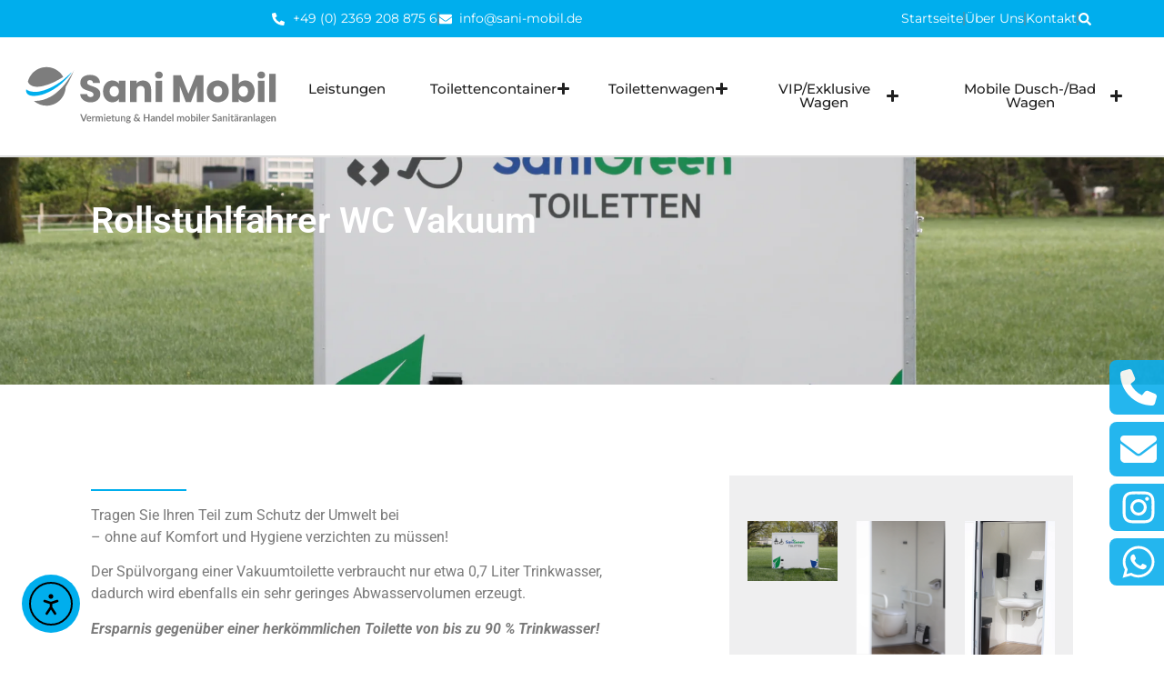

--- FILE ---
content_type: text/html; charset=UTF-8
request_url: https://www.sani-mobil.de/toilettenwagen/barrierefreie-wagen/rollstuhlfahrer-wc-vakuum/
body_size: 25866
content:
<!doctype html>
<html lang="de">
<head>
	<meta charset="UTF-8">
	<meta name="viewport" content="width=device-width, initial-scale=1">
	<link rel="profile" href="https://gmpg.org/xfn/11">
	<meta name='robots' content='index, follow, max-image-preview:large, max-snippet:-1, max-video-preview:-1' />

	<!-- This site is optimized with the Yoast SEO plugin v25.8 - https://yoast.com/wordpress/plugins/seo/ -->
	<title>Rollstuhlfahrer WC Vakuum - Sani Mobil</title>
	<link rel="canonical" href="https://www.sani-mobil.de/toilettenwagen/barrierefreie-wagen/rollstuhlfahrer-wc-vakuum/" />
	<meta property="og:locale" content="de_DE" />
	<meta property="og:type" content="article" />
	<meta property="og:title" content="Rollstuhlfahrer WC Vakuum - Sani Mobil" />
	<meta property="og:description" content="Tragen Sie Ihren Teil zum Schutz der Umwelt bei &#8211; ohne auf Komfort und Hygiene verzichten zu müssen! Der Spülvorgang einer Vakuumtoilette verbraucht nur etwa 0,7 Liter Trinkwasser, dadurch wird ebenfalls ein sehr geringes Abwasservolumen erzeugt. Ersparnis gegenüber einer herkömmlichen Toilette von bis zu 90 % Trinkwasser! Technische Informationen Enthalten sind: 1x Hänge-WC mit Haltegriffe [&hellip;]" />
	<meta property="og:url" content="https://www.sani-mobil.de/toilettenwagen/barrierefreie-wagen/rollstuhlfahrer-wc-vakuum/" />
	<meta property="og:site_name" content="Sani Mobil" />
	<meta property="article:modified_time" content="2024-04-17T08:07:20+00:00" />
	<meta property="og:image" content="https://www.sani-mobil.de/wp-content/uploads/2024/04/Rollstuhlfahrer-WC-Vakuum-4.webp" />
	<meta property="og:image:width" content="2000" />
	<meta property="og:image:height" content="1333" />
	<meta property="og:image:type" content="image/webp" />
	<meta name="twitter:card" content="summary_large_image" />
	<script type="application/ld+json" class="yoast-schema-graph">{"@context":"https://schema.org","@graph":[{"@type":"WebPage","@id":"https://www.sani-mobil.de/toilettenwagen/barrierefreie-wagen/rollstuhlfahrer-wc-vakuum/","url":"https://www.sani-mobil.de/toilettenwagen/barrierefreie-wagen/rollstuhlfahrer-wc-vakuum/","name":"Rollstuhlfahrer WC Vakuum - Sani Mobil","isPartOf":{"@id":"https://www.sani-mobil.de/#website"},"primaryImageOfPage":{"@id":"https://www.sani-mobil.de/toilettenwagen/barrierefreie-wagen/rollstuhlfahrer-wc-vakuum/#primaryimage"},"image":{"@id":"https://www.sani-mobil.de/toilettenwagen/barrierefreie-wagen/rollstuhlfahrer-wc-vakuum/#primaryimage"},"thumbnailUrl":"https://www.sani-mobil.de/wp-content/uploads/2024/04/Rollstuhlfahrer-WC-Vakuum-4.webp","datePublished":"2024-04-10T08:38:00+00:00","dateModified":"2024-04-17T08:07:20+00:00","breadcrumb":{"@id":"https://www.sani-mobil.de/toilettenwagen/barrierefreie-wagen/rollstuhlfahrer-wc-vakuum/#breadcrumb"},"inLanguage":"de","potentialAction":[{"@type":"ReadAction","target":["https://www.sani-mobil.de/toilettenwagen/barrierefreie-wagen/rollstuhlfahrer-wc-vakuum/"]}]},{"@type":"ImageObject","inLanguage":"de","@id":"https://www.sani-mobil.de/toilettenwagen/barrierefreie-wagen/rollstuhlfahrer-wc-vakuum/#primaryimage","url":"https://www.sani-mobil.de/wp-content/uploads/2024/04/Rollstuhlfahrer-WC-Vakuum-4.webp","contentUrl":"https://www.sani-mobil.de/wp-content/uploads/2024/04/Rollstuhlfahrer-WC-Vakuum-4.webp","width":2000,"height":1333,"caption":"Rollstuhlfahrer WC Vakuum"},{"@type":"BreadcrumbList","@id":"https://www.sani-mobil.de/toilettenwagen/barrierefreie-wagen/rollstuhlfahrer-wc-vakuum/#breadcrumb","itemListElement":[{"@type":"ListItem","position":1,"name":"Startseite","item":"https://www.sani-mobil.de/"},{"@type":"ListItem","position":2,"name":"Toilettenwagen","item":"https://www.sani-mobil.de/toilettenwagen/"},{"@type":"ListItem","position":3,"name":"Barrierefreie Wagen","item":"https://www.sani-mobil.de/toilettenwagen/barrierefreie-wagen/"},{"@type":"ListItem","position":4,"name":"Rollstuhlfahrer WC Vakuum"}]},{"@type":"WebSite","@id":"https://www.sani-mobil.de/#website","url":"https://www.sani-mobil.de/","name":"Sani Mobil","description":"","publisher":{"@id":"https://www.sani-mobil.de/#organization"},"potentialAction":[{"@type":"SearchAction","target":{"@type":"EntryPoint","urlTemplate":"https://www.sani-mobil.de/?s={search_term_string}"},"query-input":{"@type":"PropertyValueSpecification","valueRequired":true,"valueName":"search_term_string"}}],"inLanguage":"de"},{"@type":"Organization","@id":"https://www.sani-mobil.de/#organization","name":"Sani Mobil","url":"https://www.sani-mobil.de/","logo":{"@type":"ImageObject","inLanguage":"de","@id":"https://www.sani-mobil.de/#/schema/logo/image/","url":"https://www.sani-mobil.de/wp-content/uploads/2024/02/SaniMobil_Logo_DK_Subline-1.svg","contentUrl":"https://www.sani-mobil.de/wp-content/uploads/2024/02/SaniMobil_Logo_DK_Subline-1.svg","width":595,"height":170,"caption":"Sani Mobil"},"image":{"@id":"https://www.sani-mobil.de/#/schema/logo/image/"}}]}</script>
	<!-- / Yoast SEO plugin. -->


<link rel='dns-prefetch' href='//cdn.elementor.com' />
<link rel="alternate" type="application/rss+xml" title="Sani Mobil &raquo; Feed" href="https://www.sani-mobil.de/feed/" />
<link rel="alternate" type="application/rss+xml" title="Sani Mobil &raquo; Kommentar-Feed" href="https://www.sani-mobil.de/comments/feed/" />
<link rel="alternate" title="oEmbed (JSON)" type="application/json+oembed" href="https://www.sani-mobil.de/wp-json/oembed/1.0/embed?url=https%3A%2F%2Fwww.sani-mobil.de%2Ftoilettenwagen%2Fbarrierefreie-wagen%2Frollstuhlfahrer-wc-vakuum%2F" />
<link rel="alternate" title="oEmbed (XML)" type="text/xml+oembed" href="https://www.sani-mobil.de/wp-json/oembed/1.0/embed?url=https%3A%2F%2Fwww.sani-mobil.de%2Ftoilettenwagen%2Fbarrierefreie-wagen%2Frollstuhlfahrer-wc-vakuum%2F&#038;format=xml" />
<style id='wp-img-auto-sizes-contain-inline-css'>
img:is([sizes=auto i],[sizes^="auto," i]){contain-intrinsic-size:3000px 1500px}
/*# sourceURL=wp-img-auto-sizes-contain-inline-css */
</style>
<style id='wp-emoji-styles-inline-css'>

	img.wp-smiley, img.emoji {
		display: inline !important;
		border: none !important;
		box-shadow: none !important;
		height: 1em !important;
		width: 1em !important;
		margin: 0 0.07em !important;
		vertical-align: -0.1em !important;
		background: none !important;
		padding: 0 !important;
	}
/*# sourceURL=wp-emoji-styles-inline-css */
</style>
<link rel='stylesheet' id='DIMATA-Base-SiteStyle-css' href='https://www.sani-mobil.de/wp-content/plugins/DIMATA_Base_Plugin_1.0.2/assets/css/dimata-addSiteCss.css?ver=6.9' media='all' />
<link rel='stylesheet' id='DIMATA-Base-PluginStyle-css' href='https://www.sani-mobil.de/wp-content/plugins/DIMATA_Base_Plugin_1.0.2/assets/css/dimata-pluginCss.css?ver=6.9' media='all' />
<link rel='stylesheet' id='dimata-asf-css' href='https://www.sani-mobil.de/wp-content/plugins/dimata-asf-plugin-main/public/css/dimata-asf-public.css?1768686318&#038;ver=1.1.0' media='all' />
<link rel='stylesheet' id='ea11y-widget-fonts-css' href='https://www.sani-mobil.de/wp-content/plugins/pojo-accessibility/assets/build/fonts.css?ver=3.7.0' media='all' />
<link rel='stylesheet' id='ea11y-skip-link-css' href='https://www.sani-mobil.de/wp-content/plugins/pojo-accessibility/assets/build/skip-link.css?ver=3.7.0' media='all' />
<link rel='stylesheet' id='hello-elementor-css' href='https://www.sani-mobil.de/wp-content/themes/hello-elementor/assets/css/reset.css?ver=3.4.4' media='all' />
<link rel='stylesheet' id='hello-elementor-theme-style-css' href='https://www.sani-mobil.de/wp-content/themes/hello-elementor/assets/css/theme.css?ver=3.4.4' media='all' />
<link rel='stylesheet' id='hello-elementor-header-footer-css' href='https://www.sani-mobil.de/wp-content/themes/hello-elementor/assets/css/header-footer.css?ver=3.4.4' media='all' />
<link rel='stylesheet' id='elementor-frontend-css' href='https://www.sani-mobil.de/wp-content/plugins/elementor/assets/css/frontend.min.css?ver=3.31.4' media='all' />
<link rel='stylesheet' id='elementor-post-6-css' href='https://www.sani-mobil.de/wp-content/uploads/elementor/css/post-6.css?ver=1768515762' media='all' />
<link rel='stylesheet' id='widget-icon-list-css' href='https://www.sani-mobil.de/wp-content/plugins/elementor/assets/css/widget-icon-list.min.css?ver=3.31.4' media='all' />
<link rel='stylesheet' id='widget-image-css' href='https://www.sani-mobil.de/wp-content/plugins/elementor/assets/css/widget-image.min.css?ver=3.31.4' media='all' />
<link rel='stylesheet' id='widget-call-to-action-css' href='https://www.sani-mobil.de/wp-content/plugins/elementor-pro/assets/css/widget-call-to-action.min.css?ver=3.27.1' media='all' />
<link rel='stylesheet' id='e-transitions-css' href='https://www.sani-mobil.de/wp-content/plugins/elementor-pro/assets/css/conditionals/transitions.min.css?ver=3.27.1' media='all' />
<link rel='stylesheet' id='widget-heading-css' href='https://www.sani-mobil.de/wp-content/plugins/elementor/assets/css/widget-heading.min.css?ver=3.31.4' media='all' />
<link rel='stylesheet' id='e-sticky-css' href='https://www.sani-mobil.de/wp-content/plugins/elementor-pro/assets/css/modules/sticky.min.css?ver=3.27.1' media='all' />
<link rel='stylesheet' id='widget-image-box-css' href='https://www.sani-mobil.de/wp-content/plugins/elementor/assets/css/widget-image-box.min.css?ver=3.31.4' media='all' />
<link rel='stylesheet' id='widget-social-icons-css' href='https://www.sani-mobil.de/wp-content/plugins/elementor/assets/css/widget-social-icons.min.css?ver=3.31.4' media='all' />
<link rel='stylesheet' id='e-apple-webkit-css' href='https://www.sani-mobil.de/wp-content/plugins/elementor/assets/css/conditionals/apple-webkit.min.css?ver=3.31.4' media='all' />
<link rel='stylesheet' id='e-animation-grow-css' href='https://www.sani-mobil.de/wp-content/plugins/elementor/assets/lib/animations/styles/e-animation-grow.min.css?ver=3.31.4' media='all' />
<link rel='stylesheet' id='widget-divider-css' href='https://www.sani-mobil.de/wp-content/plugins/elementor/assets/css/widget-divider.min.css?ver=3.31.4' media='all' />
<link rel='stylesheet' id='e-animation-shrink-css' href='https://www.sani-mobil.de/wp-content/plugins/elementor/assets/lib/animations/styles/e-animation-shrink.min.css?ver=3.31.4' media='all' />
<link rel='stylesheet' id='swiper-css' href='https://www.sani-mobil.de/wp-content/plugins/elementor/assets/lib/swiper/v8/css/swiper.min.css?ver=8.4.5' media='all' />
<link rel='stylesheet' id='e-swiper-css' href='https://www.sani-mobil.de/wp-content/plugins/elementor/assets/css/conditionals/e-swiper.min.css?ver=3.31.4' media='all' />
<link rel='stylesheet' id='widget-gallery-css' href='https://www.sani-mobil.de/wp-content/plugins/elementor-pro/assets/css/widget-gallery.min.css?ver=3.27.1' media='all' />
<link rel='stylesheet' id='elementor-gallery-css' href='https://www.sani-mobil.de/wp-content/plugins/elementor/assets/lib/e-gallery/css/e-gallery.min.css?ver=1.2.0' media='all' />
<link rel='stylesheet' id='widget-counter-css' href='https://www.sani-mobil.de/wp-content/plugins/elementor/assets/css/widget-counter.min.css?ver=3.31.4' media='all' />
<link rel='stylesheet' id='elementor-post-1923-css' href='https://www.sani-mobil.de/wp-content/uploads/elementor/css/post-1923.css?ver=1768550772' media='all' />
<link rel='stylesheet' id='elementor-post-17-css' href='https://www.sani-mobil.de/wp-content/uploads/elementor/css/post-17.css?ver=1768515763' media='all' />
<link rel='stylesheet' id='elementor-post-21-css' href='https://www.sani-mobil.de/wp-content/uploads/elementor/css/post-21.css?ver=1768515763' media='all' />
<link rel='stylesheet' id='elementor-gf-local-roboto-css' href='https://www.sani-mobil.de/wp-content/uploads/elementor/google-fonts/css/roboto.css?ver=1746736623' media='all' />
<link rel='stylesheet' id='elementor-gf-local-robotoslab-css' href='https://www.sani-mobil.de/wp-content/uploads/elementor/google-fonts/css/robotoslab.css?ver=1746736625' media='all' />
<link rel='stylesheet' id='elementor-gf-local-montserrat-css' href='https://www.sani-mobil.de/wp-content/uploads/elementor/google-fonts/css/montserrat.css?ver=1746736629' media='all' />
<link rel='stylesheet' id='elementor-gf-local-poppins-css' href='https://www.sani-mobil.de/wp-content/uploads/elementor/google-fonts/css/poppins.css?ver=1746736631' media='all' />
<script src="https://www.sani-mobil.de/wp-includes/js/jquery/jquery.min.js?ver=3.7.1" id="jquery-core-js"></script>
<script src="https://www.sani-mobil.de/wp-includes/js/jquery/jquery-migrate.min.js?ver=3.4.1" id="jquery-migrate-js"></script>
<script src="https://www.sani-mobil.de/wp-content/plugins/dimata-asf-plugin-main/public/js/dimata-asf-public.js?1768686318&amp;ver=1.1.0" id="dimata-asf-js"></script>
<link rel="https://api.w.org/" href="https://www.sani-mobil.de/wp-json/" /><link rel="alternate" title="JSON" type="application/json" href="https://www.sani-mobil.de/wp-json/wp/v2/pages/1923" /><link rel="EditURI" type="application/rsd+xml" title="RSD" href="https://www.sani-mobil.de/xmlrpc.php?rsd" />
<meta name="generator" content="WordPress 6.9" />
<link rel='shortlink' href='https://www.sani-mobil.de/?p=1923' />
<!-- start Simple Custom CSS and JS -->
<meta http-equiv="Pragma" content="cache" />
<meta name="robots" content="INDEX,FOLLOW" />
<meta name="keywords" content="Toilettenwagen, Toilettenwagenverleih, WC Mieten, Toiletten mieten, WC vermietung nrw, dorsten, münster, borken, wesel, düsseldorf, Toiletten, Toilettenwagen mieten, duschwagen mieten, barrierefrei" />
<meta name="author" content="Sani Mobil GmbH" />
<meta name="publisher" content="DIMATA Solutions GmbH" />
<meta name="copyright" content="Sani Mobil GmbH" />
<meta name="audience" content="Alle" />
<meta http-equiv="Reply-to" content="info@sani-mobil.de" />
<meta name="revisit-after" content="2 days" />
<meta name="google-site-verification" content="4nN7b5Vilh1izb8Qegtum7_8DrHEbdKXZ3KKDGo4Xho" />

<!-- Google tag (gtag.js) -->
<script async src="https://www.googletagmanager.com/gtag/js?id=AW-16673213153">
</script>
<script>
  window.dataLayer = window.dataLayer || [];
  function gtag(){dataLayer.push(arguments);}
  gtag('js', new Date());

  gtag('config', 'AW-16673213153');
</script><!-- end Simple Custom CSS and JS -->
<meta name="generator" content="Elementor 3.31.4; features: e_font_icon_svg, additional_custom_breakpoints, e_element_cache; settings: css_print_method-external, google_font-enabled, font_display-swap">
<style>
	
	html {scroll-behavior: smooth;}
	*{box-sizing: border-box; padding: 0; margin: 0;}
	textarea{resize: none; min-height: 90px !important;}
	
	.benefit-box *{user-select: none; transition: all .4s ease;}
	.benefit-box:hover span.elementor-icon svg{transform: scale(.9); fill: #1C244B;}
	
	.elementor-button{user-select: none; cursor: pointer;}
	.elementor-field-group button:hover{transform: scale(.9);}
	
</style>
			<style>
				.e-con.e-parent:nth-of-type(n+4):not(.e-lazyloaded):not(.e-no-lazyload),
				.e-con.e-parent:nth-of-type(n+4):not(.e-lazyloaded):not(.e-no-lazyload) * {
					background-image: none !important;
				}
				@media screen and (max-height: 1024px) {
					.e-con.e-parent:nth-of-type(n+3):not(.e-lazyloaded):not(.e-no-lazyload),
					.e-con.e-parent:nth-of-type(n+3):not(.e-lazyloaded):not(.e-no-lazyload) * {
						background-image: none !important;
					}
				}
				@media screen and (max-height: 640px) {
					.e-con.e-parent:nth-of-type(n+2):not(.e-lazyloaded):not(.e-no-lazyload),
					.e-con.e-parent:nth-of-type(n+2):not(.e-lazyloaded):not(.e-no-lazyload) * {
						background-image: none !important;
					}
				}
			</style>
			<link rel="icon" href="https://www.sani-mobil.de/wp-content/uploads/2024/02/SaniMobil_Logo_Icon_DK-150x150.png" sizes="32x32" />
<link rel="icon" href="https://www.sani-mobil.de/wp-content/uploads/2024/02/SaniMobil_Logo_Icon_DK.png" sizes="192x192" />
<link rel="apple-touch-icon" href="https://www.sani-mobil.de/wp-content/uploads/2024/02/SaniMobil_Logo_Icon_DK.png" />
<meta name="msapplication-TileImage" content="https://www.sani-mobil.de/wp-content/uploads/2024/02/SaniMobil_Logo_Icon_DK.png" />
<style id='global-styles-inline-css'>
:root{--wp--preset--aspect-ratio--square: 1;--wp--preset--aspect-ratio--4-3: 4/3;--wp--preset--aspect-ratio--3-4: 3/4;--wp--preset--aspect-ratio--3-2: 3/2;--wp--preset--aspect-ratio--2-3: 2/3;--wp--preset--aspect-ratio--16-9: 16/9;--wp--preset--aspect-ratio--9-16: 9/16;--wp--preset--color--black: #000000;--wp--preset--color--cyan-bluish-gray: #abb8c3;--wp--preset--color--white: #ffffff;--wp--preset--color--pale-pink: #f78da7;--wp--preset--color--vivid-red: #cf2e2e;--wp--preset--color--luminous-vivid-orange: #ff6900;--wp--preset--color--luminous-vivid-amber: #fcb900;--wp--preset--color--light-green-cyan: #7bdcb5;--wp--preset--color--vivid-green-cyan: #00d084;--wp--preset--color--pale-cyan-blue: #8ed1fc;--wp--preset--color--vivid-cyan-blue: #0693e3;--wp--preset--color--vivid-purple: #9b51e0;--wp--preset--gradient--vivid-cyan-blue-to-vivid-purple: linear-gradient(135deg,rgb(6,147,227) 0%,rgb(155,81,224) 100%);--wp--preset--gradient--light-green-cyan-to-vivid-green-cyan: linear-gradient(135deg,rgb(122,220,180) 0%,rgb(0,208,130) 100%);--wp--preset--gradient--luminous-vivid-amber-to-luminous-vivid-orange: linear-gradient(135deg,rgb(252,185,0) 0%,rgb(255,105,0) 100%);--wp--preset--gradient--luminous-vivid-orange-to-vivid-red: linear-gradient(135deg,rgb(255,105,0) 0%,rgb(207,46,46) 100%);--wp--preset--gradient--very-light-gray-to-cyan-bluish-gray: linear-gradient(135deg,rgb(238,238,238) 0%,rgb(169,184,195) 100%);--wp--preset--gradient--cool-to-warm-spectrum: linear-gradient(135deg,rgb(74,234,220) 0%,rgb(151,120,209) 20%,rgb(207,42,186) 40%,rgb(238,44,130) 60%,rgb(251,105,98) 80%,rgb(254,248,76) 100%);--wp--preset--gradient--blush-light-purple: linear-gradient(135deg,rgb(255,206,236) 0%,rgb(152,150,240) 100%);--wp--preset--gradient--blush-bordeaux: linear-gradient(135deg,rgb(254,205,165) 0%,rgb(254,45,45) 50%,rgb(107,0,62) 100%);--wp--preset--gradient--luminous-dusk: linear-gradient(135deg,rgb(255,203,112) 0%,rgb(199,81,192) 50%,rgb(65,88,208) 100%);--wp--preset--gradient--pale-ocean: linear-gradient(135deg,rgb(255,245,203) 0%,rgb(182,227,212) 50%,rgb(51,167,181) 100%);--wp--preset--gradient--electric-grass: linear-gradient(135deg,rgb(202,248,128) 0%,rgb(113,206,126) 100%);--wp--preset--gradient--midnight: linear-gradient(135deg,rgb(2,3,129) 0%,rgb(40,116,252) 100%);--wp--preset--font-size--small: 13px;--wp--preset--font-size--medium: 20px;--wp--preset--font-size--large: 36px;--wp--preset--font-size--x-large: 42px;--wp--preset--spacing--20: 0.44rem;--wp--preset--spacing--30: 0.67rem;--wp--preset--spacing--40: 1rem;--wp--preset--spacing--50: 1.5rem;--wp--preset--spacing--60: 2.25rem;--wp--preset--spacing--70: 3.38rem;--wp--preset--spacing--80: 5.06rem;--wp--preset--shadow--natural: 6px 6px 9px rgba(0, 0, 0, 0.2);--wp--preset--shadow--deep: 12px 12px 50px rgba(0, 0, 0, 0.4);--wp--preset--shadow--sharp: 6px 6px 0px rgba(0, 0, 0, 0.2);--wp--preset--shadow--outlined: 6px 6px 0px -3px rgb(255, 255, 255), 6px 6px rgb(0, 0, 0);--wp--preset--shadow--crisp: 6px 6px 0px rgb(0, 0, 0);}:root { --wp--style--global--content-size: 800px;--wp--style--global--wide-size: 1200px; }:where(body) { margin: 0; }.wp-site-blocks > .alignleft { float: left; margin-right: 2em; }.wp-site-blocks > .alignright { float: right; margin-left: 2em; }.wp-site-blocks > .aligncenter { justify-content: center; margin-left: auto; margin-right: auto; }:where(.wp-site-blocks) > * { margin-block-start: 24px; margin-block-end: 0; }:where(.wp-site-blocks) > :first-child { margin-block-start: 0; }:where(.wp-site-blocks) > :last-child { margin-block-end: 0; }:root { --wp--style--block-gap: 24px; }:root :where(.is-layout-flow) > :first-child{margin-block-start: 0;}:root :where(.is-layout-flow) > :last-child{margin-block-end: 0;}:root :where(.is-layout-flow) > *{margin-block-start: 24px;margin-block-end: 0;}:root :where(.is-layout-constrained) > :first-child{margin-block-start: 0;}:root :where(.is-layout-constrained) > :last-child{margin-block-end: 0;}:root :where(.is-layout-constrained) > *{margin-block-start: 24px;margin-block-end: 0;}:root :where(.is-layout-flex){gap: 24px;}:root :where(.is-layout-grid){gap: 24px;}.is-layout-flow > .alignleft{float: left;margin-inline-start: 0;margin-inline-end: 2em;}.is-layout-flow > .alignright{float: right;margin-inline-start: 2em;margin-inline-end: 0;}.is-layout-flow > .aligncenter{margin-left: auto !important;margin-right: auto !important;}.is-layout-constrained > .alignleft{float: left;margin-inline-start: 0;margin-inline-end: 2em;}.is-layout-constrained > .alignright{float: right;margin-inline-start: 2em;margin-inline-end: 0;}.is-layout-constrained > .aligncenter{margin-left: auto !important;margin-right: auto !important;}.is-layout-constrained > :where(:not(.alignleft):not(.alignright):not(.alignfull)){max-width: var(--wp--style--global--content-size);margin-left: auto !important;margin-right: auto !important;}.is-layout-constrained > .alignwide{max-width: var(--wp--style--global--wide-size);}body .is-layout-flex{display: flex;}.is-layout-flex{flex-wrap: wrap;align-items: center;}.is-layout-flex > :is(*, div){margin: 0;}body .is-layout-grid{display: grid;}.is-layout-grid > :is(*, div){margin: 0;}body{padding-top: 0px;padding-right: 0px;padding-bottom: 0px;padding-left: 0px;}a:where(:not(.wp-element-button)){text-decoration: underline;}:root :where(.wp-element-button, .wp-block-button__link){background-color: #32373c;border-width: 0;color: #fff;font-family: inherit;font-size: inherit;font-style: inherit;font-weight: inherit;letter-spacing: inherit;line-height: inherit;padding-top: calc(0.667em + 2px);padding-right: calc(1.333em + 2px);padding-bottom: calc(0.667em + 2px);padding-left: calc(1.333em + 2px);text-decoration: none;text-transform: inherit;}.has-black-color{color: var(--wp--preset--color--black) !important;}.has-cyan-bluish-gray-color{color: var(--wp--preset--color--cyan-bluish-gray) !important;}.has-white-color{color: var(--wp--preset--color--white) !important;}.has-pale-pink-color{color: var(--wp--preset--color--pale-pink) !important;}.has-vivid-red-color{color: var(--wp--preset--color--vivid-red) !important;}.has-luminous-vivid-orange-color{color: var(--wp--preset--color--luminous-vivid-orange) !important;}.has-luminous-vivid-amber-color{color: var(--wp--preset--color--luminous-vivid-amber) !important;}.has-light-green-cyan-color{color: var(--wp--preset--color--light-green-cyan) !important;}.has-vivid-green-cyan-color{color: var(--wp--preset--color--vivid-green-cyan) !important;}.has-pale-cyan-blue-color{color: var(--wp--preset--color--pale-cyan-blue) !important;}.has-vivid-cyan-blue-color{color: var(--wp--preset--color--vivid-cyan-blue) !important;}.has-vivid-purple-color{color: var(--wp--preset--color--vivid-purple) !important;}.has-black-background-color{background-color: var(--wp--preset--color--black) !important;}.has-cyan-bluish-gray-background-color{background-color: var(--wp--preset--color--cyan-bluish-gray) !important;}.has-white-background-color{background-color: var(--wp--preset--color--white) !important;}.has-pale-pink-background-color{background-color: var(--wp--preset--color--pale-pink) !important;}.has-vivid-red-background-color{background-color: var(--wp--preset--color--vivid-red) !important;}.has-luminous-vivid-orange-background-color{background-color: var(--wp--preset--color--luminous-vivid-orange) !important;}.has-luminous-vivid-amber-background-color{background-color: var(--wp--preset--color--luminous-vivid-amber) !important;}.has-light-green-cyan-background-color{background-color: var(--wp--preset--color--light-green-cyan) !important;}.has-vivid-green-cyan-background-color{background-color: var(--wp--preset--color--vivid-green-cyan) !important;}.has-pale-cyan-blue-background-color{background-color: var(--wp--preset--color--pale-cyan-blue) !important;}.has-vivid-cyan-blue-background-color{background-color: var(--wp--preset--color--vivid-cyan-blue) !important;}.has-vivid-purple-background-color{background-color: var(--wp--preset--color--vivid-purple) !important;}.has-black-border-color{border-color: var(--wp--preset--color--black) !important;}.has-cyan-bluish-gray-border-color{border-color: var(--wp--preset--color--cyan-bluish-gray) !important;}.has-white-border-color{border-color: var(--wp--preset--color--white) !important;}.has-pale-pink-border-color{border-color: var(--wp--preset--color--pale-pink) !important;}.has-vivid-red-border-color{border-color: var(--wp--preset--color--vivid-red) !important;}.has-luminous-vivid-orange-border-color{border-color: var(--wp--preset--color--luminous-vivid-orange) !important;}.has-luminous-vivid-amber-border-color{border-color: var(--wp--preset--color--luminous-vivid-amber) !important;}.has-light-green-cyan-border-color{border-color: var(--wp--preset--color--light-green-cyan) !important;}.has-vivid-green-cyan-border-color{border-color: var(--wp--preset--color--vivid-green-cyan) !important;}.has-pale-cyan-blue-border-color{border-color: var(--wp--preset--color--pale-cyan-blue) !important;}.has-vivid-cyan-blue-border-color{border-color: var(--wp--preset--color--vivid-cyan-blue) !important;}.has-vivid-purple-border-color{border-color: var(--wp--preset--color--vivid-purple) !important;}.has-vivid-cyan-blue-to-vivid-purple-gradient-background{background: var(--wp--preset--gradient--vivid-cyan-blue-to-vivid-purple) !important;}.has-light-green-cyan-to-vivid-green-cyan-gradient-background{background: var(--wp--preset--gradient--light-green-cyan-to-vivid-green-cyan) !important;}.has-luminous-vivid-amber-to-luminous-vivid-orange-gradient-background{background: var(--wp--preset--gradient--luminous-vivid-amber-to-luminous-vivid-orange) !important;}.has-luminous-vivid-orange-to-vivid-red-gradient-background{background: var(--wp--preset--gradient--luminous-vivid-orange-to-vivid-red) !important;}.has-very-light-gray-to-cyan-bluish-gray-gradient-background{background: var(--wp--preset--gradient--very-light-gray-to-cyan-bluish-gray) !important;}.has-cool-to-warm-spectrum-gradient-background{background: var(--wp--preset--gradient--cool-to-warm-spectrum) !important;}.has-blush-light-purple-gradient-background{background: var(--wp--preset--gradient--blush-light-purple) !important;}.has-blush-bordeaux-gradient-background{background: var(--wp--preset--gradient--blush-bordeaux) !important;}.has-luminous-dusk-gradient-background{background: var(--wp--preset--gradient--luminous-dusk) !important;}.has-pale-ocean-gradient-background{background: var(--wp--preset--gradient--pale-ocean) !important;}.has-electric-grass-gradient-background{background: var(--wp--preset--gradient--electric-grass) !important;}.has-midnight-gradient-background{background: var(--wp--preset--gradient--midnight) !important;}.has-small-font-size{font-size: var(--wp--preset--font-size--small) !important;}.has-medium-font-size{font-size: var(--wp--preset--font-size--medium) !important;}.has-large-font-size{font-size: var(--wp--preset--font-size--large) !important;}.has-x-large-font-size{font-size: var(--wp--preset--font-size--x-large) !important;}
/*# sourceURL=global-styles-inline-css */
</style>
<link rel='stylesheet' id='elementor-post-723-css' href='https://www.sani-mobil.de/wp-content/uploads/elementor/css/post-723.css?ver=1768515763' media='all' />
<link rel='stylesheet' id='elementor-post-370-css' href='https://www.sani-mobil.de/wp-content/uploads/elementor/css/post-370.css?ver=1768515763' media='all' />
<link rel='stylesheet' id='elementor-post-414-css' href='https://www.sani-mobil.de/wp-content/uploads/elementor/css/post-414.css?ver=1768515763' media='all' />
<link rel='stylesheet' id='elementor-post-1945-css' href='https://www.sani-mobil.de/wp-content/uploads/elementor/css/post-1945.css?ver=1768515763' media='all' />
<link rel='stylesheet' id='widget-search-form-css' href='https://www.sani-mobil.de/wp-content/plugins/elementor-pro/assets/css/widget-search-form.min.css?ver=3.27.1' media='all' />
<link rel='stylesheet' id='e-popup-css' href='https://www.sani-mobil.de/wp-content/plugins/elementor-pro/assets/css/conditionals/popup.min.css?ver=3.27.1' media='all' />
<link rel='stylesheet' id='elementor-post-1613-css' href='https://www.sani-mobil.de/wp-content/uploads/elementor/css/post-1613.css?ver=1768515763' media='all' />
<link rel='stylesheet' id='e-animation-slideInRight-css' href='https://www.sani-mobil.de/wp-content/plugins/elementor/assets/lib/animations/styles/slideInRight.min.css?ver=3.31.4' media='all' />
</head>
<body class="wp-singular page-template-default page page-id-1923 page-child parent-pageid-872 wp-custom-logo wp-embed-responsive wp-theme-hello-elementor ally-default hello-elementor-default elementor-default elementor-kit-6 elementor-page elementor-page-1923">

		<script>
			const onSkipLinkClick = () => {
				const htmlElement = document.querySelector('html');

				htmlElement.style['scroll-behavior'] = 'smooth';

				setTimeout( () => htmlElement.style['scroll-behavior'] = null, 1000 );
			}
			document.addEventListener("DOMContentLoaded", () => {
				if (!document.querySelector('#content')) {
					document.querySelector('.ea11y-skip-to-content-link').remove();
				}
			});
		</script>
		<nav aria-label="Skip to content navigation">
			<a class="ea11y-skip-to-content-link"
				href="#content"
				tabindex="1"
				onclick="onSkipLinkClick()"
			>
				Skip to content
				<svg width="24" height="24" viewBox="0 0 24 24" fill="none" role="presentation">
					<path d="M18 6V12C18 12.7956 17.6839 13.5587 17.1213 14.1213C16.5587 14.6839 15.7956 15 15 15H5M5 15L9 11M5 15L9 19"
								stroke="black"
								stroke-width="1.5"
								stroke-linecap="round"
								stroke-linejoin="round"
					/>
				</svg>
			</a>
			<div class="ea11y-skip-to-content-backdrop"></div>
		</nav>

		
<a class="skip-link screen-reader-text" href="#content">Zum Inhalt springen</a>

		<header data-elementor-type="header" data-elementor-id="17" class="elementor elementor-17 elementor-location-header" data-elementor-post-type="elementor_library">
			<div class="elementor-element elementor-element-447a3ba e-con-full elementor-hidden-tablet elementor-hidden-mobile e-flex e-con e-parent" data-id="447a3ba" data-element_type="container" data-settings="{&quot;background_background&quot;:&quot;classic&quot;}">
		<div class="elementor-element elementor-element-b45fcba e-con-full e-flex e-con e-child" data-id="b45fcba" data-element_type="container">
		<div class="elementor-element elementor-element-67206cc e-con-full e-flex e-con e-child" data-id="67206cc" data-element_type="container">
				<div class="elementor-element elementor-element-5474a5f elementor-icon-list--layout-inline elementor-align-right elementor-list-item-link-full_width elementor-widget elementor-widget-icon-list" data-id="5474a5f" data-element_type="widget" data-widget_type="icon-list.default">
				<div class="elementor-widget-container">
							<ul class="elementor-icon-list-items elementor-inline-items">
							<li class="elementor-icon-list-item elementor-inline-item">
											<a href="tel:02369%20208%20875%206">

												<span class="elementor-icon-list-icon">
							<svg aria-hidden="true" class="e-font-icon-svg e-fas-phone-alt" viewBox="0 0 512 512" xmlns="http://www.w3.org/2000/svg"><path d="M497.39 361.8l-112-48a24 24 0 0 0-28 6.9l-49.6 60.6A370.66 370.66 0 0 1 130.6 204.11l60.6-49.6a23.94 23.94 0 0 0 6.9-28l-48-112A24.16 24.16 0 0 0 122.6.61l-104 24A24 24 0 0 0 0 48c0 256.5 207.9 464 464 464a24 24 0 0 0 23.4-18.6l24-104a24.29 24.29 0 0 0-14.01-27.6z"></path></svg>						</span>
										<span class="elementor-icon-list-text">+49 (0) 2369 208 875 6</span>
											</a>
									</li>
								<li class="elementor-icon-list-item elementor-inline-item">
											<a href="mailto:info@sani-mobil.de">

												<span class="elementor-icon-list-icon">
							<svg aria-hidden="true" class="e-font-icon-svg e-fas-envelope" viewBox="0 0 512 512" xmlns="http://www.w3.org/2000/svg"><path d="M502.3 190.8c3.9-3.1 9.7-.2 9.7 4.7V400c0 26.5-21.5 48-48 48H48c-26.5 0-48-21.5-48-48V195.6c0-5 5.7-7.8 9.7-4.7 22.4 17.4 52.1 39.5 154.1 113.6 21.1 15.4 56.7 47.8 92.2 47.6 35.7.3 72-32.8 92.3-47.6 102-74.1 131.6-96.3 154-113.7zM256 320c23.2.4 56.6-29.2 73.4-41.4 132.7-96.3 142.8-104.7 173.4-128.7 5.8-4.5 9.2-11.5 9.2-18.9v-19c0-26.5-21.5-48-48-48H48C21.5 64 0 85.5 0 112v19c0 7.4 3.4 14.3 9.2 18.9 30.6 23.9 40.7 32.4 173.4 128.7 16.8 12.2 50.2 41.8 73.4 41.4z"></path></svg>						</span>
										<span class="elementor-icon-list-text">info@sani-mobil.de</span>
											</a>
									</li>
						</ul>
						</div>
				</div>
				</div>
		<div class="elementor-element elementor-element-0b31d48 e-con-full e-flex e-con e-child" data-id="0b31d48" data-element_type="container">
				<div class="elementor-element elementor-element-9c5f5de elementor-icon-list--layout-inline elementor-align-right elementor-list-item-link-full_width elementor-widget elementor-widget-icon-list" data-id="9c5f5de" data-element_type="widget" data-widget_type="icon-list.default">
				<div class="elementor-widget-container">
							<ul class="elementor-icon-list-items elementor-inline-items">
							<li class="elementor-icon-list-item elementor-inline-item">
											<a href="https://www.sani-mobil.de/">

											<span class="elementor-icon-list-text">Startseite</span>
											</a>
									</li>
								<li class="elementor-icon-list-item elementor-inline-item">
											<a href="/#ueberuns">

											<span class="elementor-icon-list-text">Über Uns</span>
											</a>
									</li>
								<li class="elementor-icon-list-item elementor-inline-item">
											<a href="/#kontakt">

											<span class="elementor-icon-list-text">Kontakt</span>
											</a>
									</li>
								<li class="elementor-icon-list-item elementor-inline-item">
											<a href="#elementor-action%3Aaction%3Dpopup%3Aopen%26settings%3DeyJpZCI6IjE5NDUiLCJ0b2dnbGUiOmZhbHNlfQ%3D%3D">

												<span class="elementor-icon-list-icon">
							<svg aria-hidden="true" class="e-font-icon-svg e-fas-search" viewBox="0 0 512 512" xmlns="http://www.w3.org/2000/svg"><path d="M505 442.7L405.3 343c-4.5-4.5-10.6-7-17-7H372c27.6-35.3 44-79.7 44-128C416 93.1 322.9 0 208 0S0 93.1 0 208s93.1 208 208 208c48.3 0 92.7-16.4 128-44v16.3c0 6.4 2.5 12.5 7 17l99.7 99.7c9.4 9.4 24.6 9.4 33.9 0l28.3-28.3c9.4-9.4 9.4-24.6.1-34zM208 336c-70.7 0-128-57.2-128-128 0-70.7 57.2-128 128-128 70.7 0 128 57.2 128 128 0 70.7-57.2 128-128 128z"></path></svg>						</span>
										<span class="elementor-icon-list-text"></span>
											</a>
									</li>
						</ul>
						</div>
				</div>
				</div>
				</div>
				</div>
		<div class="elementor-element elementor-element-35b1586 e-con-full elementor-hidden-tablet elementor-hidden-mobile e-flex e-con e-parent" data-id="35b1586" data-element_type="container" data-settings="{&quot;background_background&quot;:&quot;classic&quot;,&quot;sticky&quot;:&quot;top&quot;,&quot;sticky_on&quot;:[&quot;desktop&quot;,&quot;tablet&quot;,&quot;mobile&quot;],&quot;sticky_offset&quot;:0,&quot;sticky_effects_offset&quot;:0,&quot;sticky_anchor_link_offset&quot;:0}">
		<div class="elementor-element elementor-element-4b4737a e-flex e-con-boxed e-con e-child" data-id="4b4737a" data-element_type="container">
					<div class="e-con-inner">
		<div class="elementor-element elementor-element-5c0de73 e-con-full e-flex e-con e-child" data-id="5c0de73" data-element_type="container" id="xd_mainheader_wrap">
		<div class="elementor-element elementor-element-ae6d874 e-con-full e-flex e-con e-child" data-id="ae6d874" data-element_type="container">
				<div class="elementor-element elementor-element-cd005e7 elementor-widget elementor-widget-theme-site-logo elementor-widget-image" data-id="cd005e7" data-element_type="widget" data-widget_type="theme-site-logo.default">
				<div class="elementor-widget-container">
											<a href="https://www.sani-mobil.de/">
			<img width="595" height="170" src="https://www.sani-mobil.de/wp-content/uploads/2024/02/SaniMobil_Logo_DK_Subline-1.svg" class="attachment-full size-full wp-image-2094" alt="" />				</a>
											</div>
				</div>
				</div>
		<div class="elementor-element elementor-element-195c94f e-con-full e-flex e-con e-child" data-id="195c94f" data-element_type="container">
				<div class="elementor-element elementor-element-4f9c54c elementor-widget__width-initial elementor-widget elementor-widget-button" data-id="4f9c54c" data-element_type="widget" data-widget_type="button.default">
				<div class="elementor-widget-container">
									<div class="elementor-button-wrapper">
					<a class="elementor-button elementor-button-link elementor-size-sm" href="/#dienstleistungen">
						<span class="elementor-button-content-wrapper">
									<span class="elementor-button-text"> Leistungen</span>
					</span>
					</a>
				</div>
								</div>
				</div>
				<div class="elementor-element elementor-element-0244fce elementor-widget__width-initial navbtn elementor-widget elementor-widget-button" data-id="0244fce" data-element_type="widget" id="navbtn_1" data-widget_type="button.default">
				<div class="elementor-widget-container">
									<div class="elementor-button-wrapper">
					<a class="elementor-button elementor-size-sm" role="button">
						<span class="elementor-button-content-wrapper">
						<span class="elementor-button-icon">
				<svg aria-hidden="true" class="e-font-icon-svg e-fas-plus" viewBox="0 0 448 512" xmlns="http://www.w3.org/2000/svg"><path d="M416 208H272V64c0-17.67-14.33-32-32-32h-32c-17.67 0-32 14.33-32 32v144H32c-17.67 0-32 14.33-32 32v32c0 17.67 14.33 32 32 32h144v144c0 17.67 14.33 32 32 32h32c17.67 0 32-14.33 32-32V304h144c17.67 0 32-14.33 32-32v-32c0-17.67-14.33-32-32-32z"></path></svg>			</span>
									<span class="elementor-button-text"> Toilettencontainer</span>
					</span>
					</a>
				</div>
								</div>
				</div>
				<div class="elementor-element elementor-element-94de79d elementor-widget__width-initial navbtn elementor-widget elementor-widget-button" data-id="94de79d" data-element_type="widget" id="navbtn_2" data-widget_type="button.default">
				<div class="elementor-widget-container">
									<div class="elementor-button-wrapper">
					<a class="elementor-button elementor-size-sm" role="button">
						<span class="elementor-button-content-wrapper">
						<span class="elementor-button-icon">
				<svg aria-hidden="true" class="e-font-icon-svg e-fas-plus" viewBox="0 0 448 512" xmlns="http://www.w3.org/2000/svg"><path d="M416 208H272V64c0-17.67-14.33-32-32-32h-32c-17.67 0-32 14.33-32 32v144H32c-17.67 0-32 14.33-32 32v32c0 17.67 14.33 32 32 32h144v144c0 17.67 14.33 32 32 32h32c17.67 0 32-14.33 32-32V304h144c17.67 0 32-14.33 32-32v-32c0-17.67-14.33-32-32-32z"></path></svg>			</span>
									<span class="elementor-button-text">Toilettenwagen</span>
					</span>
					</a>
				</div>
								</div>
				</div>
				<div class="elementor-element elementor-element-abe460e elementor-widget__width-initial navbtn elementor-widget elementor-widget-button" data-id="abe460e" data-element_type="widget" id="navbtn_3" data-widget_type="button.default">
				<div class="elementor-widget-container">
									<div class="elementor-button-wrapper">
					<a class="elementor-button elementor-size-sm" role="button">
						<span class="elementor-button-content-wrapper">
						<span class="elementor-button-icon">
				<svg aria-hidden="true" class="e-font-icon-svg e-fas-plus" viewBox="0 0 448 512" xmlns="http://www.w3.org/2000/svg"><path d="M416 208H272V64c0-17.67-14.33-32-32-32h-32c-17.67 0-32 14.33-32 32v144H32c-17.67 0-32 14.33-32 32v32c0 17.67 14.33 32 32 32h144v144c0 17.67 14.33 32 32 32h32c17.67 0 32-14.33 32-32V304h144c17.67 0 32-14.33 32-32v-32c0-17.67-14.33-32-32-32z"></path></svg>			</span>
									<span class="elementor-button-text">VIP/Exklusive Wagen</span>
					</span>
					</a>
				</div>
								</div>
				</div>
				<div class="elementor-element elementor-element-a36730d elementor-widget__width-initial navbtn elementor-widget elementor-widget-button" data-id="a36730d" data-element_type="widget" id="navbtn_4" data-widget_type="button.default">
				<div class="elementor-widget-container">
									<div class="elementor-button-wrapper">
					<a class="elementor-button elementor-size-sm" role="button">
						<span class="elementor-button-content-wrapper">
						<span class="elementor-button-icon">
				<svg aria-hidden="true" class="e-font-icon-svg e-fas-plus" viewBox="0 0 448 512" xmlns="http://www.w3.org/2000/svg"><path d="M416 208H272V64c0-17.67-14.33-32-32-32h-32c-17.67 0-32 14.33-32 32v144H32c-17.67 0-32 14.33-32 32v32c0 17.67 14.33 32 32 32h144v144c0 17.67 14.33 32 32 32h32c17.67 0 32-14.33 32-32V304h144c17.67 0 32-14.33 32-32v-32c0-17.67-14.33-32-32-32z"></path></svg>			</span>
									<span class="elementor-button-text">Mobile Dusch-/Bad Wagen</span>
					</span>
					</a>
				</div>
								</div>
				</div>
				</div>
				</div>
		<div class="elementor-element elementor-element-1b4dd5e xd_megamenu e-con-full e-flex e-con e-child" data-id="1b4dd5e" data-element_type="container" id="navbtn_1_mm" data-settings="{&quot;background_background&quot;:&quot;classic&quot;}">
		<div class="elementor-element elementor-element-197b9bd e-con-full e-flex e-con e-child" data-id="197b9bd" data-element_type="container">
		<div class="elementor-element elementor-element-cf33cd4 e-con-full e-flex e-con e-child" data-id="cf33cd4" data-element_type="container">
				<div class="elementor-element elementor-element-1d44199 elementor-cta--skin-cover elementor-widget elementor-widget-call-to-action" data-id="1d44199" data-element_type="widget" data-widget_type="call-to-action.default">
				<div class="elementor-widget-container">
							<div class="elementor-cta">
					<div class="elementor-cta__bg-wrapper">
				<div class="elementor-cta__bg elementor-bg" style="background-image: url(https://www.sani-mobil.de/wp-content/uploads/2024/03/Toilettencontainer_1.webp);" role="img" aria-label="Toilettencontainer_1"></div>
				<div class="elementor-cta__bg-overlay"></div>
			</div>
							<div class="elementor-cta__content">
				
									<h2 class="elementor-cta__title elementor-cta__content-item elementor-content-item">
						Toilettencontainer					</h2>
				
				
							</div>
						</div>
						</div>
				</div>
				</div>
		<div class="elementor-element elementor-element-d1ed2a0 e-con-full e-flex e-con e-child" data-id="d1ed2a0" data-element_type="container">
		<div class="elementor-element elementor-element-569b3f3 e-flex e-con-boxed e-con e-child" data-id="569b3f3" data-element_type="container">
					<div class="e-con-inner">
		<div class="elementor-element elementor-element-14876b2 e-flex e-con-boxed e-con e-child" data-id="14876b2" data-element_type="container">
					<div class="e-con-inner">
				<div class="elementor-element elementor-element-d040892 elementor-widget elementor-widget-heading" data-id="d040892" data-element_type="widget" data-widget_type="heading.default">
				<div class="elementor-widget-container">
					<h2 class="elementor-heading-title elementor-size-default"><a href="https://www.sani-mobil.de/toilettencontainer/toilettencontainer-1/">Toilettencontainer „1“</a></h2>				</div>
				</div>
				<div class="elementor-element elementor-element-19fae9e elementor-widget elementor-widget-text-editor" data-id="19fae9e" data-element_type="widget" data-widget_type="text-editor.default">
				<div class="elementor-widget-container">
									<p>Geeignet für Veranstaltungen bis ca. 40 Personen.</p>								</div>
				</div>
					</div>
				</div>
					</div>
				</div>
		<div class="elementor-element elementor-element-899c225 e-flex e-con-boxed e-con e-child" data-id="899c225" data-element_type="container">
					<div class="e-con-inner">
		<div class="elementor-element elementor-element-cfe19f9 e-flex e-con-boxed e-con e-child" data-id="cfe19f9" data-element_type="container">
					<div class="e-con-inner">
				<div class="elementor-element elementor-element-491cda1 elementor-widget elementor-widget-heading" data-id="491cda1" data-element_type="widget" data-widget_type="heading.default">
				<div class="elementor-widget-container">
					<h2 class="elementor-heading-title elementor-size-default"><a href="https://www.sani-mobil.de/toilettencontainer/toilettencontainer-1-und-1/">Toilettencontainer „1&amp;1“</a></h2>				</div>
				</div>
				<div class="elementor-element elementor-element-17e31c5 elementor-widget elementor-widget-text-editor" data-id="17e31c5" data-element_type="widget" data-widget_type="text-editor.default">
				<div class="elementor-widget-container">
									<p>Geeignet für Veranstaltungen bis ca. 80 Personen.</p>								</div>
				</div>
					</div>
				</div>
					</div>
				</div>
				</div>
				</div>
				</div>
		<div class="elementor-element elementor-element-501a31f xd_megamenu e-con-full e-flex e-con e-child" data-id="501a31f" data-element_type="container" id="navbtn_2_mm" data-settings="{&quot;background_background&quot;:&quot;classic&quot;}">
		<div class="elementor-element elementor-element-88756c7 e-con-full e-flex e-con e-child" data-id="88756c7" data-element_type="container">
		<div class="elementor-element elementor-element-d79cbbf e-con-full e-flex e-con e-child" data-id="d79cbbf" data-element_type="container">
				<div class="elementor-element elementor-element-0e9e5ca elementor-cta--skin-cover elementor-widget elementor-widget-call-to-action" data-id="0e9e5ca" data-element_type="widget" data-widget_type="call-to-action.default">
				<div class="elementor-widget-container">
							<div class="elementor-cta">
					<div class="elementor-cta__bg-wrapper">
				<div class="elementor-cta__bg elementor-bg" style="background-image: url(https://www.sani-mobil.de/wp-content/uploads/2024/03/Toilettenwagen-ausleihen.webp);" role="img" aria-label="Toilettenwagen-ausleihen"></div>
				<div class="elementor-cta__bg-overlay"></div>
			</div>
							<div class="elementor-cta__content">
				
									<h2 class="elementor-cta__title elementor-cta__content-item elementor-content-item">
						VIP / Exclusive Wagen					</h2>
				
				
							</div>
						</div>
						</div>
				</div>
				</div>
		<div class="elementor-element elementor-element-b0a8fad e-con-full e-flex e-con e-child" data-id="b0a8fad" data-element_type="container">
		<div class="elementor-element elementor-element-c1bcbba e-flex e-con-boxed e-con e-child" data-id="c1bcbba" data-element_type="container">
					<div class="e-con-inner">
		<div class="elementor-element elementor-element-b13923b e-flex e-con-boxed e-con e-child" data-id="b13923b" data-element_type="container">
					<div class="e-con-inner">
				<div class="elementor-element elementor-element-66e3182 elementor-widget elementor-widget-heading" data-id="66e3182" data-element_type="widget" data-widget_type="heading.default">
				<div class="elementor-widget-container">
					<h2 class="elementor-heading-title elementor-size-default">Kleine Wagen</h2>				</div>
				</div>
				<div class="elementor-element elementor-element-2815732 elementor-icon-list--layout-traditional elementor-list-item-link-full_width elementor-widget elementor-widget-icon-list" data-id="2815732" data-element_type="widget" data-widget_type="icon-list.default">
				<div class="elementor-widget-container">
							<ul class="elementor-icon-list-items">
							<li class="elementor-icon-list-item">
											<a href="https://www.sani-mobil.de/toilettenwagen/kleine-wagen/toilettenwagen-1-und-1-silber/">

												<span class="elementor-icon-list-icon">
							<svg aria-hidden="true" class="e-font-icon-svg e-fas-chevron-right" viewBox="0 0 320 512" xmlns="http://www.w3.org/2000/svg"><path d="M285.476 272.971L91.132 467.314c-9.373 9.373-24.569 9.373-33.941 0l-22.667-22.667c-9.357-9.357-9.375-24.522-.04-33.901L188.505 256 34.484 101.255c-9.335-9.379-9.317-24.544.04-33.901l22.667-22.667c9.373-9.373 24.569-9.373 33.941 0L285.475 239.03c9.373 9.372 9.373 24.568.001 33.941z"></path></svg>						</span>
										<span class="elementor-icon-list-text">Toilettenwagen „1 & 1“ silber</span>
											</a>
									</li>
								<li class="elementor-icon-list-item">
											<a href="https://www.sani-mobil.de/toilettenwagen/kleine-wagen/toilettenwagen-2-und-1-silber/">

												<span class="elementor-icon-list-icon">
							<svg aria-hidden="true" class="e-font-icon-svg e-fas-chevron-right" viewBox="0 0 320 512" xmlns="http://www.w3.org/2000/svg"><path d="M285.476 272.971L91.132 467.314c-9.373 9.373-24.569 9.373-33.941 0l-22.667-22.667c-9.357-9.357-9.375-24.522-.04-33.901L188.505 256 34.484 101.255c-9.335-9.379-9.317-24.544.04-33.901l22.667-22.667c9.373-9.373 24.569-9.373 33.941 0L285.475 239.03c9.373 9.372 9.373 24.568.001 33.941z"></path></svg>						</span>
										<span class="elementor-icon-list-text">Toilettenwagen „2 & 1“ silber</span>
											</a>
									</li>
						</ul>
						</div>
				</div>
					</div>
				</div>
		<div class="elementor-element elementor-element-f6d614e e-flex e-con-boxed e-con e-child" data-id="f6d614e" data-element_type="container">
					<div class="e-con-inner">
				<div class="elementor-element elementor-element-f75e967 elementor-widget elementor-widget-heading" data-id="f75e967" data-element_type="widget" data-widget_type="heading.default">
				<div class="elementor-widget-container">
					<h2 class="elementor-heading-title elementor-size-default">Mittelgroße Wagen</h2>				</div>
				</div>
				<div class="elementor-element elementor-element-523bcfb elementor-icon-list--layout-traditional elementor-list-item-link-full_width elementor-widget elementor-widget-icon-list" data-id="523bcfb" data-element_type="widget" data-widget_type="icon-list.default">
				<div class="elementor-widget-container">
							<ul class="elementor-icon-list-items">
							<li class="elementor-icon-list-item">
											<a href="https://www.sani-mobil.de/toilettenwagen/mittelgrosse-wagen/toilettenwagen-3-und-1-silber/">

												<span class="elementor-icon-list-icon">
							<svg aria-hidden="true" class="e-font-icon-svg e-fas-chevron-right" viewBox="0 0 320 512" xmlns="http://www.w3.org/2000/svg"><path d="M285.476 272.971L91.132 467.314c-9.373 9.373-24.569 9.373-33.941 0l-22.667-22.667c-9.357-9.357-9.375-24.522-.04-33.901L188.505 256 34.484 101.255c-9.335-9.379-9.317-24.544.04-33.901l22.667-22.667c9.373-9.373 24.569-9.373 33.941 0L285.475 239.03c9.373 9.372 9.373 24.568.001 33.941z"></path></svg>						</span>
										<span class="elementor-icon-list-text">Toilettenwagen „3 & 1“ silber</span>
											</a>
									</li>
								<li class="elementor-icon-list-item">
											<a href="https://www.sani-mobil.de/toilettenwagen/mittelgrosse-wagen/toilettenwagen-4-und-1-silber/">

												<span class="elementor-icon-list-icon">
							<svg aria-hidden="true" class="e-font-icon-svg e-fas-chevron-right" viewBox="0 0 320 512" xmlns="http://www.w3.org/2000/svg"><path d="M285.476 272.971L91.132 467.314c-9.373 9.373-24.569 9.373-33.941 0l-22.667-22.667c-9.357-9.357-9.375-24.522-.04-33.901L188.505 256 34.484 101.255c-9.335-9.379-9.317-24.544.04-33.901l22.667-22.667c9.373-9.373 24.569-9.373 33.941 0L285.475 239.03c9.373 9.372 9.373 24.568.001 33.941z"></path></svg>						</span>
										<span class="elementor-icon-list-text">Toilettenwagen „4 & 1“ silber</span>
											</a>
									</li>
						</ul>
						</div>
				</div>
					</div>
				</div>
		<div class="elementor-element elementor-element-5f46a8a e-flex e-con-boxed e-con e-child" data-id="5f46a8a" data-element_type="container">
					<div class="e-con-inner">
				<div class="elementor-element elementor-element-dfc5707 elementor-widget elementor-widget-heading" data-id="dfc5707" data-element_type="widget" data-widget_type="heading.default">
				<div class="elementor-widget-container">
					<h2 class="elementor-heading-title elementor-size-default">Große Wagen</h2>				</div>
				</div>
				<div class="elementor-element elementor-element-df3c37d elementor-icon-list--layout-traditional elementor-list-item-link-full_width elementor-widget elementor-widget-icon-list" data-id="df3c37d" data-element_type="widget" data-widget_type="icon-list.default">
				<div class="elementor-widget-container">
							<ul class="elementor-icon-list-items">
							<li class="elementor-icon-list-item">
											<a href="https://www.sani-mobil.de/toilettenwagen/grosse-wagen/toilettenwagen-4-und-2-silber/">

												<span class="elementor-icon-list-icon">
							<svg aria-hidden="true" class="e-font-icon-svg e-fas-chevron-right" viewBox="0 0 320 512" xmlns="http://www.w3.org/2000/svg"><path d="M285.476 272.971L91.132 467.314c-9.373 9.373-24.569 9.373-33.941 0l-22.667-22.667c-9.357-9.357-9.375-24.522-.04-33.901L188.505 256 34.484 101.255c-9.335-9.379-9.317-24.544.04-33.901l22.667-22.667c9.373-9.373 24.569-9.373 33.941 0L285.475 239.03c9.373 9.372 9.373 24.568.001 33.941z"></path></svg>						</span>
										<span class="elementor-icon-list-text">Toilettenwagen “4 & 2” silber</span>
											</a>
									</li>
								<li class="elementor-icon-list-item">
											<a href="https://www.sani-mobil.de/toilettenwagen/grosse-wagen/toilettenwagen-4-und-2-silber-xl/">

												<span class="elementor-icon-list-icon">
							<svg aria-hidden="true" class="e-font-icon-svg e-fas-chevron-right" viewBox="0 0 320 512" xmlns="http://www.w3.org/2000/svg"><path d="M285.476 272.971L91.132 467.314c-9.373 9.373-24.569 9.373-33.941 0l-22.667-22.667c-9.357-9.357-9.375-24.522-.04-33.901L188.505 256 34.484 101.255c-9.335-9.379-9.317-24.544.04-33.901l22.667-22.667c9.373-9.373 24.569-9.373 33.941 0L285.475 239.03c9.373 9.372 9.373 24.568.001 33.941z"></path></svg>						</span>
										<span class="elementor-icon-list-text">Toilettenwagen “4 & 2” silber XL</span>
											</a>
									</li>
								<li class="elementor-icon-list-item">
											<a href="https://www.sani-mobil.de/toilettenwagen/grosse-wagen/toilettenwagen-5-und-1-silber/">

												<span class="elementor-icon-list-icon">
							<svg aria-hidden="true" class="e-font-icon-svg e-fas-chevron-right" viewBox="0 0 320 512" xmlns="http://www.w3.org/2000/svg"><path d="M285.476 272.971L91.132 467.314c-9.373 9.373-24.569 9.373-33.941 0l-22.667-22.667c-9.357-9.357-9.375-24.522-.04-33.901L188.505 256 34.484 101.255c-9.335-9.379-9.317-24.544.04-33.901l22.667-22.667c9.373-9.373 24.569-9.373 33.941 0L285.475 239.03c9.373 9.372 9.373 24.568.001 33.941z"></path></svg>						</span>
										<span class="elementor-icon-list-text">Toilettenwagen “5 & 1” silber</span>
											</a>
									</li>
								<li class="elementor-icon-list-item">
											<a href="https://www.sani-mobil.de/toilettenwagen/grosse-wagen/toilettenwagen-7-und-2-silber/">

												<span class="elementor-icon-list-icon">
							<svg aria-hidden="true" class="e-font-icon-svg e-fas-chevron-right" viewBox="0 0 320 512" xmlns="http://www.w3.org/2000/svg"><path d="M285.476 272.971L91.132 467.314c-9.373 9.373-24.569 9.373-33.941 0l-22.667-22.667c-9.357-9.357-9.375-24.522-.04-33.901L188.505 256 34.484 101.255c-9.335-9.379-9.317-24.544.04-33.901l22.667-22.667c9.373-9.373 24.569-9.373 33.941 0L285.475 239.03c9.373 9.372 9.373 24.568.001 33.941z"></path></svg>						</span>
										<span class="elementor-icon-list-text">Toilettenwagen “7 & 2” silber</span>
											</a>
									</li>
								<li class="elementor-icon-list-item">
											<a href="https://www.sani-mobil.de/toilettenwagen/grosse-wagen/toilettenwagen-xxl/">

												<span class="elementor-icon-list-icon">
							<svg aria-hidden="true" class="e-font-icon-svg e-fas-chevron-right" viewBox="0 0 320 512" xmlns="http://www.w3.org/2000/svg"><path d="M285.476 272.971L91.132 467.314c-9.373 9.373-24.569 9.373-33.941 0l-22.667-22.667c-9.357-9.357-9.375-24.522-.04-33.901L188.505 256 34.484 101.255c-9.335-9.379-9.317-24.544.04-33.901l22.667-22.667c9.373-9.373 24.569-9.373 33.941 0L285.475 239.03c9.373 9.372 9.373 24.568.001 33.941z"></path></svg>						</span>
										<span class="elementor-icon-list-text">Toilettenwagen “XXL”</span>
											</a>
									</li>
						</ul>
						</div>
				</div>
					</div>
				</div>
					</div>
				</div>
		<div class="elementor-element elementor-element-2b8b6f2 e-flex e-con-boxed e-con e-child" data-id="2b8b6f2" data-element_type="container">
					<div class="e-con-inner">
		<div class="elementor-element elementor-element-fd050d3 e-flex e-con-boxed e-con e-child" data-id="fd050d3" data-element_type="container">
					<div class="e-con-inner">
				<div class="elementor-element elementor-element-b5dbc6c elementor-widget elementor-widget-heading" data-id="b5dbc6c" data-element_type="widget" data-widget_type="heading.default">
				<div class="elementor-widget-container">
					<h2 class="elementor-heading-title elementor-size-default">Wagen + Frisch- und Abwassertank Wagen</h2>				</div>
				</div>
				<div class="elementor-element elementor-element-56a5805 elementor-icon-list--layout-traditional elementor-list-item-link-full_width elementor-widget elementor-widget-icon-list" data-id="56a5805" data-element_type="widget" data-widget_type="icon-list.default">
				<div class="elementor-widget-container">
							<ul class="elementor-icon-list-items">
							<li class="elementor-icon-list-item">
											<a href="https://www.sani-mobil.de/toilettenwagen/wagen-inkl-frisch-und-abwassertank/toilettenwagen-autark-1-und-1-basic/">

												<span class="elementor-icon-list-icon">
							<svg aria-hidden="true" class="e-font-icon-svg e-fas-chevron-right" viewBox="0 0 320 512" xmlns="http://www.w3.org/2000/svg"><path d="M285.476 272.971L91.132 467.314c-9.373 9.373-24.569 9.373-33.941 0l-22.667-22.667c-9.357-9.357-9.375-24.522-.04-33.901L188.505 256 34.484 101.255c-9.335-9.379-9.317-24.544.04-33.901l22.667-22.667c9.373-9.373 24.569-9.373 33.941 0L285.475 239.03c9.373 9.372 9.373 24.568.001 33.941z"></path></svg>						</span>
										<span class="elementor-icon-list-text">Toilettenwagen autark „1 & 1 Basic“</span>
											</a>
									</li>
								<li class="elementor-icon-list-item">
											<a href="https://www.sani-mobil.de/toilettenwagen/wagen-inkl-frisch-und-abwassertank/toilettenwagen-autark-1-und-1/">

												<span class="elementor-icon-list-icon">
							<svg aria-hidden="true" class="e-font-icon-svg e-fas-chevron-right" viewBox="0 0 320 512" xmlns="http://www.w3.org/2000/svg"><path d="M285.476 272.971L91.132 467.314c-9.373 9.373-24.569 9.373-33.941 0l-22.667-22.667c-9.357-9.357-9.375-24.522-.04-33.901L188.505 256 34.484 101.255c-9.335-9.379-9.317-24.544.04-33.901l22.667-22.667c9.373-9.373 24.569-9.373 33.941 0L285.475 239.03c9.373 9.372 9.373 24.568.001 33.941z"></path></svg>						</span>
										<span class="elementor-icon-list-text">Toilettenwagen autark „1 & 1“</span>
											</a>
									</li>
								<li class="elementor-icon-list-item">
											<a href="https://www.sani-mobil.de/toilettenwagen/wagen-inkl-frisch-und-abwassertank/toilettenwagen-autark-2-und-1/">

												<span class="elementor-icon-list-icon">
							<svg aria-hidden="true" class="e-font-icon-svg e-fas-chevron-right" viewBox="0 0 320 512" xmlns="http://www.w3.org/2000/svg"><path d="M285.476 272.971L91.132 467.314c-9.373 9.373-24.569 9.373-33.941 0l-22.667-22.667c-9.357-9.357-9.375-24.522-.04-33.901L188.505 256 34.484 101.255c-9.335-9.379-9.317-24.544.04-33.901l22.667-22.667c9.373-9.373 24.569-9.373 33.941 0L285.475 239.03c9.373 9.372 9.373 24.568.001 33.941z"></path></svg>						</span>
										<span class="elementor-icon-list-text">Toilettenwagen autark „2 & 1“</span>
											</a>
									</li>
								<li class="elementor-icon-list-item">
											<a href="https://www.sani-mobil.de/toilettenwagen/wagen-inkl-frisch-und-abwassertank/toilettenwagen-autark-2-und-1-plus-1/">

												<span class="elementor-icon-list-icon">
							<svg aria-hidden="true" class="e-font-icon-svg e-fas-chevron-right" viewBox="0 0 320 512" xmlns="http://www.w3.org/2000/svg"><path d="M285.476 272.971L91.132 467.314c-9.373 9.373-24.569 9.373-33.941 0l-22.667-22.667c-9.357-9.357-9.375-24.522-.04-33.901L188.505 256 34.484 101.255c-9.335-9.379-9.317-24.544.04-33.901l22.667-22.667c9.373-9.373 24.569-9.373 33.941 0L285.475 239.03c9.373 9.372 9.373 24.568.001 33.941z"></path></svg>						</span>
										<span class="elementor-icon-list-text">Toilettenwagen autark „2 & 1“ +1</span>
											</a>
									</li>
								<li class="elementor-icon-list-item">
											<a href="https://www.sani-mobil.de/toilettenwagen/wagen-inkl-frisch-und-abwassertank/toilettenwagen-autark-2-und-2-plus-1/">

												<span class="elementor-icon-list-icon">
							<svg aria-hidden="true" class="e-font-icon-svg e-fas-chevron-right" viewBox="0 0 320 512" xmlns="http://www.w3.org/2000/svg"><path d="M285.476 272.971L91.132 467.314c-9.373 9.373-24.569 9.373-33.941 0l-22.667-22.667c-9.357-9.357-9.375-24.522-.04-33.901L188.505 256 34.484 101.255c-9.335-9.379-9.317-24.544.04-33.901l22.667-22.667c9.373-9.373 24.569-9.373 33.941 0L285.475 239.03c9.373 9.372 9.373 24.568.001 33.941z"></path></svg>						</span>
										<span class="elementor-icon-list-text">Toilettenwagen autark „2 & 2“ +1</span>
											</a>
									</li>
								<li class="elementor-icon-list-item">
											<a href="https://www.sani-mobil.de/toilettenwagen/wagen-inkl-frisch-und-abwassertank/toilettenwagen-autark-3-und-1/">

												<span class="elementor-icon-list-icon">
							<svg aria-hidden="true" class="e-font-icon-svg e-fas-chevron-right" viewBox="0 0 320 512" xmlns="http://www.w3.org/2000/svg"><path d="M285.476 272.971L91.132 467.314c-9.373 9.373-24.569 9.373-33.941 0l-22.667-22.667c-9.357-9.357-9.375-24.522-.04-33.901L188.505 256 34.484 101.255c-9.335-9.379-9.317-24.544.04-33.901l22.667-22.667c9.373-9.373 24.569-9.373 33.941 0L285.475 239.03c9.373 9.372 9.373 24.568.001 33.941z"></path></svg>						</span>
										<span class="elementor-icon-list-text">Toilettenwagen autark „3 & 1“</span>
											</a>
									</li>
								<li class="elementor-icon-list-item">
											<a href="https://www.sani-mobil.de/toilettenwagen/wagen-inkl-frisch-und-abwassertank/toilettencontainer-autark-1-und-1-vip/">

												<span class="elementor-icon-list-icon">
							<svg aria-hidden="true" class="e-font-icon-svg e-fas-chevron-right" viewBox="0 0 320 512" xmlns="http://www.w3.org/2000/svg"><path d="M285.476 272.971L91.132 467.314c-9.373 9.373-24.569 9.373-33.941 0l-22.667-22.667c-9.357-9.357-9.375-24.522-.04-33.901L188.505 256 34.484 101.255c-9.335-9.379-9.317-24.544.04-33.901l22.667-22.667c9.373-9.373 24.569-9.373 33.941 0L285.475 239.03c9.373 9.372 9.373 24.568.001 33.941z"></path></svg>						</span>
										<span class="elementor-icon-list-text">Toilettenwagen autark „1 & 1 VIP“</span>
											</a>
									</li>
								<li class="elementor-icon-list-item">
											<a href="https://www.sani-mobil.de/toilettenwagen/wagen-inkl-frisch-und-abwassertank/toilettenwagen-autark-2-und-1-vip/">

												<span class="elementor-icon-list-icon">
							<svg aria-hidden="true" class="e-font-icon-svg e-fas-chevron-right" viewBox="0 0 320 512" xmlns="http://www.w3.org/2000/svg"><path d="M285.476 272.971L91.132 467.314c-9.373 9.373-24.569 9.373-33.941 0l-22.667-22.667c-9.357-9.357-9.375-24.522-.04-33.901L188.505 256 34.484 101.255c-9.335-9.379-9.317-24.544.04-33.901l22.667-22.667c9.373-9.373 24.569-9.373 33.941 0L285.475 239.03c9.373 9.372 9.373 24.568.001 33.941z"></path></svg>						</span>
										<span class="elementor-icon-list-text">Toilettenwagen autark „2 & 1 VIP“</span>
											</a>
									</li>
								<li class="elementor-icon-list-item">
											<a href="https://www.sani-mobil.de/toilettenwagen/wagen-inkl-frisch-und-abwassertank/rollstuhlfahrer-wc-autark/">

												<span class="elementor-icon-list-icon">
							<svg aria-hidden="true" class="e-font-icon-svg e-fas-chevron-right" viewBox="0 0 320 512" xmlns="http://www.w3.org/2000/svg"><path d="M285.476 272.971L91.132 467.314c-9.373 9.373-24.569 9.373-33.941 0l-22.667-22.667c-9.357-9.357-9.375-24.522-.04-33.901L188.505 256 34.484 101.255c-9.335-9.379-9.317-24.544.04-33.901l22.667-22.667c9.373-9.373 24.569-9.373 33.941 0L285.475 239.03c9.373 9.372 9.373 24.568.001 33.941z"></path></svg>						</span>
										<span class="elementor-icon-list-text">Rollstuhlfahrer WC autark</span>
											</a>
									</li>
						</ul>
						</div>
				</div>
					</div>
				</div>
		<div class="elementor-element elementor-element-f945596 e-flex e-con-boxed e-con e-child" data-id="f945596" data-element_type="container">
					<div class="e-con-inner">
				<div class="elementor-element elementor-element-bdd066d elementor-widget elementor-widget-heading" data-id="bdd066d" data-element_type="widget" data-widget_type="heading.default">
				<div class="elementor-widget-container">
					<h2 class="elementor-heading-title elementor-size-default">Barrierefreie Wagen</h2>				</div>
				</div>
				<div class="elementor-element elementor-element-1062645 elementor-icon-list--layout-traditional elementor-list-item-link-full_width elementor-widget elementor-widget-icon-list" data-id="1062645" data-element_type="widget" data-widget_type="icon-list.default">
				<div class="elementor-widget-container">
							<ul class="elementor-icon-list-items">
							<li class="elementor-icon-list-item">
											<a href="https://www.sani-mobil.de/toilettenwagen/barrierefreie-wagen/toilettenwagen-1-und-1-barrierefrei/">

												<span class="elementor-icon-list-icon">
							<svg aria-hidden="true" class="e-font-icon-svg e-fas-chevron-right" viewBox="0 0 320 512" xmlns="http://www.w3.org/2000/svg"><path d="M285.476 272.971L91.132 467.314c-9.373 9.373-24.569 9.373-33.941 0l-22.667-22.667c-9.357-9.357-9.375-24.522-.04-33.901L188.505 256 34.484 101.255c-9.335-9.379-9.317-24.544.04-33.901l22.667-22.667c9.373-9.373 24.569-9.373 33.941 0L285.475 239.03c9.373 9.372 9.373 24.568.001 33.941z"></path></svg>						</span>
										<span class="elementor-icon-list-text">Toilettenwagen „1 & 1 barrierefrei“</span>
											</a>
									</li>
								<li class="elementor-icon-list-item">
											<a href="https://www.sani-mobil.de/toilettenwagen/barrierefreie-wagen/toilettenwagen-4-und-1-barrierefrei/">

												<span class="elementor-icon-list-icon">
							<svg aria-hidden="true" class="e-font-icon-svg e-fas-chevron-right" viewBox="0 0 320 512" xmlns="http://www.w3.org/2000/svg"><path d="M285.476 272.971L91.132 467.314c-9.373 9.373-24.569 9.373-33.941 0l-22.667-22.667c-9.357-9.357-9.375-24.522-.04-33.901L188.505 256 34.484 101.255c-9.335-9.379-9.317-24.544.04-33.901l22.667-22.667c9.373-9.373 24.569-9.373 33.941 0L285.475 239.03c9.373 9.372 9.373 24.568.001 33.941z"></path></svg>						</span>
										<span class="elementor-icon-list-text">Toilettenwagen „4 &1 barrierefrei“</span>
											</a>
									</li>
								<li class="elementor-icon-list-item">
											<a href="https://www.sani-mobil.de/toilettenwagen/barrierefreie-wagen/rollstuhlfahrer-wc/">

												<span class="elementor-icon-list-icon">
							<svg aria-hidden="true" class="e-font-icon-svg e-fas-chevron-right" viewBox="0 0 320 512" xmlns="http://www.w3.org/2000/svg"><path d="M285.476 272.971L91.132 467.314c-9.373 9.373-24.569 9.373-33.941 0l-22.667-22.667c-9.357-9.357-9.375-24.522-.04-33.901L188.505 256 34.484 101.255c-9.335-9.379-9.317-24.544.04-33.901l22.667-22.667c9.373-9.373 24.569-9.373 33.941 0L285.475 239.03c9.373 9.372 9.373 24.568.001 33.941z"></path></svg>						</span>
										<span class="elementor-icon-list-text">Rollstuhlfahrer WC</span>
											</a>
									</li>
								<li class="elementor-icon-list-item">
											<a href="https://www.sani-mobil.de/toilettenwagen/barrierefreie-wagen/rollstuhlfahrer-wc-autark-2/">

												<span class="elementor-icon-list-icon">
							<svg aria-hidden="true" class="e-font-icon-svg e-fas-chevron-right" viewBox="0 0 320 512" xmlns="http://www.w3.org/2000/svg"><path d="M285.476 272.971L91.132 467.314c-9.373 9.373-24.569 9.373-33.941 0l-22.667-22.667c-9.357-9.357-9.375-24.522-.04-33.901L188.505 256 34.484 101.255c-9.335-9.379-9.317-24.544.04-33.901l22.667-22.667c9.373-9.373 24.569-9.373 33.941 0L285.475 239.03c9.373 9.372 9.373 24.568.001 33.941z"></path></svg>						</span>
										<span class="elementor-icon-list-text">Rollstuhlfahrer WC autark</span>
											</a>
									</li>
								<li class="elementor-icon-list-item">
											<a href="https://www.sani-mobil.de/toilettenwagen/barrierefreie-wagen/rollstuhlfahrer-wc-vakuum/">

												<span class="elementor-icon-list-icon">
							<svg aria-hidden="true" class="e-font-icon-svg e-fas-chevron-right" viewBox="0 0 320 512" xmlns="http://www.w3.org/2000/svg"><path d="M285.476 272.971L91.132 467.314c-9.373 9.373-24.569 9.373-33.941 0l-22.667-22.667c-9.357-9.357-9.375-24.522-.04-33.901L188.505 256 34.484 101.255c-9.335-9.379-9.317-24.544.04-33.901l22.667-22.667c9.373-9.373 24.569-9.373 33.941 0L285.475 239.03c9.373 9.372 9.373 24.568.001 33.941z"></path></svg>						</span>
										<span class="elementor-icon-list-text">Rollstuhlfahrer WC Vakuum</span>
											</a>
									</li>
						</ul>
						</div>
				</div>
					</div>
				</div>
					</div>
				</div>
				</div>
				</div>
				</div>
		<div class="elementor-element elementor-element-4005c9f xd_megamenu e-con-full e-flex e-con e-child" data-id="4005c9f" data-element_type="container" id="navbtn_3_mm" data-settings="{&quot;background_background&quot;:&quot;classic&quot;}">
		<div class="elementor-element elementor-element-e592a40 e-con-full e-flex e-con e-child" data-id="e592a40" data-element_type="container">
		<div class="elementor-element elementor-element-bba952b e-con-full e-flex e-con e-child" data-id="bba952b" data-element_type="container">
				<div class="elementor-element elementor-element-54fe8f2 elementor-cta--skin-cover elementor-widget elementor-widget-call-to-action" data-id="54fe8f2" data-element_type="widget" data-widget_type="call-to-action.default">
				<div class="elementor-widget-container">
							<div class="elementor-cta">
					<div class="elementor-cta__bg-wrapper">
				<div class="elementor-cta__bg elementor-bg" style="background-image: url(https://www.sani-mobil.de/wp-content/uploads/2024/03/Toilettenwagen-VIP3-13.jpg-1024x683.webp);" role="img" aria-label="Toilettenwagen-VIP3-13.jpg"></div>
				<div class="elementor-cta__bg-overlay"></div>
			</div>
							<div class="elementor-cta__content">
				
									<h2 class="elementor-cta__title elementor-cta__content-item elementor-content-item">
						VIP / Exclusive Wagen					</h2>
				
				
							</div>
						</div>
						</div>
				</div>
				</div>
		<div class="elementor-element elementor-element-7b2ed10 e-con-full e-flex e-con e-child" data-id="7b2ed10" data-element_type="container">
		<div class="elementor-element elementor-element-bd9f346 e-flex e-con-boxed e-con e-child" data-id="bd9f346" data-element_type="container">
					<div class="e-con-inner">
		<div class="elementor-element elementor-element-4e37dd3 e-flex e-con-boxed e-con e-child" data-id="4e37dd3" data-element_type="container">
					<div class="e-con-inner">
				<div class="elementor-element elementor-element-9fdefcd elementor-widget elementor-widget-heading" data-id="9fdefcd" data-element_type="widget" data-widget_type="heading.default">
				<div class="elementor-widget-container">
					<h2 class="elementor-heading-title elementor-size-default"><a href="https://www.sani-mobil.de/vip-exclusive-wagen/toilettenwagen-exklusiv/">Toilettenwagen “Exklusiv”</a></h2>				</div>
				</div>
				<div class="elementor-element elementor-element-4a6bf60 elementor-widget elementor-widget-text-editor" data-id="4a6bf60" data-element_type="widget" data-widget_type="text-editor.default">
				<div class="elementor-widget-container">
									<p>Geeignet für Veranstaltungen von 150 bis 250 Personen</p>								</div>
				</div>
					</div>
				</div>
		<div class="elementor-element elementor-element-1fb762f e-flex e-con-boxed e-con e-child" data-id="1fb762f" data-element_type="container">
					<div class="e-con-inner">
				<div class="elementor-element elementor-element-5cc66d6 elementor-widget elementor-widget-heading" data-id="5cc66d6" data-element_type="widget" data-widget_type="heading.default">
				<div class="elementor-widget-container">
					<h2 class="elementor-heading-title elementor-size-default"><a href="https://www.sani-mobil.de/vip-exclusive-wagen/toilettenwagen-vip-1/">Toilettenwagen „VIP 1“</a></h2>				</div>
				</div>
				<div class="elementor-element elementor-element-de7456a elementor-widget elementor-widget-text-editor" data-id="de7456a" data-element_type="widget" data-widget_type="text-editor.default">
				<div class="elementor-widget-container">
									<p>Geeignet für Veranstaltungen von 150 bis 250 Personen</p>								</div>
				</div>
					</div>
				</div>
					</div>
				</div>
		<div class="elementor-element elementor-element-4e2646c e-flex e-con-boxed e-con e-child" data-id="4e2646c" data-element_type="container">
					<div class="e-con-inner">
		<div class="elementor-element elementor-element-3a5c1a2 e-flex e-con-boxed e-con e-child" data-id="3a5c1a2" data-element_type="container">
					<div class="e-con-inner">
				<div class="elementor-element elementor-element-dbad1b6 elementor-widget elementor-widget-heading" data-id="dbad1b6" data-element_type="widget" data-widget_type="heading.default">
				<div class="elementor-widget-container">
					<h2 class="elementor-heading-title elementor-size-default"><a href="https://www.sani-mobil.de/vip-exclusive-wagen/toilettenwagen-vip-3/">Toilettenwagen „VIP 3“</a></h2>				</div>
				</div>
				<div class="elementor-element elementor-element-b8a08fb elementor-widget elementor-widget-text-editor" data-id="b8a08fb" data-element_type="widget" data-widget_type="text-editor.default">
				<div class="elementor-widget-container">
									<p>Geeignet für Veranstaltungen von 150 bis 250 Personen</p>								</div>
				</div>
					</div>
				</div>
		<div class="elementor-element elementor-element-2bbcc4d e-flex e-con-boxed e-con e-child" data-id="2bbcc4d" data-element_type="container">
					<div class="e-con-inner">
				<div class="elementor-element elementor-element-dc38284 elementor-widget elementor-widget-heading" data-id="dc38284" data-element_type="widget" data-widget_type="heading.default">
				<div class="elementor-widget-container">
					<h2 class="elementor-heading-title elementor-size-default"><a href="https://www.sani-mobil.de/vip-exclusive-wagen/toilettenwagen-noble-rust/">Toilettenwagen „Noble Rust“</a></h2>				</div>
				</div>
				<div class="elementor-element elementor-element-b4bfb14 elementor-widget elementor-widget-text-editor" data-id="b4bfb14" data-element_type="widget" data-widget_type="text-editor.default">
				<div class="elementor-widget-container">
									<p>Geeignet für Veranstaltungen von 200 bis 300 Personen.</p>								</div>
				</div>
					</div>
				</div>
					</div>
				</div>
				</div>
				</div>
				</div>
		<div class="elementor-element elementor-element-e054624 xd_megamenu e-con-full e-flex e-con e-child" data-id="e054624" data-element_type="container" id="navbtn_4_mm" data-settings="{&quot;background_background&quot;:&quot;classic&quot;}">
		<div class="elementor-element elementor-element-23c384b e-con-full e-flex e-con e-child" data-id="23c384b" data-element_type="container">
		<div class="elementor-element elementor-element-c2644d3 e-con-full e-flex e-con e-child" data-id="c2644d3" data-element_type="container">
				<div class="elementor-element elementor-element-2f2aefc elementor-cta--skin-cover elementor-widget elementor-widget-call-to-action" data-id="2f2aefc" data-element_type="widget" data-widget_type="call-to-action.default">
				<div class="elementor-widget-container">
							<div class="elementor-cta">
					<div class="elementor-cta__bg-wrapper">
				<div class="elementor-cta__bg elementor-bg" style="background-image: url(https://www.sani-mobil.de/wp-content/uploads/2024/04/sani-mobil-duschwagen-xxxl-3-768x1024.webp);" role="img" aria-label="sani-mobil-duschwagen-xxxl-3"></div>
				<div class="elementor-cta__bg-overlay"></div>
			</div>
							<div class="elementor-cta__content">
				
									<h2 class="elementor-cta__title elementor-cta__content-item elementor-content-item">
						Mobile Dusch-/Bad Wagen					</h2>
				
				
							</div>
						</div>
						</div>
				</div>
				</div>
		<div class="elementor-element elementor-element-14352f6 e-con-full e-flex e-con e-child" data-id="14352f6" data-element_type="container">
		<div class="elementor-element elementor-element-a23ac5a e-flex e-con-boxed e-con e-child" data-id="a23ac5a" data-element_type="container">
					<div class="e-con-inner">
		<div class="elementor-element elementor-element-31d6f10 e-flex e-con-boxed e-con e-child" data-id="31d6f10" data-element_type="container">
					<div class="e-con-inner">
				<div class="elementor-element elementor-element-8d34b43 elementor-widget elementor-widget-heading" data-id="8d34b43" data-element_type="widget" data-widget_type="heading.default">
				<div class="elementor-widget-container">
					<h2 class="elementor-heading-title elementor-size-default"><a href="https://www.sani-mobil.de/mobil-dusch-bad-wagen/badmobil-unisex/">Badmobil Unisex</a></h2>				</div>
				</div>
				<div class="elementor-element elementor-element-82ffdc7 elementor-widget elementor-widget-text-editor" data-id="82ffdc7" data-element_type="widget" data-widget_type="text-editor.default">
				<div class="elementor-widget-container">
									<p>Geeignet für Veranstaltungen von 5 bis 20 Personen</p>								</div>
				</div>
					</div>
				</div>
		<div class="elementor-element elementor-element-a18abb5 e-flex e-con-boxed e-con e-child" data-id="a18abb5" data-element_type="container">
					<div class="e-con-inner">
				<div class="elementor-element elementor-element-618b5e8 elementor-widget elementor-widget-heading" data-id="618b5e8" data-element_type="widget" data-widget_type="heading.default">
				<div class="elementor-widget-container">
					<h2 class="elementor-heading-title elementor-size-default"><a href="https://www.sani-mobil.de/mobil-dusch-bad-wagen/duschcontainer-xl-unisex/">Duschcontainer “XL” Unisex</a></h2>				</div>
				</div>
				<div class="elementor-element elementor-element-8486628 elementor-widget elementor-widget-text-editor" data-id="8486628" data-element_type="widget" data-widget_type="text-editor.default">
				<div class="elementor-widget-container">
									<p>6 Duschräume für exklusiven Komfort auf ihrer Veranstaltung</p>								</div>
				</div>
					</div>
				</div>
		<div class="elementor-element elementor-element-492ba75 e-flex e-con-boxed e-con e-child" data-id="492ba75" data-element_type="container">
					<div class="e-con-inner">
				<div class="elementor-element elementor-element-d41e5c3 elementor-widget elementor-widget-heading" data-id="d41e5c3" data-element_type="widget" data-widget_type="heading.default">
				<div class="elementor-widget-container">
					<h2 class="elementor-heading-title elementor-size-default"><a href="https://www.sani-mobil.de/mobil-dusch-bad-wagen/duschwagen-xl-unisex/">Duschwagen “XL" Unisex</a></h2>				</div>
				</div>
				<div class="elementor-element elementor-element-485059a elementor-widget elementor-widget-text-editor" data-id="485059a" data-element_type="widget" data-widget_type="text-editor.default">
				<div class="elementor-widget-container">
									<p>6 Duschräume für exklusiven Komfort auf ihrer Veranstaltung</p>								</div>
				</div>
					</div>
				</div>
					</div>
				</div>
		<div class="elementor-element elementor-element-e751f8f e-flex e-con-boxed e-con e-child" data-id="e751f8f" data-element_type="container">
					<div class="e-con-inner">
		<div class="elementor-element elementor-element-73b6afb e-flex e-con-boxed e-con e-child" data-id="73b6afb" data-element_type="container">
					<div class="e-con-inner">
				<div class="elementor-element elementor-element-fa3eaad elementor-widget elementor-widget-heading" data-id="fa3eaad" data-element_type="widget" data-widget_type="heading.default">
				<div class="elementor-widget-container">
					<h2 class="elementor-heading-title elementor-size-default"><a href="https://www.sani-mobil.de/mobil-dusch-bad-wagen/badmobil-xl-unisex/">Badmobil XL Unisex</a></h2>				</div>
				</div>
				<div class="elementor-element elementor-element-75a75df elementor-widget elementor-widget-text-editor" data-id="75a75df" data-element_type="widget" data-widget_type="text-editor.default">
				<div class="elementor-widget-container">
									<p>Geeignet für Veranstaltungen von 20 bis 50 Personen</p>								</div>
				</div>
					</div>
				</div>
		<div class="elementor-element elementor-element-6c7bcdc e-flex e-con-boxed e-con e-child" data-id="6c7bcdc" data-element_type="container">
					<div class="e-con-inner">
				<div class="elementor-element elementor-element-5355369 elementor-widget elementor-widget-heading" data-id="5355369" data-element_type="widget" data-widget_type="heading.default">
				<div class="elementor-widget-container">
					<h2 class="elementor-heading-title elementor-size-default"><a href="https://www.sani-mobil.de/mobil-dusch-bad-wagen/duschwagen-xxl-unisex/">Duschwagen “XXL” Unisex</a></h2>				</div>
				</div>
				<div class="elementor-element elementor-element-a6f6613 elementor-widget elementor-widget-text-editor" data-id="a6f6613" data-element_type="widget" data-widget_type="text-editor.default">
				<div class="elementor-widget-container">
									<p>8 Duschräume für exklusiven Komfort auf ihrer Veranstaltung</p>								</div>
				</div>
					</div>
				</div>
		<div class="elementor-element elementor-element-007b064 e-flex e-con-boxed e-con e-child" data-id="007b064" data-element_type="container">
					<div class="e-con-inner">
				<div class="elementor-element elementor-element-7e1ed9d elementor-widget elementor-widget-heading" data-id="7e1ed9d" data-element_type="widget" data-widget_type="heading.default">
				<div class="elementor-widget-container">
					<h2 class="elementor-heading-title elementor-size-default"><a href="https://www.sani-mobil.de/mobil-dusch-bad-wagen/duschwagen-xxxl-unisex/">Duschwagen “XXXL” Unisex</a></h2>				</div>
				</div>
				<div class="elementor-element elementor-element-bb4acb8 elementor-widget elementor-widget-text-editor" data-id="bb4acb8" data-element_type="widget" data-widget_type="text-editor.default">
				<div class="elementor-widget-container">
									12 Duschräume für exklusiven Komfort auf ihrer Veranstaltung								</div>
				</div>
					</div>
				</div>
					</div>
				</div>
				</div>
				</div>
				</div>
					</div>
				</div>
				</div>
				<section class="elementor-section elementor-top-section elementor-element elementor-element-7cb9d8de elementor-hidden-tablet elementor-hidden-mobile elementor-section-boxed elementor-section-height-default elementor-section-height-default" data-id="7cb9d8de" data-element_type="section">
						<div class="elementor-container elementor-column-gap-default">
					<div class="elementor-column elementor-col-100 elementor-top-column elementor-element elementor-element-30905191" data-id="30905191" data-element_type="column">
			<div class="elementor-widget-wrap elementor-element-populated">
						<div class="elementor-element elementor-element-7719e29 elementor-widget elementor-widget-html" data-id="7719e29" data-element_type="widget" data-widget_type="html.default">
				<div class="elementor-widget-container">
					<script>
jQuery('.navbtn').mouseover(function(){
    jQuery('.xd_mm_element').removeClass('active');
    jQuery('.xd_megamenu').removeClass('active');
    jQuery('.navbtn').removeClass('active'); 
    jQuery('#xd_mainheader').removeClass('bgactive');
    
    jQuery('#'+jQuery(this).attr('id')+'_mm.xd_megamenu').toggleClass('active');
    jQuery('#'+jQuery(this).attr('id')+'_mm div.xd_mm_element').toggleClass('active');
    jQuery(this).toggleClass('active');
    jQuery('#xd_mainheader').toggleClass('bgactive');
    
    jQuery('.navbtn').find('.elementor-button-icon').html('<svg aria-hidden="true" class="e-font-icon-svg e-fas-plus" viewBox="0 0 448 512" xmlns="http://www.w3.org/2000/svg"><path d="M416 208H272V64c0-17.67-14.33-32-32-32h-32c-17.67 0-32 14.33-32 32v144H32c-17.67 0-32 14.33-32 32v32c0 17.67 14.33 32 32 32h144v144c0 17.67 14.33 32 32 32h32c17.67 0 32-14.33 32-32V304h144c17.67 0 32-14.33 32-32v-32c0-17.67-14.33-32-32-32z"></path></svg>');
        
    jQuery('.navbtn.active').find('.elementor-button-icon').html('<svg aria-hidden="true" class="e-font-icon-svg e-fas-minus" viewBox="0 0 448 512" xmlns="http://www.w3.org/2000/svg"><path d="M416 208H32c-17.67 0-32 14.33-32 32v32c0 17.67 14.33 32 32 32h384c17.67 0 32-14.33 32-32v-32c0-17.67-14.33-32-32-32z"></path></svg>');
    
});
jQuery('.xd_megamenu').mouseleave(function(){
    jQuery('.xd_megamenu').removeClass('active');
    jQuery('.navbtn').removeClass('active');  
    
    jQuery(this).removeClass('active'); 
    jQuery('#xd_mainheader').removeClass('bgactive');
    jQuery('.xd_mm_element').removeClass('active');
    
    jQuery('.navbtn').find('.elementor-button-icon').html('<svg aria-hidden="true" class="e-font-icon-svg e-fas-plus" viewBox="0 0 448 512" xmlns="http://www.w3.org/2000/svg"><path d="M416 208H272V64c0-17.67-14.33-32-32-32h-32c-17.67 0-32 14.33-32 32v144H32c-17.67 0-32 14.33-32 32v32c0 17.67 14.33 32 32 32h144v144c0 17.67 14.33 32 32 32h32c17.67 0 32-14.33 32-32V304h144c17.67 0 32-14.33 32-32v-32c0-17.67-14.33-32-32-32z"></path></svg>');
});


</script>				</div>
				</div>
					</div>
		</div>
					</div>
		</section>
		<div class="elementor-element elementor-element-cca9294 elementor-hidden-desktop e-flex e-con-boxed e-con e-parent" data-id="cca9294" data-element_type="container" data-settings="{&quot;background_background&quot;:&quot;classic&quot;,&quot;sticky&quot;:&quot;top&quot;,&quot;sticky_on&quot;:[&quot;desktop&quot;,&quot;tablet&quot;,&quot;mobile&quot;],&quot;sticky_offset&quot;:0,&quot;sticky_effects_offset&quot;:0,&quot;sticky_anchor_link_offset&quot;:0}">
					<div class="e-con-inner">
		<div class="elementor-element elementor-element-b789eeb e-con-full e-flex e-con e-child" data-id="b789eeb" data-element_type="container">
				<div class="elementor-element elementor-element-8cc6f63 elementor-widget elementor-widget-theme-site-logo elementor-widget-image" data-id="8cc6f63" data-element_type="widget" data-widget_type="theme-site-logo.default">
				<div class="elementor-widget-container">
											<a href="https://www.sani-mobil.de">
			<img width="595" height="170" src="https://www.sani-mobil.de/wp-content/uploads/2024/02/SaniMobil_Logo_DK_Subline-1.svg" class="attachment-full size-full wp-image-2094" alt="" />				</a>
											</div>
				</div>
				</div>
		<div class="elementor-element elementor-element-4d23286 e-con-full e-flex e-con e-child" data-id="4d23286" data-element_type="container">
				<div class="elementor-element elementor-element-742d3c7 elementor-view-default elementor-widget elementor-widget-icon" data-id="742d3c7" data-element_type="widget" data-widget_type="icon.default">
				<div class="elementor-widget-container">
							<div class="elementor-icon-wrapper">
			<a class="elementor-icon" href="#elementor-action%3Aaction%3Dpopup%3Aopen%26settings%3DeyJpZCI6IjE5NDUiLCJ0b2dnbGUiOmZhbHNlfQ%3D%3D">
			<svg aria-hidden="true" class="e-font-icon-svg e-fas-search" viewBox="0 0 512 512" xmlns="http://www.w3.org/2000/svg"><path d="M505 442.7L405.3 343c-4.5-4.5-10.6-7-17-7H372c27.6-35.3 44-79.7 44-128C416 93.1 322.9 0 208 0S0 93.1 0 208s93.1 208 208 208c48.3 0 92.7-16.4 128-44v16.3c0 6.4 2.5 12.5 7 17l99.7 99.7c9.4 9.4 24.6 9.4 33.9 0l28.3-28.3c9.4-9.4 9.4-24.6.1-34zM208 336c-70.7 0-128-57.2-128-128 0-70.7 57.2-128 128-128 70.7 0 128 57.2 128 128 0 70.7-57.2 128-128 128z"></path></svg>			</a>
		</div>
						</div>
				</div>
				<div class="elementor-element elementor-element-ed3eadf elementor-view-default elementor-widget elementor-widget-icon" data-id="ed3eadf" data-element_type="widget" data-widget_type="icon.default">
				<div class="elementor-widget-container">
							<div class="elementor-icon-wrapper">
			<a class="elementor-icon" href="#elementor-action%3Aaction%3Dpopup%3Aopen%26settings%3DeyJpZCI6IjE2MTMiLCJ0b2dnbGUiOmZhbHNlfQ%3D%3D">
			<svg xmlns="http://www.w3.org/2000/svg" viewBox="0 0 24 24"><path d="M19 8H5a1 1 0 0 1 0-2h14a1 1 0 0 1 0 2ZM19 13H5a1 1 0 0 1 0-2h14a1 1 0 0 1 0 2ZM19 18H5a1 1 0 0 1 0-2h14a1 1 0 0 1 0 2Z" fill="#00bbff" class="fill-464646"></path></svg>			</a>
		</div>
						</div>
				</div>
				</div>
					</div>
				</div>
				</header>
		
<main id="content" class="site-main post-1923 page type-page status-publish has-post-thumbnail hentry">

	
	<div class="page-content">
				<div data-elementor-type="wp-page" data-elementor-id="1923" class="elementor elementor-1923" data-elementor-post-type="page">
				<div class="elementor-element elementor-element-8176ccd e-con-full e-flex e-con e-parent" data-id="8176ccd" data-element_type="container">
				<div class="elementor-element elementor-element-d0c0820 elementor-widget elementor-widget-shortcode" data-id="d0c0820" data-element_type="widget" data-widget_type="shortcode.default">
				<div class="elementor-widget-container">
					<style id="elementor-post-dynamic-723">.elementor-723 .elementor-element.elementor-element-7911d33:not(.elementor-motion-effects-element-type-background), .elementor-723 .elementor-element.elementor-element-7911d33 > .elementor-motion-effects-container > .elementor-motion-effects-layer{background-image:url("https://www.sani-mobil.de/wp-content/uploads/2024/04/Rollstuhlfahrer-WC-Vakuum-4.webp");}</style>		<div class="elementor-shortcode">		<div data-elementor-type="page" data-elementor-id="723" class="elementor elementor-723" data-elementor-post-type="elementor_library">
				<div class="elementor-element elementor-element-7911d33 e-con-full e-flex e-con e-parent" data-id="7911d33" data-element_type="container" data-settings="{&quot;background_background&quot;:&quot;classic&quot;}">
		<div class="elementor-element elementor-element-0e6579b e-con-full e-flex e-con e-child" data-id="0e6579b" data-element_type="container">
				<div class="elementor-element elementor-element-5c15165 elementor-widget elementor-widget-heading" data-id="5c15165" data-element_type="widget" data-widget_type="heading.default">
				<div class="elementor-widget-container">
					<h1 class="elementor-heading-title elementor-size-default">Rollstuhlfahrer WC Vakuum</h1>				</div>
				</div>
				</div>
				</div>
				</div>
		</div>
						</div>
				</div>
				</div>
		<div class="elementor-element elementor-element-a64956a e-flex e-con-boxed e-con e-parent" data-id="a64956a" data-element_type="container">
					<div class="e-con-inner">
		<div class="elementor-element elementor-element-79fa724 e-flex e-con-boxed e-con e-child" data-id="79fa724" data-element_type="container">
					<div class="e-con-inner">
		<div class="elementor-element elementor-element-79728d4 e-con-full e-flex e-con e-child" data-id="79728d4" data-element_type="container">
				<div class="elementor-element elementor-element-60276ba elementor-widget-divider--view-line elementor-widget elementor-widget-divider" data-id="60276ba" data-element_type="widget" data-widget_type="divider.default">
				<div class="elementor-widget-container">
							<div class="elementor-divider">
			<span class="elementor-divider-separator">
						</span>
		</div>
						</div>
				</div>
				<div class="elementor-element elementor-element-fb72ad2 elementor-widget elementor-widget-text-editor" data-id="fb72ad2" data-element_type="widget" data-widget_type="text-editor.default">
				<div class="elementor-widget-container">
									<p style="font-weight: 400;">Tragen Sie Ihren Teil zum Schutz der Umwelt bei <br />&#8211; ohne auf Komfort und Hygiene verzichten zu müssen!</p><p style="font-weight: 400;">Der Spülvorgang einer Vakuumtoilette verbraucht nur etwa 0,7 Liter Trinkwasser, dadurch wird ebenfalls ein sehr geringes Abwasservolumen erzeugt.</p><p style="font-weight: 400;"><strong><em>Ersparnis gegenüber einer herkömmlichen Toilette von bis zu 90 % Trinkwasser!</em></strong></p>								</div>
				</div>
				<div class="elementor-element elementor-element-8537305 elementor-widget elementor-widget-heading" data-id="8537305" data-element_type="widget" data-widget_type="heading.default">
				<div class="elementor-widget-container">
					<h2 class="elementor-heading-title elementor-size-default">Technische Informationen</h2>				</div>
				</div>
		<div class="elementor-element elementor-element-0603fdd e-flex e-con-boxed e-con e-child" data-id="0603fdd" data-element_type="container">
					<div class="e-con-inner">
				<div class="elementor-element elementor-element-15d504c elementor-widget elementor-widget-text-editor" data-id="15d504c" data-element_type="widget" data-widget_type="text-editor.default">
				<div class="elementor-widget-container">
									<p><strong>Enthalten sind:</strong></p>								</div>
				</div>
				<div class="elementor-element elementor-element-be686f5 elementor-icon-list--layout-traditional elementor-list-item-link-full_width elementor-widget elementor-widget-icon-list" data-id="be686f5" data-element_type="widget" data-widget_type="icon-list.default">
				<div class="elementor-widget-container">
							<ul class="elementor-icon-list-items">
							<li class="elementor-icon-list-item">
											<span class="elementor-icon-list-icon">
							<svg aria-hidden="true" class="e-font-icon-svg e-fas-chevron-right" viewBox="0 0 320 512" xmlns="http://www.w3.org/2000/svg"><path d="M285.476 272.971L91.132 467.314c-9.373 9.373-24.569 9.373-33.941 0l-22.667-22.667c-9.357-9.357-9.375-24.522-.04-33.901L188.505 256 34.484 101.255c-9.335-9.379-9.317-24.544.04-33.901l22.667-22.667c9.373-9.373 24.569-9.373 33.941 0L285.475 239.03c9.373 9.372 9.373 24.568.001 33.941z"></path></svg>						</span>
										<span class="elementor-icon-list-text">1x Hänge-WC mit Haltegriffe</span>
									</li>
								<li class="elementor-icon-list-item">
											<span class="elementor-icon-list-icon">
							<svg aria-hidden="true" class="e-font-icon-svg e-fas-chevron-right" viewBox="0 0 320 512" xmlns="http://www.w3.org/2000/svg"><path d="M285.476 272.971L91.132 467.314c-9.373 9.373-24.569 9.373-33.941 0l-22.667-22.667c-9.357-9.357-9.375-24.522-.04-33.901L188.505 256 34.484 101.255c-9.335-9.379-9.317-24.544.04-33.901l22.667-22.667c9.373-9.373 24.569-9.373 33.941 0L285.475 239.03c9.373 9.372 9.373 24.568.001 33.941z"></path></svg>						</span>
										<span class="elementor-icon-list-text">Handwaschbecken mit Warm- und Kaltwasser, großer Kristall-Spiegel, Handtuchspender, Seifenspender, Mülleimer, WC-Bürste, Raumheizung,  1 Babywickeltisch, LED-Innenbeleuchtung, Dachluke</span>
									</li>
						</ul>
						</div>
				</div>
				<div class="elementor-element elementor-element-115b8df elementor-align-left elementor-widget elementor-widget-button" data-id="115b8df" data-element_type="widget" data-widget_type="button.default">
				<div class="elementor-widget-container">
									<div class="elementor-button-wrapper">
					<a class="elementor-button elementor-button-link elementor-size-sm elementor-animation-shrink" href="/wp-content/uploads/2024/04/Skizze-Rolli-WC-Vakuum.pdf" target="_blank">
						<span class="elementor-button-content-wrapper">
						<span class="elementor-button-icon">
				<svg aria-hidden="true" class="e-font-icon-svg e-fas-arrow-down" viewBox="0 0 448 512" xmlns="http://www.w3.org/2000/svg"><path d="M413.1 222.5l22.2 22.2c9.4 9.4 9.4 24.6 0 33.9L241 473c-9.4 9.4-24.6 9.4-33.9 0L12.7 278.6c-9.4-9.4-9.4-24.6 0-33.9l22.2-22.2c9.5-9.5 25-9.3 34.3.4L184 343.4V56c0-13.3 10.7-24 24-24h32c13.3 0 24 10.7 24 24v287.4l114.8-120.5c9.3-9.8 24.8-10 34.3-.4z"></path></svg>			</span>
									<span class="elementor-button-text">Bauplan herunterladen</span>
					</span>
					</a>
				</div>
								</div>
				</div>
					</div>
				</div>
				</div>
		<div class="elementor-element elementor-element-d3b6d37 e-con-full e-flex e-con e-child" data-id="d3b6d37" data-element_type="container">
		<div class="elementor-element elementor-element-cd7485f e-flex e-con-boxed e-con e-child" data-id="cd7485f" data-element_type="container" data-settings="{&quot;background_background&quot;:&quot;classic&quot;}">
					<div class="e-con-inner">
				<div class="elementor-element elementor-element-d00165a elementor-widget elementor-widget-gallery" data-id="d00165a" data-element_type="widget" data-settings="{&quot;gallery_layout&quot;:&quot;masonry&quot;,&quot;columns&quot;:3,&quot;columns_tablet&quot;:3,&quot;gap&quot;:{&quot;unit&quot;:&quot;px&quot;,&quot;size&quot;:20,&quot;sizes&quot;:[]},&quot;gap_tablet&quot;:{&quot;unit&quot;:&quot;px&quot;,&quot;size&quot;:20,&quot;sizes&quot;:[]},&quot;lazyload&quot;:&quot;yes&quot;,&quot;columns_mobile&quot;:1,&quot;gap_mobile&quot;:{&quot;unit&quot;:&quot;px&quot;,&quot;size&quot;:10,&quot;sizes&quot;:[]},&quot;link_to&quot;:&quot;file&quot;,&quot;overlay_background&quot;:&quot;yes&quot;,&quot;content_hover_animation&quot;:&quot;fade-in&quot;}" data-widget_type="gallery.default">
				<div class="elementor-widget-container">
							<div class="elementor-gallery__container">
							<a class="e-gallery-item elementor-gallery-item elementor-animated-content" href="https://www.sani-mobil.de/wp-content/uploads/2024/04/Rollstuhlfahrer-WC-Vakuum-4.webp" data-elementor-open-lightbox="yes" data-elementor-lightbox-slideshow="d00165a" data-elementor-lightbox-title="Rollstuhlfahrer WC Vakuum" data-elementor-lightbox-description="Rollstuhlfahrer WC Vakuum" data-e-action-hash="#elementor-action%3Aaction%3Dlightbox%26settings%3DeyJpZCI6MTk5OCwidXJsIjoiaHR0cHM6XC9cL3d3dy5zYW5pLW1vYmlsLmRlXC93cC1jb250ZW50XC91cGxvYWRzXC8yMDI0XC8wNFwvUm9sbHN0dWhsZmFocmVyLVdDLVZha3V1bS00LndlYnAiLCJzbGlkZXNob3ciOiJkMDAxNjVhIn0%3D">
					<div class="e-gallery-image elementor-gallery-item__image" data-thumbnail="https://www.sani-mobil.de/wp-content/uploads/2024/04/Rollstuhlfahrer-WC-Vakuum-4.webp" data-width="2000" data-height="1333" aria-label="Rollstuhlfahrer WC Vakuum" role="img" ></div>
											<div class="elementor-gallery-item__overlay"></div>
														</a>
							<a class="e-gallery-item elementor-gallery-item elementor-animated-content" href="https://www.sani-mobil.de/wp-content/uploads/2024/04/Rollstuhlfahrer-WC-Vakuum-5-e1713270371859.webp" data-elementor-open-lightbox="yes" data-elementor-lightbox-slideshow="d00165a" data-elementor-lightbox-title="Rollstuhlfahrer WC Vakuum" data-elementor-lightbox-description="Rollstuhlfahrer WC Vakuum" data-e-action-hash="#elementor-action%3Aaction%3Dlightbox%26settings%[base64]%3D">
					<div class="e-gallery-image elementor-gallery-item__image" data-thumbnail="https://www.sani-mobil.de/wp-content/uploads/2024/04/Rollstuhlfahrer-WC-Vakuum-5-e1713270371859.webp" data-width="1333" data-height="2000" aria-label="Rollstuhlfahrer WC Vakuum" role="img" ></div>
											<div class="elementor-gallery-item__overlay"></div>
														</a>
							<a class="e-gallery-item elementor-gallery-item elementor-animated-content" href="https://www.sani-mobil.de/wp-content/uploads/2024/04/Rollstuhlfahrer-WC-Vakuum-6-e1713270381694.webp" data-elementor-open-lightbox="yes" data-elementor-lightbox-slideshow="d00165a" data-elementor-lightbox-title="Rollstuhlfahrer WC Vakuum" data-elementor-lightbox-description="Rollstuhlfahrer WC Vakuum" data-e-action-hash="#elementor-action%3Aaction%3Dlightbox%26settings%[base64]%3D">
					<div class="e-gallery-image elementor-gallery-item__image" data-thumbnail="https://www.sani-mobil.de/wp-content/uploads/2024/04/Rollstuhlfahrer-WC-Vakuum-6-e1713270381694.webp" data-width="1333" data-height="2000" aria-label="Rollstuhlfahrer WC Vakuum" role="img" ></div>
											<div class="elementor-gallery-item__overlay"></div>
														</a>
					</div>
					</div>
				</div>
					</div>
				</div>
		<div class="elementor-element elementor-element-a202ade e-flex e-con-boxed e-con e-child" data-id="a202ade" data-element_type="container">
					<div class="e-con-inner">
		<div class="elementor-element elementor-element-bc4d402 e-flex e-con-boxed e-con e-child" data-id="bc4d402" data-element_type="container">
					<div class="e-con-inner">
				<div class="elementor-element elementor-element-98e4a70 elementor-widget elementor-widget-counter" data-id="98e4a70" data-element_type="widget" data-widget_type="counter.default">
				<div class="elementor-widget-container">
							<div class="elementor-counter">
			<div class="elementor-counter-title">Gesamtlänge</div>			<div class="elementor-counter-number-wrapper">
				<span class="elementor-counter-number-prefix"></span>
				<span class="elementor-counter-number" data-duration="2000" data-to-value="480" data-from-value="0" data-delimiter=",">0</span>
				<span class="elementor-counter-number-suffix"> cm</span>
			</div>
		</div>
						</div>
				</div>
				<div class="elementor-element elementor-element-fa4b9fb elementor-widget-divider--view-line elementor-widget elementor-widget-divider" data-id="fa4b9fb" data-element_type="widget" data-widget_type="divider.default">
				<div class="elementor-widget-container">
							<div class="elementor-divider">
			<span class="elementor-divider-separator">
						</span>
		</div>
						</div>
				</div>
					</div>
				</div>
		<div class="elementor-element elementor-element-d1a2e36 e-flex e-con-boxed e-con e-child" data-id="d1a2e36" data-element_type="container">
					<div class="e-con-inner">
				<div class="elementor-element elementor-element-da7af3e elementor-widget elementor-widget-counter" data-id="da7af3e" data-element_type="widget" data-widget_type="counter.default">
				<div class="elementor-widget-container">
							<div class="elementor-counter">
			<div class="elementor-counter-title">Breite</div>			<div class="elementor-counter-number-wrapper">
				<span class="elementor-counter-number-prefix"></span>
				<span class="elementor-counter-number" data-duration="2000" data-to-value="185" data-from-value="0" data-delimiter=",">0</span>
				<span class="elementor-counter-number-suffix"> cm</span>
			</div>
		</div>
						</div>
				</div>
				<div class="elementor-element elementor-element-4cfdac8 elementor-widget-divider--view-line elementor-widget elementor-widget-divider" data-id="4cfdac8" data-element_type="widget" data-widget_type="divider.default">
				<div class="elementor-widget-container">
							<div class="elementor-divider">
			<span class="elementor-divider-separator">
						</span>
		</div>
						</div>
				</div>
					</div>
				</div>
					</div>
				</div>
		<div class="elementor-element elementor-element-1148951 e-flex e-con-boxed e-con e-child" data-id="1148951" data-element_type="container">
					<div class="e-con-inner">
		<div class="elementor-element elementor-element-5950924 e-flex e-con-boxed e-con e-child" data-id="5950924" data-element_type="container">
					<div class="e-con-inner">
				<div class="elementor-element elementor-element-0c248e8 elementor-widget elementor-widget-counter" data-id="0c248e8" data-element_type="widget" data-widget_type="counter.default">
				<div class="elementor-widget-container">
							<div class="elementor-counter">
			<div class="elementor-counter-title">Höhe</div>			<div class="elementor-counter-number-wrapper">
				<span class="elementor-counter-number-prefix"></span>
				<span class="elementor-counter-number" data-duration="2000" data-to-value="250" data-from-value="0" data-delimiter=",">0</span>
				<span class="elementor-counter-number-suffix"> cm</span>
			</div>
		</div>
						</div>
				</div>
				<div class="elementor-element elementor-element-83c6a1a elementor-widget-divider--view-line elementor-widget elementor-widget-divider" data-id="83c6a1a" data-element_type="widget" data-widget_type="divider.default">
				<div class="elementor-widget-container">
							<div class="elementor-divider">
			<span class="elementor-divider-separator">
						</span>
		</div>
						</div>
				</div>
					</div>
				</div>
					</div>
				</div>
				</div>
					</div>
				</div>
					</div>
				</div>
		<div class="elementor-element elementor-element-cb81e3a e-con-full e-flex e-con e-parent" data-id="cb81e3a" data-element_type="container">
				<div class="elementor-element elementor-element-3e5d8ed elementor-widget elementor-widget-template" data-id="3e5d8ed" data-element_type="widget" data-widget_type="template.default">
				<div class="elementor-widget-container">
							<div class="elementor-template">
					<div data-elementor-type="section" data-elementor-id="370" class="elementor elementor-370" data-elementor-post-type="elementor_library">
			<div class="elementor-element elementor-element-05fd662 e-flex e-con-boxed e-con e-parent" data-id="05fd662" data-element_type="container" data-settings="{&quot;background_background&quot;:&quot;classic&quot;}">
					<div class="e-con-inner">
		<div class="elementor-element elementor-element-d8c2b2f e-con-full e-flex e-con e-child" data-id="d8c2b2f" data-element_type="container">
				<div class="elementor-element elementor-element-7df1a34 elementor-widget elementor-widget-heading" data-id="7df1a34" data-element_type="widget" data-widget_type="heading.default">
				<div class="elementor-widget-container">
					<h2 class="elementor-heading-title elementor-size-default">Jetzt unverbindlich anfragen!</h2>				</div>
				</div>
				</div>
		<div class="elementor-element elementor-element-c59a98c e-con-full e-flex e-con e-child" data-id="c59a98c" data-element_type="container">
				<div class="elementor-element elementor-element-dd09f83 elementor-align-right ds_button_form elementor-widget elementor-widget-button" data-id="dd09f83" data-element_type="widget" data-widget_type="button.default">
				<div class="elementor-widget-container">
									<div class="elementor-button-wrapper">
					<a class="elementor-button elementor-size-sm elementor-animation-shrink" role="button">
						<span class="elementor-button-content-wrapper">
						<span class="elementor-button-icon">
				<svg aria-hidden="true" class="e-font-icon-svg e-fas-arrow-right" viewBox="0 0 448 512" xmlns="http://www.w3.org/2000/svg"><path d="M190.5 66.9l22.2-22.2c9.4-9.4 24.6-9.4 33.9 0L441 239c9.4 9.4 9.4 24.6 0 33.9L246.6 467.3c-9.4 9.4-24.6 9.4-33.9 0l-22.2-22.2c-9.5-9.5-9.3-25 .4-34.3L311.4 296H24c-13.3 0-24-10.7-24-24v-32c0-13.3 10.7-24 24-24h287.4L190.9 101.2c-9.8-9.3-10-24.8-.4-34.3z"></path></svg>			</span>
									<span class="elementor-button-text">Unverbindlich Anfragen</span>
					</span>
					</a>
				</div>
								</div>
				</div>
				<div class="elementor-element elementor-element-fa91976 elementor-widget elementor-widget-html" data-id="fa91976" data-element_type="widget" data-widget_type="html.default">
				<div class="elementor-widget-container">
					<script>
jQuery(function($) {
    
     var url = window.location.href;
     var parts = url.split('/');
     
     $('.ds_button_form').on('click', function(){
        var last_part = parts[parts.length - 2];
        window.location = '/unverbindliche-anfrage/?cn=' + last_part;
     });
});
</script>
				</div>
				</div>
				</div>
					</div>
				</div>
				</div>
				</div>
						</div>
				</div>
				</div>
		<div class="elementor-element elementor-element-83e2a29 e-flex e-con-boxed e-con e-parent" data-id="83e2a29" data-element_type="container">
					<div class="e-con-inner">
				<div class="elementor-element elementor-element-fc99792 elementor-widget elementor-widget-shortcode" data-id="fc99792" data-element_type="widget" data-widget_type="shortcode.default">
				<div class="elementor-widget-container">
							<div class="elementor-shortcode">		<div data-elementor-type="page" data-elementor-id="414" class="elementor elementor-414" data-elementor-post-type="elementor_library">
				<div class="elementor-element elementor-element-a13d559 e-flex e-con-boxed e-con e-parent" data-id="a13d559" data-element_type="container">
					<div class="e-con-inner">
				<div class="elementor-element elementor-element-e0820e0 elementor-widget elementor-widget-text-editor" data-id="e0820e0" data-element_type="widget" data-widget_type="text-editor.default">
				<div class="elementor-widget-container">
									* Bei den oben aufgeführten Angaben handelt es sich um Richtwerte bei Veranstaltungen mit Essen &amp; Getränken. Diese Zahlen variieren je nach Art der Veranstaltung wie z.B. eine Ausstellung. Entscheidend für die “richtige” Modellauswahl ist natürlich Ihre Veranstaltung.								</div>
				</div>
					</div>
				</div>
				</div>
		</div>
						</div>
				</div>
					</div>
				</div>
				</div>
		
		
			</div>

	
</main>

			<div data-elementor-type="footer" data-elementor-id="21" class="elementor elementor-21 elementor-location-footer" data-elementor-post-type="elementor_library">
			<div class="elementor-element elementor-element-673086bb e-flex e-con-boxed e-con e-parent" data-id="673086bb" data-element_type="container" data-settings="{&quot;background_background&quot;:&quot;classic&quot;}">
					<div class="e-con-inner">
		<div class="elementor-element elementor-element-3370ee71 e-con-full e-flex e-con e-child" data-id="3370ee71" data-element_type="container">
		<div class="elementor-element elementor-element-59cb9e9 e-con-full e-flex e-con e-child" data-id="59cb9e9" data-element_type="container">
				<div class="elementor-element elementor-element-502ad24 elementor-position-left elementor-position-left elementor-vertical-align-top elementor-widget elementor-widget-image-box" data-id="502ad24" data-element_type="widget" data-widget_type="image-box.default">
				<div class="elementor-widget-container">
					<div class="elementor-image-box-wrapper"><figure class="elementor-image-box-img"><img width="595" height="170" src="https://www.sani-mobil.de/wp-content/uploads/2024/02/SaniMobil_Logo_DK_Subline.svg" class="attachment-full size-full wp-image-94" alt="" /></figure></div>				</div>
				</div>
				</div>
		<div class="elementor-element elementor-element-b30dbde e-con-full e-flex e-con e-child" data-id="b30dbde" data-element_type="container">
				<div class="elementor-element elementor-element-b725aa9 e-grid-align-left e-grid-align-tablet-left e-grid-align-mobile-center elementor-shape-rounded elementor-grid-0 elementor-widget elementor-widget-social-icons" data-id="b725aa9" data-element_type="widget" data-widget_type="social-icons.default">
				<div class="elementor-widget-container">
							<div class="elementor-social-icons-wrapper elementor-grid" role="list">
							<span class="elementor-grid-item" role="listitem">
					<a class="elementor-icon elementor-social-icon elementor-social-icon-facebook elementor-repeater-item-3f1b7ac" target="_blank">
						<span class="elementor-screen-only">Facebook</span>
						<svg class="e-font-icon-svg e-fab-facebook" viewBox="0 0 512 512" xmlns="http://www.w3.org/2000/svg"><path d="M504 256C504 119 393 8 256 8S8 119 8 256c0 123.78 90.69 226.38 209.25 245V327.69h-63V256h63v-54.64c0-62.15 37-96.48 93.67-96.48 27.14 0 55.52 4.84 55.52 4.84v61h-31.28c-30.8 0-40.41 19.12-40.41 38.73V256h68.78l-11 71.69h-57.78V501C413.31 482.38 504 379.78 504 256z"></path></svg>					</a>
				</span>
							<span class="elementor-grid-item" role="listitem">
					<a class="elementor-icon elementor-social-icon elementor-social-icon-instagram elementor-repeater-item-be98e85" href="https://www.instagram.com/sani_mobil_gmbh/" target="_blank">
						<span class="elementor-screen-only">Instagram</span>
						<svg class="e-font-icon-svg e-fab-instagram" viewBox="0 0 448 512" xmlns="http://www.w3.org/2000/svg"><path d="M224.1 141c-63.6 0-114.9 51.3-114.9 114.9s51.3 114.9 114.9 114.9S339 319.5 339 255.9 287.7 141 224.1 141zm0 189.6c-41.1 0-74.7-33.5-74.7-74.7s33.5-74.7 74.7-74.7 74.7 33.5 74.7 74.7-33.6 74.7-74.7 74.7zm146.4-194.3c0 14.9-12 26.8-26.8 26.8-14.9 0-26.8-12-26.8-26.8s12-26.8 26.8-26.8 26.8 12 26.8 26.8zm76.1 27.2c-1.7-35.9-9.9-67.7-36.2-93.9-26.2-26.2-58-34.4-93.9-36.2-37-2.1-147.9-2.1-184.9 0-35.8 1.7-67.6 9.9-93.9 36.1s-34.4 58-36.2 93.9c-2.1 37-2.1 147.9 0 184.9 1.7 35.9 9.9 67.7 36.2 93.9s58 34.4 93.9 36.2c37 2.1 147.9 2.1 184.9 0 35.9-1.7 67.7-9.9 93.9-36.2 26.2-26.2 34.4-58 36.2-93.9 2.1-37 2.1-147.8 0-184.8zM398.8 388c-7.8 19.6-22.9 34.7-42.6 42.6-29.5 11.7-99.5 9-132.1 9s-102.7 2.6-132.1-9c-19.6-7.8-34.7-22.9-42.6-42.6-11.7-29.5-9-99.5-9-132.1s-2.6-102.7 9-132.1c7.8-19.6 22.9-34.7 42.6-42.6 29.5-11.7 99.5-9 132.1-9s102.7-2.6 132.1 9c19.6 7.8 34.7 22.9 42.6 42.6 11.7 29.5 9 99.5 9 132.1s2.7 102.7-9 132.1z"></path></svg>					</a>
				</span>
							<span class="elementor-grid-item" role="listitem">
					<a class="elementor-icon elementor-social-icon elementor-social-icon-whatsapp elementor-repeater-item-b786cee" href="tel:01713747317" target="_blank">
						<span class="elementor-screen-only">Whatsapp</span>
						<svg class="e-font-icon-svg e-fab-whatsapp" viewBox="0 0 448 512" xmlns="http://www.w3.org/2000/svg"><path d="M380.9 97.1C339 55.1 283.2 32 223.9 32c-122.4 0-222 99.6-222 222 0 39.1 10.2 77.3 29.6 111L0 480l117.7-30.9c32.4 17.7 68.9 27 106.1 27h.1c122.3 0 224.1-99.6 224.1-222 0-59.3-25.2-115-67.1-157zm-157 341.6c-33.2 0-65.7-8.9-94-25.7l-6.7-4-69.8 18.3L72 359.2l-4.4-7c-18.5-29.4-28.2-63.3-28.2-98.2 0-101.7 82.8-184.5 184.6-184.5 49.3 0 95.6 19.2 130.4 54.1 34.8 34.9 56.2 81.2 56.1 130.5 0 101.8-84.9 184.6-186.6 184.6zm101.2-138.2c-5.5-2.8-32.8-16.2-37.9-18-5.1-1.9-8.8-2.8-12.5 2.8-3.7 5.6-14.3 18-17.6 21.8-3.2 3.7-6.5 4.2-12 1.4-32.6-16.3-54-29.1-75.5-66-5.7-9.8 5.7-9.1 16.3-30.3 1.8-3.7.9-6.9-.5-9.7-1.4-2.8-12.5-30.1-17.1-41.2-4.5-10.8-9.1-9.3-12.5-9.5-3.2-.2-6.9-.2-10.6-.2-3.7 0-9.7 1.4-14.8 6.9-5.1 5.6-19.4 19-19.4 46.3 0 27.3 19.9 53.7 22.6 57.4 2.8 3.7 39.1 59.7 94.8 83.8 35.2 15.2 49 16.5 66.6 13.9 10.7-1.6 32.8-13.4 37.4-26.4 4.6-13 4.6-24.1 3.2-26.4-1.3-2.5-5-3.9-10.5-6.6z"></path></svg>					</a>
				</span>
					</div>
						</div>
				</div>
				<div class="elementor-element elementor-element-ed49ec6 elementor-widget elementor-widget-html" data-id="ed49ec6" data-element_type="widget" data-widget_type="html.default">
				<div class="elementor-widget-container">
					<link href="https://cdnjs.cloudflare.com/ajax/libs/font-awesome/5.15.3/css/all.min.css" rel="stylesheet">

<div class="progress-wrap">
    <svg class="progress-circle svg-content" width="100%" height="100%" viewBox="-1 -1 102 102">
        <path d="M50,1 a49,49 0 0,1 0,98 a49,49 0 0,1 0,-98"/>
    </svg>
    <i class="fas fa-arrow-up"></i>
</div>

	
<script>

(function($) { "use strict";
	
	$(".switch").on('click', function () {
		if ($("body").hasClass("light")) {
			$("body").removeClass("light");
			$(".switch").removeClass("switched");
		}
		else {
			$("body").addClass("light");
			$(".switch").addClass("switched");
		}
	});
		
	$(document).ready(function(){"use strict";
		
		var progressPath = document.querySelector('.progress-wrap path');
		var pathLength = progressPath.getTotalLength();
		progressPath.style.transition = progressPath.style.WebkitTransition = 'none';
		progressPath.style.strokeDasharray = pathLength + ' ' + pathLength;
		progressPath.style.strokeDashoffset = pathLength;
		progressPath.getBoundingClientRect();
		progressPath.style.transition = progressPath.style.WebkitTransition = 'stroke-dashoffset 10ms linear';		
		var updateProgress = function () {
			var scroll = $(window).scrollTop();
			var height = $(document).height() - $(window).height();
			var progress = pathLength - (scroll * pathLength / height);
			progressPath.style.strokeDashoffset = progress;
		}
		updateProgress();
		$(window).scroll(updateProgress);	
		var offset = 50;
		var duration = 550;
		jQuery(window).on('scroll', function() {
			if (jQuery(this).scrollTop() > offset) {
				jQuery('.progress-wrap').addClass('active-progress');
			} else {
				jQuery('.progress-wrap').removeClass('active-progress');
			}
		});				
		jQuery('.progress-wrap').on('click', function(event) {
			event.preventDefault();
			jQuery('html, body').animate({scrollTop: 0}, duration);
			return false;
		})
		
		
	});
	
})(jQuery); 
    
</script>				</div>
				</div>
				</div>
				</div>
		<div class="elementor-element elementor-element-bca2e96 e-con-full e-flex e-con e-child" data-id="bca2e96" data-element_type="container">
		<div class="elementor-element elementor-element-4fd1b99 e-con-full e-flex e-con e-child" data-id="4fd1b99" data-element_type="container">
				<div class="elementor-element elementor-element-448f4040 elementor-widget elementor-widget-heading" data-id="448f4040" data-element_type="widget" data-widget_type="heading.default">
				<div class="elementor-widget-container">
					<h6 class="elementor-heading-title elementor-size-default">Links</h6>				</div>
				</div>
				<div class="elementor-element elementor-element-05b21f3 elementor-mobile-align-center elementor-icon-list--layout-traditional elementor-list-item-link-full_width elementor-widget elementor-widget-icon-list" data-id="05b21f3" data-element_type="widget" data-widget_type="icon-list.default">
				<div class="elementor-widget-container">
							<ul class="elementor-icon-list-items">
							<li class="elementor-icon-list-item">
											<a href="https://www.sani-mobil.de/ueber-uns/">

											<span class="elementor-icon-list-text">Über Uns</span>
											</a>
									</li>
								<li class="elementor-icon-list-item">
											<a href="https://www.sani-mobil.de/leistungen/">

											<span class="elementor-icon-list-text">Leistungen</span>
											</a>
									</li>
								<li class="elementor-icon-list-item">
											<a href="https://www.sani-mobil.de/kontakt/">

											<span class="elementor-icon-list-text">Kontakt</span>
											</a>
									</li>
								<li class="elementor-icon-list-item">
											<a href="https://www.sani-mobil.de/agb/">

											<span class="elementor-icon-list-text">AGB</span>
											</a>
									</li>
								<li class="elementor-icon-list-item">
											<a href="https://www.sani-mobil.de/impressum/">

											<span class="elementor-icon-list-text">Impressum</span>
											</a>
									</li>
								<li class="elementor-icon-list-item">
											<a href="https://www.sani-mobil.de/datenschutz/">

											<span class="elementor-icon-list-text">Datenschutz</span>
											</a>
									</li>
						</ul>
						</div>
				</div>
				</div>
		<div class="elementor-element elementor-element-3d24463 e-con-full e-flex e-con e-child" data-id="3d24463" data-element_type="container">
				<div class="elementor-element elementor-element-6623fa7 elementor-widget elementor-widget-heading" data-id="6623fa7" data-element_type="widget" data-widget_type="heading.default">
				<div class="elementor-widget-container">
					<h6 class="elementor-heading-title elementor-size-default">Kontaktieren Sie uns</h6>				</div>
				</div>
				<div class="elementor-element elementor-element-fe18f54 elementor-mobile-align-center elementor-icon-list--layout-traditional elementor-list-item-link-full_width elementor-widget elementor-widget-icon-list" data-id="fe18f54" data-element_type="widget" data-widget_type="icon-list.default">
				<div class="elementor-widget-container">
							<ul class="elementor-icon-list-items">
							<li class="elementor-icon-list-item">
											<a href="mailto:info@sani-mobil.de">

											<span class="elementor-icon-list-text">E-Mail: info@sani-mobil.de</span>
											</a>
									</li>
								<li class="elementor-icon-list-item">
											<a href="tel:+49%20(0)%202369%20208%2087%2056">

											<span class="elementor-icon-list-text">Telefon: +49 (0) 2369 208 87 56</span>
											</a>
									</li>
						</ul>
						</div>
				</div>
				<div class="elementor-element elementor-element-982dec0 elementor-widget elementor-widget-heading" data-id="982dec0" data-element_type="widget" data-widget_type="heading.default">
				<div class="elementor-widget-container">
					<h6 class="elementor-heading-title elementor-size-default">Navigation</h6>				</div>
				</div>
				<div class="elementor-element elementor-element-8f6d41d elementor-mobile-align-center elementor-icon-list--layout-traditional elementor-list-item-link-full_width elementor-widget elementor-widget-icon-list" data-id="8f6d41d" data-element_type="widget" data-widget_type="icon-list.default">
				<div class="elementor-widget-container">
							<ul class="elementor-icon-list-items">
							<li class="elementor-icon-list-item">
											<a href="https://www.google.com/maps/dir//Toilettenwagenverleih+Thomas+Sprenger,+Köhler+Feld+20,+46286+Dorsten,+Deutschland/@51.7130972,6.9972339,14.5z/data=!4m8!4m7!1m0!1m5!1m1!1s0x47b8f69dec56ea9b:0xd32851dc09bf4e8e!2m2!1d7.007967!2d51.7109729?hl=de-DE&#038;entry=ttu">

											<span class="elementor-icon-list-text">Sani-Mobil<br>Köhler Feld 20, 46286 Dorsten</span>
											</a>
									</li>
						</ul>
						</div>
				</div>
				</div>
				</div>
		<div class="elementor-element elementor-element-28c9d978 e-con-full e-flex e-con e-child" data-id="28c9d978" data-element_type="container">
				<div class="elementor-element elementor-element-8782e1d elementor-widget elementor-widget-image" data-id="8782e1d" data-element_type="widget" data-widget_type="image.default">
				<div class="elementor-widget-container">
																<a href="https://www.google.com/maps/dir//Toilettenwagenverleih+Thomas+Sprenger,+Köhler+Feld+20,+46286+Dorsten,+Deutschland/@51.7130972,6.9972339,14.5z/data=!4m8!4m7!1m0!1m5!1m1!1s0x47b8f69dec56ea9b:0xd32851dc09bf4e8e!2m2!1d7.007967!2d51.7109729?hl=de-DE&#038;entry=ttu" target="_blank" rel="nofollow">
							<img width="325" height="244" src="https://www.sani-mobil.de/wp-content/uploads/2024/02/Static-GMAP.webp" class="elementor-animation-grow attachment-large size-large wp-image-2196" alt="" srcset="https://www.sani-mobil.de/wp-content/uploads/2024/02/Static-GMAP.webp 325w, https://www.sani-mobil.de/wp-content/uploads/2024/02/Static-GMAP-300x225.webp 300w" sizes="(max-width: 325px) 100vw, 325px" />								</a>
															</div>
				</div>
				</div>
					</div>
				</div>
		<div class="elementor-element elementor-element-17aa84f6 e-flex e-con-boxed e-con e-parent" data-id="17aa84f6" data-element_type="container" data-settings="{&quot;background_background&quot;:&quot;classic&quot;}">
					<div class="e-con-inner">
				<div class="elementor-element elementor-element-e57fc1d elementor-widget elementor-widget-shortcode" data-id="e57fc1d" data-element_type="widget" data-widget_type="shortcode.default">
				<div class="elementor-widget-container">
							<div class="elementor-shortcode"><div class="copyright_wrap">Copyright © 2026 Sani Mobil GmbH. Alle Rechte vorbehalten - 
        <a class="dimatalink" title="Eine DIMATA®-Website" href="https://www.dimata.de/" target="_blank" rel="noopener">Eine DIMATA®-Website.</a></div></div>
						</div>
				</div>
					</div>
				</div>
				</div>
		
<script type="speculationrules">
{"prefetch":[{"source":"document","where":{"and":[{"href_matches":"/*"},{"not":{"href_matches":["/wp-*.php","/wp-admin/*","/wp-content/uploads/*","/wp-content/*","/wp-content/plugins/*","/wp-content/themes/hello-elementor/*","/*\\?(.+)"]}},{"not":{"selector_matches":"a[rel~=\"nofollow\"]"}},{"not":{"selector_matches":".no-prefetch, .no-prefetch a"}}]},"eagerness":"conservative"}]}
</script>

    <style>
        .site-service .flag-container {
            width: 320px;
        }

        .site-service {
            right: -260px;
                    }

        .site-service .flag-container {
            border-top-left-radius: .5em;
            border-bottom-left-radius: .5em;
            transition: right .5s ease-in-out;
            transition-delay: .15s;
            right: 0;
                    }

        div.flag-container:hover {
            right: 260px;
                    }
    </style>

    <aside class="site-service" id="site-service" style="top: 55%;">
        <style>
    .flag-container-1 {
        display: flex;
        background: #0caeed;
        cursor: pointer;flex-direction: row;padding: 6px 0;

    }

    .flag-content-1 {
        display: flex;
        flex-direction: column;
        justify-content: center;
        align-content: center;
        width: 70%;
    }

    .flag-description-1 *,
    .flag-info-1 *,
    .flag-description-1,
    .flag-info-1 {
        /* text-decoration: none; */
        color: #ffffff !important;    }

    .flag-description-1a:hover,
    .flag-info-1a:hover {
        color: #ffffff !important; opacity: .6;
    }
</style>
<div class="flag-container-1 flag-container">
    <div class="flag-icon-1 flag-icon">
        <svg fill="#ffffff" xmlns="http://www.w3.org/2000/svg" viewBox="0 0 512 512"><!--! Font Awesome Free 6.5.1 by @fontawesome - https://fontawesome.com License - https://fontawesome.com/license/free (Icons: CC BY 4.0, Fonts: SIL OFL 1.1, Code: MIT License) Copyright 2023 Fonticons, Inc. --><path d="M164.9 24.6c-7.7-18.6-28-28.5-47.4-23.2l-88 24C12.1 30.2 0 46 0 64C0 311.4 200.6 512 448 512c18 0 33.8-12.1 38.6-29.5l24-88c5.3-19.4-4.6-39.7-23.2-47.4l-96-40c-16.3-6.8-35.2-2.1-46.3 11.6L304.7 368C234.3 334.7 177.3 277.7 144 207.3L193.3 167c13.7-11.2 18.4-30 11.6-46.3l-40-96z"/></svg>    </div>
    <div class="flag-content-1 flag-content ">
        <div class="flag-description-1 flag-description ">
            <strong>
                Telefonische Beratung            </strong>
        </div>
        <div class="flag-info-1 flag-info ">
            +49 (0) 2369 208 875 6        </div>
    </div>
</div>
<script type="text/javascript">
    jQuery(document).ready(function($) {
        if ('tel:+49 (0) 2369 208 875 6' != null && 'tel:+49 (0) 2369 208 875 6' != "") {
            var destinationLink = 'tel:+49 (0) 2369 208 875 6';
            $('.flag-container-1').on('click', function(event) {
                event.stopPropagation();
                window.location.href = destinationLink;
            });

            $('.flag-description-1 a').removeAttr('href');
            $('.flag-info-1 a').removeAttr('href');

            $('.flag-description-1 a').on('click', function(event) {
                event.preventDefault();
                window.location.href = destinationLink;
            });
            $('.flag-info-1 a').on('click', function(event) {
                event.preventDefault();
                window.location.href = destinationLink;
            });
        }

    });
</script>
<style>
    .flag-container-2 {
        display: flex;
        background: #0caeed;
        cursor: pointer;flex-direction: row;padding: 6px 0;

    }

    .flag-content-2 {
        display: flex;
        flex-direction: column;
        justify-content: center;
        align-content: center;
        width: 70%;
    }

    .flag-description-2 *,
    .flag-info-2 *,
    .flag-description-2,
    .flag-info-2 {
        /* text-decoration: none; */
        color: #ffffff !important;    }

    .flag-description-2a:hover,
    .flag-info-2a:hover {
        color: #ffffff !important; opacity: .6;
    }
</style>
<div class="flag-container-2 flag-container">
    <div class="flag-icon-2 flag-icon">
        <svg fill="#ffffff" xmlns="http://www.w3.org/2000/svg" viewBox="0 0 512 512"><!--! Font Awesome Free 6.5.1 by @fontawesome - https://fontawesome.com License - https://fontawesome.com/license/free (Icons: CC BY 4.0, Fonts: SIL OFL 1.1, Code: MIT License) Copyright 2023 Fonticons, Inc. --><path d="M48 64C21.5 64 0 85.5 0 112c0 15.1 7.1 29.3 19.2 38.4L236.8 313.6c11.4 8.5 27 8.5 38.4 0L492.8 150.4c12.1-9.1 19.2-23.3 19.2-38.4c0-26.5-21.5-48-48-48H48zM0 176V384c0 35.3 28.7 64 64 64H448c35.3 0 64-28.7 64-64V176L294.4 339.2c-22.8 17.1-54 17.1-76.8 0L0 176z"/></svg>    </div>
    <div class="flag-content-2 flag-content ">
        <div class="flag-description-2 flag-description ">
            <strong>
                E-Mail            </strong>
        </div>
        <div class="flag-info-2 flag-info ">
            info@sani-mobil.de        </div>
    </div>
</div>
<script type="text/javascript">
    jQuery(document).ready(function($) {
        if ('mailto:info@sani-mobil.de' != null && 'mailto:info@sani-mobil.de' != "") {
            var destinationLink = 'mailto:info@sani-mobil.de';
            $('.flag-container-2').on('click', function(event) {
                event.stopPropagation();
                window.location.href = destinationLink;
            });

            $('.flag-description-2 a').removeAttr('href');
            $('.flag-info-2 a').removeAttr('href');

            $('.flag-description-2 a').on('click', function(event) {
                event.preventDefault();
                window.location.href = destinationLink;
            });
            $('.flag-info-2 a').on('click', function(event) {
                event.preventDefault();
                window.location.href = destinationLink;
            });
        }

    });
</script>
<style>
    .flag-container-5 {
        display: flex;
        background: #0caeed;
        cursor: pointer;flex-direction: row;padding: 6px 0;

    }

    .flag-content-5 {
        display: flex;
        flex-direction: column;
        justify-content: center;
        align-content: center;
        width: 70%;
    }

    .flag-description-5 *,
    .flag-info-5 *,
    .flag-description-5,
    .flag-info-5 {
        /* text-decoration: none; */
        color: #ffffff !important;    }

    .flag-description-5a:hover,
    .flag-info-5a:hover {
        color: #ffffff !important; opacity: .6;
    }
</style>
<div class="flag-container-5 flag-container">
    <div class="flag-icon-5 flag-icon">
        <svg fill="#ffffff" xmlns="http://www.w3.org/2000/svg" viewBox="0 0 448 512"><!--! Font Awesome Free 6.5.1 by @fontawesome - https://fontawesome.com License - https://fontawesome.com/license/free (Icons: CC BY 4.0, Fonts: SIL OFL 1.1, Code: MIT License) Copyright 2023 Fonticons, Inc. --><path d="M224.1 141c-63.6 0-114.9 51.3-114.9 114.9s51.3 114.9 114.9 114.9S339 319.5 339 255.9 287.7 141 224.1 141zm0 189.6c-41.1 0-74.7-33.5-74.7-74.7s33.5-74.7 74.7-74.7 74.7 33.5 74.7 74.7-33.6 74.7-74.7 74.7zm146.4-194.3c0 14.9-12 26.8-26.8 26.8-14.9 0-26.8-12-26.8-26.8s12-26.8 26.8-26.8 26.8 12 26.8 26.8zm76.1 27.2c-1.7-35.9-9.9-67.7-36.2-93.9-26.2-26.2-58-34.4-93.9-36.2-37-2.1-147.9-2.1-184.9 0-35.8 1.7-67.6 9.9-93.9 36.1s-34.4 58-36.2 93.9c-2.1 37-2.1 147.9 0 184.9 1.7 35.9 9.9 67.7 36.2 93.9s58 34.4 93.9 36.2c37 2.1 147.9 2.1 184.9 0 35.9-1.7 67.7-9.9 93.9-36.2 26.2-26.2 34.4-58 36.2-93.9 2.1-37 2.1-147.8 0-184.8zM398.8 388c-7.8 19.6-22.9 34.7-42.6 42.6-29.5 11.7-99.5 9-132.1 9s-102.7 2.6-132.1-9c-19.6-7.8-34.7-22.9-42.6-42.6-11.7-29.5-9-99.5-9-132.1s-2.6-102.7 9-132.1c7.8-19.6 22.9-34.7 42.6-42.6 29.5-11.7 99.5-9 132.1-9s102.7-2.6 132.1 9c19.6 7.8 34.7 22.9 42.6 42.6 11.7 29.5 9 99.5 9 132.1s2.7 102.7-9 132.1z"/></svg>    </div>
    <div class="flag-content-5 flag-content ">
        <div class="flag-description-5 flag-description ">
            <strong>
                Instagram            </strong>
        </div>
        <div class="flag-info-5 flag-info ">
                    </div>
    </div>
</div>
<script type="text/javascript">
    jQuery(document).ready(function($) {
        if ('https://www.instagram.com/sani_mobil_gmbh/' != null && 'https://www.instagram.com/sani_mobil_gmbh/' != "") {
            var destinationLink = 'https://www.instagram.com/sani_mobil_gmbh/';
            $('.flag-container-5').on('click', function(event) {
                event.stopPropagation();
                window.location.href = destinationLink;
            });

            $('.flag-description-5 a').removeAttr('href');
            $('.flag-info-5 a').removeAttr('href');

            $('.flag-description-5 a').on('click', function(event) {
                event.preventDefault();
                window.location.href = destinationLink;
            });
            $('.flag-info-5 a').on('click', function(event) {
                event.preventDefault();
                window.location.href = destinationLink;
            });
        }

    });
</script>
<style>
    .flag-container-6 {
        display: flex;
        background: #0caeed;
        cursor: pointer;flex-direction: row;padding: 6px 0;

    }

    .flag-content-6 {
        display: flex;
        flex-direction: column;
        justify-content: center;
        align-content: center;
        width: 70%;
    }

    .flag-description-6 *,
    .flag-info-6 *,
    .flag-description-6,
    .flag-info-6 {
        /* text-decoration: none; */
        color: #ffffff !important;    }

    .flag-description-6a:hover,
    .flag-info-6a:hover {
        color: #ffffff !important; opacity: .6;
    }
</style>
<div class="flag-container-6 flag-container">
    <div class="flag-icon-6 flag-icon">
        <svg fill="#ffffff" xmlns="http://www.w3.org/2000/svg" viewBox="0 0 448 512"><!--! Font Awesome Free 6.5.1 by @fontawesome - https://fontawesome.com License - https://fontawesome.com/license/free (Icons: CC BY 4.0, Fonts: SIL OFL 1.1, Code: MIT License) Copyright 2023 Fonticons, Inc. --><path d="M380.9 97.1C339 55.1 283.2 32 223.9 32c-122.4 0-222 99.6-222 222 0 39.1 10.2 77.3 29.6 111L0 480l117.7-30.9c32.4 17.7 68.9 27 106.1 27h.1c122.3 0 224.1-99.6 224.1-222 0-59.3-25.2-115-67.1-157zm-157 341.6c-33.2 0-65.7-8.9-94-25.7l-6.7-4-69.8 18.3L72 359.2l-4.4-7c-18.5-29.4-28.2-63.3-28.2-98.2 0-101.7 82.8-184.5 184.6-184.5 49.3 0 95.6 19.2 130.4 54.1 34.8 34.9 56.2 81.2 56.1 130.5 0 101.8-84.9 184.6-186.6 184.6zm101.2-138.2c-5.5-2.8-32.8-16.2-37.9-18-5.1-1.9-8.8-2.8-12.5 2.8-3.7 5.6-14.3 18-17.6 21.8-3.2 3.7-6.5 4.2-12 1.4-32.6-16.3-54-29.1-75.5-66-5.7-9.8 5.7-9.1 16.3-30.3 1.8-3.7.9-6.9-.5-9.7-1.4-2.8-12.5-30.1-17.1-41.2-4.5-10.8-9.1-9.3-12.5-9.5-3.2-.2-6.9-.2-10.6-.2-3.7 0-9.7 1.4-14.8 6.9-5.1 5.6-19.4 19-19.4 46.3 0 27.3 19.9 53.7 22.6 57.4 2.8 3.7 39.1 59.7 94.8 83.8 35.2 15.2 49 16.5 66.6 13.9 10.7-1.6 32.8-13.4 37.4-26.4 4.6-13 4.6-24.1 3.2-26.4-1.3-2.5-5-3.9-10.5-6.6z"/></svg>    </div>
    <div class="flag-content-6 flag-content ">
        <div class="flag-description-6 flag-description ">
            <strong>
                WhatsApp            </strong>
        </div>
        <div class="flag-info-6 flag-info ">
                    </div>
    </div>
</div>
<script type="text/javascript">
    jQuery(document).ready(function($) {
        if ('tel:01713747317' != null && 'tel:01713747317' != "") {
            var destinationLink = 'tel:01713747317';
            $('.flag-container-6').on('click', function(event) {
                event.stopPropagation();
                window.location.href = destinationLink;
            });

            $('.flag-description-6 a').removeAttr('href');
            $('.flag-info-6 a').removeAttr('href');

            $('.flag-description-6 a').on('click', function(event) {
                event.preventDefault();
                window.location.href = destinationLink;
            });
            $('.flag-info-6 a').on('click', function(event) {
                event.preventDefault();
                window.location.href = destinationLink;
            });
        }

    });
</script>
    </aside>
			<script>
				const registerAllyAction = () => {
					if ( ! window?.elementorAppConfig?.hasPro || ! window?.elementorFrontend?.utils?.urlActions ) {
						return;
					}

					elementorFrontend.utils.urlActions.addAction( 'allyWidget:open', () => {
						if ( window?.ea11yWidget?.widget?.open ) {
							window.ea11yWidget.widget.open();
						}
					} );
				};

				const waitingLimit = 30;
				let retryCounter = 0;

				const waitForElementorPro = () => {
					return new Promise( ( resolve ) => {
						const intervalId = setInterval( () => {
							if ( retryCounter === waitingLimit ) {
								resolve( null );
							}

							retryCounter++;

							if ( window.elementorFrontend && window?.elementorFrontend?.utils?.urlActions ) {
								clearInterval( intervalId );
								resolve( window.elementorFrontend );
							}
								}, 100 ); // Check every 100 milliseconds for availability of elementorFrontend
					});
				};

				waitForElementorPro().then( () => { registerAllyAction(); });
			</script>
					<div data-elementor-type="popup" data-elementor-id="1945" class="elementor elementor-1945 elementor-location-popup" data-elementor-settings="{&quot;entrance_animation&quot;:&quot;fadeIn&quot;,&quot;exit_animation&quot;:&quot;fadeIn&quot;,&quot;entrance_animation_duration&quot;:{&quot;unit&quot;:&quot;px&quot;,&quot;size&quot;:1,&quot;sizes&quot;:[]},&quot;prevent_scroll&quot;:&quot;yes&quot;,&quot;avoid_multiple_popups&quot;:&quot;yes&quot;,&quot;a11y_navigation&quot;:&quot;yes&quot;,&quot;timing&quot;:[]}" data-elementor-post-type="elementor_library">
			<div class="elementor-element elementor-element-97a50fa e-flex e-con-boxed e-con e-parent" data-id="97a50fa" data-element_type="container">
					<div class="e-con-inner">
				<div class="elementor-element elementor-element-a177e7e elementor-search-form--skin-classic elementor-search-form--button-type-icon elementor-search-form--icon-search elementor-widget elementor-widget-search-form" data-id="a177e7e" data-element_type="widget" data-settings="{&quot;_animation&quot;:&quot;none&quot;,&quot;skin&quot;:&quot;classic&quot;}" data-widget_type="search-form.default">
				<div class="elementor-widget-container">
							<search role="search">
			<form class="elementor-search-form" action="https://www.sani-mobil.de" method="get">
												<div class="elementor-search-form__container">
					<label class="elementor-screen-only" for="elementor-search-form-a177e7e">Suche</label>

					
					<input id="elementor-search-form-a177e7e" placeholder="Suche..." class="elementor-search-form__input" type="search" name="s" value="">
					
											<button class="elementor-search-form__submit" type="submit" aria-label="Suche">
															<div class="e-font-icon-svg-container"><svg class="fa fa-search e-font-icon-svg e-fas-search" viewBox="0 0 512 512" xmlns="http://www.w3.org/2000/svg"><path d="M505 442.7L405.3 343c-4.5-4.5-10.6-7-17-7H372c27.6-35.3 44-79.7 44-128C416 93.1 322.9 0 208 0S0 93.1 0 208s93.1 208 208 208c48.3 0 92.7-16.4 128-44v16.3c0 6.4 2.5 12.5 7 17l99.7 99.7c9.4 9.4 24.6 9.4 33.9 0l28.3-28.3c9.4-9.4 9.4-24.6.1-34zM208 336c-70.7 0-128-57.2-128-128 0-70.7 57.2-128 128-128 70.7 0 128 57.2 128 128 0 70.7-57.2 128-128 128z"></path></svg></div>													</button>
					
									</div>
			</form>
		</search>
						</div>
				</div>
					</div>
				</div>
				</div>
				<div data-elementor-type="popup" data-elementor-id="1613" class="elementor elementor-1613 elementor-location-popup" data-elementor-settings="{&quot;entrance_animation_tablet&quot;:&quot;fadeInLeft&quot;,&quot;exit_animation_tablet&quot;:&quot;fadeInRight&quot;,&quot;prevent_close_on_background_click&quot;:&quot;yes&quot;,&quot;prevent_close_on_esc_key&quot;:&quot;yes&quot;,&quot;prevent_scroll&quot;:&quot;yes&quot;,&quot;entrance_animation&quot;:&quot;slideInRight&quot;,&quot;exit_animation&quot;:&quot;slideInRight&quot;,&quot;entrance_animation_duration&quot;:{&quot;unit&quot;:&quot;px&quot;,&quot;size&quot;:0.8,&quot;sizes&quot;:[]},&quot;a11y_navigation&quot;:&quot;yes&quot;,&quot;timing&quot;:[]}" data-elementor-post-type="elementor_library">
			<div class="elementor-element elementor-element-f2e4498 e-flex e-con-boxed e-con e-parent" data-id="f2e4498" data-element_type="container" data-settings="{&quot;background_background&quot;:&quot;classic&quot;}">
					<div class="e-con-inner">
		<div class="elementor-element elementor-element-d19c58d e-con-full e-flex e-con e-child" data-id="d19c58d" data-element_type="container">
				<div class="elementor-element elementor-element-32e9663 elementor-widget elementor-widget-heading" data-id="32e9663" data-element_type="widget" data-widget_type="heading.default">
				<div class="elementor-widget-container">
					<h2 class="elementor-heading-title elementor-size-default"><a href="https://www.sani-mobil.de/">Startseite</a></h2>				</div>
				</div>
				<div class="elementor-element elementor-element-81c8c9b elementor-widget elementor-widget-heading" data-id="81c8c9b" data-element_type="widget" data-widget_type="heading.default">
				<div class="elementor-widget-container">
					<h2 class="elementor-heading-title elementor-size-default"><a href="https://www.sani-mobil.de/#dienstleistungen">Leistungen</a></h2>				</div>
				</div>
				<div class="elementor-element elementor-element-5b55214 elementor-widget elementor-widget-heading" data-id="5b55214" data-element_type="widget" data-widget_type="heading.default">
				<div class="elementor-widget-container">
					<h2 class="elementor-heading-title elementor-size-default"><a href="https://www.sani-mobil.de/modelluebersicht/">Modellübersicht</a></h2>				</div>
				</div>
				<div class="elementor-element elementor-element-a954e09 elementor-widget elementor-widget-heading" data-id="a954e09" data-element_type="widget" data-widget_type="heading.default">
				<div class="elementor-widget-container">
					<h2 class="elementor-heading-title elementor-size-default"><a href="https://www.sani-mobil.de/#ueberuns">Über Uns</a></h2>				</div>
				</div>
				<div class="elementor-element elementor-element-2fc2f2b elementor-widget elementor-widget-heading" data-id="2fc2f2b" data-element_type="widget" data-widget_type="heading.default">
				<div class="elementor-widget-container">
					<h2 class="elementor-heading-title elementor-size-default"><a href="https://www.sani-mobil.de/#kontakt">Kontakt</a></h2>				</div>
				</div>
		<div class="elementor-element elementor-element-9b8adfb e-con-full e-flex e-con e-child" data-id="9b8adfb" data-element_type="container">
				<div class="elementor-element elementor-element-a94c525 elementor-icon-list--layout-inline elementor-tablet-align-center elementor-align-center elementor-list-item-link-full_width elementor-widget elementor-widget-icon-list" data-id="a94c525" data-element_type="widget" data-widget_type="icon-list.default">
				<div class="elementor-widget-container">
							<ul class="elementor-icon-list-items elementor-inline-items">
							<li class="elementor-icon-list-item elementor-inline-item">
											<a href="tel:023692088756">

												<span class="elementor-icon-list-icon">
							<svg aria-hidden="true" class="e-font-icon-svg e-fas-phone-alt" viewBox="0 0 512 512" xmlns="http://www.w3.org/2000/svg"><path d="M497.39 361.8l-112-48a24 24 0 0 0-28 6.9l-49.6 60.6A370.66 370.66 0 0 1 130.6 204.11l60.6-49.6a23.94 23.94 0 0 0 6.9-28l-48-112A24.16 24.16 0 0 0 122.6.61l-104 24A24 24 0 0 0 0 48c0 256.5 207.9 464 464 464a24 24 0 0 0 23.4-18.6l24-104a24.29 24.29 0 0 0-14.01-27.6z"></path></svg>						</span>
										<span class="elementor-icon-list-text"></span>
											</a>
									</li>
								<li class="elementor-icon-list-item elementor-inline-item">
											<a href="mailto:info@sani-mobil.de">

												<span class="elementor-icon-list-icon">
							<svg aria-hidden="true" class="e-font-icon-svg e-fas-envelope" viewBox="0 0 512 512" xmlns="http://www.w3.org/2000/svg"><path d="M502.3 190.8c3.9-3.1 9.7-.2 9.7 4.7V400c0 26.5-21.5 48-48 48H48c-26.5 0-48-21.5-48-48V195.6c0-5 5.7-7.8 9.7-4.7 22.4 17.4 52.1 39.5 154.1 113.6 21.1 15.4 56.7 47.8 92.2 47.6 35.7.3 72-32.8 92.3-47.6 102-74.1 131.6-96.3 154-113.7zM256 320c23.2.4 56.6-29.2 73.4-41.4 132.7-96.3 142.8-104.7 173.4-128.7 5.8-4.5 9.2-11.5 9.2-18.9v-19c0-26.5-21.5-48-48-48H48C21.5 64 0 85.5 0 112v19c0 7.4 3.4 14.3 9.2 18.9 30.6 23.9 40.7 32.4 173.4 128.7 16.8 12.2 50.2 41.8 73.4 41.4z"></path></svg>						</span>
										<span class="elementor-icon-list-text"></span>
											</a>
									</li>
								<li class="elementor-icon-list-item elementor-inline-item">
											<a href="https://maps.app.goo.gl/P8kubQV91N2AGbg19">

												<span class="elementor-icon-list-icon">
							<svg aria-hidden="true" class="e-font-icon-svg e-fas-map-marked-alt" viewBox="0 0 576 512" xmlns="http://www.w3.org/2000/svg"><path d="M288 0c-69.59 0-126 56.41-126 126 0 56.26 82.35 158.8 113.9 196.02 6.39 7.54 17.82 7.54 24.2 0C331.65 284.8 414 182.26 414 126 414 56.41 357.59 0 288 0zm0 168c-23.2 0-42-18.8-42-42s18.8-42 42-42 42 18.8 42 42-18.8 42-42 42zM20.12 215.95A32.006 32.006 0 0 0 0 245.66v250.32c0 11.32 11.43 19.06 21.94 14.86L160 448V214.92c-8.84-15.98-16.07-31.54-21.25-46.42L20.12 215.95zM288 359.67c-14.07 0-27.38-6.18-36.51-16.96-19.66-23.2-40.57-49.62-59.49-76.72v182l192 64V266c-18.92 27.09-39.82 53.52-59.49 76.72-9.13 10.77-22.44 16.95-36.51 16.95zm266.06-198.51L416 224v288l139.88-55.95A31.996 31.996 0 0 0 576 426.34V176.02c0-11.32-11.43-19.06-21.94-14.86z"></path></svg>						</span>
										<span class="elementor-icon-list-text"></span>
											</a>
									</li>
						</ul>
						</div>
				</div>
				</div>
				</div>
					</div>
				</div>
				</div>
					<script>
				const lazyloadRunObserver = () => {
					const lazyloadBackgrounds = document.querySelectorAll( `.e-con.e-parent:not(.e-lazyloaded)` );
					const lazyloadBackgroundObserver = new IntersectionObserver( ( entries ) => {
						entries.forEach( ( entry ) => {
							if ( entry.isIntersecting ) {
								let lazyloadBackground = entry.target;
								if( lazyloadBackground ) {
									lazyloadBackground.classList.add( 'e-lazyloaded' );
								}
								lazyloadBackgroundObserver.unobserve( entry.target );
							}
						});
					}, { rootMargin: '200px 0px 200px 0px' } );
					lazyloadBackgrounds.forEach( ( lazyloadBackground ) => {
						lazyloadBackgroundObserver.observe( lazyloadBackground );
					} );
				};
				const events = [
					'DOMContentLoaded',
					'elementor/lazyload/observe',
				];
				events.forEach( ( event ) => {
					document.addEventListener( event, lazyloadRunObserver );
				} );
			</script>
			<script id="ea11y-widget-js-extra">
var ea11yWidget = {"iconSettings":{"style":{"icon":"person","size":"large","color":"#00AEED","cornerRadius":{"radius":32,"unit":"px"}},"position":{"desktop":{"hidden":false,"enableExactPosition":false,"exactPosition":{"horizontal":{"direction":"right","value":10,"unit":"px"},"vertical":{"direction":"bottom","value":10,"unit":"px"}},"position":"bottom-left"},"mobile":{"hidden":false,"enableExactPosition":false,"exactPosition":{"horizontal":{"direction":"right","value":10,"unit":"px"},"vertical":{"direction":"bottom","value":10,"unit":"px"}},"position":"bottom-left"}}},"toolsSettings":{"bigger-text":{"enabled":true},"bigger-line-height":{"enabled":true},"text-align":{"enabled":true},"readable-font":{"enabled":true},"grayscale":{"enabled":true},"contrast":{"enabled":true},"page-structure":{"enabled":false},"sitemap":{"enabled":false,"url":"https://www.sani-mobil.de/wp-sitemap.xml"},"reading-mask":{"enabled":true},"hide-images":{"enabled":false},"pause-animations":{"enabled":true},"highlight-links":{"enabled":false},"focus-outline":{"enabled":false},"remove-elementor-label":{"enabled":true},"screen-reader":{"enabled":true}},"accessibilityStatementURL":"","analytics":{"enabled":false,"url":null}};
//# sourceURL=ea11y-widget-js-extra
</script>
<script src="https://cdn.elementor.com/a11y/widget.js?api_key=ea11y-fd549b18-5116-4fc4-8372-348e889a13b4&amp;ver=3.7.0" id="ea11y-widget-js"referrerPolicy="origin"></script>
<script src="https://www.sani-mobil.de/wp-content/themes/hello-elementor/assets/js/hello-frontend.js?ver=3.4.4" id="hello-theme-frontend-js"></script>
<script src="https://www.sani-mobil.de/wp-content/plugins/elementor/assets/js/webpack.runtime.min.js?ver=3.31.4" id="elementor-webpack-runtime-js"></script>
<script src="https://www.sani-mobil.de/wp-content/plugins/elementor/assets/js/frontend-modules.min.js?ver=3.31.4" id="elementor-frontend-modules-js"></script>
<script src="https://www.sani-mobil.de/wp-includes/js/jquery/ui/core.min.js?ver=1.13.3" id="jquery-ui-core-js"></script>
<script id="elementor-frontend-js-before">
var elementorFrontendConfig = {"environmentMode":{"edit":false,"wpPreview":false,"isScriptDebug":false},"i18n":{"shareOnFacebook":"Auf Facebook teilen","shareOnTwitter":"Auf Twitter teilen","pinIt":"Anheften","download":"Download","downloadImage":"Bild downloaden","fullscreen":"Vollbild","zoom":"Zoom","share":"Teilen","playVideo":"Video abspielen","previous":"Zur\u00fcck","next":"Weiter","close":"Schlie\u00dfen","a11yCarouselPrevSlideMessage":"Vorheriger Slide","a11yCarouselNextSlideMessage":"N\u00e4chster Slide","a11yCarouselFirstSlideMessage":"This is the first slide","a11yCarouselLastSlideMessage":"This is the last slide","a11yCarouselPaginationBulletMessage":"Go to slide"},"is_rtl":false,"breakpoints":{"xs":0,"sm":480,"md":768,"lg":1025,"xl":1440,"xxl":1600},"responsive":{"breakpoints":{"mobile":{"label":"Mobil Hochformat","value":767,"default_value":767,"direction":"max","is_enabled":true},"mobile_extra":{"label":"Mobil Querformat","value":880,"default_value":880,"direction":"max","is_enabled":false},"tablet":{"label":"Tablet Hochformat","value":1024,"default_value":1024,"direction":"max","is_enabled":true},"tablet_extra":{"label":"Tablet Querformat","value":1200,"default_value":1200,"direction":"max","is_enabled":false},"laptop":{"label":"Laptop","value":1366,"default_value":1366,"direction":"max","is_enabled":false},"widescreen":{"label":"Breitbild","value":2400,"default_value":2400,"direction":"min","is_enabled":false}},"hasCustomBreakpoints":false},"version":"3.31.4","is_static":false,"experimentalFeatures":{"e_font_icon_svg":true,"additional_custom_breakpoints":true,"container":true,"theme_builder_v2":true,"hello-theme-header-footer":true,"nested-elements":true,"e_element_cache":true,"home_screen":true,"global_classes_should_enforce_capabilities":true,"e_variables":true,"cloud-library":true,"e_opt_in_v4_page":true},"urls":{"assets":"https:\/\/www.sani-mobil.de\/wp-content\/plugins\/elementor\/assets\/","ajaxurl":"https:\/\/www.sani-mobil.de\/wp-admin\/admin-ajax.php","uploadUrl":"https:\/\/www.sani-mobil.de\/wp-content\/uploads"},"nonces":{"floatingButtonsClickTracking":"609f832e3b"},"swiperClass":"swiper","settings":{"page":[],"editorPreferences":[]},"kit":{"active_breakpoints":["viewport_mobile","viewport_tablet"],"global_image_lightbox":"yes","lightbox_enable_counter":"yes","lightbox_enable_fullscreen":"yes","lightbox_enable_zoom":"yes","lightbox_enable_share":"yes","lightbox_title_src":"title","lightbox_description_src":"description","hello_header_logo_type":"logo","hello_header_menu_layout":"horizontal","hello_footer_logo_type":"logo"},"post":{"id":1923,"title":"Rollstuhlfahrer%20WC%20Vakuum%20-%20Sani%20Mobil","excerpt":"","featuredImage":"https:\/\/www.sani-mobil.de\/wp-content\/uploads\/2024\/04\/Rollstuhlfahrer-WC-Vakuum-4-1024x682.webp"}};
//# sourceURL=elementor-frontend-js-before
</script>
<script src="https://www.sani-mobil.de/wp-content/plugins/elementor/assets/js/frontend.min.js?ver=3.31.4" id="elementor-frontend-js"></script>
<script src="https://www.sani-mobil.de/wp-content/plugins/elementor-pro/assets/lib/sticky/jquery.sticky.min.js?ver=3.27.1" id="e-sticky-js"></script>
<script src="https://www.sani-mobil.de/wp-content/plugins/elementor/assets/lib/swiper/v8/swiper.min.js?ver=8.4.5" id="swiper-js"></script>
<script src="https://www.sani-mobil.de/wp-content/plugins/elementor/assets/lib/e-gallery/js/e-gallery.min.js?ver=1.2.0" id="elementor-gallery-js"></script>
<script src="https://www.sani-mobil.de/wp-content/plugins/elementor/assets/lib/jquery-numerator/jquery-numerator.min.js?ver=0.2.1" id="jquery-numerator-js"></script>
<script src="https://www.sani-mobil.de/wp-content/plugins/elementor-pro/assets/js/webpack-pro.runtime.min.js?ver=3.27.1" id="elementor-pro-webpack-runtime-js"></script>
<script src="https://www.sani-mobil.de/wp-includes/js/dist/hooks.min.js?ver=dd5603f07f9220ed27f1" id="wp-hooks-js"></script>
<script src="https://www.sani-mobil.de/wp-includes/js/dist/i18n.min.js?ver=c26c3dc7bed366793375" id="wp-i18n-js"></script>
<script id="wp-i18n-js-after">
wp.i18n.setLocaleData( { 'text direction\u0004ltr': [ 'ltr' ] } );
//# sourceURL=wp-i18n-js-after
</script>
<script id="elementor-pro-frontend-js-before">
var ElementorProFrontendConfig = {"ajaxurl":"https:\/\/www.sani-mobil.de\/wp-admin\/admin-ajax.php","nonce":"3605381870","urls":{"assets":"https:\/\/www.sani-mobil.de\/wp-content\/plugins\/elementor-pro\/assets\/","rest":"https:\/\/www.sani-mobil.de\/wp-json\/"},"settings":{"lazy_load_background_images":true},"popup":{"hasPopUps":true},"shareButtonsNetworks":{"facebook":{"title":"Facebook","has_counter":true},"twitter":{"title":"Twitter"},"linkedin":{"title":"LinkedIn","has_counter":true},"pinterest":{"title":"Pinterest","has_counter":true},"reddit":{"title":"Reddit","has_counter":true},"vk":{"title":"VK","has_counter":true},"odnoklassniki":{"title":"OK","has_counter":true},"tumblr":{"title":"Tumblr"},"digg":{"title":"Digg"},"skype":{"title":"Skype"},"stumbleupon":{"title":"StumbleUpon","has_counter":true},"mix":{"title":"Mix"},"telegram":{"title":"Telegram"},"pocket":{"title":"Pocket","has_counter":true},"xing":{"title":"XING","has_counter":true},"whatsapp":{"title":"WhatsApp"},"email":{"title":"Email"},"print":{"title":"Print"},"x-twitter":{"title":"X"},"threads":{"title":"Threads"}},"facebook_sdk":{"lang":"de_DE","app_id":""},"lottie":{"defaultAnimationUrl":"https:\/\/www.sani-mobil.de\/wp-content\/plugins\/elementor-pro\/modules\/lottie\/assets\/animations\/default.json"}};
//# sourceURL=elementor-pro-frontend-js-before
</script>
<script src="https://www.sani-mobil.de/wp-content/plugins/elementor-pro/assets/js/frontend.min.js?ver=3.27.1" id="elementor-pro-frontend-js"></script>
<script src="https://www.sani-mobil.de/wp-content/plugins/elementor-pro/assets/js/elements-handlers.min.js?ver=3.27.1" id="pro-elements-handlers-js"></script>
<script id="wp-emoji-settings" type="application/json">
{"baseUrl":"https://s.w.org/images/core/emoji/17.0.2/72x72/","ext":".png","svgUrl":"https://s.w.org/images/core/emoji/17.0.2/svg/","svgExt":".svg","source":{"concatemoji":"https://www.sani-mobil.de/wp-includes/js/wp-emoji-release.min.js?ver=6.9"}}
</script>
<script type="module">
/*! This file is auto-generated */
const a=JSON.parse(document.getElementById("wp-emoji-settings").textContent),o=(window._wpemojiSettings=a,"wpEmojiSettingsSupports"),s=["flag","emoji"];function i(e){try{var t={supportTests:e,timestamp:(new Date).valueOf()};sessionStorage.setItem(o,JSON.stringify(t))}catch(e){}}function c(e,t,n){e.clearRect(0,0,e.canvas.width,e.canvas.height),e.fillText(t,0,0);t=new Uint32Array(e.getImageData(0,0,e.canvas.width,e.canvas.height).data);e.clearRect(0,0,e.canvas.width,e.canvas.height),e.fillText(n,0,0);const a=new Uint32Array(e.getImageData(0,0,e.canvas.width,e.canvas.height).data);return t.every((e,t)=>e===a[t])}function p(e,t){e.clearRect(0,0,e.canvas.width,e.canvas.height),e.fillText(t,0,0);var n=e.getImageData(16,16,1,1);for(let e=0;e<n.data.length;e++)if(0!==n.data[e])return!1;return!0}function u(e,t,n,a){switch(t){case"flag":return n(e,"\ud83c\udff3\ufe0f\u200d\u26a7\ufe0f","\ud83c\udff3\ufe0f\u200b\u26a7\ufe0f")?!1:!n(e,"\ud83c\udde8\ud83c\uddf6","\ud83c\udde8\u200b\ud83c\uddf6")&&!n(e,"\ud83c\udff4\udb40\udc67\udb40\udc62\udb40\udc65\udb40\udc6e\udb40\udc67\udb40\udc7f","\ud83c\udff4\u200b\udb40\udc67\u200b\udb40\udc62\u200b\udb40\udc65\u200b\udb40\udc6e\u200b\udb40\udc67\u200b\udb40\udc7f");case"emoji":return!a(e,"\ud83e\u1fac8")}return!1}function f(e,t,n,a){let r;const o=(r="undefined"!=typeof WorkerGlobalScope&&self instanceof WorkerGlobalScope?new OffscreenCanvas(300,150):document.createElement("canvas")).getContext("2d",{willReadFrequently:!0}),s=(o.textBaseline="top",o.font="600 32px Arial",{});return e.forEach(e=>{s[e]=t(o,e,n,a)}),s}function r(e){var t=document.createElement("script");t.src=e,t.defer=!0,document.head.appendChild(t)}a.supports={everything:!0,everythingExceptFlag:!0},new Promise(t=>{let n=function(){try{var e=JSON.parse(sessionStorage.getItem(o));if("object"==typeof e&&"number"==typeof e.timestamp&&(new Date).valueOf()<e.timestamp+604800&&"object"==typeof e.supportTests)return e.supportTests}catch(e){}return null}();if(!n){if("undefined"!=typeof Worker&&"undefined"!=typeof OffscreenCanvas&&"undefined"!=typeof URL&&URL.createObjectURL&&"undefined"!=typeof Blob)try{var e="postMessage("+f.toString()+"("+[JSON.stringify(s),u.toString(),c.toString(),p.toString()].join(",")+"));",a=new Blob([e],{type:"text/javascript"});const r=new Worker(URL.createObjectURL(a),{name:"wpTestEmojiSupports"});return void(r.onmessage=e=>{i(n=e.data),r.terminate(),t(n)})}catch(e){}i(n=f(s,u,c,p))}t(n)}).then(e=>{for(const n in e)a.supports[n]=e[n],a.supports.everything=a.supports.everything&&a.supports[n],"flag"!==n&&(a.supports.everythingExceptFlag=a.supports.everythingExceptFlag&&a.supports[n]);var t;a.supports.everythingExceptFlag=a.supports.everythingExceptFlag&&!a.supports.flag,a.supports.everything||((t=a.source||{}).concatemoji?r(t.concatemoji):t.wpemoji&&t.twemoji&&(r(t.twemoji),r(t.wpemoji)))});
//# sourceURL=https://www.sani-mobil.de/wp-includes/js/wp-emoji-loader.min.js
</script>

</body>
</html>

<!--
Performance optimized by W3 Total Cache. Learn more: https://www.boldgrid.com/w3-total-cache/


Served from: www.sani-mobil.de @ 2026-01-17 22:45:19 by W3 Total Cache
-->

--- FILE ---
content_type: text/css
request_url: https://www.sani-mobil.de/wp-content/plugins/DIMATA_Base_Plugin_1.0.2/assets/css/dimata-addSiteCss.css?ver=6.9
body_size: 14
content:
.dimatalink{
    color: #0E71B8 !important;
    transition: all .4s ease;
    text-decoration: none;
}
.dimatalink:hover{
    opacity: .4;
}


.copyright_wrap{
    line-height: 1.4em;
}




--- FILE ---
content_type: text/css
request_url: https://www.sani-mobil.de/wp-content/plugins/dimata-asf-plugin-main/public/css/dimata-asf-public.css?1768686318&ver=1.1.0
body_size: 245
content:
/**
 * All of the CSS for your public-facing functionality should be
 * included in this file.
 */
aside {
  display: block;
}

.site-service {
  position: fixed;
  z-index: 999;
}

.flag-container {
  position: relative;
  padding: 12px 0;
}

.flag-content {
  padding: 0 6px;
}

.site-service div.flag-container {
  position: relative;
  margin-bottom: 0.5em;
  opacity: 0.9;
}

.site-service div.flag-container:hover,
.site-service div.flag-container:focus {
  opacity: 1;
}

.site-service div.flag-container a {
  display: flex;
}

.site-service .fa {
  font-size: 50px;
}

.site-service .service-text {
  float: left;
}

.site-service .service-text h4 {
  font-size: 16px;
  font-weight: 600;
}

.site-service .service-text p {
  margin: 0;
}

.flag-icon {
  display: flex;
  align-items: center;
  justify-content: center;
  padding: 0 12px;
}

.flag-icon svg {
  height: 40px;
  width: 40px;
  aspect-ratio: auto;
}

--- FILE ---
content_type: text/css
request_url: https://www.sani-mobil.de/wp-content/uploads/elementor/css/post-1923.css?ver=1768550772
body_size: 1934
content:
.elementor-1923 .elementor-element.elementor-element-8176ccd{--display:flex;--flex-direction:column;--container-widget-width:100%;--container-widget-height:initial;--container-widget-flex-grow:0;--container-widget-align-self:initial;--flex-wrap-mobile:wrap;--margin-top:0px;--margin-bottom:0px;--margin-left:0px;--margin-right:0px;--padding-top:0px;--padding-bottom:0px;--padding-left:0px;--padding-right:0px;}.elementor-1923 .elementor-element.elementor-element-a64956a{--display:flex;--flex-direction:column;--container-widget-width:100%;--container-widget-height:initial;--container-widget-flex-grow:0;--container-widget-align-self:initial;--flex-wrap-mobile:wrap;--gap:0px 0px;--row-gap:0px;--column-gap:0px;--margin-top:0px;--margin-bottom:0px;--margin-left:0px;--margin-right:0px;--padding-top:100px;--padding-bottom:100px;--padding-left:100px;--padding-right:100px;}.elementor-1923 .elementor-element.elementor-element-79fa724{--display:flex;--flex-direction:row;--container-widget-width:initial;--container-widget-height:100%;--container-widget-flex-grow:1;--container-widget-align-self:stretch;--flex-wrap-mobile:wrap;--gap:0px 0px;--row-gap:0px;--column-gap:0px;--margin-top:0px;--margin-bottom:0px;--margin-left:0px;--margin-right:0px;--padding-top:0px;--padding-bottom:0px;--padding-left:0px;--padding-right:0px;}.elementor-1923 .elementor-element.elementor-element-79728d4{--display:flex;--flex-direction:column;--container-widget-width:100%;--container-widget-height:initial;--container-widget-flex-grow:0;--container-widget-align-self:initial;--flex-wrap-mobile:wrap;--margin-top:0px;--margin-bottom:0px;--margin-left:0px;--margin-right:0px;--padding-top:0px;--padding-bottom:0px;--padding-left:0px;--padding-right:0px;}.elementor-widget-divider{--divider-color:var( --e-global-color-secondary );}.elementor-widget-divider .elementor-divider__text{color:var( --e-global-color-secondary );font-family:var( --e-global-typography-secondary-font-family ), Sans-serif;font-weight:var( --e-global-typography-secondary-font-weight );}.elementor-widget-divider.elementor-view-stacked .elementor-icon{background-color:var( --e-global-color-secondary );}.elementor-widget-divider.elementor-view-framed .elementor-icon, .elementor-widget-divider.elementor-view-default .elementor-icon{color:var( --e-global-color-secondary );border-color:var( --e-global-color-secondary );}.elementor-widget-divider.elementor-view-framed .elementor-icon, .elementor-widget-divider.elementor-view-default .elementor-icon svg{fill:var( --e-global-color-secondary );}.elementor-1923 .elementor-element.elementor-element-60276ba{--divider-border-style:solid;--divider-color:#00AEED;--divider-border-width:2px;}.elementor-1923 .elementor-element.elementor-element-60276ba > .elementor-widget-container{margin:0px 0px 0px 0px;padding:0px 0px 0px 0px;}.elementor-1923 .elementor-element.elementor-element-60276ba .elementor-divider-separator{width:15%;margin:0 auto;margin-left:0;}.elementor-1923 .elementor-element.elementor-element-60276ba .elementor-divider{text-align:left;padding-block-start:15px;padding-block-end:15px;}.elementor-widget-text-editor{font-family:var( --e-global-typography-text-font-family ), Sans-serif;font-weight:var( --e-global-typography-text-font-weight );color:var( --e-global-color-text );}.elementor-widget-text-editor.elementor-drop-cap-view-stacked .elementor-drop-cap{background-color:var( --e-global-color-primary );}.elementor-widget-text-editor.elementor-drop-cap-view-framed .elementor-drop-cap, .elementor-widget-text-editor.elementor-drop-cap-view-default .elementor-drop-cap{color:var( --e-global-color-primary );border-color:var( --e-global-color-primary );}.elementor-1923 .elementor-element.elementor-element-fb72ad2 > .elementor-widget-container{margin:0px 0px 40px 0px;padding:0px 100px 0px 0px;}.elementor-widget-heading .elementor-heading-title{font-family:var( --e-global-typography-primary-font-family ), Sans-serif;font-weight:var( --e-global-typography-primary-font-weight );color:var( --e-global-color-primary );}.elementor-1923 .elementor-element.elementor-element-8537305 .elementor-heading-title{font-family:"Roboto", Sans-serif;font-size:24px;font-weight:600;}.elementor-1923 .elementor-element.elementor-element-0603fdd{--display:flex;--gap:0px 0px;--row-gap:0px;--column-gap:0px;}.elementor-1923 .elementor-element.elementor-element-15d504c > .elementor-widget-container{margin:0px 0px 0px 0px;padding:15px 0px 0px 0px;}.elementor-1923 .elementor-element.elementor-element-15d504c{font-family:"Roboto", Sans-serif;font-weight:400;line-height:0.5em;}.elementor-widget-icon-list .elementor-icon-list-item:not(:last-child):after{border-color:var( --e-global-color-text );}.elementor-widget-icon-list .elementor-icon-list-icon i{color:var( --e-global-color-primary );}.elementor-widget-icon-list .elementor-icon-list-icon svg{fill:var( --e-global-color-primary );}.elementor-widget-icon-list .elementor-icon-list-item > .elementor-icon-list-text, .elementor-widget-icon-list .elementor-icon-list-item > a{font-family:var( --e-global-typography-text-font-family ), Sans-serif;font-weight:var( --e-global-typography-text-font-weight );}.elementor-widget-icon-list .elementor-icon-list-text{color:var( --e-global-color-secondary );}.elementor-1923 .elementor-element.elementor-element-be686f5 > .elementor-widget-container{margin:0px 0px 0px 0px;padding:10px 0px 0px 0px;}.elementor-1923 .elementor-element.elementor-element-be686f5 .elementor-icon-list-icon i{transition:color 0.3s;}.elementor-1923 .elementor-element.elementor-element-be686f5 .elementor-icon-list-icon svg{transition:fill 0.3s;}.elementor-1923 .elementor-element.elementor-element-be686f5{--e-icon-list-icon-size:14px;--icon-vertical-align:flex-start;--icon-vertical-offset:5px;}.elementor-1923 .elementor-element.elementor-element-be686f5 .elementor-icon-list-text{transition:color 0.3s;}.elementor-widget-button .elementor-button{background-color:var( --e-global-color-accent );font-family:var( --e-global-typography-accent-font-family ), Sans-serif;font-weight:var( --e-global-typography-accent-font-weight );}.elementor-1923 .elementor-element.elementor-element-115b8df .elementor-button{background-color:var( --e-global-color-primary );font-family:"Roboto", Sans-serif;font-size:18px;font-weight:500;fill:#FFFFFF;color:#FFFFFF;border-radius:0px 0px 0px 0px;padding:15px 25px 15px 25px;}.elementor-1923 .elementor-element.elementor-element-115b8df .elementor-button:hover, .elementor-1923 .elementor-element.elementor-element-115b8df .elementor-button:focus{background-color:#00AEEDA8;color:#FFFFFF;border-color:var( --e-global-color-primary );}.elementor-1923 .elementor-element.elementor-element-115b8df > .elementor-widget-container{margin:50px 0px 0px 0px;padding:0px 0px 0px 0px;}.elementor-1923 .elementor-element.elementor-element-115b8df .elementor-button-content-wrapper{flex-direction:row-reverse;}.elementor-1923 .elementor-element.elementor-element-115b8df .elementor-button .elementor-button-content-wrapper{gap:20px;}.elementor-1923 .elementor-element.elementor-element-115b8df .elementor-button:hover svg, .elementor-1923 .elementor-element.elementor-element-115b8df .elementor-button:focus svg{fill:#FFFFFF;}.elementor-1923 .elementor-element.elementor-element-d3b6d37{--display:flex;--flex-direction:column;--container-widget-width:100%;--container-widget-height:initial;--container-widget-flex-grow:0;--container-widget-align-self:initial;--flex-wrap-mobile:wrap;--justify-content:flex-start;--gap:0px 0px;--row-gap:0px;--column-gap:0px;--margin-top:0px;--margin-bottom:0px;--margin-left:0px;--margin-right:0px;--padding-top:0px;--padding-bottom:0px;--padding-left:0px;--padding-right:0px;}.elementor-1923 .elementor-element.elementor-element-cd7485f{--display:flex;--flex-direction:column;--container-widget-width:100%;--container-widget-height:initial;--container-widget-flex-grow:0;--container-widget-align-self:initial;--flex-wrap-mobile:wrap;--margin-top:0px;--margin-bottom:0px;--margin-left:0px;--margin-right:0px;--padding-top:50px;--padding-bottom:50px;--padding-left:20px;--padding-right:20px;}.elementor-1923 .elementor-element.elementor-element-cd7485f:not(.elementor-motion-effects-element-type-background), .elementor-1923 .elementor-element.elementor-element-cd7485f > .elementor-motion-effects-container > .elementor-motion-effects-layer{background-color:#EFEFF0;}.elementor-widget-gallery .elementor-gallery-item__title{font-family:var( --e-global-typography-primary-font-family ), Sans-serif;font-weight:var( --e-global-typography-primary-font-weight );}.elementor-widget-gallery .elementor-gallery-item__description{font-family:var( --e-global-typography-text-font-family ), Sans-serif;font-weight:var( --e-global-typography-text-font-weight );}.elementor-widget-gallery{--galleries-title-color-normal:var( --e-global-color-primary );--galleries-title-color-hover:var( --e-global-color-secondary );--galleries-pointer-bg-color-hover:var( --e-global-color-accent );--gallery-title-color-active:var( --e-global-color-secondary );--galleries-pointer-bg-color-active:var( --e-global-color-accent );}.elementor-widget-gallery .elementor-gallery-title{font-family:var( --e-global-typography-primary-font-family ), Sans-serif;font-weight:var( --e-global-typography-primary-font-weight );}.elementor-1923 .elementor-element.elementor-element-d00165a .e-gallery-item:hover .elementor-gallery-item__overlay, .elementor-1923 .elementor-element.elementor-element-d00165a .e-gallery-item:focus .elementor-gallery-item__overlay{background-color:rgba(0,0,0,0.5);}.elementor-1923 .elementor-element.elementor-element-d00165a{--image-transition-duration:800ms;--overlay-transition-duration:800ms;--content-text-align:center;--content-padding:20px;--content-transition-duration:800ms;--content-transition-delay:800ms;}.elementor-1923 .elementor-element.elementor-element-a202ade{--display:flex;--flex-direction:row;--container-widget-width:calc( ( 1 - var( --container-widget-flex-grow ) ) * 100% );--container-widget-height:100%;--container-widget-flex-grow:1;--container-widget-align-self:stretch;--flex-wrap-mobile:wrap;--justify-content:center;--align-items:flex-start;--margin-top:0px;--margin-bottom:0px;--margin-left:0px;--margin-right:0px;--padding-top:50px;--padding-bottom:0px;--padding-left:0px;--padding-right:0px;}.elementor-1923 .elementor-element.elementor-element-bc4d402{--display:flex;}.elementor-widget-counter .elementor-counter-number-wrapper{color:var( --e-global-color-primary );font-family:var( --e-global-typography-primary-font-family ), Sans-serif;font-weight:var( --e-global-typography-primary-font-weight );}.elementor-widget-counter .elementor-counter-title{color:var( --e-global-color-secondary );font-family:var( --e-global-typography-secondary-font-family ), Sans-serif;font-weight:var( --e-global-typography-secondary-font-weight );}.elementor-1923 .elementor-element.elementor-element-98e4a70 .elementor-counter-number-wrapper{font-family:"Roboto", Sans-serif;font-size:46px;font-weight:600;}.elementor-1923 .elementor-element.elementor-element-98e4a70 .elementor-counter-title{font-family:"Roboto Slab", Sans-serif;font-weight:400;}.elementor-1923 .elementor-element.elementor-element-fa4b9fb{--divider-border-style:solid;--divider-color:#00AEED;--divider-border-width:2px;}.elementor-1923 .elementor-element.elementor-element-fa4b9fb > .elementor-widget-container{margin:0px 0px 0px 0px;padding:0px 0px 0px 0px;}.elementor-1923 .elementor-element.elementor-element-fa4b9fb .elementor-divider-separator{width:70%;margin:0 auto;margin-center:0;}.elementor-1923 .elementor-element.elementor-element-fa4b9fb .elementor-divider{text-align:center;padding-block-start:15px;padding-block-end:15px;}.elementor-1923 .elementor-element.elementor-element-d1a2e36{--display:flex;}.elementor-1923 .elementor-element.elementor-element-da7af3e .elementor-counter-number-wrapper{font-family:"Roboto", Sans-serif;font-size:46px;font-weight:600;}.elementor-1923 .elementor-element.elementor-element-da7af3e .elementor-counter-title{font-family:"Roboto Slab", Sans-serif;font-weight:400;}.elementor-1923 .elementor-element.elementor-element-4cfdac8{--divider-border-style:solid;--divider-color:#00AEED;--divider-border-width:2px;}.elementor-1923 .elementor-element.elementor-element-4cfdac8 > .elementor-widget-container{margin:0px 0px 0px 0px;padding:0px 0px 0px 0px;}.elementor-1923 .elementor-element.elementor-element-4cfdac8 .elementor-divider-separator{width:70%;margin:0 auto;margin-center:0;}.elementor-1923 .elementor-element.elementor-element-4cfdac8 .elementor-divider{text-align:center;padding-block-start:15px;padding-block-end:15px;}.elementor-1923 .elementor-element.elementor-element-1148951{--display:flex;--flex-direction:row;--container-widget-width:calc( ( 1 - var( --container-widget-flex-grow ) ) * 100% );--container-widget-height:100%;--container-widget-flex-grow:1;--container-widget-align-self:stretch;--flex-wrap-mobile:wrap;--justify-content:center;--align-items:flex-start;--margin-top:0px;--margin-bottom:0px;--margin-left:0px;--margin-right:0px;--padding-top:50px;--padding-bottom:0px;--padding-left:0px;--padding-right:0px;}.elementor-1923 .elementor-element.elementor-element-5950924{--display:flex;}.elementor-1923 .elementor-element.elementor-element-0c248e8 .elementor-counter-number-wrapper{font-family:"Roboto", Sans-serif;font-size:46px;font-weight:600;}.elementor-1923 .elementor-element.elementor-element-0c248e8 .elementor-counter-title{font-family:"Roboto Slab", Sans-serif;font-weight:400;}.elementor-1923 .elementor-element.elementor-element-83c6a1a{--divider-border-style:solid;--divider-color:#00AEED;--divider-border-width:2px;}.elementor-1923 .elementor-element.elementor-element-83c6a1a > .elementor-widget-container{margin:0px 0px 0px 0px;padding:0px 0px 0px 0px;}.elementor-1923 .elementor-element.elementor-element-83c6a1a .elementor-divider-separator{width:70%;margin:0 auto;margin-center:0;}.elementor-1923 .elementor-element.elementor-element-83c6a1a .elementor-divider{text-align:center;padding-block-start:15px;padding-block-end:15px;}.elementor-1923 .elementor-element.elementor-element-cb81e3a{--display:flex;--flex-direction:column;--container-widget-width:100%;--container-widget-height:initial;--container-widget-flex-grow:0;--container-widget-align-self:initial;--flex-wrap-mobile:wrap;--margin-top:0px;--margin-bottom:0px;--margin-left:0px;--margin-right:0px;--padding-top:0px;--padding-bottom:0px;--padding-left:0px;--padding-right:0px;}.elementor-1923 .elementor-element.elementor-element-83e2a29{--display:flex;--flex-direction:column;--container-widget-width:100%;--container-widget-height:initial;--container-widget-flex-grow:0;--container-widget-align-self:initial;--flex-wrap-mobile:wrap;--gap:0px 0px;--row-gap:0px;--column-gap:0px;}:root{--page-title-display:none;}@media(min-width:768px){.elementor-1923 .elementor-element.elementor-element-79728d4{--width:65%;}.elementor-1923 .elementor-element.elementor-element-d3b6d37{--width:35%;}}@media(max-width:1024px){.elementor-1923 .elementor-element.elementor-element-a64956a{--margin-top:0px;--margin-bottom:0px;--margin-left:0px;--margin-right:0px;--padding-top:100px;--padding-bottom:100px;--padding-left:20px;--padding-right:20px;}.elementor-1923 .elementor-element.elementor-element-98e4a70 .elementor-counter-number-wrapper{font-size:60px;}.elementor-1923 .elementor-element.elementor-element-98e4a70 .elementor-counter-title{font-size:16px;}.elementor-1923 .elementor-element.elementor-element-da7af3e .elementor-counter-number-wrapper{font-size:60px;}.elementor-1923 .elementor-element.elementor-element-da7af3e .elementor-counter-title{font-size:16px;}.elementor-1923 .elementor-element.elementor-element-0c248e8 .elementor-counter-number-wrapper{font-size:60px;}.elementor-1923 .elementor-element.elementor-element-0c248e8 .elementor-counter-title{font-size:16px;}.elementor-1923 .elementor-element.elementor-element-cb81e3a{--margin-top:0px;--margin-bottom:0px;--margin-left:0px;--margin-right:0px;--padding-top:0px;--padding-bottom:0px;--padding-left:0px;--padding-right:0px;}.elementor-1923 .elementor-element.elementor-element-83e2a29{--margin-top:0px;--margin-bottom:0px;--margin-left:0px;--margin-right:0px;--padding-top:0px;--padding-bottom:0px;--padding-left:0px;--padding-right:0px;}}

--- FILE ---
content_type: text/css
request_url: https://www.sani-mobil.de/wp-content/uploads/elementor/css/post-17.css?ver=1768515763
body_size: 5031
content:
.elementor-17 .elementor-element.elementor-element-447a3ba{--display:flex;--flex-direction:row;--container-widget-width:initial;--container-widget-height:100%;--container-widget-flex-grow:1;--container-widget-align-self:stretch;--flex-wrap-mobile:wrap;--justify-content:flex-start;--gap:0px 0px;--row-gap:0px;--column-gap:0px;--margin-top:0px;--margin-bottom:0px;--margin-left:0px;--margin-right:0px;--padding-top:10px;--padding-bottom:10px;--padding-left:72px;--padding-right:72px;--z-index:9999;}.elementor-17 .elementor-element.elementor-element-447a3ba:not(.elementor-motion-effects-element-type-background), .elementor-17 .elementor-element.elementor-element-447a3ba > .elementor-motion-effects-container > .elementor-motion-effects-layer{background-color:var( --e-global-color-primary );}.elementor-17 .elementor-element.elementor-element-447a3ba.e-con{--align-self:center;}.elementor-17 .elementor-element.elementor-element-b45fcba{--display:flex;--flex-direction:row;--container-widget-width:calc( ( 1 - var( --container-widget-flex-grow ) ) * 100% );--container-widget-height:100%;--container-widget-flex-grow:1;--container-widget-align-self:stretch;--flex-wrap-mobile:wrap;--align-items:center;--gap:0px 0px;--row-gap:0px;--column-gap:0px;--margin-top:0px;--margin-bottom:0px;--margin-left:0px;--margin-right:0px;--padding-top:0px;--padding-bottom:0px;--padding-left:0px;--padding-right:0px;}.elementor-17 .elementor-element.elementor-element-b45fcba.e-con{--align-self:center;}.elementor-17 .elementor-element.elementor-element-67206cc{--display:flex;--justify-content:center;--align-items:flex-start;--container-widget-width:calc( ( 1 - var( --container-widget-flex-grow ) ) * 100% );--margin-top:0px;--margin-bottom:0px;--margin-left:0px;--margin-right:0px;--padding-top:0px;--padding-bottom:0px;--padding-left:0px;--padding-right:0px;}.elementor-widget-icon-list .elementor-icon-list-item:not(:last-child):after{border-color:var( --e-global-color-text );}.elementor-widget-icon-list .elementor-icon-list-icon i{color:var( --e-global-color-primary );}.elementor-widget-icon-list .elementor-icon-list-icon svg{fill:var( --e-global-color-primary );}.elementor-widget-icon-list .elementor-icon-list-item > .elementor-icon-list-text, .elementor-widget-icon-list .elementor-icon-list-item > a{font-family:var( --e-global-typography-text-font-family ), Sans-serif;font-weight:var( --e-global-typography-text-font-weight );}.elementor-widget-icon-list .elementor-icon-list-text{color:var( --e-global-color-secondary );}.elementor-17 .elementor-element.elementor-element-5474a5f > .elementor-widget-container{margin:0px 0px 0px 0px;padding:0px 0px 0px 20px;}.elementor-17 .elementor-element.elementor-element-5474a5f .elementor-icon-list-items:not(.elementor-inline-items) .elementor-icon-list-item:not(:last-child){padding-block-end:calc(50px/2);}.elementor-17 .elementor-element.elementor-element-5474a5f .elementor-icon-list-items:not(.elementor-inline-items) .elementor-icon-list-item:not(:first-child){margin-block-start:calc(50px/2);}.elementor-17 .elementor-element.elementor-element-5474a5f .elementor-icon-list-items.elementor-inline-items .elementor-icon-list-item{margin-inline:calc(50px/2);}.elementor-17 .elementor-element.elementor-element-5474a5f .elementor-icon-list-items.elementor-inline-items{margin-inline:calc(-50px/2);}.elementor-17 .elementor-element.elementor-element-5474a5f .elementor-icon-list-items.elementor-inline-items .elementor-icon-list-item:after{inset-inline-end:calc(-50px/2);}.elementor-17 .elementor-element.elementor-element-5474a5f .elementor-icon-list-item:not(:last-child):after{content:"";height:15px;border-color:#7E7E7E7A;}.elementor-17 .elementor-element.elementor-element-5474a5f .elementor-icon-list-items:not(.elementor-inline-items) .elementor-icon-list-item:not(:last-child):after{border-block-start-style:solid;border-block-start-width:2px;}.elementor-17 .elementor-element.elementor-element-5474a5f .elementor-icon-list-items.elementor-inline-items .elementor-icon-list-item:not(:last-child):after{border-inline-start-style:solid;}.elementor-17 .elementor-element.elementor-element-5474a5f .elementor-inline-items .elementor-icon-list-item:not(:last-child):after{border-inline-start-width:2px;}.elementor-17 .elementor-element.elementor-element-5474a5f .elementor-icon-list-icon i{color:#FFFFFF;transition:color 0.3s;}.elementor-17 .elementor-element.elementor-element-5474a5f .elementor-icon-list-icon svg{fill:#FFFFFF;transition:fill 0.3s;}.elementor-17 .elementor-element.elementor-element-5474a5f{--e-icon-list-icon-size:14px;--icon-vertical-offset:0px;}.elementor-17 .elementor-element.elementor-element-5474a5f .elementor-icon-list-item > .elementor-icon-list-text, .elementor-17 .elementor-element.elementor-element-5474a5f .elementor-icon-list-item > a{font-family:"Montserrat", Sans-serif;font-size:14px;font-weight:400;}.elementor-17 .elementor-element.elementor-element-5474a5f .elementor-icon-list-text{color:#FFFFFF;transition:color 0.5s;}.elementor-17 .elementor-element.elementor-element-5474a5f .elementor-icon-list-item:hover .elementor-icon-list-text{color:#FFFFFF7A;}.elementor-17 .elementor-element.elementor-element-0b31d48{--display:flex;--justify-content:center;--align-items:flex-end;--container-widget-width:calc( ( 1 - var( --container-widget-flex-grow ) ) * 100% );--margin-top:0px;--margin-bottom:0px;--margin-left:0px;--margin-right:0px;--padding-top:0px;--padding-bottom:0px;--padding-left:0px;--padding-right:0px;}.elementor-17 .elementor-element.elementor-element-9c5f5de > .elementor-widget-container{margin:0px 0px 0px 0px;padding:0px 0px 0px 0px;}.elementor-17 .elementor-element.elementor-element-9c5f5de .elementor-icon-list-items:not(.elementor-inline-items) .elementor-icon-list-item:not(:last-child){padding-block-end:calc(50px/2);}.elementor-17 .elementor-element.elementor-element-9c5f5de .elementor-icon-list-items:not(.elementor-inline-items) .elementor-icon-list-item:not(:first-child){margin-block-start:calc(50px/2);}.elementor-17 .elementor-element.elementor-element-9c5f5de .elementor-icon-list-items.elementor-inline-items .elementor-icon-list-item{margin-inline:calc(50px/2);}.elementor-17 .elementor-element.elementor-element-9c5f5de .elementor-icon-list-items.elementor-inline-items{margin-inline:calc(-50px/2);}.elementor-17 .elementor-element.elementor-element-9c5f5de .elementor-icon-list-items.elementor-inline-items .elementor-icon-list-item:after{inset-inline-end:calc(-50px/2);}.elementor-17 .elementor-element.elementor-element-9c5f5de .elementor-icon-list-item:not(:last-child):after{content:"";height:15px;border-color:#7E7E7E7A;}.elementor-17 .elementor-element.elementor-element-9c5f5de .elementor-icon-list-items:not(.elementor-inline-items) .elementor-icon-list-item:not(:last-child):after{border-block-start-style:solid;border-block-start-width:2px;}.elementor-17 .elementor-element.elementor-element-9c5f5de .elementor-icon-list-items.elementor-inline-items .elementor-icon-list-item:not(:last-child):after{border-inline-start-style:solid;}.elementor-17 .elementor-element.elementor-element-9c5f5de .elementor-inline-items .elementor-icon-list-item:not(:last-child):after{border-inline-start-width:2px;}.elementor-17 .elementor-element.elementor-element-9c5f5de .elementor-icon-list-icon i{color:#FFFFFF;transition:color 0.5s;}.elementor-17 .elementor-element.elementor-element-9c5f5de .elementor-icon-list-icon svg{fill:#FFFFFF;transition:fill 0.5s;}.elementor-17 .elementor-element.elementor-element-9c5f5de .elementor-icon-list-item:hover .elementor-icon-list-icon i{color:#FFFFFF7A;}.elementor-17 .elementor-element.elementor-element-9c5f5de .elementor-icon-list-item:hover .elementor-icon-list-icon svg{fill:#FFFFFF7A;}.elementor-17 .elementor-element.elementor-element-9c5f5de{--e-icon-list-icon-size:14px;--icon-vertical-offset:0px;}.elementor-17 .elementor-element.elementor-element-9c5f5de .elementor-icon-list-item > .elementor-icon-list-text, .elementor-17 .elementor-element.elementor-element-9c5f5de .elementor-icon-list-item > a{font-family:"Montserrat", Sans-serif;font-size:14px;font-weight:400;}.elementor-17 .elementor-element.elementor-element-9c5f5de .elementor-icon-list-text{color:#FFFFFF;transition:color 0.5s;}.elementor-17 .elementor-element.elementor-element-9c5f5de .elementor-icon-list-item:hover .elementor-icon-list-text{color:#FFFFFF7A;}.elementor-17 .elementor-element.elementor-element-35b1586{--display:flex;--flex-direction:row;--container-widget-width:calc( ( 1 - var( --container-widget-flex-grow ) ) * 100% );--container-widget-height:100%;--container-widget-flex-grow:1;--container-widget-align-self:stretch;--flex-wrap-mobile:wrap;--align-items:center;--gap:0px 0px;--row-gap:0px;--column-gap:0px;border-style:solid;--border-style:solid;border-width:0px 0px 1px 0px;--border-top-width:0px;--border-right-width:0px;--border-bottom-width:1px;--border-left-width:0px;border-color:#D5D5D5;--border-color:#D5D5D5;box-shadow:0px 0px 20px 3px rgba(0, 0, 0, 0.2);--margin-top:0px;--margin-bottom:0px;--margin-left:0px;--margin-right:0px;--padding-top:20px;--padding-bottom:20px;--padding-left:0px;--padding-right:0px;}.elementor-17 .elementor-element.elementor-element-35b1586:not(.elementor-motion-effects-element-type-background), .elementor-17 .elementor-element.elementor-element-35b1586 > .elementor-motion-effects-container > .elementor-motion-effects-layer{background-color:#FFFFFF;}.elementor-17 .elementor-element.elementor-element-4b4737a{--display:flex;--gap:0px 0px;--row-gap:0px;--column-gap:0px;--margin-top:0px;--margin-bottom:0px;--margin-left:0px;--margin-right:0px;--padding-top:0px;--padding-bottom:0px;--padding-left:0px;--padding-right:0px;}.elementor-17 .elementor-element.elementor-element-5c0de73{--display:flex;--flex-direction:row;--container-widget-width:calc( ( 1 - var( --container-widget-flex-grow ) ) * 100% );--container-widget-height:100%;--container-widget-flex-grow:1;--container-widget-align-self:stretch;--flex-wrap-mobile:wrap;--justify-content:flex-start;--align-items:center;--gap:0px 0px;--row-gap:0px;--column-gap:0px;--margin-top:0px;--margin-bottom:0px;--margin-left:0px;--margin-right:0px;--padding-top:0px;--padding-bottom:0px;--padding-left:0px;--padding-right:0px;}.elementor-17 .elementor-element.elementor-element-ae6d874{--display:flex;--flex-direction:row;--container-widget-width:calc( ( 1 - var( --container-widget-flex-grow ) ) * 100% );--container-widget-height:100%;--container-widget-flex-grow:1;--container-widget-align-self:stretch;--flex-wrap-mobile:wrap;--justify-content:center;--align-items:center;--gap:0px 0px;--row-gap:0px;--column-gap:0px;--margin-top:0%;--margin-bottom:0%;--margin-left:0%;--margin-right:0%;--padding-top:5px;--padding-bottom:0px;--padding-left:25px;--padding-right:0px;}.elementor-17 .elementor-element.elementor-element-ae6d874.e-con{--align-self:center;}.elementor-widget-theme-site-logo .widget-image-caption{color:var( --e-global-color-text );font-family:var( --e-global-typography-text-font-family ), Sans-serif;font-weight:var( --e-global-typography-text-font-weight );}.elementor-17 .elementor-element.elementor-element-cd005e7{text-align:left;}.elementor-17 .elementor-element.elementor-element-cd005e7 img{width:100%;height:85px;object-fit:contain;object-position:center center;}.elementor-17 .elementor-element.elementor-element-195c94f{--display:flex;--flex-direction:row;--container-widget-width:calc( ( 1 - var( --container-widget-flex-grow ) ) * 100% );--container-widget-height:100%;--container-widget-flex-grow:1;--container-widget-align-self:stretch;--flex-wrap-mobile:wrap;--justify-content:center;--align-items:center;--gap:0px 0px;--row-gap:0px;--column-gap:0px;--margin-top:0%;--margin-bottom:0%;--margin-left:0%;--margin-right:0%;--padding-top:0%;--padding-bottom:0%;--padding-left:0%;--padding-right:0%;}.elementor-17 .elementor-element.elementor-element-195c94f.e-con{--align-self:center;--order:99999 /* order end hack */;}.elementor-widget-button .elementor-button{background-color:var( --e-global-color-accent );font-family:var( --e-global-typography-accent-font-family ), Sans-serif;font-weight:var( --e-global-typography-accent-font-weight );}.elementor-17 .elementor-element.elementor-element-4f9c54c .elementor-button{background-color:#12131600;font-family:"Montserrat", Sans-serif;font-weight:500;fill:#202020;color:#202020;border-style:solid;border-width:0px 0px 2px 0px;border-color:#FFFFFF00;border-radius:0px 0px 0px 0px;}.elementor-17 .elementor-element.elementor-element-4f9c54c{width:initial;max-width:initial;}.elementor-17 .elementor-element.elementor-element-4f9c54c > .elementor-widget-container{margin:0px 0px 0px 0px;padding:0px 8px 0px 8px;}.elementor-17 .elementor-element.elementor-element-4f9c54c .elementor-button:hover, .elementor-17 .elementor-element.elementor-element-4f9c54c .elementor-button:focus{color:var( --e-global-color-primary );border-color:var( --e-global-color-primary );}.elementor-17 .elementor-element.elementor-element-4f9c54c .elementor-button:hover svg, .elementor-17 .elementor-element.elementor-element-4f9c54c .elementor-button:focus svg{fill:var( --e-global-color-primary );}.elementor-17 .elementor-element.elementor-element-0244fce .elementor-button{background-color:#12131600;font-family:"Montserrat", Sans-serif;font-weight:500;fill:#202020;color:#202020;border-style:solid;border-width:0px 0px 2px 0px;border-color:#FFFFFF00;border-radius:0px 0px 0px 0px;}.elementor-17 .elementor-element.elementor-element-0244fce{width:initial;max-width:initial;}.elementor-17 .elementor-element.elementor-element-0244fce > .elementor-widget-container{margin:0px 0px 0px 0px;padding:0px 8px 0px 8px;}.elementor-17 .elementor-element.elementor-element-0244fce .elementor-button-content-wrapper{flex-direction:row-reverse;}.elementor-17 .elementor-element.elementor-element-0244fce .elementor-button .elementor-button-content-wrapper{gap:12px;}.elementor-17 .elementor-element.elementor-element-0244fce .elementor-button:hover, .elementor-17 .elementor-element.elementor-element-0244fce .elementor-button:focus{color:var( --e-global-color-primary );border-color:var( --e-global-color-primary );}.elementor-17 .elementor-element.elementor-element-0244fce .elementor-button:hover svg, .elementor-17 .elementor-element.elementor-element-0244fce .elementor-button:focus svg{fill:var( --e-global-color-primary );}.elementor-17 .elementor-element.elementor-element-94de79d .elementor-button{background-color:#12131600;font-family:"Montserrat", Sans-serif;font-weight:500;fill:#202020;color:#202020;border-style:solid;border-width:0px 0px 2px 0px;border-color:#FFFFFF00;border-radius:0px 0px 0px 0px;}.elementor-17 .elementor-element.elementor-element-94de79d{width:initial;max-width:initial;}.elementor-17 .elementor-element.elementor-element-94de79d > .elementor-widget-container{margin:0px 0px 0px 0px;padding:0px 8px 0px 8px;}.elementor-17 .elementor-element.elementor-element-94de79d .elementor-button-content-wrapper{flex-direction:row-reverse;}.elementor-17 .elementor-element.elementor-element-94de79d .elementor-button .elementor-button-content-wrapper{gap:12px;}.elementor-17 .elementor-element.elementor-element-94de79d .elementor-button:hover, .elementor-17 .elementor-element.elementor-element-94de79d .elementor-button:focus{color:var( --e-global-color-primary );border-color:var( --e-global-color-primary );}.elementor-17 .elementor-element.elementor-element-94de79d .elementor-button:hover svg, .elementor-17 .elementor-element.elementor-element-94de79d .elementor-button:focus svg{fill:var( --e-global-color-primary );}.elementor-17 .elementor-element.elementor-element-abe460e .elementor-button{background-color:#12131600;font-family:"Montserrat", Sans-serif;font-weight:500;fill:#202020;color:#202020;border-style:solid;border-width:0px 0px 2px 0px;border-color:#FFFFFF00;border-radius:0px 0px 0px 0px;}.elementor-17 .elementor-element.elementor-element-abe460e{width:initial;max-width:initial;}.elementor-17 .elementor-element.elementor-element-abe460e > .elementor-widget-container{margin:0px 0px 0px 0px;padding:0px 0px 0px 0px;}.elementor-17 .elementor-element.elementor-element-abe460e .elementor-button-content-wrapper{flex-direction:row-reverse;}.elementor-17 .elementor-element.elementor-element-abe460e .elementor-button .elementor-button-content-wrapper{gap:12px;}.elementor-17 .elementor-element.elementor-element-abe460e .elementor-button:hover, .elementor-17 .elementor-element.elementor-element-abe460e .elementor-button:focus{color:var( --e-global-color-primary );border-color:var( --e-global-color-primary );}.elementor-17 .elementor-element.elementor-element-abe460e .elementor-button:hover svg, .elementor-17 .elementor-element.elementor-element-abe460e .elementor-button:focus svg{fill:var( --e-global-color-primary );}.elementor-17 .elementor-element.elementor-element-a36730d .elementor-button{background-color:#12131600;font-family:"Montserrat", Sans-serif;font-weight:500;fill:#202020;color:#202020;border-style:solid;border-width:0px 0px 2px 0px;border-color:#FFFFFF00;border-radius:0px 0px 0px 0px;}.elementor-17 .elementor-element.elementor-element-a36730d{width:initial;max-width:initial;}.elementor-17 .elementor-element.elementor-element-a36730d > .elementor-widget-container{margin:0px 0px 0px 0px;padding:0px 8px 0px 8px;}.elementor-17 .elementor-element.elementor-element-a36730d .elementor-button-content-wrapper{flex-direction:row-reverse;}.elementor-17 .elementor-element.elementor-element-a36730d .elementor-button .elementor-button-content-wrapper{gap:12px;}.elementor-17 .elementor-element.elementor-element-a36730d .elementor-button:hover, .elementor-17 .elementor-element.elementor-element-a36730d .elementor-button:focus{color:var( --e-global-color-primary );border-color:var( --e-global-color-primary );}.elementor-17 .elementor-element.elementor-element-a36730d .elementor-button:hover svg, .elementor-17 .elementor-element.elementor-element-a36730d .elementor-button:focus svg{fill:var( --e-global-color-primary );}.elementor-17 .elementor-element.elementor-element-1b4dd5e{--display:flex;--flex-direction:column;--container-widget-width:calc( ( 1 - var( --container-widget-flex-grow ) ) * 100% );--container-widget-height:initial;--container-widget-flex-grow:0;--container-widget-align-self:initial;--flex-wrap-mobile:wrap;--justify-content:center;--align-items:flex-start;--gap:0px 0px;--row-gap:0px;--column-gap:0px;--overlay-opacity:0.55;--margin-top:0px;--margin-bottom:0px;--margin-left:0px;--margin-right:0px;--padding-top:25px;--padding-bottom:25px;--padding-left:0px;--padding-right:0px;}.elementor-17 .elementor-element.elementor-element-1b4dd5e:not(.elementor-motion-effects-element-type-background), .elementor-17 .elementor-element.elementor-element-1b4dd5e > .elementor-motion-effects-container > .elementor-motion-effects-layer{background-color:#FFFFFF;}.elementor-17 .elementor-element.elementor-element-1b4dd5e::before, .elementor-17 .elementor-element.elementor-element-1b4dd5e > .elementor-background-video-container::before, .elementor-17 .elementor-element.elementor-element-1b4dd5e > .e-con-inner > .elementor-background-video-container::before, .elementor-17 .elementor-element.elementor-element-1b4dd5e > .elementor-background-slideshow::before, .elementor-17 .elementor-element.elementor-element-1b4dd5e > .e-con-inner > .elementor-background-slideshow::before, .elementor-17 .elementor-element.elementor-element-1b4dd5e > .elementor-motion-effects-container > .elementor-motion-effects-layer::before{background-image:url("https://www.sani-mobil.de/wp-content/uploads/2024/02/sm-overlay-scaled.webp");--background-overlay:'';background-position:bottom right;background-repeat:no-repeat;background-size:cover;}.elementor-17 .elementor-element.elementor-element-197b9bd{--display:flex;--flex-direction:row;--container-widget-width:initial;--container-widget-height:100%;--container-widget-flex-grow:1;--container-widget-align-self:stretch;--flex-wrap-mobile:wrap;--gap:0px 0px;--row-gap:0px;--column-gap:0px;--margin-top:0px;--margin-bottom:0px;--margin-left:0px;--margin-right:0px;--padding-top:0px;--padding-bottom:0px;--padding-left:0px;--padding-right:0px;}.elementor-17 .elementor-element.elementor-element-cf33cd4{--display:flex;--gap:0px 0px;--row-gap:0px;--column-gap:0px;--padding-top:0px;--padding-bottom:0px;--padding-left:0px;--padding-right:0px;}.elementor-widget-call-to-action .elementor-cta__title{font-family:var( --e-global-typography-primary-font-family ), Sans-serif;font-weight:var( --e-global-typography-primary-font-weight );}.elementor-widget-call-to-action .elementor-cta__description{font-family:var( --e-global-typography-text-font-family ), Sans-serif;font-weight:var( --e-global-typography-text-font-weight );}.elementor-widget-call-to-action .elementor-cta__button{font-family:var( --e-global-typography-accent-font-family ), Sans-serif;font-weight:var( --e-global-typography-accent-font-weight );}.elementor-widget-call-to-action .elementor-ribbon-inner{background-color:var( --e-global-color-accent );font-family:var( --e-global-typography-accent-font-family ), Sans-serif;font-weight:var( --e-global-typography-accent-font-weight );}.elementor-17 .elementor-element.elementor-element-1d44199 .elementor-cta .elementor-cta__bg, .elementor-17 .elementor-element.elementor-element-1d44199 .elementor-cta .elementor-cta__bg-overlay{transition-duration:1500ms;}.elementor-17 .elementor-element.elementor-element-1d44199 > .elementor-widget-container{margin:0px 0px 0px 0px;padding:0px 0px 0px 0px;}.elementor-17 .elementor-element.elementor-element-1d44199 .elementor-cta__content{min-height:400px;text-align:center;padding:0px 50px 0px 50px;}.elementor-17 .elementor-element.elementor-element-1d44199 .elementor-cta:not(:hover) .elementor-cta__bg-overlay{background-color:#00000070;}.elementor-17 .elementor-element.elementor-element-1d44199 .elementor-cta:hover .elementor-cta__bg-overlay{background-color:#000000BF;}.elementor-17 .elementor-element.elementor-element-d1ed2a0{--display:flex;--flex-direction:row;--container-widget-width:calc( ( 1 - var( --container-widget-flex-grow ) ) * 100% );--container-widget-height:100%;--container-widget-flex-grow:1;--container-widget-align-self:stretch;--flex-wrap-mobile:wrap;--align-items:flex-start;--gap:0px 0px;--row-gap:0px;--column-gap:0px;--padding-top:0px;--padding-bottom:0px;--padding-left:25px;--padding-right:25px;}.elementor-17 .elementor-element.elementor-element-569b3f3{--display:flex;--gap:0px 0px;--row-gap:0px;--column-gap:0px;--margin-top:0px;--margin-bottom:0px;--margin-left:0px;--margin-right:0px;--padding-top:0px;--padding-bottom:0px;--padding-left:0px;--padding-right:0px;}.elementor-17 .elementor-element.elementor-element-14876b2{--display:flex;--gap:10px 10px;--row-gap:10px;--column-gap:10px;--margin-top:0px;--margin-bottom:0px;--margin-left:0px;--margin-right:0px;--padding-top:60px;--padding-bottom:20px;--padding-left:20px;--padding-right:20px;}.elementor-widget-heading .elementor-heading-title{font-family:var( --e-global-typography-primary-font-family ), Sans-serif;font-weight:var( --e-global-typography-primary-font-weight );color:var( --e-global-color-primary );}.elementor-17 .elementor-element.elementor-element-d040892 .elementor-heading-title{font-family:"Montserrat", Sans-serif;font-size:16px;font-weight:600;}.elementor-widget-text-editor{font-family:var( --e-global-typography-text-font-family ), Sans-serif;font-weight:var( --e-global-typography-text-font-weight );color:var( --e-global-color-text );}.elementor-widget-text-editor.elementor-drop-cap-view-stacked .elementor-drop-cap{background-color:var( --e-global-color-primary );}.elementor-widget-text-editor.elementor-drop-cap-view-framed .elementor-drop-cap, .elementor-widget-text-editor.elementor-drop-cap-view-default .elementor-drop-cap{color:var( --e-global-color-primary );border-color:var( --e-global-color-primary );}.elementor-17 .elementor-element.elementor-element-899c225{--display:flex;--gap:0px 0px;--row-gap:0px;--column-gap:0px;--margin-top:0px;--margin-bottom:0px;--margin-left:0px;--margin-right:0px;--padding-top:0px;--padding-bottom:0px;--padding-left:0px;--padding-right:0px;}.elementor-17 .elementor-element.elementor-element-cfe19f9{--display:flex;--gap:10px 10px;--row-gap:10px;--column-gap:10px;--margin-top:0px;--margin-bottom:0px;--margin-left:0px;--margin-right:0px;--padding-top:50px;--padding-bottom:20px;--padding-left:20px;--padding-right:20px;}.elementor-17 .elementor-element.elementor-element-491cda1 .elementor-heading-title{font-family:"Montserrat", Sans-serif;font-size:16px;font-weight:600;}.elementor-17 .elementor-element.elementor-element-501a31f{--display:flex;--flex-direction:column;--container-widget-width:calc( ( 1 - var( --container-widget-flex-grow ) ) * 100% );--container-widget-height:initial;--container-widget-flex-grow:0;--container-widget-align-self:initial;--flex-wrap-mobile:wrap;--justify-content:center;--align-items:center;--gap:0px 0px;--row-gap:0px;--column-gap:0px;--overlay-opacity:0.55;--margin-top:0px;--margin-bottom:0px;--margin-left:0px;--margin-right:0px;--padding-top:0px;--padding-bottom:0px;--padding-left:0px;--padding-right:0px;}.elementor-17 .elementor-element.elementor-element-501a31f:not(.elementor-motion-effects-element-type-background), .elementor-17 .elementor-element.elementor-element-501a31f > .elementor-motion-effects-container > .elementor-motion-effects-layer{background-color:#FFFFFF;}.elementor-17 .elementor-element.elementor-element-501a31f::before, .elementor-17 .elementor-element.elementor-element-501a31f > .elementor-background-video-container::before, .elementor-17 .elementor-element.elementor-element-501a31f > .e-con-inner > .elementor-background-video-container::before, .elementor-17 .elementor-element.elementor-element-501a31f > .elementor-background-slideshow::before, .elementor-17 .elementor-element.elementor-element-501a31f > .e-con-inner > .elementor-background-slideshow::before, .elementor-17 .elementor-element.elementor-element-501a31f > .elementor-motion-effects-container > .elementor-motion-effects-layer::before{background-image:url("https://www.sani-mobil.de/wp-content/uploads/2024/02/sm-overlay-scaled.webp");--background-overlay:'';background-position:bottom right;background-repeat:no-repeat;background-size:cover;}.elementor-17 .elementor-element.elementor-element-88756c7{--display:flex;--flex-direction:row;--container-widget-width:initial;--container-widget-height:100%;--container-widget-flex-grow:1;--container-widget-align-self:stretch;--flex-wrap-mobile:wrap;--gap:0px 0px;--row-gap:0px;--column-gap:0px;--margin-top:0px;--margin-bottom:0px;--margin-left:0px;--margin-right:0px;--padding-top:0px;--padding-bottom:0px;--padding-left:0px;--padding-right:0px;}.elementor-17 .elementor-element.elementor-element-d79cbbf{--display:flex;--gap:0px 0px;--row-gap:0px;--column-gap:0px;--padding-top:0px;--padding-bottom:0px;--padding-left:0px;--padding-right:0px;}.elementor-17 .elementor-element.elementor-element-0e9e5ca .elementor-cta .elementor-cta__bg, .elementor-17 .elementor-element.elementor-element-0e9e5ca .elementor-cta .elementor-cta__bg-overlay{transition-duration:1500ms;}.elementor-17 .elementor-element.elementor-element-0e9e5ca > .elementor-widget-container{margin:0px 0px 0px 0px;padding:0px 0px 0px 0px;}.elementor-17 .elementor-element.elementor-element-0e9e5ca .elementor-cta__content{min-height:400px;text-align:center;padding:0px 50px 0px 50px;}.elementor-17 .elementor-element.elementor-element-0e9e5ca .elementor-cta:not(:hover) .elementor-cta__bg-overlay{background-color:#00000070;}.elementor-17 .elementor-element.elementor-element-0e9e5ca .elementor-cta:hover .elementor-cta__bg-overlay{background-color:#000000BF;}.elementor-17 .elementor-element.elementor-element-b0a8fad{--display:flex;--flex-direction:row;--container-widget-width:initial;--container-widget-height:100%;--container-widget-flex-grow:1;--container-widget-align-self:stretch;--flex-wrap-mobile:wrap;--gap:0px 0px;--row-gap:0px;--column-gap:0px;--padding-top:0px;--padding-bottom:0px;--padding-left:25px;--padding-right:25px;}.elementor-17 .elementor-element.elementor-element-c1bcbba{--display:flex;--gap:0px 0px;--row-gap:0px;--column-gap:0px;--margin-top:0px;--margin-bottom:0px;--margin-left:0px;--margin-right:0px;--padding-top:0px;--padding-bottom:0px;--padding-left:50px;--padding-right:0px;}.elementor-17 .elementor-element.elementor-element-b13923b{--display:flex;--gap:10px 10px;--row-gap:10px;--column-gap:10px;--margin-top:0px;--margin-bottom:0px;--margin-left:0px;--margin-right:0px;--padding-top:20px;--padding-bottom:20px;--padding-left:20px;--padding-right:20px;}.elementor-17 .elementor-element.elementor-element-66e3182 .elementor-heading-title{font-family:"Montserrat", Sans-serif;font-size:16px;font-weight:600;}.elementor-17 .elementor-element.elementor-element-2815732 .elementor-icon-list-icon i{transition:color 0.3s;}.elementor-17 .elementor-element.elementor-element-2815732 .elementor-icon-list-icon svg{transition:fill 0.3s;}.elementor-17 .elementor-element.elementor-element-2815732{--e-icon-list-icon-size:14px;--icon-vertical-offset:0px;}.elementor-17 .elementor-element.elementor-element-2815732 .elementor-icon-list-text{transition:color 0.3s;}.elementor-17 .elementor-element.elementor-element-f6d614e{--display:flex;--gap:10px 10px;--row-gap:10px;--column-gap:10px;--margin-top:0px;--margin-bottom:0px;--margin-left:0px;--margin-right:0px;--padding-top:20px;--padding-bottom:20px;--padding-left:20px;--padding-right:20px;}.elementor-17 .elementor-element.elementor-element-f75e967 .elementor-heading-title{font-family:"Montserrat", Sans-serif;font-size:16px;font-weight:600;}.elementor-17 .elementor-element.elementor-element-523bcfb .elementor-icon-list-icon i{transition:color 0.3s;}.elementor-17 .elementor-element.elementor-element-523bcfb .elementor-icon-list-icon svg{transition:fill 0.3s;}.elementor-17 .elementor-element.elementor-element-523bcfb{--e-icon-list-icon-size:14px;--icon-vertical-offset:0px;}.elementor-17 .elementor-element.elementor-element-523bcfb .elementor-icon-list-text{transition:color 0.3s;}.elementor-17 .elementor-element.elementor-element-5f46a8a{--display:flex;--gap:10px 10px;--row-gap:10px;--column-gap:10px;--margin-top:0px;--margin-bottom:0px;--margin-left:0px;--margin-right:0px;--padding-top:20px;--padding-bottom:20px;--padding-left:20px;--padding-right:20px;}.elementor-17 .elementor-element.elementor-element-dfc5707 .elementor-heading-title{font-family:"Montserrat", Sans-serif;font-size:16px;font-weight:600;}.elementor-17 .elementor-element.elementor-element-df3c37d .elementor-icon-list-icon i{transition:color 0.3s;}.elementor-17 .elementor-element.elementor-element-df3c37d .elementor-icon-list-icon svg{transition:fill 0.3s;}.elementor-17 .elementor-element.elementor-element-df3c37d{--e-icon-list-icon-size:14px;--icon-vertical-offset:0px;}.elementor-17 .elementor-element.elementor-element-df3c37d .elementor-icon-list-text{transition:color 0.3s;}.elementor-17 .elementor-element.elementor-element-2b8b6f2{--display:flex;--gap:0px 0px;--row-gap:0px;--column-gap:0px;--margin-top:0px;--margin-bottom:0px;--margin-left:0px;--margin-right:0px;--padding-top:0px;--padding-bottom:0px;--padding-left:0px;--padding-right:0px;}.elementor-17 .elementor-element.elementor-element-fd050d3{--display:flex;--gap:10px 10px;--row-gap:10px;--column-gap:10px;--margin-top:0px;--margin-bottom:0px;--margin-left:0px;--margin-right:0px;--padding-top:20px;--padding-bottom:20px;--padding-left:20px;--padding-right:20px;}.elementor-17 .elementor-element.elementor-element-b5dbc6c .elementor-heading-title{font-family:"Montserrat", Sans-serif;font-size:16px;font-weight:600;}.elementor-17 .elementor-element.elementor-element-56a5805 .elementor-icon-list-icon i{transition:color 0.3s;}.elementor-17 .elementor-element.elementor-element-56a5805 .elementor-icon-list-icon svg{transition:fill 0.3s;}.elementor-17 .elementor-element.elementor-element-56a5805{--e-icon-list-icon-size:14px;--icon-vertical-offset:0px;}.elementor-17 .elementor-element.elementor-element-56a5805 .elementor-icon-list-text{transition:color 0.3s;}.elementor-17 .elementor-element.elementor-element-f945596{--display:flex;--gap:10px 10px;--row-gap:10px;--column-gap:10px;--margin-top:0px;--margin-bottom:0px;--margin-left:0px;--margin-right:0px;--padding-top:20px;--padding-bottom:20px;--padding-left:20px;--padding-right:20px;}.elementor-17 .elementor-element.elementor-element-bdd066d .elementor-heading-title{font-family:"Montserrat", Sans-serif;font-size:16px;font-weight:600;}.elementor-17 .elementor-element.elementor-element-1062645 .elementor-icon-list-icon i{transition:color 0.3s;}.elementor-17 .elementor-element.elementor-element-1062645 .elementor-icon-list-icon svg{transition:fill 0.3s;}.elementor-17 .elementor-element.elementor-element-1062645{--e-icon-list-icon-size:14px;--icon-vertical-offset:0px;}.elementor-17 .elementor-element.elementor-element-1062645 .elementor-icon-list-text{transition:color 0.3s;}.elementor-17 .elementor-element.elementor-element-4005c9f{--display:flex;--flex-direction:row;--container-widget-width:initial;--container-widget-height:100%;--container-widget-flex-grow:1;--container-widget-align-self:stretch;--flex-wrap-mobile:wrap;--justify-content:flex-start;--gap:0px 0px;--row-gap:0px;--column-gap:0px;--overlay-opacity:0.55;--margin-top:0px;--margin-bottom:0px;--margin-left:0px;--margin-right:0px;--padding-top:0px;--padding-bottom:0px;--padding-left:0px;--padding-right:0px;}.elementor-17 .elementor-element.elementor-element-4005c9f:not(.elementor-motion-effects-element-type-background), .elementor-17 .elementor-element.elementor-element-4005c9f > .elementor-motion-effects-container > .elementor-motion-effects-layer{background-color:#FFFFFF;}.elementor-17 .elementor-element.elementor-element-4005c9f::before, .elementor-17 .elementor-element.elementor-element-4005c9f > .elementor-background-video-container::before, .elementor-17 .elementor-element.elementor-element-4005c9f > .e-con-inner > .elementor-background-video-container::before, .elementor-17 .elementor-element.elementor-element-4005c9f > .elementor-background-slideshow::before, .elementor-17 .elementor-element.elementor-element-4005c9f > .e-con-inner > .elementor-background-slideshow::before, .elementor-17 .elementor-element.elementor-element-4005c9f > .elementor-motion-effects-container > .elementor-motion-effects-layer::before{background-image:url("https://www.sani-mobil.de/wp-content/uploads/2024/02/sm-overlay-scaled.webp");--background-overlay:'';background-position:bottom right;background-repeat:no-repeat;background-size:cover;}.elementor-17 .elementor-element.elementor-element-e592a40{--display:flex;--flex-direction:row;--container-widget-width:initial;--container-widget-height:100%;--container-widget-flex-grow:1;--container-widget-align-self:stretch;--flex-wrap-mobile:wrap;--gap:0px 0px;--row-gap:0px;--column-gap:0px;--margin-top:0px;--margin-bottom:0px;--margin-left:0px;--margin-right:0px;--padding-top:0px;--padding-bottom:0px;--padding-left:0px;--padding-right:0px;}.elementor-17 .elementor-element.elementor-element-bba952b{--display:flex;--gap:0px 0px;--row-gap:0px;--column-gap:0px;--padding-top:0px;--padding-bottom:0px;--padding-left:0px;--padding-right:0px;}.elementor-17 .elementor-element.elementor-element-54fe8f2 .elementor-cta .elementor-cta__bg, .elementor-17 .elementor-element.elementor-element-54fe8f2 .elementor-cta .elementor-cta__bg-overlay{transition-duration:1500ms;}.elementor-17 .elementor-element.elementor-element-54fe8f2 > .elementor-widget-container{margin:0px 0px 0px 0px;padding:0px 0px 0px 0px;}.elementor-17 .elementor-element.elementor-element-54fe8f2 .elementor-cta__content{min-height:400px;text-align:center;padding:0px 50px 0px 50px;}.elementor-17 .elementor-element.elementor-element-54fe8f2 .elementor-cta:not(:hover) .elementor-cta__bg-overlay{background-color:#00000070;}.elementor-17 .elementor-element.elementor-element-54fe8f2 .elementor-cta:hover .elementor-cta__bg-overlay{background-color:#000000BF;}.elementor-17 .elementor-element.elementor-element-7b2ed10{--display:flex;--flex-direction:row;--container-widget-width:initial;--container-widget-height:100%;--container-widget-flex-grow:1;--container-widget-align-self:stretch;--flex-wrap-mobile:wrap;--gap:0px 0px;--row-gap:0px;--column-gap:0px;--padding-top:25px;--padding-bottom:25px;--padding-left:25px;--padding-right:25px;}.elementor-17 .elementor-element.elementor-element-bd9f346{--display:flex;--gap:0px 0px;--row-gap:0px;--column-gap:0px;--margin-top:0px;--margin-bottom:0px;--margin-left:0px;--margin-right:0px;--padding-top:0px;--padding-bottom:0px;--padding-left:0px;--padding-right:0px;}.elementor-17 .elementor-element.elementor-element-4e37dd3{--display:flex;--gap:10px 10px;--row-gap:10px;--column-gap:10px;--margin-top:0px;--margin-bottom:0px;--margin-left:0px;--margin-right:0px;--padding-top:20px;--padding-bottom:20px;--padding-left:20px;--padding-right:20px;}.elementor-17 .elementor-element.elementor-element-9fdefcd .elementor-heading-title{font-family:"Montserrat", Sans-serif;font-size:16px;font-weight:600;}.elementor-17 .elementor-element.elementor-element-4a6bf60 > .elementor-widget-container{margin:0px 0px 0px 0px;padding:0px 0px 0px 0px;}.elementor-17 .elementor-element.elementor-element-1fb762f{--display:flex;--gap:10px 10px;--row-gap:10px;--column-gap:10px;--margin-top:0px;--margin-bottom:0px;--margin-left:0px;--margin-right:0px;--padding-top:20px;--padding-bottom:20px;--padding-left:20px;--padding-right:20px;}.elementor-17 .elementor-element.elementor-element-5cc66d6 .elementor-heading-title{font-family:"Montserrat", Sans-serif;font-size:16px;font-weight:600;}.elementor-17 .elementor-element.elementor-element-de7456a > .elementor-widget-container{margin:0px 0px 0px 0px;padding:0px 0px 0px 0px;}.elementor-17 .elementor-element.elementor-element-4e2646c{--display:flex;--gap:0px 0px;--row-gap:0px;--column-gap:0px;--margin-top:0px;--margin-bottom:0px;--margin-left:0px;--margin-right:0px;--padding-top:0px;--padding-bottom:0px;--padding-left:0px;--padding-right:0px;}.elementor-17 .elementor-element.elementor-element-3a5c1a2{--display:flex;--gap:10px 10px;--row-gap:10px;--column-gap:10px;--margin-top:0px;--margin-bottom:0px;--margin-left:0px;--margin-right:0px;--padding-top:20px;--padding-bottom:20px;--padding-left:20px;--padding-right:20px;}.elementor-17 .elementor-element.elementor-element-dbad1b6 .elementor-heading-title{font-family:"Montserrat", Sans-serif;font-size:16px;font-weight:600;}.elementor-17 .elementor-element.elementor-element-b8a08fb > .elementor-widget-container{margin:0px 0px 0px 0px;padding:0px 0px 0px 0px;}.elementor-17 .elementor-element.elementor-element-2bbcc4d{--display:flex;--gap:10px 10px;--row-gap:10px;--column-gap:10px;--margin-top:0px;--margin-bottom:0px;--margin-left:0px;--margin-right:0px;--padding-top:20px;--padding-bottom:20px;--padding-left:20px;--padding-right:20px;}.elementor-17 .elementor-element.elementor-element-dc38284 .elementor-heading-title{font-family:"Montserrat", Sans-serif;font-size:16px;font-weight:600;}.elementor-17 .elementor-element.elementor-element-b4bfb14 > .elementor-widget-container{margin:0px 0px 0px 0px;padding:0px 0px 0px 0px;}.elementor-17 .elementor-element.elementor-element-e054624{--display:flex;--flex-direction:column;--container-widget-width:calc( ( 1 - var( --container-widget-flex-grow ) ) * 100% );--container-widget-height:initial;--container-widget-flex-grow:0;--container-widget-align-self:initial;--flex-wrap-mobile:wrap;--justify-content:center;--align-items:center;--gap:0px 0px;--row-gap:0px;--column-gap:0px;--overlay-opacity:0.55;--margin-top:0px;--margin-bottom:0px;--margin-left:0px;--margin-right:0px;--padding-top:0px;--padding-bottom:30px;--padding-left:0px;--padding-right:0px;}.elementor-17 .elementor-element.elementor-element-e054624:not(.elementor-motion-effects-element-type-background), .elementor-17 .elementor-element.elementor-element-e054624 > .elementor-motion-effects-container > .elementor-motion-effects-layer{background-color:#FFFFFF;}.elementor-17 .elementor-element.elementor-element-e054624::before, .elementor-17 .elementor-element.elementor-element-e054624 > .elementor-background-video-container::before, .elementor-17 .elementor-element.elementor-element-e054624 > .e-con-inner > .elementor-background-video-container::before, .elementor-17 .elementor-element.elementor-element-e054624 > .elementor-background-slideshow::before, .elementor-17 .elementor-element.elementor-element-e054624 > .e-con-inner > .elementor-background-slideshow::before, .elementor-17 .elementor-element.elementor-element-e054624 > .elementor-motion-effects-container > .elementor-motion-effects-layer::before{background-image:url("https://www.sani-mobil.de/wp-content/uploads/2024/02/sm-overlay-scaled.webp");--background-overlay:'';background-position:bottom right;background-repeat:no-repeat;background-size:cover;}.elementor-17 .elementor-element.elementor-element-23c384b{--display:flex;--flex-direction:row;--container-widget-width:initial;--container-widget-height:100%;--container-widget-flex-grow:1;--container-widget-align-self:stretch;--flex-wrap-mobile:wrap;--gap:0px 0px;--row-gap:0px;--column-gap:0px;--margin-top:0px;--margin-bottom:0px;--margin-left:0px;--margin-right:0px;--padding-top:0px;--padding-bottom:0px;--padding-left:0px;--padding-right:0px;}.elementor-17 .elementor-element.elementor-element-c2644d3{--display:flex;--gap:0px 0px;--row-gap:0px;--column-gap:0px;--padding-top:0px;--padding-bottom:0px;--padding-left:0px;--padding-right:0px;}.elementor-17 .elementor-element.elementor-element-2f2aefc .elementor-cta .elementor-cta__bg, .elementor-17 .elementor-element.elementor-element-2f2aefc .elementor-cta .elementor-cta__bg-overlay{transition-duration:1500ms;}.elementor-17 .elementor-element.elementor-element-2f2aefc > .elementor-widget-container{margin:0px 0px 0px 0px;padding:0px 0px 0px 0px;}.elementor-17 .elementor-element.elementor-element-2f2aefc .elementor-cta__content{min-height:400px;text-align:center;padding:0px 50px 0px 50px;}.elementor-17 .elementor-element.elementor-element-2f2aefc .elementor-cta:not(:hover) .elementor-cta__bg-overlay{background-color:#00000070;}.elementor-17 .elementor-element.elementor-element-2f2aefc .elementor-cta:hover .elementor-cta__bg-overlay{background-color:#000000BF;}.elementor-17 .elementor-element.elementor-element-14352f6{--display:flex;--flex-direction:row;--container-widget-width:initial;--container-widget-height:100%;--container-widget-flex-grow:1;--container-widget-align-self:stretch;--flex-wrap-mobile:wrap;--gap:0px 0px;--row-gap:0px;--column-gap:0px;--padding-top:25px;--padding-bottom:25px;--padding-left:25px;--padding-right:25px;}.elementor-17 .elementor-element.elementor-element-a23ac5a{--display:flex;--gap:0px 0px;--row-gap:0px;--column-gap:0px;--margin-top:0px;--margin-bottom:0px;--margin-left:0px;--margin-right:0px;--padding-top:0px;--padding-bottom:0px;--padding-left:0px;--padding-right:0px;}.elementor-17 .elementor-element.elementor-element-31d6f10{--display:flex;--gap:10px 10px;--row-gap:10px;--column-gap:10px;--margin-top:0px;--margin-bottom:0px;--margin-left:0px;--margin-right:0px;--padding-top:20px;--padding-bottom:20px;--padding-left:20px;--padding-right:20px;}.elementor-17 .elementor-element.elementor-element-8d34b43 .elementor-heading-title{font-family:"Montserrat", Sans-serif;font-size:16px;font-weight:600;}.elementor-17 .elementor-element.elementor-element-82ffdc7 > .elementor-widget-container{margin:0px 0px 0px 0px;padding:0px 0px 0px 0px;}.elementor-17 .elementor-element.elementor-element-a18abb5{--display:flex;--gap:10px 10px;--row-gap:10px;--column-gap:10px;--margin-top:0px;--margin-bottom:0px;--margin-left:0px;--margin-right:0px;--padding-top:20px;--padding-bottom:20px;--padding-left:20px;--padding-right:20px;}.elementor-17 .elementor-element.elementor-element-618b5e8 .elementor-heading-title{font-family:"Montserrat", Sans-serif;font-size:16px;font-weight:600;}.elementor-17 .elementor-element.elementor-element-8486628 > .elementor-widget-container{margin:0px 0px 0px 0px;padding:0px 0px 0px 0px;}.elementor-17 .elementor-element.elementor-element-492ba75{--display:flex;--gap:10px 10px;--row-gap:10px;--column-gap:10px;--margin-top:0px;--margin-bottom:0px;--margin-left:0px;--margin-right:0px;--padding-top:20px;--padding-bottom:20px;--padding-left:20px;--padding-right:20px;}.elementor-17 .elementor-element.elementor-element-d41e5c3 .elementor-heading-title{font-family:"Montserrat", Sans-serif;font-size:16px;font-weight:600;}.elementor-17 .elementor-element.elementor-element-485059a > .elementor-widget-container{margin:0px 0px 0px 0px;padding:0px 0px 0px 0px;}.elementor-17 .elementor-element.elementor-element-e751f8f{--display:flex;--gap:0px 0px;--row-gap:0px;--column-gap:0px;--margin-top:0px;--margin-bottom:0px;--margin-left:0px;--margin-right:0px;--padding-top:0px;--padding-bottom:0px;--padding-left:0px;--padding-right:0px;}.elementor-17 .elementor-element.elementor-element-73b6afb{--display:flex;--gap:10px 10px;--row-gap:10px;--column-gap:10px;--margin-top:0px;--margin-bottom:0px;--margin-left:0px;--margin-right:0px;--padding-top:20px;--padding-bottom:20px;--padding-left:20px;--padding-right:20px;}.elementor-17 .elementor-element.elementor-element-fa3eaad .elementor-heading-title{font-family:"Montserrat", Sans-serif;font-size:16px;font-weight:600;}.elementor-17 .elementor-element.elementor-element-75a75df > .elementor-widget-container{margin:0px 0px 0px 0px;padding:0px 0px 0px 0px;}.elementor-17 .elementor-element.elementor-element-6c7bcdc{--display:flex;--gap:10px 10px;--row-gap:10px;--column-gap:10px;--margin-top:0px;--margin-bottom:0px;--margin-left:0px;--margin-right:0px;--padding-top:20px;--padding-bottom:20px;--padding-left:20px;--padding-right:20px;}.elementor-17 .elementor-element.elementor-element-5355369 .elementor-heading-title{font-family:"Montserrat", Sans-serif;font-size:16px;font-weight:600;}.elementor-17 .elementor-element.elementor-element-a6f6613 > .elementor-widget-container{margin:0px 0px 0px 0px;padding:0px 0px 0px 0px;}.elementor-17 .elementor-element.elementor-element-007b064{--display:flex;--gap:10px 10px;--row-gap:10px;--column-gap:10px;--margin-top:0px;--margin-bottom:0px;--margin-left:0px;--margin-right:0px;--padding-top:20px;--padding-bottom:20px;--padding-left:20px;--padding-right:20px;}.elementor-17 .elementor-element.elementor-element-7e1ed9d .elementor-heading-title{font-family:"Montserrat", Sans-serif;font-size:16px;font-weight:600;}.elementor-17 .elementor-element.elementor-element-bb4acb8 > .elementor-widget-container{margin:0px 0px 0px 0px;padding:0px 0px 0px 0px;}.elementor-17 .elementor-element.elementor-element-7cb9d8de{margin-top:0px;margin-bottom:0px;padding:0px 0px 0px 0px;}.elementor-17 .elementor-element.elementor-element-30905191 > .elementor-element-populated{margin:0px 0px 0px 0px;--e-column-margin-right:0px;--e-column-margin-left:0px;padding:0px 0px 0px 0px;}.elementor-17 .elementor-element.elementor-element-cca9294{--display:flex;--flex-direction:row;--container-widget-width:initial;--container-widget-height:100%;--container-widget-flex-grow:1;--container-widget-align-self:stretch;--flex-wrap-mobile:wrap;--gap:0px 0px;--row-gap:0px;--column-gap:0px;border-style:solid;--border-style:solid;border-color:var( --e-global-color-primary );--border-color:var( --e-global-color-primary );}.elementor-17 .elementor-element.elementor-element-cca9294:not(.elementor-motion-effects-element-type-background), .elementor-17 .elementor-element.elementor-element-cca9294 > .elementor-motion-effects-container > .elementor-motion-effects-layer{background-color:#FFFFFF;}.elementor-17 .elementor-element.elementor-element-b789eeb{--display:flex;--flex-direction:column;--container-widget-width:100%;--container-widget-height:initial;--container-widget-flex-grow:0;--container-widget-align-self:initial;--flex-wrap-mobile:wrap;}.elementor-17 .elementor-element.elementor-element-4d23286{--display:flex;--flex-direction:column;--container-widget-width:100%;--container-widget-height:initial;--container-widget-flex-grow:0;--container-widget-align-self:initial;--flex-wrap-mobile:wrap;}.elementor-widget-icon.elementor-view-stacked .elementor-icon{background-color:var( --e-global-color-primary );}.elementor-widget-icon.elementor-view-framed .elementor-icon, .elementor-widget-icon.elementor-view-default .elementor-icon{color:var( --e-global-color-primary );border-color:var( --e-global-color-primary );}.elementor-widget-icon.elementor-view-framed .elementor-icon, .elementor-widget-icon.elementor-view-default .elementor-icon svg{fill:var( --e-global-color-primary );}.elementor-17 .elementor-element.elementor-element-742d3c7 .elementor-icon-wrapper{text-align:center;}.elementor-17 .elementor-element.elementor-element-742d3c7.elementor-view-stacked .elementor-icon{background-color:#00BBFF;}.elementor-17 .elementor-element.elementor-element-742d3c7.elementor-view-framed .elementor-icon, .elementor-17 .elementor-element.elementor-element-742d3c7.elementor-view-default .elementor-icon{color:#00BBFF;border-color:#00BBFF;}.elementor-17 .elementor-element.elementor-element-742d3c7.elementor-view-framed .elementor-icon, .elementor-17 .elementor-element.elementor-element-742d3c7.elementor-view-default .elementor-icon svg{fill:#00BBFF;}.elementor-17 .elementor-element.elementor-element-ed3eadf .elementor-icon-wrapper{text-align:center;}.elementor-17 .elementor-element.elementor-element-ed3eadf.elementor-view-stacked .elementor-icon{background-color:#00BBFF;}.elementor-17 .elementor-element.elementor-element-ed3eadf.elementor-view-framed .elementor-icon, .elementor-17 .elementor-element.elementor-element-ed3eadf.elementor-view-default .elementor-icon{color:#00BBFF;border-color:#00BBFF;}.elementor-17 .elementor-element.elementor-element-ed3eadf.elementor-view-framed .elementor-icon, .elementor-17 .elementor-element.elementor-element-ed3eadf.elementor-view-default .elementor-icon svg{fill:#00BBFF;}.elementor-theme-builder-content-area{height:400px;}.elementor-location-header:before, .elementor-location-footer:before{content:"";display:table;clear:both;}@media(max-width:1024px){.elementor-17 .elementor-element.elementor-element-35b1586{--min-height:85px;--padding-top:0%;--padding-bottom:0%;--padding-left:5%;--padding-right:5%;}.elementor-17 .elementor-element.elementor-element-cd005e7 img{width:280px;height:65px;}.elementor-17 .elementor-element.elementor-element-cca9294{border-width:0px 0px 2px 0px;--border-top-width:0px;--border-right-width:0px;--border-bottom-width:2px;--border-left-width:0px;--border-radius:0px 0px 0px 0px;}.elementor-17 .elementor-element.elementor-element-b789eeb{--justify-content:center;--align-items:flex-start;--container-widget-width:calc( ( 1 - var( --container-widget-flex-grow ) ) * 100% );}.elementor-17 .elementor-element.elementor-element-8cc6f63{text-align:left;}.elementor-17 .elementor-element.elementor-element-8cc6f63 img{width:250px;}.elementor-17 .elementor-element.elementor-element-4d23286{--flex-direction:row;--container-widget-width:calc( ( 1 - var( --container-widget-flex-grow ) ) * 100% );--container-widget-height:100%;--container-widget-flex-grow:1;--container-widget-align-self:stretch;--flex-wrap-mobile:wrap;--justify-content:flex-end;--align-items:flex-end;}.elementor-17 .elementor-element.elementor-element-742d3c7.elementor-element{--align-self:center;}.elementor-17 .elementor-element.elementor-element-742d3c7 .elementor-icon-wrapper{text-align:left;}.elementor-17 .elementor-element.elementor-element-742d3c7 .elementor-icon{font-size:36px;}.elementor-17 .elementor-element.elementor-element-742d3c7 .elementor-icon svg{height:36px;}}@media(max-width:767px){.elementor-17 .elementor-element.elementor-element-35b1586{--min-height:65px;}.elementor-17 .elementor-element.elementor-element-5c0de73{--width:50%;}.elementor-17 .elementor-element.elementor-element-ae6d874{--width:50%;--flex-direction:column;--container-widget-width:100%;--container-widget-height:initial;--container-widget-flex-grow:0;--container-widget-align-self:initial;--flex-wrap-mobile:wrap;--justify-content:center;}.elementor-17 .elementor-element.elementor-element-cd005e7 img{height:20px;}.elementor-17 .elementor-element.elementor-element-195c94f{--width:50%;--flex-direction:column;--container-widget-width:100%;--container-widget-height:initial;--container-widget-flex-grow:0;--container-widget-align-self:initial;--flex-wrap-mobile:wrap;--justify-content:center;}.elementor-17 .elementor-element.elementor-element-1b4dd5e{--width:50%;}.elementor-17 .elementor-element.elementor-element-197b9bd{--width:50%;--flex-direction:column;--container-widget-width:100%;--container-widget-height:initial;--container-widget-flex-grow:0;--container-widget-align-self:initial;--flex-wrap-mobile:wrap;--justify-content:center;}.elementor-17 .elementor-element.elementor-element-cf33cd4{--width:50%;--flex-direction:column;--container-widget-width:100%;--container-widget-height:initial;--container-widget-flex-grow:0;--container-widget-align-self:initial;--flex-wrap-mobile:wrap;--justify-content:center;}.elementor-17 .elementor-element.elementor-element-d1ed2a0{--width:50%;--flex-direction:column;--container-widget-width:100%;--container-widget-height:initial;--container-widget-flex-grow:0;--container-widget-align-self:initial;--flex-wrap-mobile:wrap;--justify-content:center;}.elementor-17 .elementor-element.elementor-element-501a31f{--width:50%;}.elementor-17 .elementor-element.elementor-element-88756c7{--width:50%;--flex-direction:column;--container-widget-width:100%;--container-widget-height:initial;--container-widget-flex-grow:0;--container-widget-align-self:initial;--flex-wrap-mobile:wrap;--justify-content:center;}.elementor-17 .elementor-element.elementor-element-d79cbbf{--width:50%;--flex-direction:column;--container-widget-width:100%;--container-widget-height:initial;--container-widget-flex-grow:0;--container-widget-align-self:initial;--flex-wrap-mobile:wrap;--justify-content:center;}.elementor-17 .elementor-element.elementor-element-b0a8fad{--width:50%;--flex-direction:column;--container-widget-width:100%;--container-widget-height:initial;--container-widget-flex-grow:0;--container-widget-align-self:initial;--flex-wrap-mobile:wrap;--justify-content:center;}.elementor-17 .elementor-element.elementor-element-4005c9f{--width:50%;}.elementor-17 .elementor-element.elementor-element-e592a40{--width:50%;--flex-direction:column;--container-widget-width:100%;--container-widget-height:initial;--container-widget-flex-grow:0;--container-widget-align-self:initial;--flex-wrap-mobile:wrap;--justify-content:center;}.elementor-17 .elementor-element.elementor-element-bba952b{--width:50%;--flex-direction:column;--container-widget-width:100%;--container-widget-height:initial;--container-widget-flex-grow:0;--container-widget-align-self:initial;--flex-wrap-mobile:wrap;--justify-content:center;}.elementor-17 .elementor-element.elementor-element-7b2ed10{--width:50%;--flex-direction:column;--container-widget-width:100%;--container-widget-height:initial;--container-widget-flex-grow:0;--container-widget-align-self:initial;--flex-wrap-mobile:wrap;--justify-content:center;}.elementor-17 .elementor-element.elementor-element-e054624{--width:50%;}.elementor-17 .elementor-element.elementor-element-23c384b{--width:50%;--flex-direction:column;--container-widget-width:100%;--container-widget-height:initial;--container-widget-flex-grow:0;--container-widget-align-self:initial;--flex-wrap-mobile:wrap;--justify-content:center;}.elementor-17 .elementor-element.elementor-element-c2644d3{--width:50%;--flex-direction:column;--container-widget-width:100%;--container-widget-height:initial;--container-widget-flex-grow:0;--container-widget-align-self:initial;--flex-wrap-mobile:wrap;--justify-content:center;}.elementor-17 .elementor-element.elementor-element-14352f6{--width:50%;--flex-direction:column;--container-widget-width:100%;--container-widget-height:initial;--container-widget-flex-grow:0;--container-widget-align-self:initial;--flex-wrap-mobile:wrap;--justify-content:center;}.elementor-17 .elementor-element.elementor-element-cca9294{--justify-content:space-between;--gap:0px 0px;--row-gap:0px;--column-gap:0px;}.elementor-17 .elementor-element.elementor-element-b789eeb{--width:60%;--margin-top:0px;--margin-bottom:0px;--margin-left:0px;--margin-right:0px;--padding-top:0px;--padding-bottom:0px;--padding-left:0px;--padding-right:0px;}.elementor-17 .elementor-element.elementor-element-4d23286{--width:40%;--margin-top:0px;--margin-bottom:0px;--margin-left:0px;--margin-right:0px;--padding-top:10px;--padding-bottom:0px;--padding-left:0px;--padding-right:0px;}.elementor-17 .elementor-element.elementor-element-742d3c7 .elementor-icon{font-size:24px;}.elementor-17 .elementor-element.elementor-element-742d3c7 .elementor-icon svg{height:24px;}.elementor-17 .elementor-element.elementor-element-ed3eadf.elementor-element{--align-self:center;}.elementor-17 .elementor-element.elementor-element-ed3eadf .elementor-icon{font-size:36px;}.elementor-17 .elementor-element.elementor-element-ed3eadf .elementor-icon svg{height:36px;}}@media(min-width:768px){.elementor-17 .elementor-element.elementor-element-67206cc{--width:50%;}.elementor-17 .elementor-element.elementor-element-0b31d48{--width:50%;}.elementor-17 .elementor-element.elementor-element-4b4737a{--content-width:100%;}.elementor-17 .elementor-element.elementor-element-5c0de73{--width:100%;}.elementor-17 .elementor-element.elementor-element-ae6d874{--width:24%;}.elementor-17 .elementor-element.elementor-element-195c94f{--width:75%;}.elementor-17 .elementor-element.elementor-element-1b4dd5e{--width:100%;}.elementor-17 .elementor-element.elementor-element-cf33cd4{--width:25%;}.elementor-17 .elementor-element.elementor-element-d1ed2a0{--width:75%;}.elementor-17 .elementor-element.elementor-element-501a31f{--width:100%;}.elementor-17 .elementor-element.elementor-element-d79cbbf{--width:25%;}.elementor-17 .elementor-element.elementor-element-b0a8fad{--width:75%;}.elementor-17 .elementor-element.elementor-element-4005c9f{--width:100%;}.elementor-17 .elementor-element.elementor-element-bba952b{--width:25%;}.elementor-17 .elementor-element.elementor-element-7b2ed10{--width:75%;}.elementor-17 .elementor-element.elementor-element-e054624{--width:100%;}.elementor-17 .elementor-element.elementor-element-c2644d3{--width:25%;}.elementor-17 .elementor-element.elementor-element-14352f6{--width:75%;}.elementor-17 .elementor-element.elementor-element-b789eeb{--width:50%;}.elementor-17 .elementor-element.elementor-element-4d23286{--width:50%;}}@media(max-width:1024px) and (min-width:768px){.elementor-17 .elementor-element.elementor-element-5c0de73{--width:50%;}.elementor-17 .elementor-element.elementor-element-ae6d874{--width:50%;}.elementor-17 .elementor-element.elementor-element-195c94f{--width:50%;}.elementor-17 .elementor-element.elementor-element-1b4dd5e{--width:50%;}.elementor-17 .elementor-element.elementor-element-197b9bd{--width:50%;}.elementor-17 .elementor-element.elementor-element-cf33cd4{--width:50%;}.elementor-17 .elementor-element.elementor-element-d1ed2a0{--width:50%;}.elementor-17 .elementor-element.elementor-element-501a31f{--width:50%;}.elementor-17 .elementor-element.elementor-element-88756c7{--width:50%;}.elementor-17 .elementor-element.elementor-element-d79cbbf{--width:50%;}.elementor-17 .elementor-element.elementor-element-b0a8fad{--width:50%;}.elementor-17 .elementor-element.elementor-element-4005c9f{--width:50%;}.elementor-17 .elementor-element.elementor-element-e592a40{--width:50%;}.elementor-17 .elementor-element.elementor-element-bba952b{--width:50%;}.elementor-17 .elementor-element.elementor-element-7b2ed10{--width:50%;}.elementor-17 .elementor-element.elementor-element-e054624{--width:50%;}.elementor-17 .elementor-element.elementor-element-23c384b{--width:50%;}.elementor-17 .elementor-element.elementor-element-c2644d3{--width:50%;}.elementor-17 .elementor-element.elementor-element-14352f6{--width:50%;}}/* Start custom CSS */.dialog-lightbox-close-button, .dialog-close-button{
    top: 50px;
    right: 50px;
    font-size: 60px !important;
}
.eicon-close{
    opacity: 1;
    transition: opacity .4s ease;
}
.eicon-close:hover{
    opacity: .4;
}


/* mega menu */
html{
    overflow-x: hidden !important;
}
#xd_mainheader, #xd_mainheader_wrap{
    z-index: 9998;
}

.xd_megamenu {
    position: absolute;
    padding: 24px 50px;
    box-sizing: border-box;
    box-shadow: 0px 20px 12px -15px rgba(37,37,37, .8);
    /*width: 65vw !important; */
    width: 96% !important;
    top: 24px; 
    right: 2%;
    opacity: 0;
    z-index: 9975;
    transform: translateY(-100%);
    /*transition: all .2s .2s !important;*/
    transition: all .3s ease !important;
}
    .xd_megamenu.xd_mm_col01{
      background: #10ac84;
    }
    .xd_megamenu.xd_mm_col02{
      background: #74b9ff;
    }
    
.xd_megamenu.active {
    margin-top: 80px;
    opacity: 1;
    z-index: 9985;
    transform: translateY(0);
    transition: all .3s ease !important;
}
.xd_megamenu .container {
    max-width: 100%;
}

.xd_mm_element{
    overflow: hidden;
    opacity: 0;
    transform: translateX(100px);
    transition: all 2s ease;
}

.xd_mm_element.active{
    opacity: 1;
    transform: translateX(0px);
}

.navbtn{
    user-select: none;
    cursor: pointer;
}/* End custom CSS */

--- FILE ---
content_type: text/css
request_url: https://www.sani-mobil.de/wp-content/uploads/elementor/css/post-21.css?ver=1768515763
body_size: 2848
content:
.elementor-21 .elementor-element.elementor-element-673086bb{--display:flex;--flex-direction:row;--container-widget-width:calc( ( 1 - var( --container-widget-flex-grow ) ) * 100% );--container-widget-height:100%;--container-widget-flex-grow:1;--container-widget-align-self:stretch;--flex-wrap-mobile:wrap;--align-items:stretch;--gap:20px 20px;--row-gap:20px;--column-gap:20px;border-style:solid;--border-style:solid;border-width:4px 0px 0px 0px;--border-top-width:4px;--border-right-width:0px;--border-bottom-width:0px;--border-left-width:0px;border-color:var( --e-global-color-primary );--border-color:var( --e-global-color-primary );--padding-top:4%;--padding-bottom:4%;--padding-left:4%;--padding-right:4%;}.elementor-21 .elementor-element.elementor-element-673086bb:not(.elementor-motion-effects-element-type-background), .elementor-21 .elementor-element.elementor-element-673086bb > .elementor-motion-effects-container > .elementor-motion-effects-layer{background-color:#FFFFFF;}.elementor-21 .elementor-element.elementor-element-3370ee71{--display:flex;--gap:32px 32px;--row-gap:32px;--column-gap:32px;--padding-top:0%;--padding-bottom:0%;--padding-left:0%;--padding-right:12%;}.elementor-21 .elementor-element.elementor-element-59cb9e9{--display:flex;--gap:0px 0px;--row-gap:0px;--column-gap:0px;--margin-top:0px;--margin-bottom:0px;--margin-left:0px;--margin-right:0px;--padding-top:0px;--padding-bottom:0px;--padding-left:0px;--padding-right:0px;}.elementor-widget-image-box .elementor-image-box-title{font-family:var( --e-global-typography-primary-font-family ), Sans-serif;font-weight:var( --e-global-typography-primary-font-weight );color:var( --e-global-color-primary );}.elementor-widget-image-box:has(:hover) .elementor-image-box-title,
					 .elementor-widget-image-box:has(:focus) .elementor-image-box-title{color:var( --e-global-color-primary );}.elementor-widget-image-box .elementor-image-box-description{font-family:var( --e-global-typography-text-font-family ), Sans-serif;font-weight:var( --e-global-typography-text-font-weight );color:var( --e-global-color-text );}.elementor-21 .elementor-element.elementor-element-502ad24 .elementor-image-box-wrapper{text-align:left;}.elementor-21 .elementor-element.elementor-element-502ad24.elementor-position-right .elementor-image-box-img{margin-left:14px;}.elementor-21 .elementor-element.elementor-element-502ad24.elementor-position-left .elementor-image-box-img{margin-right:14px;}.elementor-21 .elementor-element.elementor-element-502ad24.elementor-position-top .elementor-image-box-img{margin-bottom:14px;}.elementor-21 .elementor-element.elementor-element-502ad24 .elementor-image-box-title{margin-bottom:0px;font-family:"Poppins", Sans-serif;font-size:65px;font-weight:600;text-transform:capitalize;font-style:normal;text-decoration:none;line-height:1.2em;letter-spacing:0px;color:#1C244B;}.elementor-21 .elementor-element.elementor-element-502ad24 .elementor-image-box-wrapper .elementor-image-box-img{width:100%;}.elementor-21 .elementor-element.elementor-element-502ad24 .elementor-image-box-img img{border-radius:0px;transition-duration:0.3s;}.elementor-21 .elementor-element.elementor-element-502ad24 .elementor-image-box-description{font-family:"Poppins", Sans-serif;font-size:16px;font-weight:300;text-transform:none;font-style:normal;text-decoration:none;line-height:1.5em;letter-spacing:0px;color:#324A6D;}.elementor-21 .elementor-element.elementor-element-b30dbde{--display:flex;}.elementor-21 .elementor-element.elementor-element-b725aa9{--grid-template-columns:repeat(0, auto);--icon-size:45px;--grid-column-gap:40px;--grid-row-gap:0px;}.elementor-21 .elementor-element.elementor-element-b725aa9 .elementor-widget-container{text-align:left;}.elementor-21 .elementor-element.elementor-element-b725aa9 .elementor-social-icon{background-color:#02010100;--icon-padding:0em;}.elementor-21 .elementor-element.elementor-element-b725aa9 .elementor-social-icon i{color:var( --e-global-color-primary );}.elementor-21 .elementor-element.elementor-element-b725aa9 .elementor-social-icon svg{fill:var( --e-global-color-primary );}.elementor-21 .elementor-element.elementor-element-b725aa9 .elementor-social-icon:hover i{color:#C8D5DC;}.elementor-21 .elementor-element.elementor-element-b725aa9 .elementor-social-icon:hover svg{fill:#C8D5DC;}.elementor-21 .elementor-element.elementor-element-bca2e96{--display:flex;--flex-direction:row;--container-widget-width:initial;--container-widget-height:100%;--container-widget-flex-grow:1;--container-widget-align-self:stretch;--flex-wrap-mobile:wrap;--justify-content:space-around;--margin-top:0px;--margin-bottom:0px;--margin-left:0px;--margin-right:0px;--padding-top:0px;--padding-bottom:0px;--padding-left:0px;--padding-right:0px;}.elementor-21 .elementor-element.elementor-element-4fd1b99{--display:flex;--flex-direction:column;--container-widget-width:100%;--container-widget-height:initial;--container-widget-flex-grow:0;--container-widget-align-self:initial;--flex-wrap-mobile:wrap;--gap:24px 24px;--row-gap:24px;--column-gap:24px;--margin-top:0px;--margin-bottom:0px;--margin-left:0px;--margin-right:0px;--padding-top:0px;--padding-bottom:0px;--padding-left:0px;--padding-right:80px;}.elementor-widget-heading .elementor-heading-title{font-family:var( --e-global-typography-primary-font-family ), Sans-serif;font-weight:var( --e-global-typography-primary-font-weight );color:var( --e-global-color-primary );}.elementor-21 .elementor-element.elementor-element-448f4040 > .elementor-widget-container{margin:0px 0px 0px 0px;padding:0px 0px 0px 0px;}.elementor-21 .elementor-element.elementor-element-448f4040 .elementor-heading-title{font-family:"Poppins", Sans-serif;font-size:22px;font-weight:600;text-transform:capitalize;font-style:normal;text-decoration:none;line-height:1.2em;letter-spacing:0px;color:#1C244B;}.elementor-widget-icon-list .elementor-icon-list-item:not(:last-child):after{border-color:var( --e-global-color-text );}.elementor-widget-icon-list .elementor-icon-list-icon i{color:var( --e-global-color-primary );}.elementor-widget-icon-list .elementor-icon-list-icon svg{fill:var( --e-global-color-primary );}.elementor-widget-icon-list .elementor-icon-list-item > .elementor-icon-list-text, .elementor-widget-icon-list .elementor-icon-list-item > a{font-family:var( --e-global-typography-text-font-family ), Sans-serif;font-weight:var( --e-global-typography-text-font-weight );}.elementor-widget-icon-list .elementor-icon-list-text{color:var( --e-global-color-secondary );}.elementor-21 .elementor-element.elementor-element-05b21f3 .elementor-icon-list-items:not(.elementor-inline-items) .elementor-icon-list-item:not(:last-child){padding-block-end:calc(6px/2);}.elementor-21 .elementor-element.elementor-element-05b21f3 .elementor-icon-list-items:not(.elementor-inline-items) .elementor-icon-list-item:not(:first-child){margin-block-start:calc(6px/2);}.elementor-21 .elementor-element.elementor-element-05b21f3 .elementor-icon-list-items.elementor-inline-items .elementor-icon-list-item{margin-inline:calc(6px/2);}.elementor-21 .elementor-element.elementor-element-05b21f3 .elementor-icon-list-items.elementor-inline-items{margin-inline:calc(-6px/2);}.elementor-21 .elementor-element.elementor-element-05b21f3 .elementor-icon-list-items.elementor-inline-items .elementor-icon-list-item:after{inset-inline-end:calc(-6px/2);}.elementor-21 .elementor-element.elementor-element-05b21f3 .elementor-icon-list-icon i{transition:color 0.3s;}.elementor-21 .elementor-element.elementor-element-05b21f3 .elementor-icon-list-icon svg{transition:fill 0.3s;}.elementor-21 .elementor-element.elementor-element-05b21f3{--e-icon-list-icon-size:14px;--icon-vertical-offset:0px;}.elementor-21 .elementor-element.elementor-element-05b21f3 .elementor-icon-list-item:hover .elementor-icon-list-text{color:var( --e-global-color-primary );}.elementor-21 .elementor-element.elementor-element-05b21f3 .elementor-icon-list-text{transition:color 0.3s;}.elementor-21 .elementor-element.elementor-element-3d24463{--display:flex;--gap:24px 24px;--row-gap:24px;--column-gap:24px;--margin-top:0px;--margin-bottom:0px;--margin-left:0px;--margin-right:0px;--padding-top:0px;--padding-bottom:0px;--padding-left:0px;--padding-right:55px;}.elementor-21 .elementor-element.elementor-element-6623fa7 .elementor-heading-title{font-family:"Poppins", Sans-serif;font-size:22px;font-weight:600;text-transform:capitalize;font-style:normal;text-decoration:none;line-height:1.2em;letter-spacing:0px;color:#1C244B;}.elementor-21 .elementor-element.elementor-element-fe18f54 .elementor-icon-list-items:not(.elementor-inline-items) .elementor-icon-list-item:not(:last-child){padding-block-end:calc(6px/2);}.elementor-21 .elementor-element.elementor-element-fe18f54 .elementor-icon-list-items:not(.elementor-inline-items) .elementor-icon-list-item:not(:first-child){margin-block-start:calc(6px/2);}.elementor-21 .elementor-element.elementor-element-fe18f54 .elementor-icon-list-items.elementor-inline-items .elementor-icon-list-item{margin-inline:calc(6px/2);}.elementor-21 .elementor-element.elementor-element-fe18f54 .elementor-icon-list-items.elementor-inline-items{margin-inline:calc(-6px/2);}.elementor-21 .elementor-element.elementor-element-fe18f54 .elementor-icon-list-items.elementor-inline-items .elementor-icon-list-item:after{inset-inline-end:calc(-6px/2);}.elementor-21 .elementor-element.elementor-element-fe18f54 .elementor-icon-list-icon i{transition:color 0.3s;}.elementor-21 .elementor-element.elementor-element-fe18f54 .elementor-icon-list-icon svg{transition:fill 0.3s;}.elementor-21 .elementor-element.elementor-element-fe18f54{--e-icon-list-icon-size:14px;--icon-vertical-offset:0px;}.elementor-21 .elementor-element.elementor-element-fe18f54 .elementor-icon-list-item:hover .elementor-icon-list-text{color:var( --e-global-color-primary );}.elementor-21 .elementor-element.elementor-element-fe18f54 .elementor-icon-list-text{transition:color 0.3s;}.elementor-21 .elementor-element.elementor-element-982dec0 .elementor-heading-title{font-family:"Poppins", Sans-serif;font-size:22px;font-weight:600;text-transform:capitalize;font-style:normal;text-decoration:none;line-height:1.2em;letter-spacing:0px;color:#1C244B;}.elementor-21 .elementor-element.elementor-element-8f6d41d .elementor-icon-list-items:not(.elementor-inline-items) .elementor-icon-list-item:not(:last-child){padding-block-end:calc(6px/2);}.elementor-21 .elementor-element.elementor-element-8f6d41d .elementor-icon-list-items:not(.elementor-inline-items) .elementor-icon-list-item:not(:first-child){margin-block-start:calc(6px/2);}.elementor-21 .elementor-element.elementor-element-8f6d41d .elementor-icon-list-items.elementor-inline-items .elementor-icon-list-item{margin-inline:calc(6px/2);}.elementor-21 .elementor-element.elementor-element-8f6d41d .elementor-icon-list-items.elementor-inline-items{margin-inline:calc(-6px/2);}.elementor-21 .elementor-element.elementor-element-8f6d41d .elementor-icon-list-items.elementor-inline-items .elementor-icon-list-item:after{inset-inline-end:calc(-6px/2);}.elementor-21 .elementor-element.elementor-element-8f6d41d .elementor-icon-list-icon i{transition:color 0.3s;}.elementor-21 .elementor-element.elementor-element-8f6d41d .elementor-icon-list-icon svg{transition:fill 0.3s;}.elementor-21 .elementor-element.elementor-element-8f6d41d{--e-icon-list-icon-size:14px;--icon-vertical-offset:0px;}.elementor-21 .elementor-element.elementor-element-8f6d41d .elementor-icon-list-item:hover .elementor-icon-list-text{color:var( --e-global-color-primary );}.elementor-21 .elementor-element.elementor-element-8f6d41d .elementor-icon-list-text{transition:color 0.3s;}.elementor-21 .elementor-element.elementor-element-28c9d978{--display:flex;--gap:20px 20px;--row-gap:20px;--column-gap:20px;--padding-top:0px;--padding-bottom:0px;--padding-left:0px;--padding-right:0px;}.elementor-widget-image .widget-image-caption{color:var( --e-global-color-text );font-family:var( --e-global-typography-text-font-family ), Sans-serif;font-weight:var( --e-global-typography-text-font-weight );}.elementor-21 .elementor-element.elementor-element-8782e1d img{width:100%;opacity:1;transition-duration:0.4s;}.elementor-21 .elementor-element.elementor-element-8782e1d:hover img{opacity:0.5;}.elementor-21 .elementor-element.elementor-element-17aa84f6{--display:flex;--min-height:45px;--flex-direction:column;--container-widget-width:calc( ( 1 - var( --container-widget-flex-grow ) ) * 100% );--container-widget-height:initial;--container-widget-flex-grow:0;--container-widget-align-self:initial;--flex-wrap-mobile:wrap;--justify-content:center;--align-items:stretch;--gap:0px 0px;--row-gap:0px;--column-gap:0px;--margin-top:0px;--margin-bottom:0px;--margin-left:0px;--margin-right:0px;--padding-top:0px;--padding-bottom:0px;--padding-left:0px;--padding-right:0px;}.elementor-21 .elementor-element.elementor-element-17aa84f6:not(.elementor-motion-effects-element-type-background), .elementor-21 .elementor-element.elementor-element-17aa84f6 > .elementor-motion-effects-container > .elementor-motion-effects-layer{background-color:var( --e-global-color-primary );}.elementor-21 .elementor-element.elementor-element-e57fc1d > .elementor-widget-container{margin:0px 0px 0px 0px;padding:15px 0px 15px 0px;}.elementor-21 .elementor-element.elementor-element-e57fc1d.elementor-element{--align-self:center;}.elementor-theme-builder-content-area{height:400px;}.elementor-location-header:before, .elementor-location-footer:before{content:"";display:table;clear:both;}@media(max-width:1024px){.elementor-21 .elementor-element.elementor-element-673086bb{--flex-wrap:wrap;--padding-top:8%;--padding-bottom:8%;--padding-left:4%;--padding-right:4%;}.elementor-21 .elementor-element.elementor-element-3370ee71{--flex-direction:row;--container-widget-width:initial;--container-widget-height:100%;--container-widget-flex-grow:1;--container-widget-align-self:stretch;--flex-wrap-mobile:wrap;--gap:0px 0px;--row-gap:0px;--column-gap:0px;--margin-top:0%;--margin-bottom:0%;--margin-left:0%;--margin-right:0%;--padding-top:0%;--padding-bottom:0%;--padding-left:0%;--padding-right:0%;}.elementor-21 .elementor-element.elementor-element-59cb9e9{--justify-content:center;--align-items:flex-start;--container-widget-width:calc( ( 1 - var( --container-widget-flex-grow ) ) * 100% );--margin-top:0px;--margin-bottom:0px;--margin-left:0px;--margin-right:0px;--padding-top:0px;--padding-bottom:0px;--padding-left:0px;--padding-right:0px;}.elementor-21 .elementor-element.elementor-element-502ad24 .elementor-image-box-wrapper{text-align:left;}.elementor-21 .elementor-element.elementor-element-502ad24 .elementor-image-box-wrapper .elementor-image-box-img{width:70%;}.elementor-21 .elementor-element.elementor-element-502ad24 .elementor-image-box-title{font-size:45px;}.elementor-21 .elementor-element.elementor-element-502ad24 .elementor-image-box-description{font-size:14px;}.elementor-21 .elementor-element.elementor-element-b30dbde{--justify-content:center;--align-items:flex-end;--container-widget-width:calc( ( 1 - var( --container-widget-flex-grow ) ) * 100% );--margin-top:0px;--margin-bottom:0px;--margin-left:0px;--margin-right:0px;--padding-top:0px;--padding-bottom:0px;--padding-left:0px;--padding-right:0px;}.elementor-21 .elementor-element.elementor-element-b725aa9 .elementor-widget-container{text-align:left;}.elementor-21 .elementor-element.elementor-element-b725aa9 > .elementor-widget-container{margin:0px 0px 0px 0px;padding:0px 0px 0px 0px;}.elementor-21 .elementor-element.elementor-element-b725aa9{--icon-size:48px;--grid-column-gap:38px;}.elementor-21 .elementor-element.elementor-element-bca2e96{--flex-direction:row;--container-widget-width:initial;--container-widget-height:100%;--container-widget-flex-grow:1;--container-widget-align-self:stretch;--flex-wrap-mobile:wrap;}.elementor-21 .elementor-element.elementor-element-4fd1b99{--gap:0px 0px;--row-gap:0px;--column-gap:0px;--margin-top:0px;--margin-bottom:0px;--margin-left:0px;--margin-right:0px;--padding-top:0px;--padding-bottom:0px;--padding-left:0px;--padding-right:0px;}.elementor-21 .elementor-element.elementor-element-448f4040 > .elementor-widget-container{margin:0px 0px 20px 0px;padding:0px 0px 0px 0px;}.elementor-21 .elementor-element.elementor-element-3d24463{--margin-top:0px;--margin-bottom:0px;--margin-left:0px;--margin-right:0px;--padding-top:0px;--padding-bottom:0px;--padding-left:0px;--padding-right:0px;}.elementor-21 .elementor-element.elementor-element-28c9d978{--justify-content:flex-start;--margin-top:8%;--margin-bottom:0%;--margin-left:0%;--margin-right:0%;}.elementor-21 .elementor-element.elementor-element-17aa84f6{--margin-top:0px;--margin-bottom:0px;--margin-left:0px;--margin-right:0px;--padding-top:0px;--padding-bottom:0px;--padding-left:20px;--padding-right:20px;}}@media(max-width:767px){.elementor-21 .elementor-element.elementor-element-673086bb{--padding-top:20%;--padding-bottom:20%;--padding-left:6%;--padding-right:6%;}.elementor-21 .elementor-element.elementor-element-3370ee71{--margin-top:0%;--margin-bottom:0%;--margin-left:0%;--margin-right:0%;--padding-top:0%;--padding-bottom:0%;--padding-left:0%;--padding-right:0%;}.elementor-21 .elementor-element.elementor-element-3370ee71.e-con{--order:-99999 /* order start hack */;}.elementor-21 .elementor-element.elementor-element-502ad24 .elementor-image-box-wrapper{text-align:center;}.elementor-21 .elementor-element.elementor-element-502ad24 .elementor-image-box-img{margin-bottom:14px;}.elementor-21 .elementor-element.elementor-element-502ad24 .elementor-image-box-wrapper .elementor-image-box-img{width:91%;}.elementor-21 .elementor-element.elementor-element-502ad24 .elementor-image-box-title{font-size:28px;line-height:1.1em;}.elementor-21 .elementor-element.elementor-element-b30dbde{--align-items:center;--container-widget-width:calc( ( 1 - var( --container-widget-flex-grow ) ) * 100% );--margin-top:25px;--margin-bottom:25px;--margin-left:0px;--margin-right:0px;}.elementor-21 .elementor-element.elementor-element-b725aa9 .elementor-widget-container{text-align:center;}.elementor-21 .elementor-element.elementor-element-b725aa9{--icon-size:56px;--grid-column-gap:50px;}.elementor-21 .elementor-element.elementor-element-4fd1b99{--width:100%;--flex-direction:column;--container-widget-width:calc( ( 1 - var( --container-widget-flex-grow ) ) * 100% );--container-widget-height:initial;--container-widget-flex-grow:0;--container-widget-align-self:initial;--flex-wrap-mobile:wrap;--align-items:center;--padding-top:0%;--padding-bottom:0%;--padding-left:0%;--padding-right:0%;}.elementor-21 .elementor-element.elementor-element-448f4040 .elementor-heading-title{font-size:18px;}.elementor-21 .elementor-element.elementor-element-3d24463{--width:100%;--flex-direction:column;--container-widget-width:calc( ( 1 - var( --container-widget-flex-grow ) ) * 100% );--container-widget-height:initial;--container-widget-flex-grow:0;--container-widget-align-self:initial;--flex-wrap-mobile:wrap;--align-items:center;--margin-top:0%;--margin-bottom:0%;--margin-left:0%;--margin-right:0%;}.elementor-21 .elementor-element.elementor-element-6623fa7 .elementor-heading-title{font-size:18px;}.elementor-21 .elementor-element.elementor-element-982dec0 .elementor-heading-title{font-size:18px;}.elementor-21 .elementor-element.elementor-element-28c9d978{--margin-top:20%;--margin-bottom:20%;--margin-left:0%;--margin-right:0%;}}@media(min-width:768px){.elementor-21 .elementor-element.elementor-element-673086bb{--content-width:1790px;}.elementor-21 .elementor-element.elementor-element-3370ee71{--width:32%;}.elementor-21 .elementor-element.elementor-element-59cb9e9{--width:100%;}.elementor-21 .elementor-element.elementor-element-b30dbde{--width:100%;}.elementor-21 .elementor-element.elementor-element-bca2e96{--width:54%;}.elementor-21 .elementor-element.elementor-element-4fd1b99{--width:50%;}.elementor-21 .elementor-element.elementor-element-3d24463{--width:50%;}.elementor-21 .elementor-element.elementor-element-28c9d978{--width:18.984%;}.elementor-21 .elementor-element.elementor-element-17aa84f6{--content-width:1790px;}}@media(max-width:1024px) and (min-width:768px){.elementor-21 .elementor-element.elementor-element-3370ee71{--width:100%;}.elementor-21 .elementor-element.elementor-element-59cb9e9{--width:70%;}.elementor-21 .elementor-element.elementor-element-b30dbde{--width:30%;}.elementor-21 .elementor-element.elementor-element-bca2e96{--width:100%;}.elementor-21 .elementor-element.elementor-element-4fd1b99{--width:50%;}.elementor-21 .elementor-element.elementor-element-3d24463{--width:50%;}.elementor-21 .elementor-element.elementor-element-28c9d978{--width:100%;}}/* Start custom CSS for html, class: .elementor-element-ed49ec6 *//*Settings Progress Bar*/
.progress-wrap {
	position: fixed;
	right: 20px;
	bottom: 50px;
	width: 55px;
	height: 55px;
	border-radius: 50px;
	cursor: pointer;
	display: block;
	z-index: 10000;
	opacity: 0;
	visibility: hidden;
	transform: translateY(15px);
	transition: all 200ms linear;
}

.progress-wrap.active-progress {
	opacity: 1;
	visibility: visible;
	transform: translateY(0);
}

.progress-wrap svg path {
	fill: none;
}

.progress-wrap svg.progress-circle path {
	stroke: #00AEED;
	stroke-width: 5;
	box-sizing: border-box;
	transition: all 200ms linear;
}

.circle {
	cursor: pointer;
	position: absolute;
	top: 50%;
	transform: translateY(-50%);
	left: -5px;
	width: 40px;
	height: 40px;
	border-radius: 50%;
}

.progress-wrap i {
	position: absolute;
	top: 50%;
	left: 50%;
	transform: translate(-50%, -50%);
	color: #00AEED;
	font-size: 24px;
	z-index: 2;
	transition: all 200ms linear;
}
.progress-wrap:hover i {
	opacity: 0.4;
}
.progress-wrap i:before {
	content: '\f062';
}/* End custom CSS */
/* Start custom CSS for shortcode, class: .elementor-element-e57fc1d */.elementor-21 .elementor-element.elementor-element-e57fc1d{color:#fff; text-align:center;}/* End custom CSS */

--- FILE ---
content_type: text/css
request_url: https://www.sani-mobil.de/wp-content/uploads/elementor/css/post-723.css?ver=1768515763
body_size: 595
content:
.elementor-723 .elementor-element.elementor-element-7911d33{--display:flex;--flex-direction:column;--container-widget-width:100%;--container-widget-height:initial;--container-widget-flex-grow:0;--container-widget-align-self:initial;--flex-wrap-mobile:wrap;--overlay-opacity:0.6;--margin-top:0px;--margin-bottom:0px;--margin-left:0px;--margin-right:0px;--padding-top:0px;--padding-bottom:0px;--padding-left:0px;--padding-right:0px;}.elementor-723 .elementor-element.elementor-element-7911d33:not(.elementor-motion-effects-element-type-background), .elementor-723 .elementor-element.elementor-element-7911d33 > .elementor-motion-effects-container > .elementor-motion-effects-layer{background-color:#00000000;background-position:center center;background-repeat:no-repeat;background-size:cover;}.elementor-723 .elementor-element.elementor-element-7911d33::before, .elementor-723 .elementor-element.elementor-element-7911d33 > .elementor-background-video-container::before, .elementor-723 .elementor-element.elementor-element-7911d33 > .e-con-inner > .elementor-background-video-container::before, .elementor-723 .elementor-element.elementor-element-7911d33 > .elementor-background-slideshow::before, .elementor-723 .elementor-element.elementor-element-7911d33 > .e-con-inner > .elementor-background-slideshow::before, .elementor-723 .elementor-element.elementor-element-7911d33 > .elementor-motion-effects-container > .elementor-motion-effects-layer::before{background-color:#000000;--background-overlay:'';}.elementor-723 .elementor-element.elementor-element-0e6579b{--display:flex;--min-height:250px;--flex-direction:column;--container-widget-width:calc( ( 1 - var( --container-widget-flex-grow ) ) * 100% );--container-widget-height:initial;--container-widget-flex-grow:0;--container-widget-align-self:initial;--flex-wrap-mobile:wrap;--justify-content:center;--align-items:flex-start;--margin-top:0px;--margin-bottom:0px;--margin-left:0px;--margin-right:0px;--padding-top:50px;--padding-bottom:50px;--padding-left:100px;--padding-right:100px;}.elementor-widget-heading .elementor-heading-title{font-family:var( --e-global-typography-primary-font-family ), Sans-serif;font-weight:var( --e-global-typography-primary-font-weight );color:var( --e-global-color-primary );}.elementor-723 .elementor-element.elementor-element-5c15165 .elementor-heading-title{font-family:"Roboto", Sans-serif;font-weight:600;color:#FFFFFF;}@media(min-width:768px){.elementor-723 .elementor-element.elementor-element-0e6579b{--width:100%;}}@media(max-width:1024px){.elementor-723 .elementor-element.elementor-element-0e6579b{--align-items:center;--container-widget-width:calc( ( 1 - var( --container-widget-flex-grow ) ) * 100% );}}@media(max-width:767px){.elementor-723 .elementor-element.elementor-element-0e6579b{--padding-top:0px;--padding-bottom:0px;--padding-left:0px;--padding-right:0px;}.elementor-723 .elementor-element.elementor-element-5c15165 > .elementor-widget-container{margin:0px 0px 0px 0px;padding:0px 0px 0px 0px;}.elementor-723 .elementor-element.elementor-element-5c15165 .elementor-heading-title{font-size:24px;}}

--- FILE ---
content_type: text/css
request_url: https://www.sani-mobil.de/wp-content/uploads/elementor/css/post-370.css?ver=1768515763
body_size: 909
content:
.elementor-370 .elementor-element.elementor-element-05fd662{--display:flex;--flex-direction:row;--container-widget-width:initial;--container-widget-height:100%;--container-widget-flex-grow:1;--container-widget-align-self:stretch;--flex-wrap-mobile:wrap;--gap:0px 0px;--row-gap:0px;--column-gap:0px;--overlay-opacity:0.59;--margin-top:0px;--margin-bottom:0px;--margin-left:0px;--margin-right:0px;--padding-top:100px;--padding-bottom:100px;--padding-left:0px;--padding-right:0px;}.elementor-370 .elementor-element.elementor-element-05fd662:not(.elementor-motion-effects-element-type-background), .elementor-370 .elementor-element.elementor-element-05fd662 > .elementor-motion-effects-container > .elementor-motion-effects-layer{background-image:url("https://www.sani-mobil.de/wp-content/uploads/2024/03/image_64b7b0bc4ebc6.webp");background-position:center center;background-repeat:no-repeat;background-size:cover;}.elementor-370 .elementor-element.elementor-element-05fd662::before, .elementor-370 .elementor-element.elementor-element-05fd662 > .elementor-background-video-container::before, .elementor-370 .elementor-element.elementor-element-05fd662 > .e-con-inner > .elementor-background-video-container::before, .elementor-370 .elementor-element.elementor-element-05fd662 > .elementor-background-slideshow::before, .elementor-370 .elementor-element.elementor-element-05fd662 > .e-con-inner > .elementor-background-slideshow::before, .elementor-370 .elementor-element.elementor-element-05fd662 > .elementor-motion-effects-container > .elementor-motion-effects-layer::before{background-color:#000000;--background-overlay:'';}.elementor-370 .elementor-element.elementor-element-d8c2b2f{--display:flex;--flex-direction:column;--container-widget-width:calc( ( 1 - var( --container-widget-flex-grow ) ) * 100% );--container-widget-height:initial;--container-widget-flex-grow:0;--container-widget-align-self:initial;--flex-wrap-mobile:wrap;--justify-content:center;--align-items:center;}.elementor-widget-heading .elementor-heading-title{font-family:var( --e-global-typography-primary-font-family ), Sans-serif;font-weight:var( --e-global-typography-primary-font-weight );color:var( --e-global-color-primary );}.elementor-370 .elementor-element.elementor-element-7df1a34 .elementor-heading-title{font-family:"Roboto", Sans-serif;font-weight:600;color:#FFFFFF;}.elementor-370 .elementor-element.elementor-element-c59a98c{--display:flex;--flex-direction:column;--container-widget-width:100%;--container-widget-height:initial;--container-widget-flex-grow:0;--container-widget-align-self:initial;--flex-wrap-mobile:wrap;--justify-content:center;--gap:0px 0px;--row-gap:0px;--column-gap:0px;--margin-top:0px;--margin-bottom:0px;--margin-left:0px;--margin-right:0px;--padding-top:0px;--padding-bottom:0px;--padding-left:0px;--padding-right:0px;}.elementor-widget-button .elementor-button{background-color:var( --e-global-color-accent );font-family:var( --e-global-typography-accent-font-family ), Sans-serif;font-weight:var( --e-global-typography-accent-font-weight );}.elementor-370 .elementor-element.elementor-element-dd09f83 .elementor-button{background-color:var( --e-global-color-primary );font-family:"Roboto", Sans-serif;font-size:18px;font-weight:500;fill:#FFFFFF;color:#FFFFFF;border-style:solid;border-width:2px 2px 2px 2px;border-color:var( --e-global-color-primary );border-radius:25px 25px 25px 25px;padding:15px 25px 15px 25px;}.elementor-370 .elementor-element.elementor-element-dd09f83 .elementor-button:hover, .elementor-370 .elementor-element.elementor-element-dd09f83 .elementor-button:focus{background-color:#FFFFFF00;color:#FFFFFF;border-color:#FFFFFF;}.elementor-370 .elementor-element.elementor-element-dd09f83 > .elementor-widget-container{margin:0px 0px 0px 0px;padding:0px 0px 0px 0px;}.elementor-370 .elementor-element.elementor-element-dd09f83 .elementor-button-content-wrapper{flex-direction:row-reverse;}.elementor-370 .elementor-element.elementor-element-dd09f83 .elementor-button .elementor-button-content-wrapper{gap:20px;}.elementor-370 .elementor-element.elementor-element-dd09f83 .elementor-button:hover svg, .elementor-370 .elementor-element.elementor-element-dd09f83 .elementor-button:focus svg{fill:#FFFFFF;}@media(min-width:768px){.elementor-370 .elementor-element.elementor-element-d8c2b2f{--width:50%;}.elementor-370 .elementor-element.elementor-element-c59a98c{--width:50%;}}@media(max-width:1024px){.elementor-370 .elementor-element.elementor-element-05fd662{--margin-top:0px;--margin-bottom:0px;--margin-left:0px;--margin-right:0px;--padding-top:50px;--padding-bottom:50px;--padding-left:20px;--padding-right:20px;}.elementor-370 .elementor-element.elementor-element-7df1a34 .elementor-heading-title{font-size:24px;}}

--- FILE ---
content_type: text/css
request_url: https://www.sani-mobil.de/wp-content/uploads/elementor/css/post-1945.css?ver=1768515763
body_size: 863
content:
.elementor-1945 .elementor-element.elementor-element-97a50fa{--display:flex;--flex-direction:column;--container-widget-width:calc( ( 1 - var( --container-widget-flex-grow ) ) * 100% );--container-widget-height:initial;--container-widget-flex-grow:0;--container-widget-align-self:initial;--flex-wrap-mobile:wrap;--justify-content:center;--align-items:center;--margin-top:0px;--margin-bottom:0px;--margin-left:0px;--margin-right:0px;--padding-top:0px;--padding-bottom:0px;--padding-left:100px;--padding-right:100px;}.elementor-1945 .elementor-element.elementor-element-97a50fa.e-con{--align-self:center;}.elementor-widget-search-form input[type="search"].elementor-search-form__input{font-family:var( --e-global-typography-text-font-family ), Sans-serif;font-weight:var( --e-global-typography-text-font-weight );}.elementor-widget-search-form .elementor-search-form__input,
					.elementor-widget-search-form .elementor-search-form__icon,
					.elementor-widget-search-form .elementor-lightbox .dialog-lightbox-close-button,
					.elementor-widget-search-form .elementor-lightbox .dialog-lightbox-close-button:hover,
					.elementor-widget-search-form.elementor-search-form--skin-full_screen input[type="search"].elementor-search-form__input{color:var( --e-global-color-text );fill:var( --e-global-color-text );}.elementor-widget-search-form .elementor-search-form__submit{font-family:var( --e-global-typography-text-font-family ), Sans-serif;font-weight:var( --e-global-typography-text-font-weight );background-color:var( --e-global-color-secondary );}.elementor-1945 .elementor-element.elementor-element-a177e7e > .elementor-widget-container{margin:0px 0px 0px 0px;padding:0px 0px 0px 0px;}.elementor-1945 .elementor-element.elementor-element-a177e7e.elementor-element{--align-self:stretch;}.elementor-1945 .elementor-element.elementor-element-a177e7e .elementor-search-form__container{min-height:50px;}.elementor-1945 .elementor-element.elementor-element-a177e7e .elementor-search-form__submit{min-width:50px;}body:not(.rtl) .elementor-1945 .elementor-element.elementor-element-a177e7e .elementor-search-form__icon{padding-left:calc(50px / 3);}body.rtl .elementor-1945 .elementor-element.elementor-element-a177e7e .elementor-search-form__icon{padding-right:calc(50px / 3);}.elementor-1945 .elementor-element.elementor-element-a177e7e .elementor-search-form__input, .elementor-1945 .elementor-element.elementor-element-a177e7e.elementor-search-form--button-type-text .elementor-search-form__submit{padding-left:calc(50px / 3);padding-right:calc(50px / 3);}.elementor-1945 .elementor-element.elementor-element-a177e7e:not(.elementor-search-form--skin-full_screen) .elementor-search-form__container{border-radius:3px;}.elementor-1945 .elementor-element.elementor-element-a177e7e.elementor-search-form--skin-full_screen input[type="search"].elementor-search-form__input{border-radius:3px;}#elementor-popup-modal-1945 .dialog-widget-content{animation-duration:1s;background-color:#FFFFFFAA;box-shadow:2px 8px 23px 3px rgba(0,0,0,0.2);}#elementor-popup-modal-1945{background-color:rgba(0,0,0,.8);justify-content:center;align-items:center;pointer-events:all;}#elementor-popup-modal-1945 .dialog-message{width:100vw;height:100vh;align-items:center;}#elementor-popup-modal-1945 .dialog-close-button{display:flex;top:5%;font-size:36px;}body:not(.rtl) #elementor-popup-modal-1945 .dialog-close-button{right:5%;}body.rtl #elementor-popup-modal-1945 .dialog-close-button{left:5%;}#elementor-popup-modal-1945 .dialog-close-button i{color:#222222;}#elementor-popup-modal-1945 .dialog-close-button svg{fill:#222222;}@media(max-width:1024px){.elementor-1945 .elementor-element.elementor-element-97a50fa{--padding-top:0px;--padding-bottom:0px;--padding-left:40px;--padding-right:40px;}#elementor-popup-modal-1945 .dialog-close-button{font-size:36px;}}@media(min-width:768px){.elementor-1945 .elementor-element.elementor-element-97a50fa{--content-width:800px;}}@media(max-width:1024px) and (min-width:768px){.elementor-1945 .elementor-element.elementor-element-97a50fa{--content-width:100%;}}@media(max-width:767px){.elementor-1945 .elementor-element.elementor-element-97a50fa{--content-width:100%;--padding-top:0px;--padding-bottom:0px;--padding-left:20px;--padding-right:35px;}#elementor-popup-modal-1945 .dialog-close-button{font-size:36px;}}

--- FILE ---
content_type: text/css
request_url: https://www.sani-mobil.de/wp-content/uploads/elementor/css/post-1613.css?ver=1768515763
body_size: 1462
content:
.elementor-1613 .elementor-element.elementor-element-f2e4498{--display:flex;}.elementor-1613 .elementor-element.elementor-element-f2e4498:not(.elementor-motion-effects-element-type-background), .elementor-1613 .elementor-element.elementor-element-f2e4498 > .elementor-motion-effects-container > .elementor-motion-effects-layer{background-color:var( --e-global-color-primary );}.elementor-1613 .elementor-element.elementor-element-d19c58d{--display:flex;--min-height:100vh;--flex-direction:column;--container-widget-width:calc( ( 1 - var( --container-widget-flex-grow ) ) * 100% );--container-widget-height:initial;--container-widget-flex-grow:0;--container-widget-align-self:initial;--flex-wrap-mobile:wrap;--justify-content:center;--align-items:center;}.elementor-widget-heading .elementor-heading-title{font-family:var( --e-global-typography-primary-font-family ), Sans-serif;font-weight:var( --e-global-typography-primary-font-weight );color:var( --e-global-color-primary );}.elementor-1613 .elementor-element.elementor-element-32e9663 .elementor-heading-title{font-family:"Montserrat", Sans-serif;font-weight:600;color:#FFFFFF;}.elementor-1613 .elementor-element.elementor-element-81c8c9b .elementor-heading-title{font-family:"Montserrat", Sans-serif;font-weight:600;color:#FFFFFF;}.elementor-1613 .elementor-element.elementor-element-5b55214 .elementor-heading-title{font-family:"Montserrat", Sans-serif;font-weight:600;color:#FFFFFF;}.elementor-1613 .elementor-element.elementor-element-a954e09 .elementor-heading-title{font-family:"Montserrat", Sans-serif;font-weight:600;color:#FFFFFF;}.elementor-1613 .elementor-element.elementor-element-2fc2f2b .elementor-heading-title{font-family:"Montserrat", Sans-serif;font-weight:600;color:#FFFFFF;}.elementor-1613 .elementor-element.elementor-element-9b8adfb{--display:flex;--margin-top:0px;--margin-bottom:0px;--margin-left:0px;--margin-right:0px;--padding-top:40px;--padding-bottom:0px;--padding-left:0px;--padding-right:0px;}.elementor-widget-icon-list .elementor-icon-list-item:not(:last-child):after{border-color:var( --e-global-color-text );}.elementor-widget-icon-list .elementor-icon-list-icon i{color:var( --e-global-color-primary );}.elementor-widget-icon-list .elementor-icon-list-icon svg{fill:var( --e-global-color-primary );}.elementor-widget-icon-list .elementor-icon-list-item > .elementor-icon-list-text, .elementor-widget-icon-list .elementor-icon-list-item > a{font-family:var( --e-global-typography-text-font-family ), Sans-serif;font-weight:var( --e-global-typography-text-font-weight );}.elementor-widget-icon-list .elementor-icon-list-text{color:var( --e-global-color-secondary );}.elementor-1613 .elementor-element.elementor-element-a94c525 > .elementor-widget-container{margin:0px 0px 0px 0px;padding:40px 0px 0px 0px;}.elementor-1613 .elementor-element.elementor-element-a94c525 .elementor-icon-list-items:not(.elementor-inline-items) .elementor-icon-list-item:not(:last-child){padding-block-end:calc(25px/2);}.elementor-1613 .elementor-element.elementor-element-a94c525 .elementor-icon-list-items:not(.elementor-inline-items) .elementor-icon-list-item:not(:first-child){margin-block-start:calc(25px/2);}.elementor-1613 .elementor-element.elementor-element-a94c525 .elementor-icon-list-items.elementor-inline-items .elementor-icon-list-item{margin-inline:calc(25px/2);}.elementor-1613 .elementor-element.elementor-element-a94c525 .elementor-icon-list-items.elementor-inline-items{margin-inline:calc(-25px/2);}.elementor-1613 .elementor-element.elementor-element-a94c525 .elementor-icon-list-items.elementor-inline-items .elementor-icon-list-item:after{inset-inline-end:calc(-25px/2);}.elementor-1613 .elementor-element.elementor-element-a94c525 .elementor-icon-list-item:not(:last-child):after{content:"";height:22px;border-color:#54595F5C;}.elementor-1613 .elementor-element.elementor-element-a94c525 .elementor-icon-list-items:not(.elementor-inline-items) .elementor-icon-list-item:not(:last-child):after{border-block-start-style:solid;border-block-start-width:2px;}.elementor-1613 .elementor-element.elementor-element-a94c525 .elementor-icon-list-items.elementor-inline-items .elementor-icon-list-item:not(:last-child):after{border-inline-start-style:solid;}.elementor-1613 .elementor-element.elementor-element-a94c525 .elementor-inline-items .elementor-icon-list-item:not(:last-child):after{border-inline-start-width:2px;}.elementor-1613 .elementor-element.elementor-element-a94c525 .elementor-icon-list-icon i{color:#FFFFFF;transition:color 0.3s;}.elementor-1613 .elementor-element.elementor-element-a94c525 .elementor-icon-list-icon svg{fill:#FFFFFF;transition:fill 0.3s;}.elementor-1613 .elementor-element.elementor-element-a94c525 .elementor-icon-list-item:hover .elementor-icon-list-icon i{color:#FFFFFF7A;}.elementor-1613 .elementor-element.elementor-element-a94c525 .elementor-icon-list-item:hover .elementor-icon-list-icon svg{fill:#FFFFFF7A;}.elementor-1613 .elementor-element.elementor-element-a94c525{--e-icon-list-icon-size:29px;--e-icon-list-icon-align:center;--e-icon-list-icon-margin:0 calc(var(--e-icon-list-icon-size, 1em) * 0.125);--icon-vertical-align:center;}.elementor-1613 .elementor-element.elementor-element-a94c525 .elementor-icon-list-icon{padding-inline-end:0px;}.elementor-1613 .elementor-element.elementor-element-a94c525 .elementor-icon-list-text{transition:color 0.3s;}#elementor-popup-modal-1613 .dialog-widget-content{animation-duration:0.8s;border-radius:0px 0px 0px 0px;box-shadow:2px 8px 23px 3px rgba(0,0,0,0.2);}#elementor-popup-modal-1613{background-color:rgba(0,0,0,.8);justify-content:center;align-items:center;pointer-events:all;}#elementor-popup-modal-1613 .dialog-message{width:640px;height:100vh;align-items:center;}#elementor-popup-modal-1613 .dialog-close-button{display:flex;top:30px;}body:not(.rtl) #elementor-popup-modal-1613 .dialog-close-button{right:50px;}body.rtl #elementor-popup-modal-1613 .dialog-close-button{left:50px;}#elementor-popup-modal-1613 .dialog-close-button i{color:#464646;}#elementor-popup-modal-1613 .dialog-close-button svg{fill:#464646;}#elementor-popup-modal-1613 .dialog-close-button:hover i{color:var( --e-global-color-text );}@media(max-width:1024px) and (min-width:768px){.elementor-1613 .elementor-element.elementor-element-9b8adfb{--width:100%;}}@media(max-width:1024px){.elementor-1613 .elementor-element.elementor-element-f2e4498{--min-height:100vh;}.elementor-1613 .elementor-element.elementor-element-d19c58d{--min-height:100vh;--justify-content:center;--align-items:center;--container-widget-width:calc( ( 1 - var( --container-widget-flex-grow ) ) * 100% );--padding-top:20px;--padding-bottom:20px;--padding-left:20px;--padding-right:20px;}.elementor-1613 .elementor-element.elementor-element-32e9663{text-align:center;}.elementor-1613 .elementor-element.elementor-element-81c8c9b{text-align:center;}.elementor-1613 .elementor-element.elementor-element-5b55214{text-align:center;}.elementor-1613 .elementor-element.elementor-element-a954e09{text-align:center;}.elementor-1613 .elementor-element.elementor-element-2fc2f2b{text-align:center;}.elementor-1613 .elementor-element.elementor-element-9b8adfb{--flex-direction:row;--container-widget-width:calc( ( 1 - var( --container-widget-flex-grow ) ) * 100% );--container-widget-height:100%;--container-widget-flex-grow:1;--container-widget-align-self:stretch;--flex-wrap-mobile:wrap;--justify-content:center;--align-items:center;--margin-top:100px;--margin-bottom:0px;--margin-left:0px;--margin-right:0px;--padding-top:0px;--padding-bottom:0px;--padding-left:0px;--padding-right:0px;}.elementor-1613 .elementor-element.elementor-element-a94c525 .elementor-icon-list-items:not(.elementor-inline-items) .elementor-icon-list-item:not(:last-child){padding-block-end:calc(100px/2);}.elementor-1613 .elementor-element.elementor-element-a94c525 .elementor-icon-list-items:not(.elementor-inline-items) .elementor-icon-list-item:not(:first-child){margin-block-start:calc(100px/2);}.elementor-1613 .elementor-element.elementor-element-a94c525 .elementor-icon-list-items.elementor-inline-items .elementor-icon-list-item{margin-inline:calc(100px/2);}.elementor-1613 .elementor-element.elementor-element-a94c525 .elementor-icon-list-items.elementor-inline-items{margin-inline:calc(-100px/2);}.elementor-1613 .elementor-element.elementor-element-a94c525 .elementor-icon-list-items.elementor-inline-items .elementor-icon-list-item:after{inset-inline-end:calc(-100px/2);}.elementor-1613 .elementor-element.elementor-element-a94c525{--e-icon-list-icon-size:42px;}#elementor-popup-modal-1613 .dialog-message{width:100vw;}#elementor-popup-modal-1613 .dialog-close-button{top:3%;font-size:24px;}body:not(.rtl) #elementor-popup-modal-1613 .dialog-close-button{right:6%;}body.rtl #elementor-popup-modal-1613 .dialog-close-button{left:6%;}}@media(max-width:767px){.elementor-1613 .elementor-element.elementor-element-32e9663 .elementor-heading-title{font-size:22px;}.elementor-1613 .elementor-element.elementor-element-81c8c9b .elementor-heading-title{font-size:22px;}.elementor-1613 .elementor-element.elementor-element-5b55214 .elementor-heading-title{font-size:22px;}.elementor-1613 .elementor-element.elementor-element-a954e09 .elementor-heading-title{font-size:22px;}.elementor-1613 .elementor-element.elementor-element-2fc2f2b .elementor-heading-title{font-size:22px;}.elementor-1613 .elementor-element.elementor-element-9b8adfb{--width:100%;--flex-direction:row;--container-widget-width:initial;--container-widget-height:100%;--container-widget-flex-grow:1;--container-widget-align-self:stretch;--flex-wrap-mobile:wrap;--justify-content:center;--gap:0px 0px;--row-gap:0px;--column-gap:0px;--margin-top:25px;--margin-bottom:0px;--margin-left:0px;--margin-right:0px;--padding-top:0px;--padding-bottom:0px;--padding-left:0px;--padding-right:0px;}.elementor-1613 .elementor-element.elementor-element-a94c525 > .elementor-widget-container{margin:0px 0px 0px 0px;padding:0px 0px 0px 0px;}.elementor-1613 .elementor-element.elementor-element-a94c525 .elementor-icon-list-items:not(.elementor-inline-items) .elementor-icon-list-item:not(:last-child){padding-block-end:calc(50px/2);}.elementor-1613 .elementor-element.elementor-element-a94c525 .elementor-icon-list-items:not(.elementor-inline-items) .elementor-icon-list-item:not(:first-child){margin-block-start:calc(50px/2);}.elementor-1613 .elementor-element.elementor-element-a94c525 .elementor-icon-list-items.elementor-inline-items .elementor-icon-list-item{margin-inline:calc(50px/2);}.elementor-1613 .elementor-element.elementor-element-a94c525 .elementor-icon-list-items.elementor-inline-items{margin-inline:calc(-50px/2);}.elementor-1613 .elementor-element.elementor-element-a94c525 .elementor-icon-list-items.elementor-inline-items .elementor-icon-list-item:after{inset-inline-end:calc(-50px/2);}.elementor-1613 .elementor-element.elementor-element-a94c525{--e-icon-list-icon-size:28px;}}

--- FILE ---
content_type: image/svg+xml
request_url: https://www.sani-mobil.de/wp-content/uploads/2024/02/SaniMobil_Logo_DK_Subline-1.svg
body_size: 29222
content:
<svg xmlns="http://www.w3.org/2000/svg" xmlns:xlink="http://www.w3.org/1999/xlink" id="Ebene_2_00000073714412645709504700000000367939725699367599_" x="0px" y="0px" viewBox="0 0 595.3 170.1" style="enable-background:new 0 0 595.3 170.1;" xml:space="preserve"><style type="text/css">	.st0{fill:#7D7D7D;}	.st1{fill:#00AEED;}</style><g id="Concept_04">	<g>		<g id="logo">			<g id="brand">				<g>					<g>						<path class="st0" d="M145.6,91.1c-3.6-1.5-6.4-3.6-8.6-6.5c-2.1-2.9-3.3-6.3-3.4-10.4h16c0.2,2.3,1,4,2.4,5.2s3.1,1.8,5.3,1.8       s4-0.5,5.3-1.5s1.9-2.4,1.9-4.3c0-1.5-0.5-2.8-1.5-3.8s-2.3-1.8-3.8-2.5s-3.6-1.4-6.4-2.2c-4-1.2-7.2-2.5-9.8-3.7       c-2.5-1.2-4.7-3-6.5-5.5s-2.7-5.5-2.7-9.4c0-5.8,2.1-10.3,6.2-13.5s9.6-4.9,16.3-4.9s12.3,1.6,16.5,4.9s6.4,7.8,6.7,13.6       h-16.3c-0.1-2-0.9-3.6-2.2-4.7s-3.1-1.7-5.2-1.7c-1.8,0-3.3,0.5-4.4,1.5c-1.1,1-1.7,2.4-1.7,4.2c0,2,0.9,3.5,2.8,4.7       s4.8,2.3,8.8,3.6s7.2,2.6,9.7,3.9c2.5,1.2,4.6,3,6.5,5.4s2.7,5.4,2.7,9.1s-0.9,6.7-2.7,9.6s-4.4,5.2-7.8,6.9       c-3.4,1.7-7.4,2.6-12.1,2.6S149.2,92.6,145.6,91.1L145.6,91.1z"></path>						<path class="st0" d="M223.4,43.5v7c-1.4-2.3-3.4-4.1-6-5.5s-5.6-2.1-9.1-2.1c-4.1,0-7.7,1-11,3.1c-3.3,2-5.9,5-7.8,8.8       c-1.9,3.8-2.9,8.2-2.9,13.3s0.9,9.5,2.9,13.3c1.9,3.8,4.5,6.8,7.8,8.9s6.9,3.1,10.9,3.1c3.5,0,6.5-0.7,9.1-2.1       s4.6-3.3,6.1-5.6v7h15.1V43.5H223.4z M220.2,77c-2.1,2.2-4.6,3.3-7.6,3.3s-5.5-1.1-7.6-3.3c-2.1-2.2-3.1-5.2-3.1-8.9       s1-6.7,3.1-8.9c2.1-2.1,4.6-3.2,7.6-3.2s5.5,1.1,7.6,3.3s3.1,5.1,3.1,8.9C223.4,71.9,222.3,74.8,220.2,77z"></path>						<path class="st0" d="M293.1,48.6c3.4,3.7,5.1,8.9,5.1,15.4v28.7h-15V66c0-3.3-0.9-5.8-2.5-7.7c-1.7-1.8-4-2.7-6.9-2.7       s-5.2,0.9-6.9,2.7c-1.7,1.8-2.5,4.4-2.5,7.7v26.7h-15.1V43.5h15.1V50c1.5-2.2,3.6-3.9,6.2-5.2s5.5-1.9,8.7-1.9       C285,43,289.6,44.9,293.1,48.6L293.1,48.6z"></path>						<path class="st0" d="M309.8,36.1c-1.7-1.6-2.5-3.5-2.5-5.8s0.8-4.3,2.5-5.9s3.8-2.3,6.5-2.3s4.7,0.8,6.4,2.3       c1.7,1.6,2.5,3.5,2.5,5.9s-0.8,4.2-2.5,5.8s-3.8,2.3-6.4,2.3S311.5,37.7,309.8,36.1z"></path>						<rect x="308.7" y="43.5" class="st0" width="15.1" height="49.1"></rect>					</g>					<g>						<polygon class="st0" points="419.8,30.9 419.8,92.7 404.7,92.7 404.7,55.6 390.9,92.7 378.7,92.7 364.8,55.5 364.8,92.7        349.7,92.7 349.7,30.9 367.5,30.9 384.9,73.7 402.1,30.9       "></polygon>						<path class="st0" d="M475.3,54.8c-2.2-3.8-5.3-6.8-9.2-8.8s-8.2-3.1-13-3.1s-9.2,1-13,3.1s-6.9,5-9.2,8.8s-3.4,8.3-3.4,13.3       c0,5,1.1,9.6,3.3,13.4c2.2,3.8,5.2,6.8,9.1,8.8c3.9,2.1,8.2,3.1,13,3.1s9.2-1,13.1-3.1s7-5,9.2-8.8s3.4-8.3,3.4-13.3       C478.6,63.2,477.6,58.6,475.3,54.8L475.3,54.8z M460.3,77.2c-2,2.1-4.5,3.2-7.4,3.2s-5.3-1.1-7.2-3.2s-2.9-5.1-2.9-9.1       s1-7,2.9-9.1s4.4-3.1,7.3-3.1s5.3,1.1,7.3,3.2s3,5.1,3,9.1C463.3,72.2,462.3,75.1,460.3,77.2L460.3,77.2z"></path>						<path class="st0" d="M535.7,54.7c-1.9-3.8-4.5-6.8-7.8-8.8s-7-3.1-11-3.1c-3.4,0-6.4,0.7-9.1,2.1c-2.6,1.4-4.7,3.3-6.1,5.5       v-23h-15.1v65.3h15.1v-6.9c1.5,2.3,3.5,4.1,6.1,5.5s5.6,2.1,9.1,2.1c4,0,7.7-1,11-3.1s5.9-5.1,7.8-8.9       c1.9-3.8,2.9-8.3,2.9-13.3C538.6,63.1,537.6,58.6,535.7,54.7z M520.1,77c-2.1,2.2-4.7,3.3-7.7,3.3s-5.5-1.1-7.6-3.3       c-2.1-2.2-3.1-5.1-3.1-8.9s1-6.7,3.1-8.9s4.6-3.3,7.6-3.3s5.6,1.1,7.7,3.2c2.1,2.1,3.1,5.1,3.1,8.9S522.2,74.8,520.1,77       L520.1,77z"></path>						<path class="st0" d="M547.6,36.1c-1.7-1.6-2.5-3.5-2.5-5.8s0.8-4.3,2.5-5.9s3.8-2.3,6.5-2.3s4.7,0.8,6.4,2.3       c1.7,1.6,2.5,3.5,2.5,5.9s-0.8,4.2-2.5,5.8c-1.7,1.6-3.8,2.3-6.4,2.3S549.2,37.7,547.6,36.1z"></path>						<rect x="546.5" y="43.5" class="st0" width="15.1" height="49.1"></rect>						<rect x="572.5" y="27.5" class="st0" width="15.1" height="65.2"></rect>					</g>				</g>			</g>		</g>		<g id="icon">			<path class="st0" d="M46.5,55.9C64.8,51.8,81,43,94.1,34.6C86.4,21,71.9,11.9,55.2,11.9c-20.9,0-38.5,14.4-43.3,33.8    C15,53.5,24.9,60.8,46.5,55.9L46.5,55.9z"></path>			<path class="st1" d="M114.3,23.3c-4.4,4.1-10.1,9.3-16.3,14.8l0,0C84.5,49.6,61.8,63.8,39.5,68.2c-16.3,3.2-27.6-1.3-31.2-4.7    C6.4,67.3,8.4,78.1,24,78.6c9.5,0.3,20.5-2.6,25.4-4.3C90.4,59.8,114.3,23.3,114.3,23.3z"></path>			<path class="st0" d="M118.7,20.2c-6.9,12.1-13.7,22.2-20.2,30.6c-5.1,6.1-10.6,12-16.1,16.7c-5.5,4.7-24.6,23.2-56.3,22.9    c7.8,6.7,18,10.8,29.1,10.8C79.4,101.2,99,82,99.8,58C110.9,40,118.7,20.2,118.7,20.2L118.7,20.2z"></path>		</g>	</g></g><g>	<path class="st0" d="M149.6,120.9l-6.7,16.6h-2.8l-6.7-16.6h2.5c0.3,0,0.5,0.1,0.6,0.2c0.2,0.1,0.3,0.3,0.4,0.5l3.9,10.1  c0.1,0.3,0.3,0.7,0.4,1.1c0.1,0.4,0.2,0.8,0.3,1.2c0.1-0.4,0.2-0.8,0.3-1.2c0.1-0.4,0.2-0.8,0.4-1.1l3.9-10.1  c0.1-0.2,0.2-0.3,0.4-0.5c0.2-0.1,0.4-0.2,0.7-0.2H149.6z"></path>	<path class="st0" d="M151.2,132c0,0.6,0.2,1.1,0.3,1.6c0.2,0.4,0.4,0.8,0.7,1.1c0.3,0.3,0.6,0.5,1,0.6c0.4,0.1,0.8,0.2,1.2,0.2  s0.8-0.1,1.2-0.2s0.6-0.2,0.9-0.4c0.2-0.1,0.5-0.2,0.6-0.4c0.2-0.1,0.4-0.2,0.5-0.2c0.2,0,0.4,0.1,0.5,0.3l0.8,1  c-0.3,0.4-0.7,0.7-1,0.9s-0.8,0.4-1.2,0.6c-0.4,0.1-0.9,0.3-1.3,0.3c-0.4,0.1-0.9,0.1-1.3,0.1c-0.8,0-1.6-0.1-2.3-0.4  c-0.7-0.3-1.3-0.7-1.8-1.2c-0.5-0.5-0.9-1.2-1.2-2c-0.3-0.8-0.4-1.7-0.4-2.7c0-0.8,0.1-1.6,0.4-2.3c0.3-0.7,0.6-1.3,1.1-1.9  c0.5-0.5,1.1-0.9,1.8-1.2c0.7-0.3,1.5-0.5,2.4-0.5c0.7,0,1.4,0.1,2,0.4c0.6,0.2,1.2,0.6,1.6,1c0.4,0.5,0.8,1,1.1,1.7  c0.3,0.7,0.4,1.4,0.4,2.3c0,0.4,0,0.7-0.1,0.9c-0.1,0.1-0.3,0.2-0.5,0.2H151.2z M156.6,130.3c0-0.4-0.1-0.7-0.2-1  c-0.1-0.3-0.3-0.6-0.5-0.9c-0.2-0.2-0.5-0.4-0.8-0.6c-0.3-0.1-0.7-0.2-1.1-0.2c-0.8,0-1.5,0.2-1.9,0.7c-0.5,0.5-0.8,1.1-0.9,2  H156.6z"></path>	<path class="st0" d="M163.9,127.8c0.4-0.7,0.8-1.3,1.3-1.7c0.5-0.4,1.1-0.6,1.8-0.6c0.5,0,1,0.1,1.3,0.4L168,128  c0,0.1-0.1,0.2-0.2,0.3s-0.2,0.1-0.3,0.1c-0.1,0-0.3,0-0.5-0.1c-0.2,0-0.4-0.1-0.7-0.1c-0.3,0-0.6,0-0.8,0.1s-0.5,0.2-0.7,0.4  s-0.4,0.4-0.5,0.6c-0.1,0.2-0.3,0.5-0.4,0.8v7.3h-2.8v-11.8h1.7c0.3,0,0.5,0.1,0.6,0.2s0.2,0.3,0.2,0.6L163.9,127.8z"></path>	<path class="st0" d="M169.7,137.5v-11.8h1.7c0.4,0,0.6,0.2,0.7,0.5l0.2,0.9c0.2-0.2,0.4-0.4,0.6-0.6s0.5-0.4,0.7-0.5  c0.3-0.1,0.5-0.2,0.8-0.3s0.6-0.1,1-0.1c0.7,0,1.3,0.2,1.8,0.6c0.5,0.4,0.8,0.9,1.1,1.6c0.2-0.4,0.4-0.7,0.7-1  c0.3-0.3,0.6-0.5,0.9-0.7c0.3-0.2,0.7-0.3,1-0.4s0.7-0.1,1.1-0.1c0.6,0,1.2,0.1,1.7,0.3c0.5,0.2,0.9,0.5,1.3,0.9  c0.3,0.4,0.6,0.9,0.8,1.4c0.2,0.6,0.3,1.2,0.3,1.9v7.5h-2.8V130c0-0.8-0.2-1.3-0.5-1.7c-0.3-0.4-0.8-0.6-1.4-0.6  c-0.3,0-0.6,0.1-0.8,0.1c-0.2,0.1-0.5,0.2-0.6,0.4c-0.2,0.2-0.3,0.4-0.4,0.7c-0.1,0.3-0.2,0.6-0.2,1v7.5h-2.8V130  c0-0.8-0.2-1.4-0.5-1.7c-0.3-0.4-0.8-0.5-1.4-0.5c-0.4,0-0.8,0.1-1.1,0.3c-0.4,0.2-0.7,0.5-1,0.8v8.6H169.7z"></path>	<path class="st0" d="M192.1,122.3c0,0.2,0,0.5-0.1,0.7c-0.1,0.2-0.2,0.4-0.4,0.6c-0.2,0.2-0.4,0.3-0.6,0.4  c-0.2,0.1-0.5,0.1-0.7,0.1c-0.2,0-0.5,0-0.7-0.1s-0.4-0.2-0.6-0.4c-0.2-0.2-0.3-0.3-0.4-0.6c-0.1-0.2-0.1-0.4-0.1-0.7  c0-0.3,0-0.5,0.1-0.7c0.1-0.2,0.2-0.4,0.4-0.6s0.3-0.3,0.6-0.4c0.2-0.1,0.4-0.1,0.7-0.1c0.3,0,0.5,0,0.7,0.1  c0.2,0.1,0.4,0.2,0.6,0.4c0.2,0.2,0.3,0.4,0.4,0.6C192,121.8,192.1,122,192.1,122.3z M191.7,125.7v11.8h-2.8v-11.8H191.7z"></path>	<path class="st0" d="M196.8,132c0,0.6,0.2,1.1,0.3,1.6c0.2,0.4,0.4,0.8,0.7,1.1c0.3,0.3,0.6,0.5,1,0.6c0.4,0.1,0.8,0.2,1.2,0.2  s0.8-0.1,1.2-0.2s0.6-0.2,0.9-0.4c0.2-0.1,0.5-0.2,0.6-0.4c0.2-0.1,0.4-0.2,0.5-0.2c0.2,0,0.4,0.1,0.5,0.3l0.8,1  c-0.3,0.4-0.7,0.7-1,0.9s-0.8,0.4-1.2,0.6c-0.4,0.1-0.9,0.3-1.3,0.3c-0.4,0.1-0.9,0.1-1.3,0.1c-0.8,0-1.6-0.1-2.3-0.4  c-0.7-0.3-1.3-0.7-1.8-1.2c-0.5-0.5-0.9-1.2-1.2-2c-0.3-0.8-0.4-1.7-0.4-2.7c0-0.8,0.1-1.6,0.4-2.3c0.3-0.7,0.6-1.3,1.1-1.9  c0.5-0.5,1.1-0.9,1.8-1.2c0.7-0.3,1.5-0.5,2.4-0.5c0.7,0,1.4,0.1,2,0.4c0.6,0.2,1.2,0.6,1.6,1c0.4,0.5,0.8,1,1.1,1.7  c0.3,0.7,0.4,1.4,0.4,2.3c0,0.4,0,0.7-0.1,0.9c-0.1,0.1-0.3,0.2-0.5,0.2H196.8z M202.1,130.3c0-0.4-0.1-0.7-0.2-1  c-0.1-0.3-0.3-0.6-0.5-0.9c-0.2-0.2-0.5-0.4-0.8-0.6c-0.3-0.1-0.7-0.2-1.1-0.2c-0.8,0-1.5,0.2-1.9,0.7c-0.5,0.5-0.8,1.1-0.9,2  H202.1z"></path>	<path class="st0" d="M210.5,137.7c-1,0-1.8-0.3-2.3-0.9c-0.5-0.6-0.8-1.4-0.8-2.4v-6.6h-1.2c-0.2,0-0.3,0-0.4-0.1  c-0.1-0.1-0.2-0.2-0.2-0.4v-1.1l1.9-0.3l0.6-3.2c0-0.2,0.1-0.3,0.2-0.4c0.1-0.1,0.2-0.1,0.4-0.1h1.5v3.7h3.1v2h-3.1v6.4  c0,0.4,0.1,0.7,0.3,0.9s0.4,0.3,0.7,0.3c0.2,0,0.3,0,0.4-0.1c0.1,0,0.2-0.1,0.3-0.1s0.2-0.1,0.2-0.1c0.1,0,0.1-0.1,0.2-0.1  c0.1,0,0.2,0,0.2,0.1c0.1,0,0.1,0.1,0.2,0.2l0.8,1.4c-0.4,0.3-0.9,0.6-1.4,0.8C211.7,137.6,211.1,137.7,210.5,137.7z"></path>	<path class="st0" d="M225.2,125.7v11.8h-1.7c-0.4,0-0.6-0.2-0.7-0.5l-0.2-0.9c-0.5,0.5-1,0.9-1.6,1.2s-1.3,0.5-2,0.5  c-0.6,0-1.2-0.1-1.7-0.3s-0.9-0.5-1.2-0.9c-0.3-0.4-0.6-0.9-0.8-1.4c-0.2-0.5-0.3-1.2-0.3-1.8v-7.5h2.8v7.5c0,0.7,0.2,1.3,0.5,1.7  c0.3,0.4,0.8,0.6,1.5,0.6c0.5,0,0.9-0.1,1.4-0.3c0.4-0.2,0.8-0.5,1.2-0.9v-8.5H225.2z"></path>	<path class="st0" d="M230.6,127.2c0.2-0.2,0.5-0.5,0.7-0.7c0.3-0.2,0.5-0.4,0.8-0.5c0.3-0.1,0.6-0.3,0.9-0.3s0.7-0.1,1.1-0.1  c0.6,0,1.2,0.1,1.7,0.3s0.9,0.5,1.2,0.9c0.3,0.4,0.6,0.9,0.8,1.4c0.2,0.5,0.3,1.2,0.3,1.8v7.5h-2.8V130c0-0.7-0.2-1.3-0.5-1.7  c-0.3-0.4-0.8-0.6-1.5-0.6c-0.5,0-0.9,0.1-1.4,0.3c-0.4,0.2-0.8,0.5-1.2,0.9v8.5H228v-11.8h1.7c0.4,0,0.6,0.2,0.7,0.5L230.6,127.2z  "></path>	<path class="st0" d="M251.1,126.1v1.1c0,0.3-0.2,0.5-0.6,0.6l-1,0.2c0.2,0.4,0.2,0.9,0.2,1.3c0,0.6-0.1,1.1-0.3,1.6s-0.6,0.9-1,1.2  c-0.4,0.3-0.9,0.6-1.5,0.8c-0.6,0.2-1.2,0.3-1.8,0.3c-0.2,0-0.4,0-0.7,0c-0.2,0-0.4-0.1-0.6-0.1c-0.4,0.2-0.5,0.5-0.5,0.7  c0,0.2,0.1,0.4,0.3,0.5s0.5,0.2,0.9,0.2c0.4,0,0.8,0.1,1.2,0.1c0.5,0,0.9,0,1.4,0.1c0.5,0,0.9,0.1,1.4,0.2s0.9,0.2,1.2,0.5  s0.6,0.5,0.9,0.8c0.2,0.4,0.3,0.8,0.3,1.4c0,0.5-0.1,1-0.4,1.5c-0.3,0.5-0.6,0.9-1.1,1.3c-0.5,0.4-1.1,0.7-1.8,0.9  c-0.7,0.2-1.5,0.4-2.4,0.4c-0.9,0-1.6-0.1-2.3-0.3c-0.7-0.2-1.2-0.4-1.6-0.7c-0.4-0.3-0.8-0.6-1-1c-0.2-0.4-0.3-0.8-0.3-1.2  c0-0.6,0.2-1,0.5-1.4s0.8-0.7,1.4-0.9c-0.3-0.2-0.6-0.4-0.7-0.6s-0.3-0.6-0.3-1.1c0-0.2,0-0.4,0.1-0.5s0.2-0.4,0.3-0.6  c0.1-0.2,0.3-0.4,0.5-0.5c0.2-0.2,0.4-0.3,0.7-0.4c-0.6-0.3-1.1-0.8-1.4-1.3c-0.3-0.5-0.5-1.2-0.5-1.9c0-0.6,0.1-1.1,0.3-1.6  c0.2-0.5,0.6-0.9,1-1.2c0.4-0.3,0.9-0.6,1.5-0.8c0.6-0.2,1.2-0.3,1.9-0.3c0.5,0,1,0.1,1.4,0.2c0.4,0.1,0.8,0.3,1.2,0.5H251.1z   M248.3,138.1c0-0.2-0.1-0.4-0.2-0.6s-0.3-0.3-0.6-0.3c-0.2-0.1-0.5-0.1-0.8-0.2s-0.6-0.1-1-0.1c-0.4,0-0.7,0-1.1-0.1  c-0.4,0-0.7,0-1.1-0.1c-0.3,0.2-0.6,0.4-0.8,0.6s-0.3,0.5-0.3,0.8c0,0.2,0.1,0.4,0.2,0.6c0.1,0.2,0.3,0.3,0.5,0.5  c0.2,0.1,0.5,0.2,0.9,0.3c0.4,0.1,0.8,0.1,1.3,0.1c0.5,0,1,0,1.4-0.1c0.4-0.1,0.7-0.2,0.9-0.3c0.2-0.1,0.4-0.3,0.5-0.5  C248.2,138.5,248.3,138.3,248.3,138.1z M245.1,131.3c0.3,0,0.7,0,0.9-0.1c0.3-0.1,0.5-0.2,0.6-0.4s0.3-0.4,0.4-0.6s0.1-0.5,0.1-0.8  c0-0.6-0.2-1-0.5-1.4c-0.3-0.3-0.9-0.5-1.6-0.5c-0.7,0-1.2,0.2-1.6,0.5c-0.3,0.3-0.5,0.8-0.5,1.4c0,0.3,0,0.5,0.1,0.8  c0.1,0.2,0.2,0.4,0.4,0.6c0.2,0.2,0.4,0.3,0.6,0.4C244.5,131.3,244.8,131.3,245.1,131.3z"></path>	<path class="st0" d="M273.5,137.5h-2.8c-0.3,0-0.5,0-0.7-0.1s-0.4-0.2-0.6-0.4l-1.1-1.2c-0.7,0.6-1.5,1.1-2.4,1.4  c-0.9,0.3-1.9,0.5-2.9,0.5c-0.6,0-1.3-0.1-1.9-0.3s-1.2-0.5-1.6-0.9c-0.5-0.4-0.9-0.9-1.2-1.5c-0.3-0.6-0.4-1.2-0.4-2  c0-0.5,0.1-1,0.3-1.5c0.2-0.5,0.4-0.9,0.7-1.3s0.6-0.8,1.1-1.1c0.4-0.3,0.9-0.6,1.3-0.8c-0.4-0.6-0.7-1.1-0.9-1.7  c-0.2-0.5-0.3-1.1-0.3-1.6c0-0.6,0.1-1.1,0.3-1.6s0.5-1,0.9-1.4c0.4-0.4,0.9-0.7,1.5-0.9s1.2-0.3,2-0.3c0.7,0,1.3,0.1,1.8,0.3  s1,0.5,1.4,0.8c0.4,0.3,0.7,0.7,0.9,1.2c0.2,0.4,0.3,0.9,0.4,1.4l-1.8,0.4c-0.3,0.1-0.6-0.1-0.7-0.4c-0.1-0.2-0.2-0.4-0.3-0.6  c-0.1-0.2-0.2-0.3-0.4-0.5c-0.2-0.1-0.3-0.2-0.5-0.3c-0.2-0.1-0.4-0.1-0.7-0.1c-0.3,0-0.6,0.1-0.9,0.2s-0.5,0.3-0.6,0.4  c-0.2,0.2-0.3,0.4-0.4,0.7s-0.1,0.5-0.1,0.8c0,0.2,0,0.5,0.1,0.7c0,0.2,0.1,0.4,0.2,0.6c0.1,0.2,0.2,0.4,0.4,0.7s0.4,0.5,0.6,0.7  l4.4,4.6c0.3-0.5,0.5-1,0.6-1.5c0.2-0.5,0.3-1.1,0.3-1.6c0-0.2,0.1-0.3,0.2-0.4c0.1-0.1,0.2-0.2,0.4-0.2h1.8c0,1-0.2,2-0.4,2.9  s-0.7,1.8-1.2,2.5L273.5,137.5z M262.5,129.8c-0.6,0.4-1.1,0.8-1.3,1.4s-0.4,1-0.4,1.6c0,0.4,0.1,0.8,0.2,1.1  c0.1,0.3,0.3,0.6,0.6,0.9c0.2,0.2,0.5,0.4,0.9,0.5c0.3,0.1,0.7,0.2,1.1,0.2c0.7,0,1.3-0.1,1.8-0.3s1.1-0.5,1.5-0.9L262.5,129.8z"></path>	<path class="st0" d="M294.8,120.9v16.6h-3.1v-7.3H284v7.3h-3.1v-16.6h3.1v7.2h7.7v-7.2H294.8z"></path>	<path class="st0" d="M297.5,127.4c1.3-1.2,3-1.9,4.9-1.9c0.7,0,1.3,0.1,1.8,0.3c0.5,0.2,1,0.5,1.4,0.9c0.4,0.4,0.7,0.9,0.8,1.4  c0.2,0.6,0.3,1.2,0.3,1.8v7.5h-1.3c-0.3,0-0.5,0-0.6-0.1c-0.1-0.1-0.3-0.2-0.3-0.5l-0.2-0.9c-0.3,0.3-0.6,0.5-0.9,0.7  s-0.6,0.4-0.9,0.5c-0.3,0.1-0.6,0.2-1,0.3c-0.3,0.1-0.7,0.1-1.1,0.1c-0.5,0-0.9-0.1-1.4-0.2c-0.4-0.1-0.8-0.3-1.1-0.6  c-0.3-0.3-0.5-0.6-0.7-1c-0.2-0.4-0.3-0.9-0.3-1.4c0-0.3,0-0.6,0.1-0.9c0.1-0.3,0.3-0.6,0.5-0.8c0.2-0.3,0.5-0.5,0.9-0.8  c0.4-0.2,0.8-0.4,1.3-0.6c0.5-0.2,1.1-0.3,1.8-0.4s1.5-0.2,2.4-0.2v-0.7c0-0.8-0.2-1.4-0.5-1.8c-0.3-0.4-0.8-0.6-1.4-0.6  c-0.5,0-0.8,0.1-1.1,0.2c-0.3,0.1-0.6,0.2-0.8,0.4c-0.2,0.1-0.4,0.3-0.6,0.4c-0.2,0.1-0.4,0.2-0.6,0.2c-0.2,0-0.4-0.1-0.5-0.2  s-0.2-0.2-0.3-0.4L297.5,127.4z M303.9,132.5c-0.8,0-1.5,0.1-2.1,0.2s-1,0.2-1.3,0.4c-0.3,0.2-0.6,0.3-0.7,0.6  c-0.1,0.2-0.2,0.4-0.2,0.7c0,0.5,0.1,0.9,0.4,1.1c0.3,0.2,0.7,0.3,1.1,0.3c0.6,0,1.1-0.1,1.5-0.3c0.4-0.2,0.8-0.5,1.2-1V132.5z"></path>	<path class="st0" d="M311.9,127.2c0.2-0.2,0.5-0.5,0.7-0.7c0.3-0.2,0.5-0.4,0.8-0.5c0.3-0.1,0.6-0.3,0.9-0.3  c0.3-0.1,0.7-0.1,1.1-0.1c0.6,0,1.2,0.1,1.7,0.3c0.5,0.2,0.9,0.5,1.2,0.9c0.3,0.4,0.6,0.9,0.8,1.4c0.2,0.5,0.3,1.2,0.3,1.8v7.5  h-2.8V130c0-0.7-0.2-1.3-0.5-1.7c-0.3-0.4-0.8-0.6-1.5-0.6c-0.5,0-0.9,0.1-1.4,0.3c-0.4,0.2-0.8,0.5-1.2,0.9v8.5h-2.8v-11.8h1.7  c0.4,0,0.6,0.2,0.7,0.5L311.9,127.2z"></path>	<path class="st0" d="M332.3,120.4v17.1h-1.7c-0.4,0-0.6-0.2-0.7-0.5l-0.2-1.1c-0.5,0.5-1,1-1.6,1.3c-0.6,0.3-1.3,0.5-2.1,0.5  c-0.6,0-1.2-0.1-1.8-0.4c-0.5-0.3-1-0.7-1.4-1.2s-0.7-1.1-0.9-1.9c-0.2-0.8-0.3-1.6-0.3-2.6c0-0.9,0.1-1.7,0.4-2.4  c0.2-0.8,0.6-1.4,1-2c0.4-0.6,1-1,1.6-1.3s1.3-0.5,2.1-0.5c0.7,0,1.2,0.1,1.7,0.3c0.5,0.2,0.9,0.5,1.2,0.8v-6.2H332.3z   M329.5,128.7c-0.3-0.4-0.7-0.7-1-0.8c-0.4-0.2-0.8-0.2-1.2-0.2c-0.4,0-0.8,0.1-1.2,0.2c-0.3,0.2-0.6,0.4-0.9,0.7  c-0.2,0.3-0.4,0.7-0.6,1.2c-0.1,0.5-0.2,1.1-0.2,1.8c0,0.7,0.1,1.3,0.2,1.8c0.1,0.5,0.3,0.9,0.5,1.2s0.5,0.5,0.8,0.7  c0.3,0.1,0.6,0.2,1,0.2c0.6,0,1.1-0.1,1.5-0.4s0.8-0.6,1.2-1V128.7z"></path>	<path class="st0" d="M337.3,132c0,0.6,0.2,1.1,0.3,1.6c0.2,0.4,0.4,0.8,0.7,1.1c0.3,0.3,0.6,0.5,1,0.6c0.4,0.1,0.8,0.2,1.2,0.2  s0.8-0.1,1.2-0.2c0.3-0.1,0.6-0.2,0.9-0.4c0.2-0.1,0.5-0.2,0.6-0.4c0.2-0.1,0.4-0.2,0.5-0.2c0.2,0,0.4,0.1,0.5,0.3l0.8,1  c-0.3,0.4-0.7,0.7-1,0.9c-0.4,0.2-0.8,0.4-1.2,0.6s-0.9,0.3-1.3,0.3c-0.4,0.1-0.9,0.1-1.3,0.1c-0.8,0-1.6-0.1-2.3-0.4  c-0.7-0.3-1.3-0.7-1.8-1.2c-0.5-0.5-0.9-1.2-1.2-2c-0.3-0.8-0.4-1.7-0.4-2.7c0-0.8,0.1-1.6,0.4-2.3c0.3-0.7,0.6-1.3,1.1-1.9  c0.5-0.5,1.1-0.9,1.8-1.2c0.7-0.3,1.5-0.5,2.4-0.5c0.7,0,1.4,0.1,2,0.4c0.6,0.2,1.2,0.6,1.6,1s0.8,1,1.1,1.7  c0.3,0.7,0.4,1.4,0.4,2.3c0,0.4,0,0.7-0.1,0.9c-0.1,0.1-0.3,0.2-0.5,0.2H337.3z M342.6,130.3c0-0.4-0.1-0.7-0.2-1  c-0.1-0.3-0.3-0.6-0.5-0.9c-0.2-0.2-0.5-0.4-0.8-0.6c-0.3-0.1-0.7-0.2-1.1-0.2c-0.8,0-1.5,0.2-1.9,0.7c-0.5,0.5-0.8,1.1-0.9,2  H342.6z"></path>	<path class="st0" d="M350.1,120.4v17.1h-2.8v-17.1H350.1z"></path>	<path class="st0" d="M358.5,137.5v-11.8h1.7c0.4,0,0.6,0.2,0.7,0.5l0.2,0.9c0.2-0.2,0.4-0.4,0.6-0.6c0.2-0.2,0.5-0.4,0.7-0.5  c0.3-0.1,0.5-0.2,0.8-0.3c0.3-0.1,0.6-0.1,1-0.1c0.7,0,1.3,0.2,1.8,0.6c0.5,0.4,0.8,0.9,1.1,1.6c0.2-0.4,0.4-0.7,0.7-1  c0.3-0.3,0.6-0.5,0.9-0.7c0.3-0.2,0.7-0.3,1-0.4c0.4-0.1,0.7-0.1,1.1-0.1c0.6,0,1.2,0.1,1.7,0.3c0.5,0.2,0.9,0.5,1.3,0.9  c0.3,0.4,0.6,0.9,0.8,1.4c0.2,0.6,0.3,1.2,0.3,1.9v7.5h-2.8V130c0-0.8-0.2-1.3-0.5-1.7c-0.3-0.4-0.8-0.6-1.4-0.6  c-0.3,0-0.6,0.1-0.8,0.1c-0.2,0.1-0.5,0.2-0.6,0.4c-0.2,0.2-0.3,0.4-0.4,0.7c-0.1,0.3-0.2,0.6-0.2,1v7.5h-2.8V130  c0-0.8-0.2-1.4-0.5-1.7c-0.3-0.4-0.8-0.5-1.4-0.5c-0.4,0-0.8,0.1-1.1,0.3c-0.4,0.2-0.7,0.5-1,0.8v8.6H358.5z"></path>	<path class="st0" d="M382.7,125.6c0.9,0,1.7,0.1,2.4,0.4c0.7,0.3,1.3,0.7,1.8,1.2c0.5,0.5,0.9,1.2,1.2,1.9c0.3,0.8,0.4,1.6,0.4,2.5  c0,0.9-0.1,1.8-0.4,2.5c-0.3,0.8-0.7,1.4-1.2,1.9c-0.5,0.5-1.1,0.9-1.8,1.2s-1.5,0.4-2.4,0.4c-0.9,0-1.7-0.1-2.4-0.4  c-0.7-0.3-1.3-0.7-1.8-1.2c-0.5-0.5-0.9-1.2-1.2-1.9c-0.3-0.8-0.4-1.6-0.4-2.5c0-0.9,0.1-1.8,0.4-2.5c0.3-0.8,0.7-1.4,1.2-1.9  c0.5-0.5,1.1-0.9,1.8-1.2C381.1,125.7,381.9,125.6,382.7,125.6z M382.7,135.5c1,0,1.7-0.3,2.2-1c0.5-0.7,0.7-1.6,0.7-2.9  s-0.2-2.2-0.7-2.9s-1.2-1-2.2-1c-1,0-1.7,0.3-2.2,1c-0.5,0.7-0.7,1.6-0.7,2.9s0.2,2.2,0.7,2.9C381,135.2,381.8,135.5,382.7,135.5z"></path>	<path class="st0" d="M393.5,127.2c0.5-0.5,1-0.9,1.6-1.2c0.6-0.3,1.2-0.4,2-0.4c0.7,0,1.3,0.1,1.8,0.4c0.5,0.3,1,0.7,1.4,1.2  s0.7,1.1,0.9,1.8c0.2,0.7,0.3,1.5,0.3,2.4c0,1-0.1,1.8-0.4,2.6s-0.6,1.5-1,2c-0.4,0.6-1,1-1.6,1.3s-1.3,0.5-2.1,0.5  c-0.4,0-0.7,0-1-0.1c-0.3-0.1-0.6-0.2-0.8-0.3c-0.3-0.1-0.5-0.3-0.7-0.5c-0.2-0.2-0.4-0.4-0.6-0.6l-0.1,0.8c0,0.2-0.1,0.3-0.2,0.4  c-0.1,0.1-0.3,0.1-0.5,0.1h-1.9v-17.1h2.8V127.2z M393.5,134.5c0.3,0.4,0.7,0.7,1,0.8c0.4,0.2,0.8,0.2,1.2,0.2  c0.4,0,0.8-0.1,1.2-0.2c0.3-0.2,0.6-0.4,0.9-0.7c0.2-0.3,0.4-0.8,0.6-1.3c0.1-0.5,0.2-1.1,0.2-1.9c0-1.3-0.2-2.2-0.6-2.8  c-0.4-0.6-1-0.9-1.8-0.9c-0.5,0-1,0.1-1.4,0.4c-0.4,0.2-0.8,0.6-1.2,1.1V134.5z"></path>	<path class="st0" d="M406.9,122.3c0,0.2,0,0.5-0.1,0.7c-0.1,0.2-0.2,0.4-0.4,0.6c-0.2,0.2-0.4,0.3-0.6,0.4  c-0.2,0.1-0.5,0.1-0.7,0.1c-0.2,0-0.5,0-0.7-0.1c-0.2-0.1-0.4-0.2-0.6-0.4c-0.2-0.2-0.3-0.3-0.4-0.6c-0.1-0.2-0.1-0.4-0.1-0.7  c0-0.3,0-0.5,0.1-0.7c0.1-0.2,0.2-0.4,0.4-0.6c0.2-0.2,0.3-0.3,0.6-0.4c0.2-0.1,0.4-0.1,0.7-0.1c0.3,0,0.5,0,0.7,0.1  c0.2,0.1,0.4,0.2,0.6,0.4s0.3,0.4,0.4,0.6C406.9,121.8,406.9,122,406.9,122.3z M406.5,125.7v11.8h-2.8v-11.8H406.5z"></path>	<path class="st0" d="M412.3,120.4v17.1h-2.8v-17.1H412.3z"></path>	<path class="st0" d="M417.2,132c0,0.6,0.2,1.1,0.3,1.6c0.2,0.4,0.4,0.8,0.7,1.1c0.3,0.3,0.6,0.5,1,0.6c0.4,0.1,0.8,0.2,1.2,0.2  s0.8-0.1,1.2-0.2c0.3-0.1,0.6-0.2,0.9-0.4c0.2-0.1,0.5-0.2,0.6-0.4c0.2-0.1,0.4-0.2,0.5-0.2c0.2,0,0.4,0.1,0.5,0.3l0.8,1  c-0.3,0.4-0.7,0.7-1,0.9c-0.4,0.2-0.8,0.4-1.2,0.6s-0.9,0.3-1.3,0.3c-0.4,0.1-0.9,0.1-1.3,0.1c-0.8,0-1.6-0.1-2.3-0.4  c-0.7-0.3-1.3-0.7-1.8-1.2c-0.5-0.5-0.9-1.2-1.2-2c-0.3-0.8-0.4-1.7-0.4-2.7c0-0.8,0.1-1.6,0.4-2.3c0.3-0.7,0.6-1.3,1.1-1.9  c0.5-0.5,1.1-0.9,1.8-1.2c0.7-0.3,1.5-0.5,2.4-0.5c0.7,0,1.4,0.1,2,0.4c0.6,0.2,1.2,0.6,1.6,1s0.8,1,1.1,1.7  c0.3,0.7,0.4,1.4,0.4,2.3c0,0.4,0,0.7-0.1,0.9c-0.1,0.1-0.3,0.2-0.5,0.2H417.2z M422.6,130.3c0-0.4-0.1-0.7-0.2-1  c-0.1-0.3-0.3-0.6-0.5-0.9c-0.2-0.2-0.5-0.4-0.8-0.6c-0.3-0.1-0.7-0.2-1.1-0.2c-0.8,0-1.5,0.2-1.9,0.7c-0.5,0.5-0.8,1.1-0.9,2  H422.6z"></path>	<path class="st0" d="M429.9,127.8c0.4-0.7,0.8-1.3,1.3-1.7c0.5-0.4,1.1-0.6,1.8-0.6c0.5,0,1,0.1,1.3,0.4l-0.2,2.1  c0,0.1-0.1,0.2-0.2,0.3c-0.1,0.1-0.2,0.1-0.3,0.1c-0.1,0-0.3,0-0.5-0.1c-0.2,0-0.4-0.1-0.7-0.1c-0.3,0-0.6,0-0.8,0.1  s-0.5,0.2-0.7,0.4c-0.2,0.2-0.4,0.4-0.5,0.6c-0.1,0.2-0.3,0.5-0.4,0.8v7.3h-2.8v-11.8h1.7c0.3,0,0.5,0.1,0.6,0.2  c0.1,0.1,0.2,0.3,0.2,0.6L429.9,127.8z"></path>	<path class="st0" d="M450,123.9c-0.1,0.2-0.2,0.3-0.3,0.4c-0.1,0.1-0.2,0.1-0.4,0.1c-0.2,0-0.3-0.1-0.5-0.2  c-0.2-0.1-0.4-0.3-0.7-0.4c-0.3-0.1-0.6-0.3-0.9-0.4s-0.8-0.2-1.2-0.2c-0.4,0-0.8,0.1-1.1,0.2s-0.6,0.2-0.8,0.4s-0.4,0.4-0.5,0.7  s-0.2,0.5-0.2,0.8c0,0.4,0.1,0.7,0.3,1c0.2,0.3,0.5,0.5,0.9,0.7c0.4,0.2,0.8,0.3,1.2,0.5s0.9,0.3,1.4,0.5c0.5,0.2,0.9,0.4,1.4,0.6  c0.5,0.2,0.9,0.5,1.2,0.8c0.4,0.3,0.6,0.7,0.9,1.2c0.2,0.5,0.3,1.1,0.3,1.8c0,0.8-0.1,1.5-0.4,2.1c-0.3,0.7-0.6,1.2-1.1,1.7  c-0.5,0.5-1.1,0.9-1.8,1.2c-0.7,0.3-1.5,0.4-2.4,0.4c-0.5,0-1-0.1-1.6-0.2c-0.5-0.1-1-0.3-1.5-0.4s-0.9-0.4-1.3-0.7  c-0.4-0.3-0.8-0.6-1.1-0.9l0.9-1.5c0.1-0.1,0.2-0.2,0.3-0.3c0.1-0.1,0.3-0.1,0.4-0.1c0.2,0,0.4,0.1,0.6,0.2s0.5,0.3,0.8,0.5  c0.3,0.2,0.7,0.4,1.1,0.5c0.4,0.2,0.9,0.2,1.5,0.2c0.9,0,1.5-0.2,2-0.6c0.5-0.4,0.7-1,0.7-1.8c0-0.4-0.1-0.8-0.3-1.1  c-0.2-0.3-0.5-0.5-0.9-0.7c-0.4-0.2-0.8-0.3-1.2-0.5c-0.5-0.1-0.9-0.3-1.4-0.4c-0.5-0.2-0.9-0.3-1.4-0.6s-0.9-0.5-1.2-0.8  c-0.4-0.3-0.6-0.8-0.9-1.3c-0.2-0.5-0.3-1.2-0.3-1.9c0-0.6,0.1-1.2,0.4-1.8c0.2-0.6,0.6-1.1,1-1.5c0.5-0.4,1-0.8,1.7-1.1  s1.4-0.4,2.3-0.4c1,0,1.9,0.2,2.7,0.5c0.8,0.3,1.5,0.7,2.1,1.3L450,123.9z"></path>	<path class="st0" d="M452.9,127.4c1.3-1.2,3-1.9,4.9-1.9c0.7,0,1.3,0.1,1.8,0.3c0.5,0.2,1,0.5,1.4,0.9s0.7,0.9,0.8,1.4  c0.2,0.6,0.3,1.2,0.3,1.8v7.5h-1.3c-0.3,0-0.5,0-0.6-0.1c-0.1-0.1-0.3-0.2-0.3-0.5l-0.2-0.9c-0.3,0.3-0.6,0.5-0.9,0.7  s-0.6,0.4-0.9,0.5c-0.3,0.1-0.6,0.2-1,0.3c-0.3,0.1-0.7,0.1-1.1,0.1c-0.5,0-1-0.1-1.4-0.2c-0.4-0.1-0.8-0.3-1.1-0.6  c-0.3-0.3-0.5-0.6-0.7-1c-0.2-0.4-0.3-0.9-0.3-1.4c0-0.3,0-0.6,0.1-0.9s0.3-0.6,0.5-0.8c0.2-0.3,0.5-0.5,0.9-0.8  c0.4-0.2,0.8-0.4,1.3-0.6c0.5-0.2,1.1-0.3,1.8-0.4s1.5-0.2,2.4-0.2v-0.7c0-0.8-0.2-1.4-0.5-1.8c-0.3-0.4-0.8-0.6-1.4-0.6  c-0.5,0-0.8,0.1-1.1,0.2c-0.3,0.1-0.6,0.2-0.8,0.4c-0.2,0.1-0.4,0.3-0.6,0.4s-0.4,0.2-0.6,0.2c-0.2,0-0.4-0.1-0.5-0.2  s-0.2-0.2-0.3-0.4L452.9,127.4z M459.3,132.5c-0.8,0-1.5,0.1-2.1,0.2s-1,0.2-1.3,0.4c-0.3,0.2-0.6,0.3-0.7,0.6  c-0.1,0.2-0.2,0.4-0.2,0.7c0,0.5,0.1,0.9,0.4,1.1c0.3,0.2,0.7,0.3,1.1,0.3c0.6,0,1.1-0.1,1.5-0.3c0.4-0.2,0.8-0.5,1.2-1V132.5z"></path>	<path class="st0" d="M467.4,127.2c0.2-0.2,0.5-0.5,0.7-0.7c0.3-0.2,0.5-0.4,0.8-0.5c0.3-0.1,0.6-0.3,0.9-0.3  c0.3-0.1,0.7-0.1,1.1-0.1c0.6,0,1.2,0.1,1.7,0.3c0.5,0.2,0.9,0.5,1.2,0.9c0.3,0.4,0.6,0.9,0.8,1.4c0.2,0.5,0.3,1.2,0.3,1.8v7.5  h-2.8V130c0-0.7-0.2-1.3-0.5-1.7c-0.3-0.4-0.8-0.6-1.5-0.6c-0.5,0-0.9,0.1-1.4,0.3c-0.4,0.2-0.8,0.5-1.2,0.9v8.5h-2.8v-11.8h1.7  c0.4,0,0.6,0.2,0.7,0.5L467.4,127.2z"></path>	<path class="st0" d="M480.9,122.3c0,0.2,0,0.5-0.1,0.7c-0.1,0.2-0.2,0.4-0.4,0.6c-0.2,0.2-0.4,0.3-0.6,0.4  c-0.2,0.1-0.5,0.1-0.7,0.1c-0.2,0-0.5,0-0.7-0.1c-0.2-0.1-0.4-0.2-0.6-0.4c-0.2-0.2-0.3-0.3-0.4-0.6c-0.1-0.2-0.1-0.4-0.1-0.7  c0-0.3,0-0.5,0.1-0.7c0.1-0.2,0.2-0.4,0.4-0.6c0.2-0.2,0.3-0.3,0.6-0.4c0.2-0.1,0.4-0.1,0.7-0.1c0.3,0,0.5,0,0.7,0.1  c0.2,0.1,0.4,0.2,0.6,0.4s0.3,0.4,0.4,0.6C480.9,121.8,480.9,122,480.9,122.3z M480.5,125.7v11.8h-2.8v-11.8H480.5z"></path>	<path class="st0" d="M487.3,137.7c-1,0-1.8-0.3-2.3-0.9c-0.5-0.6-0.8-1.4-0.8-2.4v-6.6h-1.2c-0.2,0-0.3,0-0.4-0.1s-0.2-0.2-0.2-0.4  v-1.1l1.9-0.3l0.6-3.2c0-0.2,0.1-0.3,0.2-0.4c0.1-0.1,0.2-0.1,0.4-0.1h1.5v3.7h3.1v2h-3.1v6.4c0,0.4,0.1,0.7,0.3,0.9  c0.2,0.2,0.4,0.3,0.7,0.3c0.2,0,0.3,0,0.4-0.1s0.2-0.1,0.3-0.1c0.1,0,0.2-0.1,0.2-0.1c0.1,0,0.1-0.1,0.2-0.1c0.1,0,0.2,0,0.2,0.1  c0.1,0,0.1,0.1,0.2,0.2l0.8,1.4c-0.4,0.3-0.9,0.6-1.4,0.8C488.4,137.6,487.9,137.7,487.3,137.7z"></path>	<path class="st0" d="M491.6,127.4c1.3-1.2,3-1.9,4.9-1.9c0.7,0,1.3,0.1,1.8,0.3c0.5,0.2,1,0.5,1.4,0.9s0.7,0.9,0.8,1.4  c0.2,0.6,0.3,1.2,0.3,1.8v7.5h-1.3c-0.3,0-0.5,0-0.6-0.1c-0.1-0.1-0.3-0.2-0.3-0.5l-0.2-0.9c-0.3,0.3-0.6,0.5-0.9,0.7  s-0.6,0.4-0.9,0.5c-0.3,0.1-0.6,0.2-1,0.3c-0.3,0.1-0.7,0.1-1.1,0.1c-0.5,0-1-0.1-1.4-0.2c-0.4-0.1-0.8-0.3-1.1-0.6  c-0.3-0.3-0.5-0.6-0.7-1c-0.2-0.4-0.3-0.9-0.3-1.4c0-0.3,0-0.6,0.1-0.9s0.3-0.6,0.5-0.8c0.2-0.3,0.5-0.5,0.9-0.8  c0.4-0.2,0.8-0.4,1.3-0.6c0.5-0.2,1.1-0.3,1.8-0.4s1.5-0.2,2.4-0.2v-0.7c0-0.8-0.2-1.4-0.5-1.8c-0.3-0.4-0.8-0.6-1.4-0.6  c-0.5,0-0.8,0.1-1.1,0.2c-0.3,0.1-0.6,0.2-0.8,0.4c-0.2,0.1-0.4,0.3-0.6,0.4s-0.4,0.2-0.6,0.2c-0.2,0-0.4-0.1-0.5-0.2  s-0.2-0.2-0.3-0.4L491.6,127.4z M495.5,122.7c0,0.2,0,0.4-0.1,0.6c-0.1,0.2-0.2,0.4-0.3,0.5s-0.3,0.2-0.5,0.3  c-0.2,0.1-0.4,0.1-0.6,0.1c-0.2,0-0.4,0-0.6-0.1c-0.2-0.1-0.3-0.2-0.5-0.3s-0.3-0.3-0.3-0.5c-0.1-0.2-0.1-0.4-0.1-0.6  c0-0.2,0-0.4,0.1-0.6c0.1-0.2,0.2-0.4,0.3-0.5s0.3-0.3,0.5-0.3c0.2-0.1,0.4-0.1,0.6-0.1c0.2,0,0.4,0,0.6,0.1  c0.2,0.1,0.4,0.2,0.5,0.3s0.3,0.3,0.3,0.5C495.4,122.2,495.5,122.5,495.5,122.7z M498,132.5c-0.8,0-1.5,0.1-2.1,0.2s-1,0.2-1.3,0.4  c-0.3,0.2-0.6,0.3-0.7,0.6c-0.1,0.2-0.2,0.4-0.2,0.7c0,0.5,0.1,0.9,0.4,1.1c0.3,0.2,0.7,0.3,1.1,0.3c0.6,0,1.1-0.1,1.5-0.3  c0.4-0.2,0.8-0.5,1.2-1V132.5z M500.1,122.7c0,0.2,0,0.4-0.1,0.6c-0.1,0.2-0.2,0.4-0.3,0.5c-0.1,0.1-0.3,0.2-0.5,0.3  c-0.2,0.1-0.4,0.1-0.6,0.1c-0.2,0-0.4,0-0.6-0.1c-0.2-0.1-0.4-0.2-0.5-0.3s-0.3-0.3-0.3-0.5c-0.1-0.2-0.1-0.4-0.1-0.6  c0-0.2,0-0.4,0.1-0.6c0.1-0.2,0.2-0.4,0.3-0.5s0.3-0.3,0.5-0.3c0.2-0.1,0.4-0.1,0.6-0.1c0.2,0,0.4,0,0.6,0.1  c0.2,0.1,0.4,0.2,0.5,0.3c0.1,0.1,0.3,0.3,0.3,0.5C500,122.2,500.1,122.5,500.1,122.7z"></path>	<path class="st0" d="M506.1,127.8c0.4-0.7,0.8-1.3,1.3-1.7c0.5-0.4,1.1-0.6,1.8-0.6c0.5,0,1,0.1,1.3,0.4l-0.2,2.1  c0,0.1-0.1,0.2-0.2,0.3c-0.1,0.1-0.2,0.1-0.3,0.1c-0.1,0-0.3,0-0.5-0.1c-0.2,0-0.4-0.1-0.7-0.1c-0.3,0-0.6,0-0.8,0.1  s-0.5,0.2-0.7,0.4c-0.2,0.2-0.4,0.4-0.5,0.6c-0.1,0.2-0.3,0.5-0.4,0.8v7.3h-2.8v-11.8h1.7c0.3,0,0.5,0.1,0.6,0.2  c0.1,0.1,0.2,0.3,0.2,0.6L506.1,127.8z"></path>	<path class="st0" d="M511.5,127.4c1.3-1.2,3-1.9,4.9-1.9c0.7,0,1.3,0.1,1.8,0.3c0.5,0.2,1,0.5,1.4,0.9s0.7,0.9,0.8,1.4  c0.2,0.6,0.3,1.2,0.3,1.8v7.5h-1.3c-0.3,0-0.5,0-0.6-0.1c-0.1-0.1-0.3-0.2-0.3-0.5l-0.2-0.9c-0.3,0.3-0.6,0.5-0.9,0.7  s-0.6,0.4-0.9,0.5c-0.3,0.1-0.6,0.2-1,0.3c-0.3,0.1-0.7,0.1-1.1,0.1c-0.5,0-1-0.1-1.4-0.2c-0.4-0.1-0.8-0.3-1.1-0.6  c-0.3-0.3-0.5-0.6-0.7-1c-0.2-0.4-0.3-0.9-0.3-1.4c0-0.3,0-0.6,0.1-0.9s0.3-0.6,0.5-0.8c0.2-0.3,0.5-0.5,0.9-0.8  c0.4-0.2,0.8-0.4,1.3-0.6c0.5-0.2,1.1-0.3,1.8-0.4s1.5-0.2,2.4-0.2v-0.7c0-0.8-0.2-1.4-0.5-1.8c-0.3-0.4-0.8-0.6-1.4-0.6  c-0.5,0-0.8,0.1-1.1,0.2c-0.3,0.1-0.6,0.2-0.8,0.4c-0.2,0.1-0.4,0.3-0.6,0.4s-0.4,0.2-0.6,0.2c-0.2,0-0.4-0.1-0.5-0.2  s-0.2-0.2-0.3-0.4L511.5,127.4z M518,132.5c-0.8,0-1.5,0.1-2.1,0.2s-1,0.2-1.3,0.4c-0.3,0.2-0.6,0.3-0.7,0.6  c-0.1,0.2-0.2,0.4-0.2,0.7c0,0.5,0.1,0.9,0.4,1.1c0.3,0.2,0.7,0.3,1.1,0.3c0.6,0,1.1-0.1,1.5-0.3c0.4-0.2,0.8-0.5,1.2-1V132.5z"></path>	<path class="st0" d="M526,127.2c0.2-0.2,0.5-0.5,0.7-0.7c0.3-0.2,0.5-0.4,0.8-0.5c0.3-0.1,0.6-0.3,0.9-0.3c0.3-0.1,0.7-0.1,1.1-0.1  c0.6,0,1.2,0.1,1.7,0.3c0.5,0.2,0.9,0.5,1.2,0.9c0.3,0.4,0.6,0.9,0.8,1.4c0.2,0.5,0.3,1.2,0.3,1.8v7.5h-2.8V130  c0-0.7-0.2-1.3-0.5-1.7c-0.3-0.4-0.8-0.6-1.5-0.6c-0.5,0-0.9,0.1-1.4,0.3c-0.4,0.2-0.8,0.5-1.2,0.9v8.5h-2.8v-11.8h1.7  c0.4,0,0.6,0.2,0.7,0.5L526,127.2z"></path>	<path class="st0" d="M539.1,120.4v17.1h-2.8v-17.1H539.1z"></path>	<path class="st0" d="M541.6,127.4c1.3-1.2,3-1.9,4.9-1.9c0.7,0,1.3,0.1,1.8,0.3c0.5,0.2,1,0.5,1.4,0.9s0.7,0.9,0.8,1.4  c0.2,0.6,0.3,1.2,0.3,1.8v7.5h-1.3c-0.3,0-0.5,0-0.6-0.1c-0.1-0.1-0.3-0.2-0.3-0.5l-0.2-0.9c-0.3,0.3-0.6,0.5-0.9,0.7  s-0.6,0.4-0.9,0.5c-0.3,0.1-0.6,0.2-1,0.3c-0.3,0.1-0.7,0.1-1.1,0.1c-0.5,0-1-0.1-1.4-0.2c-0.4-0.1-0.8-0.3-1.1-0.6  c-0.3-0.3-0.5-0.6-0.7-1c-0.2-0.4-0.3-0.9-0.3-1.4c0-0.3,0-0.6,0.1-0.9s0.3-0.6,0.5-0.8c0.2-0.3,0.5-0.5,0.9-0.8  c0.4-0.2,0.8-0.4,1.3-0.6c0.5-0.2,1.1-0.3,1.8-0.4s1.5-0.2,2.4-0.2v-0.7c0-0.8-0.2-1.4-0.5-1.8c-0.3-0.4-0.8-0.6-1.4-0.6  c-0.5,0-0.8,0.1-1.1,0.2c-0.3,0.1-0.6,0.2-0.8,0.4c-0.2,0.1-0.4,0.3-0.6,0.4s-0.4,0.2-0.6,0.2c-0.2,0-0.4-0.1-0.5-0.2  s-0.2-0.2-0.3-0.4L541.6,127.4z M548.1,132.5c-0.8,0-1.5,0.1-2.1,0.2s-1,0.2-1.3,0.4c-0.3,0.2-0.6,0.3-0.7,0.6  c-0.1,0.2-0.2,0.4-0.2,0.7c0,0.5,0.1,0.9,0.4,1.1c0.3,0.2,0.7,0.3,1.1,0.3c0.6,0,1.1-0.1,1.5-0.3c0.4-0.2,0.8-0.5,1.2-1V132.5z"></path>	<path class="st0" d="M563.7,126.1v1.1c0,0.3-0.2,0.5-0.6,0.6l-1,0.2c0.2,0.4,0.2,0.9,0.2,1.3c0,0.6-0.1,1.1-0.3,1.6  c-0.2,0.5-0.6,0.9-1,1.2c-0.4,0.3-0.9,0.6-1.5,0.8c-0.6,0.2-1.2,0.3-1.8,0.3c-0.2,0-0.4,0-0.7,0c-0.2,0-0.4-0.1-0.6-0.1  c-0.4,0.2-0.5,0.5-0.5,0.7c0,0.2,0.1,0.4,0.3,0.5s0.5,0.2,0.9,0.2s0.8,0.1,1.2,0.1c0.5,0,0.9,0,1.4,0.1s0.9,0.1,1.4,0.2  s0.9,0.2,1.2,0.5s0.6,0.5,0.9,0.8c0.2,0.4,0.3,0.8,0.3,1.4c0,0.5-0.1,1-0.4,1.5c-0.3,0.5-0.6,0.9-1.1,1.3c-0.5,0.4-1.1,0.7-1.8,0.9  c-0.7,0.2-1.5,0.4-2.4,0.4c-0.9,0-1.6-0.1-2.3-0.3c-0.7-0.2-1.2-0.4-1.6-0.7c-0.4-0.3-0.8-0.6-1-1s-0.3-0.8-0.3-1.2  c0-0.6,0.2-1,0.5-1.4c0.3-0.4,0.8-0.7,1.4-0.9c-0.3-0.2-0.6-0.4-0.7-0.6s-0.3-0.6-0.3-1.1c0-0.2,0-0.4,0.1-0.5s0.2-0.4,0.3-0.6  c0.1-0.2,0.3-0.4,0.5-0.5c0.2-0.2,0.4-0.3,0.7-0.4c-0.6-0.3-1.1-0.8-1.4-1.3c-0.3-0.5-0.5-1.2-0.5-1.9c0-0.6,0.1-1.1,0.3-1.6  c0.2-0.5,0.6-0.9,1-1.2c0.4-0.3,0.9-0.6,1.5-0.8c0.6-0.2,1.2-0.3,1.9-0.3c0.5,0,1,0.1,1.4,0.2s0.8,0.3,1.2,0.5H563.7z M560.9,138.1  c0-0.2-0.1-0.4-0.2-0.6c-0.1-0.1-0.3-0.3-0.6-0.3c-0.2-0.1-0.5-0.1-0.8-0.2s-0.6-0.1-1-0.1c-0.4,0-0.7,0-1.1-0.1  c-0.4,0-0.7,0-1.1-0.1c-0.3,0.2-0.6,0.4-0.8,0.6c-0.2,0.2-0.3,0.5-0.3,0.8c0,0.2,0.1,0.4,0.2,0.6c0.1,0.2,0.3,0.3,0.5,0.5  c0.2,0.1,0.5,0.2,0.9,0.3c0.4,0.1,0.8,0.1,1.3,0.1c0.5,0,1,0,1.4-0.1c0.4-0.1,0.7-0.2,0.9-0.3c0.2-0.1,0.4-0.3,0.5-0.5  C560.9,138.5,560.9,138.3,560.9,138.1z M557.7,131.3c0.3,0,0.7,0,0.9-0.1c0.3-0.1,0.5-0.2,0.6-0.4s0.3-0.4,0.4-0.6  c0.1-0.2,0.1-0.5,0.1-0.8c0-0.6-0.2-1-0.5-1.4c-0.3-0.3-0.9-0.5-1.6-0.5c-0.7,0-1.2,0.2-1.6,0.5c-0.3,0.3-0.5,0.8-0.5,1.4  c0,0.3,0,0.5,0.1,0.8c0.1,0.2,0.2,0.4,0.4,0.6c0.2,0.2,0.4,0.3,0.7,0.4C557.1,131.3,557.4,131.3,557.7,131.3z"></path>	<path class="st0" d="M567.5,132c0,0.6,0.2,1.1,0.3,1.6c0.2,0.4,0.4,0.8,0.7,1.1c0.3,0.3,0.6,0.5,1,0.6c0.4,0.1,0.8,0.2,1.2,0.2  s0.8-0.1,1.2-0.2c0.3-0.1,0.6-0.2,0.9-0.4c0.2-0.1,0.5-0.2,0.6-0.4c0.2-0.1,0.4-0.2,0.5-0.2c0.2,0,0.4,0.1,0.5,0.3l0.8,1  c-0.3,0.4-0.7,0.7-1,0.9c-0.4,0.2-0.8,0.4-1.2,0.6s-0.9,0.3-1.3,0.3c-0.4,0.1-0.9,0.1-1.3,0.1c-0.8,0-1.6-0.1-2.3-0.4  c-0.7-0.3-1.3-0.7-1.8-1.2c-0.5-0.5-0.9-1.2-1.2-2c-0.3-0.8-0.4-1.7-0.4-2.7c0-0.8,0.1-1.6,0.4-2.3c0.3-0.7,0.6-1.3,1.1-1.9  c0.5-0.5,1.1-0.9,1.8-1.2c0.7-0.3,1.5-0.5,2.4-0.5c0.7,0,1.4,0.1,2,0.4c0.6,0.2,1.2,0.6,1.6,1s0.8,1,1.1,1.7  c0.3,0.7,0.4,1.4,0.4,2.3c0,0.4,0,0.7-0.1,0.9c-0.1,0.1-0.3,0.2-0.5,0.2H567.5z M572.8,130.3c0-0.4-0.1-0.7-0.2-1  c-0.1-0.3-0.3-0.6-0.5-0.9c-0.2-0.2-0.5-0.4-0.8-0.6c-0.3-0.1-0.7-0.2-1.1-0.2c-0.8,0-1.5,0.2-1.9,0.7c-0.5,0.5-0.8,1.1-0.9,2  H572.8z"></path>	<path class="st0" d="M580.1,127.2c0.2-0.2,0.5-0.5,0.7-0.7c0.3-0.2,0.5-0.4,0.8-0.5c0.3-0.1,0.6-0.3,0.9-0.3  c0.3-0.1,0.7-0.1,1.1-0.1c0.6,0,1.2,0.1,1.7,0.3c0.5,0.2,0.9,0.5,1.2,0.9c0.3,0.4,0.6,0.9,0.8,1.4c0.2,0.5,0.3,1.2,0.3,1.8v7.5  h-2.8V130c0-0.7-0.2-1.3-0.5-1.7c-0.3-0.4-0.8-0.6-1.5-0.6c-0.5,0-0.9,0.1-1.4,0.3c-0.4,0.2-0.8,0.5-1.2,0.9v8.5h-2.8v-11.8h1.7  c0.4,0,0.6,0.2,0.7,0.5L580.1,127.2z"></path></g><path class="st0" d="M70.6,167.7"></path></svg>

--- FILE ---
content_type: image/svg+xml
request_url: https://www.sani-mobil.de/wp-content/uploads/2024/02/SaniMobil_Logo_DK_Subline.svg
body_size: 29635
content:
<?xml version="1.0" encoding="utf-8"?>
<!-- Generator: Adobe Illustrator 28.2.0, SVG Export Plug-In . SVG Version: 6.00 Build 0)  -->
<svg version="1.1" id="Ebene_2_00000073714412645709504700000000367939725699367599_"
	 xmlns="http://www.w3.org/2000/svg" xmlns:xlink="http://www.w3.org/1999/xlink" x="0px" y="0px" viewBox="0 0 595.3 170.1"
	 style="enable-background:new 0 0 595.3 170.1;" xml:space="preserve">
<style type="text/css">
	.st0{fill:#7D7D7D;}
	.st1{fill:#00AEED;}
</style>
<g id="Concept_04">
	<g>
		<g id="logo">
			<g id="brand">
				<g>
					<g>
						<path class="st0" d="M145.6,91.1c-3.6-1.5-6.4-3.6-8.6-6.5c-2.1-2.9-3.3-6.3-3.4-10.4h16c0.2,2.3,1,4,2.4,5.2s3.1,1.8,5.3,1.8
							s4-0.5,5.3-1.5s1.9-2.4,1.9-4.3c0-1.5-0.5-2.8-1.5-3.8s-2.3-1.8-3.8-2.5s-3.6-1.4-6.4-2.2c-4-1.2-7.2-2.5-9.8-3.7
							c-2.5-1.2-4.7-3-6.5-5.5s-2.7-5.5-2.7-9.4c0-5.8,2.1-10.3,6.2-13.5s9.6-4.9,16.3-4.9s12.3,1.6,16.5,4.9s6.4,7.8,6.7,13.6
							h-16.3c-0.1-2-0.9-3.6-2.2-4.7s-3.1-1.7-5.2-1.7c-1.8,0-3.3,0.5-4.4,1.5c-1.1,1-1.7,2.4-1.7,4.2c0,2,0.9,3.5,2.8,4.7
							s4.8,2.3,8.8,3.6s7.2,2.6,9.7,3.9c2.5,1.2,4.6,3,6.5,5.4s2.7,5.4,2.7,9.1s-0.9,6.7-2.7,9.6s-4.4,5.2-7.8,6.9
							c-3.4,1.7-7.4,2.6-12.1,2.6S149.2,92.6,145.6,91.1L145.6,91.1z"/>
						<path class="st0" d="M223.4,43.5v7c-1.4-2.3-3.4-4.1-6-5.5s-5.6-2.1-9.1-2.1c-4.1,0-7.7,1-11,3.1c-3.3,2-5.9,5-7.8,8.8
							c-1.9,3.8-2.9,8.2-2.9,13.3s0.9,9.5,2.9,13.3c1.9,3.8,4.5,6.8,7.8,8.9s6.9,3.1,10.9,3.1c3.5,0,6.5-0.7,9.1-2.1
							s4.6-3.3,6.1-5.6v7h15.1V43.5H223.4z M220.2,77c-2.1,2.2-4.6,3.3-7.6,3.3s-5.5-1.1-7.6-3.3c-2.1-2.2-3.1-5.2-3.1-8.9
							s1-6.7,3.1-8.9c2.1-2.1,4.6-3.2,7.6-3.2s5.5,1.1,7.6,3.3s3.1,5.1,3.1,8.9C223.4,71.9,222.3,74.8,220.2,77z"/>
						<path class="st0" d="M293.1,48.6c3.4,3.7,5.1,8.9,5.1,15.4v28.7h-15V66c0-3.3-0.9-5.8-2.5-7.7c-1.7-1.8-4-2.7-6.9-2.7
							s-5.2,0.9-6.9,2.7c-1.7,1.8-2.5,4.4-2.5,7.7v26.7h-15.1V43.5h15.1V50c1.5-2.2,3.6-3.9,6.2-5.2s5.5-1.9,8.7-1.9
							C285,43,289.6,44.9,293.1,48.6L293.1,48.6z"/>
						<path class="st0" d="M309.8,36.1c-1.7-1.6-2.5-3.5-2.5-5.8s0.8-4.3,2.5-5.9s3.8-2.3,6.5-2.3s4.7,0.8,6.4,2.3
							c1.7,1.6,2.5,3.5,2.5,5.9s-0.8,4.2-2.5,5.8s-3.8,2.3-6.4,2.3S311.5,37.7,309.8,36.1z"/>
						<rect x="308.7" y="43.5" class="st0" width="15.1" height="49.1"/>
					</g>
					<g>
						<polygon class="st0" points="419.8,30.9 419.8,92.7 404.7,92.7 404.7,55.6 390.9,92.7 378.7,92.7 364.8,55.5 364.8,92.7 
							349.7,92.7 349.7,30.9 367.5,30.9 384.9,73.7 402.1,30.9 						"/>
						<path class="st0" d="M475.3,54.8c-2.2-3.8-5.3-6.8-9.2-8.8s-8.2-3.1-13-3.1s-9.2,1-13,3.1s-6.9,5-9.2,8.8s-3.4,8.3-3.4,13.3
							c0,5,1.1,9.6,3.3,13.4c2.2,3.8,5.2,6.8,9.1,8.8c3.9,2.1,8.2,3.1,13,3.1s9.2-1,13.1-3.1s7-5,9.2-8.8s3.4-8.3,3.4-13.3
							C478.6,63.2,477.6,58.6,475.3,54.8L475.3,54.8z M460.3,77.2c-2,2.1-4.5,3.2-7.4,3.2s-5.3-1.1-7.2-3.2s-2.9-5.1-2.9-9.1
							s1-7,2.9-9.1s4.4-3.1,7.3-3.1s5.3,1.1,7.3,3.2s3,5.1,3,9.1C463.3,72.2,462.3,75.1,460.3,77.2L460.3,77.2z"/>
						<path class="st0" d="M535.7,54.7c-1.9-3.8-4.5-6.8-7.8-8.8s-7-3.1-11-3.1c-3.4,0-6.4,0.7-9.1,2.1c-2.6,1.4-4.7,3.3-6.1,5.5
							v-23h-15.1v65.3h15.1v-6.9c1.5,2.3,3.5,4.1,6.1,5.5s5.6,2.1,9.1,2.1c4,0,7.7-1,11-3.1s5.9-5.1,7.8-8.9
							c1.9-3.8,2.9-8.3,2.9-13.3C538.6,63.1,537.6,58.6,535.7,54.7z M520.1,77c-2.1,2.2-4.7,3.3-7.7,3.3s-5.5-1.1-7.6-3.3
							c-2.1-2.2-3.1-5.1-3.1-8.9s1-6.7,3.1-8.9s4.6-3.3,7.6-3.3s5.6,1.1,7.7,3.2c2.1,2.1,3.1,5.1,3.1,8.9S522.2,74.8,520.1,77
							L520.1,77z"/>
						<path class="st0" d="M547.6,36.1c-1.7-1.6-2.5-3.5-2.5-5.8s0.8-4.3,2.5-5.9s3.8-2.3,6.5-2.3s4.7,0.8,6.4,2.3
							c1.7,1.6,2.5,3.5,2.5,5.9s-0.8,4.2-2.5,5.8c-1.7,1.6-3.8,2.3-6.4,2.3S549.2,37.7,547.6,36.1z"/>
						<rect x="546.5" y="43.5" class="st0" width="15.1" height="49.1"/>
						<rect x="572.5" y="27.5" class="st0" width="15.1" height="65.2"/>
					</g>
				</g>
			</g>
		</g>
		<g id="icon">
			<path class="st0" d="M46.5,55.9C64.8,51.8,81,43,94.1,34.6C86.4,21,71.9,11.9,55.2,11.9c-20.9,0-38.5,14.4-43.3,33.8
				C15,53.5,24.9,60.8,46.5,55.9L46.5,55.9z"/>
			<path class="st1" d="M114.3,23.3c-4.4,4.1-10.1,9.3-16.3,14.8l0,0C84.5,49.6,61.8,63.8,39.5,68.2c-16.3,3.2-27.6-1.3-31.2-4.7
				C6.4,67.3,8.4,78.1,24,78.6c9.5,0.3,20.5-2.6,25.4-4.3C90.4,59.8,114.3,23.3,114.3,23.3z"/>
			<path class="st0" d="M118.7,20.2c-6.9,12.1-13.7,22.2-20.2,30.6c-5.1,6.1-10.6,12-16.1,16.7c-5.5,4.7-24.6,23.2-56.3,22.9
				c7.8,6.7,18,10.8,29.1,10.8C79.4,101.2,99,82,99.8,58C110.9,40,118.7,20.2,118.7,20.2L118.7,20.2z"/>
		</g>
	</g>
</g>
<g>
	<path class="st0" d="M149.6,120.9l-6.7,16.6h-2.8l-6.7-16.6h2.5c0.3,0,0.5,0.1,0.6,0.2c0.2,0.1,0.3,0.3,0.4,0.5l3.9,10.1
		c0.1,0.3,0.3,0.7,0.4,1.1c0.1,0.4,0.2,0.8,0.3,1.2c0.1-0.4,0.2-0.8,0.3-1.2c0.1-0.4,0.2-0.8,0.4-1.1l3.9-10.1
		c0.1-0.2,0.2-0.3,0.4-0.5c0.2-0.1,0.4-0.2,0.7-0.2H149.6z"/>
	<path class="st0" d="M151.2,132c0,0.6,0.2,1.1,0.3,1.6c0.2,0.4,0.4,0.8,0.7,1.1c0.3,0.3,0.6,0.5,1,0.6c0.4,0.1,0.8,0.2,1.2,0.2
		s0.8-0.1,1.2-0.2s0.6-0.2,0.9-0.4c0.2-0.1,0.5-0.2,0.6-0.4c0.2-0.1,0.4-0.2,0.5-0.2c0.2,0,0.4,0.1,0.5,0.3l0.8,1
		c-0.3,0.4-0.7,0.7-1,0.9s-0.8,0.4-1.2,0.6c-0.4,0.1-0.9,0.3-1.3,0.3c-0.4,0.1-0.9,0.1-1.3,0.1c-0.8,0-1.6-0.1-2.3-0.4
		c-0.7-0.3-1.3-0.7-1.8-1.2c-0.5-0.5-0.9-1.2-1.2-2c-0.3-0.8-0.4-1.7-0.4-2.7c0-0.8,0.1-1.6,0.4-2.3c0.3-0.7,0.6-1.3,1.1-1.9
		c0.5-0.5,1.1-0.9,1.8-1.2c0.7-0.3,1.5-0.5,2.4-0.5c0.7,0,1.4,0.1,2,0.4c0.6,0.2,1.2,0.6,1.6,1c0.4,0.5,0.8,1,1.1,1.7
		c0.3,0.7,0.4,1.4,0.4,2.3c0,0.4,0,0.7-0.1,0.9c-0.1,0.1-0.3,0.2-0.5,0.2H151.2z M156.6,130.3c0-0.4-0.1-0.7-0.2-1
		c-0.1-0.3-0.3-0.6-0.5-0.9c-0.2-0.2-0.5-0.4-0.8-0.6c-0.3-0.1-0.7-0.2-1.1-0.2c-0.8,0-1.5,0.2-1.9,0.7c-0.5,0.5-0.8,1.1-0.9,2
		H156.6z"/>
	<path class="st0" d="M163.9,127.8c0.4-0.7,0.8-1.3,1.3-1.7c0.5-0.4,1.1-0.6,1.8-0.6c0.5,0,1,0.1,1.3,0.4L168,128
		c0,0.1-0.1,0.2-0.2,0.3s-0.2,0.1-0.3,0.1c-0.1,0-0.3,0-0.5-0.1c-0.2,0-0.4-0.1-0.7-0.1c-0.3,0-0.6,0-0.8,0.1s-0.5,0.2-0.7,0.4
		s-0.4,0.4-0.5,0.6c-0.1,0.2-0.3,0.5-0.4,0.8v7.3h-2.8v-11.8h1.7c0.3,0,0.5,0.1,0.6,0.2s0.2,0.3,0.2,0.6L163.9,127.8z"/>
	<path class="st0" d="M169.7,137.5v-11.8h1.7c0.4,0,0.6,0.2,0.7,0.5l0.2,0.9c0.2-0.2,0.4-0.4,0.6-0.6s0.5-0.4,0.7-0.5
		c0.3-0.1,0.5-0.2,0.8-0.3s0.6-0.1,1-0.1c0.7,0,1.3,0.2,1.8,0.6c0.5,0.4,0.8,0.9,1.1,1.6c0.2-0.4,0.4-0.7,0.7-1
		c0.3-0.3,0.6-0.5,0.9-0.7c0.3-0.2,0.7-0.3,1-0.4s0.7-0.1,1.1-0.1c0.6,0,1.2,0.1,1.7,0.3c0.5,0.2,0.9,0.5,1.3,0.9
		c0.3,0.4,0.6,0.9,0.8,1.4c0.2,0.6,0.3,1.2,0.3,1.9v7.5h-2.8V130c0-0.8-0.2-1.3-0.5-1.7c-0.3-0.4-0.8-0.6-1.4-0.6
		c-0.3,0-0.6,0.1-0.8,0.1c-0.2,0.1-0.5,0.2-0.6,0.4c-0.2,0.2-0.3,0.4-0.4,0.7c-0.1,0.3-0.2,0.6-0.2,1v7.5h-2.8V130
		c0-0.8-0.2-1.4-0.5-1.7c-0.3-0.4-0.8-0.5-1.4-0.5c-0.4,0-0.8,0.1-1.1,0.3c-0.4,0.2-0.7,0.5-1,0.8v8.6H169.7z"/>
	<path class="st0" d="M192.1,122.3c0,0.2,0,0.5-0.1,0.7c-0.1,0.2-0.2,0.4-0.4,0.6c-0.2,0.2-0.4,0.3-0.6,0.4
		c-0.2,0.1-0.5,0.1-0.7,0.1c-0.2,0-0.5,0-0.7-0.1s-0.4-0.2-0.6-0.4c-0.2-0.2-0.3-0.3-0.4-0.6c-0.1-0.2-0.1-0.4-0.1-0.7
		c0-0.3,0-0.5,0.1-0.7c0.1-0.2,0.2-0.4,0.4-0.6s0.3-0.3,0.6-0.4c0.2-0.1,0.4-0.1,0.7-0.1c0.3,0,0.5,0,0.7,0.1
		c0.2,0.1,0.4,0.2,0.6,0.4c0.2,0.2,0.3,0.4,0.4,0.6C192,121.8,192.1,122,192.1,122.3z M191.7,125.7v11.8h-2.8v-11.8H191.7z"/>
	<path class="st0" d="M196.8,132c0,0.6,0.2,1.1,0.3,1.6c0.2,0.4,0.4,0.8,0.7,1.1c0.3,0.3,0.6,0.5,1,0.6c0.4,0.1,0.8,0.2,1.2,0.2
		s0.8-0.1,1.2-0.2s0.6-0.2,0.9-0.4c0.2-0.1,0.5-0.2,0.6-0.4c0.2-0.1,0.4-0.2,0.5-0.2c0.2,0,0.4,0.1,0.5,0.3l0.8,1
		c-0.3,0.4-0.7,0.7-1,0.9s-0.8,0.4-1.2,0.6c-0.4,0.1-0.9,0.3-1.3,0.3c-0.4,0.1-0.9,0.1-1.3,0.1c-0.8,0-1.6-0.1-2.3-0.4
		c-0.7-0.3-1.3-0.7-1.8-1.2c-0.5-0.5-0.9-1.2-1.2-2c-0.3-0.8-0.4-1.7-0.4-2.7c0-0.8,0.1-1.6,0.4-2.3c0.3-0.7,0.6-1.3,1.1-1.9
		c0.5-0.5,1.1-0.9,1.8-1.2c0.7-0.3,1.5-0.5,2.4-0.5c0.7,0,1.4,0.1,2,0.4c0.6,0.2,1.2,0.6,1.6,1c0.4,0.5,0.8,1,1.1,1.7
		c0.3,0.7,0.4,1.4,0.4,2.3c0,0.4,0,0.7-0.1,0.9c-0.1,0.1-0.3,0.2-0.5,0.2H196.8z M202.1,130.3c0-0.4-0.1-0.7-0.2-1
		c-0.1-0.3-0.3-0.6-0.5-0.9c-0.2-0.2-0.5-0.4-0.8-0.6c-0.3-0.1-0.7-0.2-1.1-0.2c-0.8,0-1.5,0.2-1.9,0.7c-0.5,0.5-0.8,1.1-0.9,2
		H202.1z"/>
	<path class="st0" d="M210.5,137.7c-1,0-1.8-0.3-2.3-0.9c-0.5-0.6-0.8-1.4-0.8-2.4v-6.6h-1.2c-0.2,0-0.3,0-0.4-0.1
		c-0.1-0.1-0.2-0.2-0.2-0.4v-1.1l1.9-0.3l0.6-3.2c0-0.2,0.1-0.3,0.2-0.4c0.1-0.1,0.2-0.1,0.4-0.1h1.5v3.7h3.1v2h-3.1v6.4
		c0,0.4,0.1,0.7,0.3,0.9s0.4,0.3,0.7,0.3c0.2,0,0.3,0,0.4-0.1c0.1,0,0.2-0.1,0.3-0.1s0.2-0.1,0.2-0.1c0.1,0,0.1-0.1,0.2-0.1
		c0.1,0,0.2,0,0.2,0.1c0.1,0,0.1,0.1,0.2,0.2l0.8,1.4c-0.4,0.3-0.9,0.6-1.4,0.8C211.7,137.6,211.1,137.7,210.5,137.7z"/>
	<path class="st0" d="M225.2,125.7v11.8h-1.7c-0.4,0-0.6-0.2-0.7-0.5l-0.2-0.9c-0.5,0.5-1,0.9-1.6,1.2s-1.3,0.5-2,0.5
		c-0.6,0-1.2-0.1-1.7-0.3s-0.9-0.5-1.2-0.9c-0.3-0.4-0.6-0.9-0.8-1.4c-0.2-0.5-0.3-1.2-0.3-1.8v-7.5h2.8v7.5c0,0.7,0.2,1.3,0.5,1.7
		c0.3,0.4,0.8,0.6,1.5,0.6c0.5,0,0.9-0.1,1.4-0.3c0.4-0.2,0.8-0.5,1.2-0.9v-8.5H225.2z"/>
	<path class="st0" d="M230.6,127.2c0.2-0.2,0.5-0.5,0.7-0.7c0.3-0.2,0.5-0.4,0.8-0.5c0.3-0.1,0.6-0.3,0.9-0.3s0.7-0.1,1.1-0.1
		c0.6,0,1.2,0.1,1.7,0.3s0.9,0.5,1.2,0.9c0.3,0.4,0.6,0.9,0.8,1.4c0.2,0.5,0.3,1.2,0.3,1.8v7.5h-2.8V130c0-0.7-0.2-1.3-0.5-1.7
		c-0.3-0.4-0.8-0.6-1.5-0.6c-0.5,0-0.9,0.1-1.4,0.3c-0.4,0.2-0.8,0.5-1.2,0.9v8.5H228v-11.8h1.7c0.4,0,0.6,0.2,0.7,0.5L230.6,127.2z
		"/>
	<path class="st0" d="M251.1,126.1v1.1c0,0.3-0.2,0.5-0.6,0.6l-1,0.2c0.2,0.4,0.2,0.9,0.2,1.3c0,0.6-0.1,1.1-0.3,1.6s-0.6,0.9-1,1.2
		c-0.4,0.3-0.9,0.6-1.5,0.8c-0.6,0.2-1.2,0.3-1.8,0.3c-0.2,0-0.4,0-0.7,0c-0.2,0-0.4-0.1-0.6-0.1c-0.4,0.2-0.5,0.5-0.5,0.7
		c0,0.2,0.1,0.4,0.3,0.5s0.5,0.2,0.9,0.2c0.4,0,0.8,0.1,1.2,0.1c0.5,0,0.9,0,1.4,0.1c0.5,0,0.9,0.1,1.4,0.2s0.9,0.2,1.2,0.5
		s0.6,0.5,0.9,0.8c0.2,0.4,0.3,0.8,0.3,1.4c0,0.5-0.1,1-0.4,1.5c-0.3,0.5-0.6,0.9-1.1,1.3c-0.5,0.4-1.1,0.7-1.8,0.9
		c-0.7,0.2-1.5,0.4-2.4,0.4c-0.9,0-1.6-0.1-2.3-0.3c-0.7-0.2-1.2-0.4-1.6-0.7c-0.4-0.3-0.8-0.6-1-1c-0.2-0.4-0.3-0.8-0.3-1.2
		c0-0.6,0.2-1,0.5-1.4s0.8-0.7,1.4-0.9c-0.3-0.2-0.6-0.4-0.7-0.6s-0.3-0.6-0.3-1.1c0-0.2,0-0.4,0.1-0.5s0.2-0.4,0.3-0.6
		c0.1-0.2,0.3-0.4,0.5-0.5c0.2-0.2,0.4-0.3,0.7-0.4c-0.6-0.3-1.1-0.8-1.4-1.3c-0.3-0.5-0.5-1.2-0.5-1.9c0-0.6,0.1-1.1,0.3-1.6
		c0.2-0.5,0.6-0.9,1-1.2c0.4-0.3,0.9-0.6,1.5-0.8c0.6-0.2,1.2-0.3,1.9-0.3c0.5,0,1,0.1,1.4,0.2c0.4,0.1,0.8,0.3,1.2,0.5H251.1z
		 M248.3,138.1c0-0.2-0.1-0.4-0.2-0.6s-0.3-0.3-0.6-0.3c-0.2-0.1-0.5-0.1-0.8-0.2s-0.6-0.1-1-0.1c-0.4,0-0.7,0-1.1-0.1
		c-0.4,0-0.7,0-1.1-0.1c-0.3,0.2-0.6,0.4-0.8,0.6s-0.3,0.5-0.3,0.8c0,0.2,0.1,0.4,0.2,0.6c0.1,0.2,0.3,0.3,0.5,0.5
		c0.2,0.1,0.5,0.2,0.9,0.3c0.4,0.1,0.8,0.1,1.3,0.1c0.5,0,1,0,1.4-0.1c0.4-0.1,0.7-0.2,0.9-0.3c0.2-0.1,0.4-0.3,0.5-0.5
		C248.2,138.5,248.3,138.3,248.3,138.1z M245.1,131.3c0.3,0,0.7,0,0.9-0.1c0.3-0.1,0.5-0.2,0.6-0.4s0.3-0.4,0.4-0.6s0.1-0.5,0.1-0.8
		c0-0.6-0.2-1-0.5-1.4c-0.3-0.3-0.9-0.5-1.6-0.5c-0.7,0-1.2,0.2-1.6,0.5c-0.3,0.3-0.5,0.8-0.5,1.4c0,0.3,0,0.5,0.1,0.8
		c0.1,0.2,0.2,0.4,0.4,0.6c0.2,0.2,0.4,0.3,0.6,0.4C244.5,131.3,244.8,131.3,245.1,131.3z"/>
	<path class="st0" d="M273.5,137.5h-2.8c-0.3,0-0.5,0-0.7-0.1s-0.4-0.2-0.6-0.4l-1.1-1.2c-0.7,0.6-1.5,1.1-2.4,1.4
		c-0.9,0.3-1.9,0.5-2.9,0.5c-0.6,0-1.3-0.1-1.9-0.3s-1.2-0.5-1.6-0.9c-0.5-0.4-0.9-0.9-1.2-1.5c-0.3-0.6-0.4-1.2-0.4-2
		c0-0.5,0.1-1,0.3-1.5c0.2-0.5,0.4-0.9,0.7-1.3s0.6-0.8,1.1-1.1c0.4-0.3,0.9-0.6,1.3-0.8c-0.4-0.6-0.7-1.1-0.9-1.7
		c-0.2-0.5-0.3-1.1-0.3-1.6c0-0.6,0.1-1.1,0.3-1.6s0.5-1,0.9-1.4c0.4-0.4,0.9-0.7,1.5-0.9s1.2-0.3,2-0.3c0.7,0,1.3,0.1,1.8,0.3
		s1,0.5,1.4,0.8c0.4,0.3,0.7,0.7,0.9,1.2c0.2,0.4,0.3,0.9,0.4,1.4l-1.8,0.4c-0.3,0.1-0.6-0.1-0.7-0.4c-0.1-0.2-0.2-0.4-0.3-0.6
		c-0.1-0.2-0.2-0.3-0.4-0.5c-0.2-0.1-0.3-0.2-0.5-0.3c-0.2-0.1-0.4-0.1-0.7-0.1c-0.3,0-0.6,0.1-0.9,0.2s-0.5,0.3-0.6,0.4
		c-0.2,0.2-0.3,0.4-0.4,0.7s-0.1,0.5-0.1,0.8c0,0.2,0,0.5,0.1,0.7c0,0.2,0.1,0.4,0.2,0.6c0.1,0.2,0.2,0.4,0.4,0.7s0.4,0.5,0.6,0.7
		l4.4,4.6c0.3-0.5,0.5-1,0.6-1.5c0.2-0.5,0.3-1.1,0.3-1.6c0-0.2,0.1-0.3,0.2-0.4c0.1-0.1,0.2-0.2,0.4-0.2h1.8c0,1-0.2,2-0.4,2.9
		s-0.7,1.8-1.2,2.5L273.5,137.5z M262.5,129.8c-0.6,0.4-1.1,0.8-1.3,1.4s-0.4,1-0.4,1.6c0,0.4,0.1,0.8,0.2,1.1
		c0.1,0.3,0.3,0.6,0.6,0.9c0.2,0.2,0.5,0.4,0.9,0.5c0.3,0.1,0.7,0.2,1.1,0.2c0.7,0,1.3-0.1,1.8-0.3s1.1-0.5,1.5-0.9L262.5,129.8z"/>
	<path class="st0" d="M294.8,120.9v16.6h-3.1v-7.3H284v7.3h-3.1v-16.6h3.1v7.2h7.7v-7.2H294.8z"/>
	<path class="st0" d="M297.5,127.4c1.3-1.2,3-1.9,4.9-1.9c0.7,0,1.3,0.1,1.8,0.3c0.5,0.2,1,0.5,1.4,0.9c0.4,0.4,0.7,0.9,0.8,1.4
		c0.2,0.6,0.3,1.2,0.3,1.8v7.5h-1.3c-0.3,0-0.5,0-0.6-0.1c-0.1-0.1-0.3-0.2-0.3-0.5l-0.2-0.9c-0.3,0.3-0.6,0.5-0.9,0.7
		s-0.6,0.4-0.9,0.5c-0.3,0.1-0.6,0.2-1,0.3c-0.3,0.1-0.7,0.1-1.1,0.1c-0.5,0-0.9-0.1-1.4-0.2c-0.4-0.1-0.8-0.3-1.1-0.6
		c-0.3-0.3-0.5-0.6-0.7-1c-0.2-0.4-0.3-0.9-0.3-1.4c0-0.3,0-0.6,0.1-0.9c0.1-0.3,0.3-0.6,0.5-0.8c0.2-0.3,0.5-0.5,0.9-0.8
		c0.4-0.2,0.8-0.4,1.3-0.6c0.5-0.2,1.1-0.3,1.8-0.4s1.5-0.2,2.4-0.2v-0.7c0-0.8-0.2-1.4-0.5-1.8c-0.3-0.4-0.8-0.6-1.4-0.6
		c-0.5,0-0.8,0.1-1.1,0.2c-0.3,0.1-0.6,0.2-0.8,0.4c-0.2,0.1-0.4,0.3-0.6,0.4c-0.2,0.1-0.4,0.2-0.6,0.2c-0.2,0-0.4-0.1-0.5-0.2
		s-0.2-0.2-0.3-0.4L297.5,127.4z M303.9,132.5c-0.8,0-1.5,0.1-2.1,0.2s-1,0.2-1.3,0.4c-0.3,0.2-0.6,0.3-0.7,0.6
		c-0.1,0.2-0.2,0.4-0.2,0.7c0,0.5,0.1,0.9,0.4,1.1c0.3,0.2,0.7,0.3,1.1,0.3c0.6,0,1.1-0.1,1.5-0.3c0.4-0.2,0.8-0.5,1.2-1V132.5z"/>
	<path class="st0" d="M311.9,127.2c0.2-0.2,0.5-0.5,0.7-0.7c0.3-0.2,0.5-0.4,0.8-0.5c0.3-0.1,0.6-0.3,0.9-0.3
		c0.3-0.1,0.7-0.1,1.1-0.1c0.6,0,1.2,0.1,1.7,0.3c0.5,0.2,0.9,0.5,1.2,0.9c0.3,0.4,0.6,0.9,0.8,1.4c0.2,0.5,0.3,1.2,0.3,1.8v7.5
		h-2.8V130c0-0.7-0.2-1.3-0.5-1.7c-0.3-0.4-0.8-0.6-1.5-0.6c-0.5,0-0.9,0.1-1.4,0.3c-0.4,0.2-0.8,0.5-1.2,0.9v8.5h-2.8v-11.8h1.7
		c0.4,0,0.6,0.2,0.7,0.5L311.9,127.2z"/>
	<path class="st0" d="M332.3,120.4v17.1h-1.7c-0.4,0-0.6-0.2-0.7-0.5l-0.2-1.1c-0.5,0.5-1,1-1.6,1.3c-0.6,0.3-1.3,0.5-2.1,0.5
		c-0.6,0-1.2-0.1-1.8-0.4c-0.5-0.3-1-0.7-1.4-1.2s-0.7-1.1-0.9-1.9c-0.2-0.8-0.3-1.6-0.3-2.6c0-0.9,0.1-1.7,0.4-2.4
		c0.2-0.8,0.6-1.4,1-2c0.4-0.6,1-1,1.6-1.3s1.3-0.5,2.1-0.5c0.7,0,1.2,0.1,1.7,0.3c0.5,0.2,0.9,0.5,1.2,0.8v-6.2H332.3z
		 M329.5,128.7c-0.3-0.4-0.7-0.7-1-0.8c-0.4-0.2-0.8-0.2-1.2-0.2c-0.4,0-0.8,0.1-1.2,0.2c-0.3,0.2-0.6,0.4-0.9,0.7
		c-0.2,0.3-0.4,0.7-0.6,1.2c-0.1,0.5-0.2,1.1-0.2,1.8c0,0.7,0.1,1.3,0.2,1.8c0.1,0.5,0.3,0.9,0.5,1.2s0.5,0.5,0.8,0.7
		c0.3,0.1,0.6,0.2,1,0.2c0.6,0,1.1-0.1,1.5-0.4s0.8-0.6,1.2-1V128.7z"/>
	<path class="st0" d="M337.3,132c0,0.6,0.2,1.1,0.3,1.6c0.2,0.4,0.4,0.8,0.7,1.1c0.3,0.3,0.6,0.5,1,0.6c0.4,0.1,0.8,0.2,1.2,0.2
		s0.8-0.1,1.2-0.2c0.3-0.1,0.6-0.2,0.9-0.4c0.2-0.1,0.5-0.2,0.6-0.4c0.2-0.1,0.4-0.2,0.5-0.2c0.2,0,0.4,0.1,0.5,0.3l0.8,1
		c-0.3,0.4-0.7,0.7-1,0.9c-0.4,0.2-0.8,0.4-1.2,0.6s-0.9,0.3-1.3,0.3c-0.4,0.1-0.9,0.1-1.3,0.1c-0.8,0-1.6-0.1-2.3-0.4
		c-0.7-0.3-1.3-0.7-1.8-1.2c-0.5-0.5-0.9-1.2-1.2-2c-0.3-0.8-0.4-1.7-0.4-2.7c0-0.8,0.1-1.6,0.4-2.3c0.3-0.7,0.6-1.3,1.1-1.9
		c0.5-0.5,1.1-0.9,1.8-1.2c0.7-0.3,1.5-0.5,2.4-0.5c0.7,0,1.4,0.1,2,0.4c0.6,0.2,1.2,0.6,1.6,1s0.8,1,1.1,1.7
		c0.3,0.7,0.4,1.4,0.4,2.3c0,0.4,0,0.7-0.1,0.9c-0.1,0.1-0.3,0.2-0.5,0.2H337.3z M342.6,130.3c0-0.4-0.1-0.7-0.2-1
		c-0.1-0.3-0.3-0.6-0.5-0.9c-0.2-0.2-0.5-0.4-0.8-0.6c-0.3-0.1-0.7-0.2-1.1-0.2c-0.8,0-1.5,0.2-1.9,0.7c-0.5,0.5-0.8,1.1-0.9,2
		H342.6z"/>
	<path class="st0" d="M350.1,120.4v17.1h-2.8v-17.1H350.1z"/>
	<path class="st0" d="M358.5,137.5v-11.8h1.7c0.4,0,0.6,0.2,0.7,0.5l0.2,0.9c0.2-0.2,0.4-0.4,0.6-0.6c0.2-0.2,0.5-0.4,0.7-0.5
		c0.3-0.1,0.5-0.2,0.8-0.3c0.3-0.1,0.6-0.1,1-0.1c0.7,0,1.3,0.2,1.8,0.6c0.5,0.4,0.8,0.9,1.1,1.6c0.2-0.4,0.4-0.7,0.7-1
		c0.3-0.3,0.6-0.5,0.9-0.7c0.3-0.2,0.7-0.3,1-0.4c0.4-0.1,0.7-0.1,1.1-0.1c0.6,0,1.2,0.1,1.7,0.3c0.5,0.2,0.9,0.5,1.3,0.9
		c0.3,0.4,0.6,0.9,0.8,1.4c0.2,0.6,0.3,1.2,0.3,1.9v7.5h-2.8V130c0-0.8-0.2-1.3-0.5-1.7c-0.3-0.4-0.8-0.6-1.4-0.6
		c-0.3,0-0.6,0.1-0.8,0.1c-0.2,0.1-0.5,0.2-0.6,0.4c-0.2,0.2-0.3,0.4-0.4,0.7c-0.1,0.3-0.2,0.6-0.2,1v7.5h-2.8V130
		c0-0.8-0.2-1.4-0.5-1.7c-0.3-0.4-0.8-0.5-1.4-0.5c-0.4,0-0.8,0.1-1.1,0.3c-0.4,0.2-0.7,0.5-1,0.8v8.6H358.5z"/>
	<path class="st0" d="M382.7,125.6c0.9,0,1.7,0.1,2.4,0.4c0.7,0.3,1.3,0.7,1.8,1.2c0.5,0.5,0.9,1.2,1.2,1.9c0.3,0.8,0.4,1.6,0.4,2.5
		c0,0.9-0.1,1.8-0.4,2.5c-0.3,0.8-0.7,1.4-1.2,1.9c-0.5,0.5-1.1,0.9-1.8,1.2s-1.5,0.4-2.4,0.4c-0.9,0-1.7-0.1-2.4-0.4
		c-0.7-0.3-1.3-0.7-1.8-1.2c-0.5-0.5-0.9-1.2-1.2-1.9c-0.3-0.8-0.4-1.6-0.4-2.5c0-0.9,0.1-1.8,0.4-2.5c0.3-0.8,0.7-1.4,1.2-1.9
		c0.5-0.5,1.1-0.9,1.8-1.2C381.1,125.7,381.9,125.6,382.7,125.6z M382.7,135.5c1,0,1.7-0.3,2.2-1c0.5-0.7,0.7-1.6,0.7-2.9
		s-0.2-2.2-0.7-2.9s-1.2-1-2.2-1c-1,0-1.7,0.3-2.2,1c-0.5,0.7-0.7,1.6-0.7,2.9s0.2,2.2,0.7,2.9C381,135.2,381.8,135.5,382.7,135.5z"
		/>
	<path class="st0" d="M393.5,127.2c0.5-0.5,1-0.9,1.6-1.2c0.6-0.3,1.2-0.4,2-0.4c0.7,0,1.3,0.1,1.8,0.4c0.5,0.3,1,0.7,1.4,1.2
		s0.7,1.1,0.9,1.8c0.2,0.7,0.3,1.5,0.3,2.4c0,1-0.1,1.8-0.4,2.6s-0.6,1.5-1,2c-0.4,0.6-1,1-1.6,1.3s-1.3,0.5-2.1,0.5
		c-0.4,0-0.7,0-1-0.1c-0.3-0.1-0.6-0.2-0.8-0.3c-0.3-0.1-0.5-0.3-0.7-0.5c-0.2-0.2-0.4-0.4-0.6-0.6l-0.1,0.8c0,0.2-0.1,0.3-0.2,0.4
		c-0.1,0.1-0.3,0.1-0.5,0.1h-1.9v-17.1h2.8V127.2z M393.5,134.5c0.3,0.4,0.7,0.7,1,0.8c0.4,0.2,0.8,0.2,1.2,0.2
		c0.4,0,0.8-0.1,1.2-0.2c0.3-0.2,0.6-0.4,0.9-0.7c0.2-0.3,0.4-0.8,0.6-1.3c0.1-0.5,0.2-1.1,0.2-1.9c0-1.3-0.2-2.2-0.6-2.8
		c-0.4-0.6-1-0.9-1.8-0.9c-0.5,0-1,0.1-1.4,0.4c-0.4,0.2-0.8,0.6-1.2,1.1V134.5z"/>
	<path class="st0" d="M406.9,122.3c0,0.2,0,0.5-0.1,0.7c-0.1,0.2-0.2,0.4-0.4,0.6c-0.2,0.2-0.4,0.3-0.6,0.4
		c-0.2,0.1-0.5,0.1-0.7,0.1c-0.2,0-0.5,0-0.7-0.1c-0.2-0.1-0.4-0.2-0.6-0.4c-0.2-0.2-0.3-0.3-0.4-0.6c-0.1-0.2-0.1-0.4-0.1-0.7
		c0-0.3,0-0.5,0.1-0.7c0.1-0.2,0.2-0.4,0.4-0.6c0.2-0.2,0.3-0.3,0.6-0.4c0.2-0.1,0.4-0.1,0.7-0.1c0.3,0,0.5,0,0.7,0.1
		c0.2,0.1,0.4,0.2,0.6,0.4s0.3,0.4,0.4,0.6C406.9,121.8,406.9,122,406.9,122.3z M406.5,125.7v11.8h-2.8v-11.8H406.5z"/>
	<path class="st0" d="M412.3,120.4v17.1h-2.8v-17.1H412.3z"/>
	<path class="st0" d="M417.2,132c0,0.6,0.2,1.1,0.3,1.6c0.2,0.4,0.4,0.8,0.7,1.1c0.3,0.3,0.6,0.5,1,0.6c0.4,0.1,0.8,0.2,1.2,0.2
		s0.8-0.1,1.2-0.2c0.3-0.1,0.6-0.2,0.9-0.4c0.2-0.1,0.5-0.2,0.6-0.4c0.2-0.1,0.4-0.2,0.5-0.2c0.2,0,0.4,0.1,0.5,0.3l0.8,1
		c-0.3,0.4-0.7,0.7-1,0.9c-0.4,0.2-0.8,0.4-1.2,0.6s-0.9,0.3-1.3,0.3c-0.4,0.1-0.9,0.1-1.3,0.1c-0.8,0-1.6-0.1-2.3-0.4
		c-0.7-0.3-1.3-0.7-1.8-1.2c-0.5-0.5-0.9-1.2-1.2-2c-0.3-0.8-0.4-1.7-0.4-2.7c0-0.8,0.1-1.6,0.4-2.3c0.3-0.7,0.6-1.3,1.1-1.9
		c0.5-0.5,1.1-0.9,1.8-1.2c0.7-0.3,1.5-0.5,2.4-0.5c0.7,0,1.4,0.1,2,0.4c0.6,0.2,1.2,0.6,1.6,1s0.8,1,1.1,1.7
		c0.3,0.7,0.4,1.4,0.4,2.3c0,0.4,0,0.7-0.1,0.9c-0.1,0.1-0.3,0.2-0.5,0.2H417.2z M422.6,130.3c0-0.4-0.1-0.7-0.2-1
		c-0.1-0.3-0.3-0.6-0.5-0.9c-0.2-0.2-0.5-0.4-0.8-0.6c-0.3-0.1-0.7-0.2-1.1-0.2c-0.8,0-1.5,0.2-1.9,0.7c-0.5,0.5-0.8,1.1-0.9,2
		H422.6z"/>
	<path class="st0" d="M429.9,127.8c0.4-0.7,0.8-1.3,1.3-1.7c0.5-0.4,1.1-0.6,1.8-0.6c0.5,0,1,0.1,1.3,0.4l-0.2,2.1
		c0,0.1-0.1,0.2-0.2,0.3c-0.1,0.1-0.2,0.1-0.3,0.1c-0.1,0-0.3,0-0.5-0.1c-0.2,0-0.4-0.1-0.7-0.1c-0.3,0-0.6,0-0.8,0.1
		s-0.5,0.2-0.7,0.4c-0.2,0.2-0.4,0.4-0.5,0.6c-0.1,0.2-0.3,0.5-0.4,0.8v7.3h-2.8v-11.8h1.7c0.3,0,0.5,0.1,0.6,0.2
		c0.1,0.1,0.2,0.3,0.2,0.6L429.9,127.8z"/>
	<path class="st0" d="M450,123.9c-0.1,0.2-0.2,0.3-0.3,0.4c-0.1,0.1-0.2,0.1-0.4,0.1c-0.2,0-0.3-0.1-0.5-0.2
		c-0.2-0.1-0.4-0.3-0.7-0.4c-0.3-0.1-0.6-0.3-0.9-0.4s-0.8-0.2-1.2-0.2c-0.4,0-0.8,0.1-1.1,0.2s-0.6,0.2-0.8,0.4s-0.4,0.4-0.5,0.7
		s-0.2,0.5-0.2,0.8c0,0.4,0.1,0.7,0.3,1c0.2,0.3,0.5,0.5,0.9,0.7c0.4,0.2,0.8,0.3,1.2,0.5s0.9,0.3,1.4,0.5c0.5,0.2,0.9,0.4,1.4,0.6
		c0.5,0.2,0.9,0.5,1.2,0.8c0.4,0.3,0.6,0.7,0.9,1.2c0.2,0.5,0.3,1.1,0.3,1.8c0,0.8-0.1,1.5-0.4,2.1c-0.3,0.7-0.6,1.2-1.1,1.7
		c-0.5,0.5-1.1,0.9-1.8,1.2c-0.7,0.3-1.5,0.4-2.4,0.4c-0.5,0-1-0.1-1.6-0.2c-0.5-0.1-1-0.3-1.5-0.4s-0.9-0.4-1.3-0.7
		c-0.4-0.3-0.8-0.6-1.1-0.9l0.9-1.5c0.1-0.1,0.2-0.2,0.3-0.3c0.1-0.1,0.3-0.1,0.4-0.1c0.2,0,0.4,0.1,0.6,0.2s0.5,0.3,0.8,0.5
		c0.3,0.2,0.7,0.4,1.1,0.5c0.4,0.2,0.9,0.2,1.5,0.2c0.9,0,1.5-0.2,2-0.6c0.5-0.4,0.7-1,0.7-1.8c0-0.4-0.1-0.8-0.3-1.1
		c-0.2-0.3-0.5-0.5-0.9-0.7c-0.4-0.2-0.8-0.3-1.2-0.5c-0.5-0.1-0.9-0.3-1.4-0.4c-0.5-0.2-0.9-0.3-1.4-0.6s-0.9-0.5-1.2-0.8
		c-0.4-0.3-0.6-0.8-0.9-1.3c-0.2-0.5-0.3-1.2-0.3-1.9c0-0.6,0.1-1.2,0.4-1.8c0.2-0.6,0.6-1.1,1-1.5c0.5-0.4,1-0.8,1.7-1.1
		s1.4-0.4,2.3-0.4c1,0,1.9,0.2,2.7,0.5c0.8,0.3,1.5,0.7,2.1,1.3L450,123.9z"/>
	<path class="st0" d="M452.9,127.4c1.3-1.2,3-1.9,4.9-1.9c0.7,0,1.3,0.1,1.8,0.3c0.5,0.2,1,0.5,1.4,0.9s0.7,0.9,0.8,1.4
		c0.2,0.6,0.3,1.2,0.3,1.8v7.5h-1.3c-0.3,0-0.5,0-0.6-0.1c-0.1-0.1-0.3-0.2-0.3-0.5l-0.2-0.9c-0.3,0.3-0.6,0.5-0.9,0.7
		s-0.6,0.4-0.9,0.5c-0.3,0.1-0.6,0.2-1,0.3c-0.3,0.1-0.7,0.1-1.1,0.1c-0.5,0-1-0.1-1.4-0.2c-0.4-0.1-0.8-0.3-1.1-0.6
		c-0.3-0.3-0.5-0.6-0.7-1c-0.2-0.4-0.3-0.9-0.3-1.4c0-0.3,0-0.6,0.1-0.9s0.3-0.6,0.5-0.8c0.2-0.3,0.5-0.5,0.9-0.8
		c0.4-0.2,0.8-0.4,1.3-0.6c0.5-0.2,1.1-0.3,1.8-0.4s1.5-0.2,2.4-0.2v-0.7c0-0.8-0.2-1.4-0.5-1.8c-0.3-0.4-0.8-0.6-1.4-0.6
		c-0.5,0-0.8,0.1-1.1,0.2c-0.3,0.1-0.6,0.2-0.8,0.4c-0.2,0.1-0.4,0.3-0.6,0.4s-0.4,0.2-0.6,0.2c-0.2,0-0.4-0.1-0.5-0.2
		s-0.2-0.2-0.3-0.4L452.9,127.4z M459.3,132.5c-0.8,0-1.5,0.1-2.1,0.2s-1,0.2-1.3,0.4c-0.3,0.2-0.6,0.3-0.7,0.6
		c-0.1,0.2-0.2,0.4-0.2,0.7c0,0.5,0.1,0.9,0.4,1.1c0.3,0.2,0.7,0.3,1.1,0.3c0.6,0,1.1-0.1,1.5-0.3c0.4-0.2,0.8-0.5,1.2-1V132.5z"/>
	<path class="st0" d="M467.4,127.2c0.2-0.2,0.5-0.5,0.7-0.7c0.3-0.2,0.5-0.4,0.8-0.5c0.3-0.1,0.6-0.3,0.9-0.3
		c0.3-0.1,0.7-0.1,1.1-0.1c0.6,0,1.2,0.1,1.7,0.3c0.5,0.2,0.9,0.5,1.2,0.9c0.3,0.4,0.6,0.9,0.8,1.4c0.2,0.5,0.3,1.2,0.3,1.8v7.5
		h-2.8V130c0-0.7-0.2-1.3-0.5-1.7c-0.3-0.4-0.8-0.6-1.5-0.6c-0.5,0-0.9,0.1-1.4,0.3c-0.4,0.2-0.8,0.5-1.2,0.9v8.5h-2.8v-11.8h1.7
		c0.4,0,0.6,0.2,0.7,0.5L467.4,127.2z"/>
	<path class="st0" d="M480.9,122.3c0,0.2,0,0.5-0.1,0.7c-0.1,0.2-0.2,0.4-0.4,0.6c-0.2,0.2-0.4,0.3-0.6,0.4
		c-0.2,0.1-0.5,0.1-0.7,0.1c-0.2,0-0.5,0-0.7-0.1c-0.2-0.1-0.4-0.2-0.6-0.4c-0.2-0.2-0.3-0.3-0.4-0.6c-0.1-0.2-0.1-0.4-0.1-0.7
		c0-0.3,0-0.5,0.1-0.7c0.1-0.2,0.2-0.4,0.4-0.6c0.2-0.2,0.3-0.3,0.6-0.4c0.2-0.1,0.4-0.1,0.7-0.1c0.3,0,0.5,0,0.7,0.1
		c0.2,0.1,0.4,0.2,0.6,0.4s0.3,0.4,0.4,0.6C480.9,121.8,480.9,122,480.9,122.3z M480.5,125.7v11.8h-2.8v-11.8H480.5z"/>
	<path class="st0" d="M487.3,137.7c-1,0-1.8-0.3-2.3-0.9c-0.5-0.6-0.8-1.4-0.8-2.4v-6.6h-1.2c-0.2,0-0.3,0-0.4-0.1s-0.2-0.2-0.2-0.4
		v-1.1l1.9-0.3l0.6-3.2c0-0.2,0.1-0.3,0.2-0.4c0.1-0.1,0.2-0.1,0.4-0.1h1.5v3.7h3.1v2h-3.1v6.4c0,0.4,0.1,0.7,0.3,0.9
		c0.2,0.2,0.4,0.3,0.7,0.3c0.2,0,0.3,0,0.4-0.1s0.2-0.1,0.3-0.1c0.1,0,0.2-0.1,0.2-0.1c0.1,0,0.1-0.1,0.2-0.1c0.1,0,0.2,0,0.2,0.1
		c0.1,0,0.1,0.1,0.2,0.2l0.8,1.4c-0.4,0.3-0.9,0.6-1.4,0.8C488.4,137.6,487.9,137.7,487.3,137.7z"/>
	<path class="st0" d="M491.6,127.4c1.3-1.2,3-1.9,4.9-1.9c0.7,0,1.3,0.1,1.8,0.3c0.5,0.2,1,0.5,1.4,0.9s0.7,0.9,0.8,1.4
		c0.2,0.6,0.3,1.2,0.3,1.8v7.5h-1.3c-0.3,0-0.5,0-0.6-0.1c-0.1-0.1-0.3-0.2-0.3-0.5l-0.2-0.9c-0.3,0.3-0.6,0.5-0.9,0.7
		s-0.6,0.4-0.9,0.5c-0.3,0.1-0.6,0.2-1,0.3c-0.3,0.1-0.7,0.1-1.1,0.1c-0.5,0-1-0.1-1.4-0.2c-0.4-0.1-0.8-0.3-1.1-0.6
		c-0.3-0.3-0.5-0.6-0.7-1c-0.2-0.4-0.3-0.9-0.3-1.4c0-0.3,0-0.6,0.1-0.9s0.3-0.6,0.5-0.8c0.2-0.3,0.5-0.5,0.9-0.8
		c0.4-0.2,0.8-0.4,1.3-0.6c0.5-0.2,1.1-0.3,1.8-0.4s1.5-0.2,2.4-0.2v-0.7c0-0.8-0.2-1.4-0.5-1.8c-0.3-0.4-0.8-0.6-1.4-0.6
		c-0.5,0-0.8,0.1-1.1,0.2c-0.3,0.1-0.6,0.2-0.8,0.4c-0.2,0.1-0.4,0.3-0.6,0.4s-0.4,0.2-0.6,0.2c-0.2,0-0.4-0.1-0.5-0.2
		s-0.2-0.2-0.3-0.4L491.6,127.4z M495.5,122.7c0,0.2,0,0.4-0.1,0.6c-0.1,0.2-0.2,0.4-0.3,0.5s-0.3,0.2-0.5,0.3
		c-0.2,0.1-0.4,0.1-0.6,0.1c-0.2,0-0.4,0-0.6-0.1c-0.2-0.1-0.3-0.2-0.5-0.3s-0.3-0.3-0.3-0.5c-0.1-0.2-0.1-0.4-0.1-0.6
		c0-0.2,0-0.4,0.1-0.6c0.1-0.2,0.2-0.4,0.3-0.5s0.3-0.3,0.5-0.3c0.2-0.1,0.4-0.1,0.6-0.1c0.2,0,0.4,0,0.6,0.1
		c0.2,0.1,0.4,0.2,0.5,0.3s0.3,0.3,0.3,0.5C495.4,122.2,495.5,122.5,495.5,122.7z M498,132.5c-0.8,0-1.5,0.1-2.1,0.2s-1,0.2-1.3,0.4
		c-0.3,0.2-0.6,0.3-0.7,0.6c-0.1,0.2-0.2,0.4-0.2,0.7c0,0.5,0.1,0.9,0.4,1.1c0.3,0.2,0.7,0.3,1.1,0.3c0.6,0,1.1-0.1,1.5-0.3
		c0.4-0.2,0.8-0.5,1.2-1V132.5z M500.1,122.7c0,0.2,0,0.4-0.1,0.6c-0.1,0.2-0.2,0.4-0.3,0.5c-0.1,0.1-0.3,0.2-0.5,0.3
		c-0.2,0.1-0.4,0.1-0.6,0.1c-0.2,0-0.4,0-0.6-0.1c-0.2-0.1-0.4-0.2-0.5-0.3s-0.3-0.3-0.3-0.5c-0.1-0.2-0.1-0.4-0.1-0.6
		c0-0.2,0-0.4,0.1-0.6c0.1-0.2,0.2-0.4,0.3-0.5s0.3-0.3,0.5-0.3c0.2-0.1,0.4-0.1,0.6-0.1c0.2,0,0.4,0,0.6,0.1
		c0.2,0.1,0.4,0.2,0.5,0.3c0.1,0.1,0.3,0.3,0.3,0.5C500,122.2,500.1,122.5,500.1,122.7z"/>
	<path class="st0" d="M506.1,127.8c0.4-0.7,0.8-1.3,1.3-1.7c0.5-0.4,1.1-0.6,1.8-0.6c0.5,0,1,0.1,1.3,0.4l-0.2,2.1
		c0,0.1-0.1,0.2-0.2,0.3c-0.1,0.1-0.2,0.1-0.3,0.1c-0.1,0-0.3,0-0.5-0.1c-0.2,0-0.4-0.1-0.7-0.1c-0.3,0-0.6,0-0.8,0.1
		s-0.5,0.2-0.7,0.4c-0.2,0.2-0.4,0.4-0.5,0.6c-0.1,0.2-0.3,0.5-0.4,0.8v7.3h-2.8v-11.8h1.7c0.3,0,0.5,0.1,0.6,0.2
		c0.1,0.1,0.2,0.3,0.2,0.6L506.1,127.8z"/>
	<path class="st0" d="M511.5,127.4c1.3-1.2,3-1.9,4.9-1.9c0.7,0,1.3,0.1,1.8,0.3c0.5,0.2,1,0.5,1.4,0.9s0.7,0.9,0.8,1.4
		c0.2,0.6,0.3,1.2,0.3,1.8v7.5h-1.3c-0.3,0-0.5,0-0.6-0.1c-0.1-0.1-0.3-0.2-0.3-0.5l-0.2-0.9c-0.3,0.3-0.6,0.5-0.9,0.7
		s-0.6,0.4-0.9,0.5c-0.3,0.1-0.6,0.2-1,0.3c-0.3,0.1-0.7,0.1-1.1,0.1c-0.5,0-1-0.1-1.4-0.2c-0.4-0.1-0.8-0.3-1.1-0.6
		c-0.3-0.3-0.5-0.6-0.7-1c-0.2-0.4-0.3-0.9-0.3-1.4c0-0.3,0-0.6,0.1-0.9s0.3-0.6,0.5-0.8c0.2-0.3,0.5-0.5,0.9-0.8
		c0.4-0.2,0.8-0.4,1.3-0.6c0.5-0.2,1.1-0.3,1.8-0.4s1.5-0.2,2.4-0.2v-0.7c0-0.8-0.2-1.4-0.5-1.8c-0.3-0.4-0.8-0.6-1.4-0.6
		c-0.5,0-0.8,0.1-1.1,0.2c-0.3,0.1-0.6,0.2-0.8,0.4c-0.2,0.1-0.4,0.3-0.6,0.4s-0.4,0.2-0.6,0.2c-0.2,0-0.4-0.1-0.5-0.2
		s-0.2-0.2-0.3-0.4L511.5,127.4z M518,132.5c-0.8,0-1.5,0.1-2.1,0.2s-1,0.2-1.3,0.4c-0.3,0.2-0.6,0.3-0.7,0.6
		c-0.1,0.2-0.2,0.4-0.2,0.7c0,0.5,0.1,0.9,0.4,1.1c0.3,0.2,0.7,0.3,1.1,0.3c0.6,0,1.1-0.1,1.5-0.3c0.4-0.2,0.8-0.5,1.2-1V132.5z"/>
	<path class="st0" d="M526,127.2c0.2-0.2,0.5-0.5,0.7-0.7c0.3-0.2,0.5-0.4,0.8-0.5c0.3-0.1,0.6-0.3,0.9-0.3c0.3-0.1,0.7-0.1,1.1-0.1
		c0.6,0,1.2,0.1,1.7,0.3c0.5,0.2,0.9,0.5,1.2,0.9c0.3,0.4,0.6,0.9,0.8,1.4c0.2,0.5,0.3,1.2,0.3,1.8v7.5h-2.8V130
		c0-0.7-0.2-1.3-0.5-1.7c-0.3-0.4-0.8-0.6-1.5-0.6c-0.5,0-0.9,0.1-1.4,0.3c-0.4,0.2-0.8,0.5-1.2,0.9v8.5h-2.8v-11.8h1.7
		c0.4,0,0.6,0.2,0.7,0.5L526,127.2z"/>
	<path class="st0" d="M539.1,120.4v17.1h-2.8v-17.1H539.1z"/>
	<path class="st0" d="M541.6,127.4c1.3-1.2,3-1.9,4.9-1.9c0.7,0,1.3,0.1,1.8,0.3c0.5,0.2,1,0.5,1.4,0.9s0.7,0.9,0.8,1.4
		c0.2,0.6,0.3,1.2,0.3,1.8v7.5h-1.3c-0.3,0-0.5,0-0.6-0.1c-0.1-0.1-0.3-0.2-0.3-0.5l-0.2-0.9c-0.3,0.3-0.6,0.5-0.9,0.7
		s-0.6,0.4-0.9,0.5c-0.3,0.1-0.6,0.2-1,0.3c-0.3,0.1-0.7,0.1-1.1,0.1c-0.5,0-1-0.1-1.4-0.2c-0.4-0.1-0.8-0.3-1.1-0.6
		c-0.3-0.3-0.5-0.6-0.7-1c-0.2-0.4-0.3-0.9-0.3-1.4c0-0.3,0-0.6,0.1-0.9s0.3-0.6,0.5-0.8c0.2-0.3,0.5-0.5,0.9-0.8
		c0.4-0.2,0.8-0.4,1.3-0.6c0.5-0.2,1.1-0.3,1.8-0.4s1.5-0.2,2.4-0.2v-0.7c0-0.8-0.2-1.4-0.5-1.8c-0.3-0.4-0.8-0.6-1.4-0.6
		c-0.5,0-0.8,0.1-1.1,0.2c-0.3,0.1-0.6,0.2-0.8,0.4c-0.2,0.1-0.4,0.3-0.6,0.4s-0.4,0.2-0.6,0.2c-0.2,0-0.4-0.1-0.5-0.2
		s-0.2-0.2-0.3-0.4L541.6,127.4z M548.1,132.5c-0.8,0-1.5,0.1-2.1,0.2s-1,0.2-1.3,0.4c-0.3,0.2-0.6,0.3-0.7,0.6
		c-0.1,0.2-0.2,0.4-0.2,0.7c0,0.5,0.1,0.9,0.4,1.1c0.3,0.2,0.7,0.3,1.1,0.3c0.6,0,1.1-0.1,1.5-0.3c0.4-0.2,0.8-0.5,1.2-1V132.5z"/>
	<path class="st0" d="M563.7,126.1v1.1c0,0.3-0.2,0.5-0.6,0.6l-1,0.2c0.2,0.4,0.2,0.9,0.2,1.3c0,0.6-0.1,1.1-0.3,1.6
		c-0.2,0.5-0.6,0.9-1,1.2c-0.4,0.3-0.9,0.6-1.5,0.8c-0.6,0.2-1.2,0.3-1.8,0.3c-0.2,0-0.4,0-0.7,0c-0.2,0-0.4-0.1-0.6-0.1
		c-0.4,0.2-0.5,0.5-0.5,0.7c0,0.2,0.1,0.4,0.3,0.5s0.5,0.2,0.9,0.2s0.8,0.1,1.2,0.1c0.5,0,0.9,0,1.4,0.1s0.9,0.1,1.4,0.2
		s0.9,0.2,1.2,0.5s0.6,0.5,0.9,0.8c0.2,0.4,0.3,0.8,0.3,1.4c0,0.5-0.1,1-0.4,1.5c-0.3,0.5-0.6,0.9-1.1,1.3c-0.5,0.4-1.1,0.7-1.8,0.9
		c-0.7,0.2-1.5,0.4-2.4,0.4c-0.9,0-1.6-0.1-2.3-0.3c-0.7-0.2-1.2-0.4-1.6-0.7c-0.4-0.3-0.8-0.6-1-1s-0.3-0.8-0.3-1.2
		c0-0.6,0.2-1,0.5-1.4c0.3-0.4,0.8-0.7,1.4-0.9c-0.3-0.2-0.6-0.4-0.7-0.6s-0.3-0.6-0.3-1.1c0-0.2,0-0.4,0.1-0.5s0.2-0.4,0.3-0.6
		c0.1-0.2,0.3-0.4,0.5-0.5c0.2-0.2,0.4-0.3,0.7-0.4c-0.6-0.3-1.1-0.8-1.4-1.3c-0.3-0.5-0.5-1.2-0.5-1.9c0-0.6,0.1-1.1,0.3-1.6
		c0.2-0.5,0.6-0.9,1-1.2c0.4-0.3,0.9-0.6,1.5-0.8c0.6-0.2,1.2-0.3,1.9-0.3c0.5,0,1,0.1,1.4,0.2s0.8,0.3,1.2,0.5H563.7z M560.9,138.1
		c0-0.2-0.1-0.4-0.2-0.6c-0.1-0.1-0.3-0.3-0.6-0.3c-0.2-0.1-0.5-0.1-0.8-0.2s-0.6-0.1-1-0.1c-0.4,0-0.7,0-1.1-0.1
		c-0.4,0-0.7,0-1.1-0.1c-0.3,0.2-0.6,0.4-0.8,0.6c-0.2,0.2-0.3,0.5-0.3,0.8c0,0.2,0.1,0.4,0.2,0.6c0.1,0.2,0.3,0.3,0.5,0.5
		c0.2,0.1,0.5,0.2,0.9,0.3c0.4,0.1,0.8,0.1,1.3,0.1c0.5,0,1,0,1.4-0.1c0.4-0.1,0.7-0.2,0.9-0.3c0.2-0.1,0.4-0.3,0.5-0.5
		C560.9,138.5,560.9,138.3,560.9,138.1z M557.7,131.3c0.3,0,0.7,0,0.9-0.1c0.3-0.1,0.5-0.2,0.6-0.4s0.3-0.4,0.4-0.6
		c0.1-0.2,0.1-0.5,0.1-0.8c0-0.6-0.2-1-0.5-1.4c-0.3-0.3-0.9-0.5-1.6-0.5c-0.7,0-1.2,0.2-1.6,0.5c-0.3,0.3-0.5,0.8-0.5,1.4
		c0,0.3,0,0.5,0.1,0.8c0.1,0.2,0.2,0.4,0.4,0.6c0.2,0.2,0.4,0.3,0.7,0.4C557.1,131.3,557.4,131.3,557.7,131.3z"/>
	<path class="st0" d="M567.5,132c0,0.6,0.2,1.1,0.3,1.6c0.2,0.4,0.4,0.8,0.7,1.1c0.3,0.3,0.6,0.5,1,0.6c0.4,0.1,0.8,0.2,1.2,0.2
		s0.8-0.1,1.2-0.2c0.3-0.1,0.6-0.2,0.9-0.4c0.2-0.1,0.5-0.2,0.6-0.4c0.2-0.1,0.4-0.2,0.5-0.2c0.2,0,0.4,0.1,0.5,0.3l0.8,1
		c-0.3,0.4-0.7,0.7-1,0.9c-0.4,0.2-0.8,0.4-1.2,0.6s-0.9,0.3-1.3,0.3c-0.4,0.1-0.9,0.1-1.3,0.1c-0.8,0-1.6-0.1-2.3-0.4
		c-0.7-0.3-1.3-0.7-1.8-1.2c-0.5-0.5-0.9-1.2-1.2-2c-0.3-0.8-0.4-1.7-0.4-2.7c0-0.8,0.1-1.6,0.4-2.3c0.3-0.7,0.6-1.3,1.1-1.9
		c0.5-0.5,1.1-0.9,1.8-1.2c0.7-0.3,1.5-0.5,2.4-0.5c0.7,0,1.4,0.1,2,0.4c0.6,0.2,1.2,0.6,1.6,1s0.8,1,1.1,1.7
		c0.3,0.7,0.4,1.4,0.4,2.3c0,0.4,0,0.7-0.1,0.9c-0.1,0.1-0.3,0.2-0.5,0.2H567.5z M572.8,130.3c0-0.4-0.1-0.7-0.2-1
		c-0.1-0.3-0.3-0.6-0.5-0.9c-0.2-0.2-0.5-0.4-0.8-0.6c-0.3-0.1-0.7-0.2-1.1-0.2c-0.8,0-1.5,0.2-1.9,0.7c-0.5,0.5-0.8,1.1-0.9,2
		H572.8z"/>
	<path class="st0" d="M580.1,127.2c0.2-0.2,0.5-0.5,0.7-0.7c0.3-0.2,0.5-0.4,0.8-0.5c0.3-0.1,0.6-0.3,0.9-0.3
		c0.3-0.1,0.7-0.1,1.1-0.1c0.6,0,1.2,0.1,1.7,0.3c0.5,0.2,0.9,0.5,1.2,0.9c0.3,0.4,0.6,0.9,0.8,1.4c0.2,0.5,0.3,1.2,0.3,1.8v7.5
		h-2.8V130c0-0.7-0.2-1.3-0.5-1.7c-0.3-0.4-0.8-0.6-1.5-0.6c-0.5,0-0.9,0.1-1.4,0.3c-0.4,0.2-0.8,0.5-1.2,0.9v8.5h-2.8v-11.8h1.7
		c0.4,0,0.6,0.2,0.7,0.5L580.1,127.2z"/>
</g>
<path class="st0" d="M70.6,167.7"/>
</svg>
